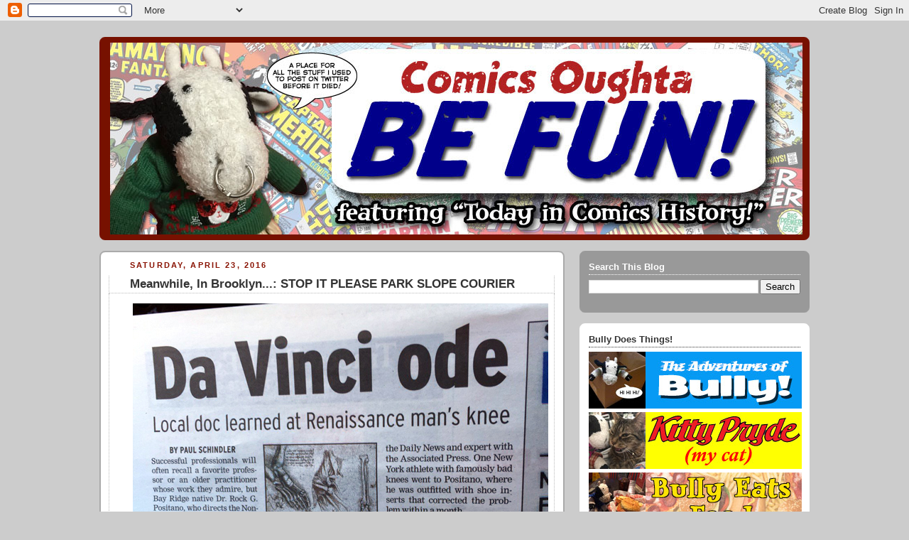

--- FILE ---
content_type: text/html; charset=UTF-8
request_url: https://bullyscomics.blogspot.com/2016_04_17_archive.html
body_size: 59757
content:
<!DOCTYPE html>
<html dir='ltr' xmlns='http://www.w3.org/1999/xhtml' xmlns:b='http://www.google.com/2005/gml/b' xmlns:data='http://www.google.com/2005/gml/data' xmlns:expr='http://www.google.com/2005/gml/expr'>
<head>
<link href='https://www.blogger.com/static/v1/widgets/2944754296-widget_css_bundle.css' rel='stylesheet' type='text/css'/>
<meta content='text/html; charset=UTF-8' http-equiv='Content-Type'/>
<meta content='blogger' name='generator'/>
<link href='https://bullyscomics.blogspot.com/favicon.ico' rel='icon' type='image/x-icon'/>
<link href='https://bullyscomics.blogspot.com/2016_04_17_archive.html' rel='canonical'/>
<link rel="alternate" type="application/atom+xml" title="Bully Says: Comics Oughta Be Fun! - Atom" href="https://bullyscomics.blogspot.com/feeds/posts/default" />
<link rel="alternate" type="application/rss+xml" title="Bully Says: Comics Oughta Be Fun! - RSS" href="https://bullyscomics.blogspot.com/feeds/posts/default?alt=rss" />
<link rel="service.post" type="application/atom+xml" title="Bully Says: Comics Oughta Be Fun! - Atom" href="https://www.blogger.com/feeds/16823651/posts/default" />
<!--Can't find substitution for tag [blog.ieCssRetrofitLinks]-->
<meta content='https://bullyscomics.blogspot.com/2016_04_17_archive.html' property='og:url'/>
<meta content='Bully Says: Comics Oughta Be Fun!' property='og:title'/>
<meta content='' property='og:description'/>
<title>Bully Says: Comics Oughta Be Fun!</title>
<link href='http://www.littlestuffedbull.com/ipadicon.png' rel='apple-touch-icon'/>
<link href="//www.littlestuffedbull.com/favicon.png" rel="icon" type="image/x-icon">
<link href='http://www.littlestuffedbull.com/favicon.ico' rel='shortcut icon' type='image/x-icon'/>
<style id='page-skin-1' type='text/css'><!--
/*
-----------------------------------------------
Blogger Template Style
Name:     Rounders 2
Date:     27 Feb 2004
Updated by: Blogger Team
----------------------------------------------- */
/* Variable definitions
====================
<Variable name="mainBgColor" description="Main Background Color"
type="color" default="#fff">
<Variable name="mainTextColor" description="Text Color" type="color"
default="#000">
<Variable name="postTitleColor" description="Post Title Color" type="color"
default="#333">
<Variable name="dateHeaderColor" description="Date Header Color"
type="color" default="#810">
<Variable name="borderColor" description="Post Border Color" type="color"
default="#bbb">
<Variable name="mainLinkColor" description="Link Color" type="color"
default="#b30">
<Variable name="mainVisitedLinkColor" description="Visited Link Color"
type="color" default="#c63">
<Variable name="titleBgColor" description="Page Header Background Color"
type="color" default="#710">
<Variable name="titleTextColor" description="Blog Title Color"
type="color" default="#fff">
<Variable name="topSidebarHeaderColor"
description="Top Sidebar Title Color"
type="color" default="#fff">
<Variable name="topSidebarBgColor"
description="Top Sidebar Background Color"
type="color" default="#999">
<Variable name="topSidebarTextColor" description="Top Sidebar Text Color"
type="color" default="#fff">
<Variable name="topSidebarLinkColor" description="Top Sidebar Link Color"
type="color" default="#fff">
<Variable name="topSidebarVisitedLinkColor"
description="Top Sidebar Visited Link Color"
type="color" default="#ddd">
<Variable name="bodyFont" description="Text Font" type="font"
default="normal normal 100% 'Trebuchet MS',Verdana,Arial,Sans-serif">
<Variable name="pageTitleFont" description="Blog Title Font" type="font"
default="normal bold 200% 'Trebuchet MS',Verdana,Arial,Sans-serif">
<Variable name="descriptionFont" description="Blog Description Font" type="font"
default="normal normal 100% 'Trebuchet MS',Verdana,Arial,Sans-serif">
<Variable name="headerFont" description="Sidebar Title Font" type="font"
default="normal bold 100% 'Trebuchet MS',Verdana,Arial,Sans-serif">
<Variable name="postTitleFont" description="Post Title Font" type="font"
default="normal bold 135% 'Trebuchet MS',Verdana,Arial,Sans-serif">
<Variable name="startSide" description="Start side in blog language"
type="automatic" default="left">
<Variable name="endSide" description="End side in blog language"
type="automatic" default="right">
*/
body {
background:#ccc;
margin:0;
text-align:center;
line-height: 1.5em;
font:x-small Trebuchet MS, Verdana, Arial, Sans-serif;
color:#000000;
font-size/* */:/**/small;
font-size: /**/small;
}
/* Page Structure
----------------------------------------------- */
/* The images which help create rounded corners depend on the
following widths and measurements. If you want to change
these measurements, the images will also need to change.
*/
#outer-wrapper {
width:1000px;
margin:0 auto;
text-align:left;
font: normal normal 100% 'Trebuchet MS',Verdana,Arial,Sans-serif;
}
#main-wrap1 {
width:655px;
float:left;
background:#ffffff url("https://lh3.googleusercontent.com/blogger_img_proxy/AEn0k_tl_n1rbZvvKe3aXbaGYa0zXiwzAGD5E9cp4sNt-K5nonFC83VpIEUn-WIJOwB8cGCUia7_reyEOEqpuQyQUGzDe-ybf05OTQH8PQc2LeOlJCEzfhzhFYrEqWppld1cK9OUcg=s0-d") no-repeat left bottom;
margin:15px 0 0;
padding:0 0 10px;
color:#000000;
font-size:97%;
line-height:1.5em;
word-wrap: break-word; /* fix for long text breaking sidebar float in IE */
overflow: hidden;     /* fix for long non-text content breaking IE sidebar float */
}
#main-wrap2 {
float:left;
width:100%;
background:url("https://lh3.googleusercontent.com/blogger_img_proxy/AEn0k_t2WsGaPUpQapC-Da8h3kLw40Gj07NVdHf2qAAscDyQViHXpQ4Ec-AqBxgUU5hlbjN84J9fP0zi0snmetK5QTJ5njY53hXGk-D_s2PfMJwMM6fXcDVqCp3ccTvqJFts6kUmNA=s0-d") no-repeat left top;
padding:10px 0 0;
}
#main {
background:url("https://lh3.googleusercontent.com/blogger_img_proxy/AEn0k_vdw7umSlucFmyr9m2JOk8BTu94yS1cLeSY_00LCWNry581Bt8LTBfIgFcKGWXTRm-x4RT1QAVMyWGDmKOHpgQb-Ylzn9VIwTMBOjOuSlu0j_kgdVs79c166ZJi=s0-d") repeat-y left;
padding:0;
width:655px;
}
#sidebar-wrap {
width:324px;
float:right;
margin:15px 0 0;
font-size:97%;
line-height:1.5em;
word-wrap: break-word; /* fix for long text breaking sidebar float in IE */
overflow: hidden;     /* fix for long non-text content breaking IE sidebar float */
}
.main .widget {
margin-top: 4px;
width: 632px;
padding: 0 13px;
}
.main .Blog {
margin: 0;
padding: 0;
width: 654px;
}
/* Links
----------------------------------------------- */
a:link {
color: #bb3300;
}
a:visited {
color: #cc6633;
}
a:hover {
color: #cc6633;
}
a img {
border-width:0;
}
/* Blog Header
----------------------------------------------- */
#header-wrapper {
background:#771100 url("https://lh3.googleusercontent.com/blogger_img_proxy/AEn0k_tfff4aQW1S_mttvD5KTrLf20mI86gBRFXs3mWYB5QARTRLl74fpNyBcPlCuE3s_DEOnGOGDwjwnHOojsn5ZCYD4AkCx8hfugvSVBVAxXx9XCow0jni9kv4hfnX0Tgy_eMS=s0-d") no-repeat left top;
margin-top:22px;
margin-right:0;
margin-bottom:0;
margin-left:0;
padding-top:8px;
padding-right:0;
padding-bottom:0;
padding-left:0;
color:#ffffff;
}
#header {
background:url("https://lh3.googleusercontent.com/blogger_img_proxy/AEn0k_uSmrF55sEOo1GyppdxleAjNfjKDmjWGFmsTgwl0-s4zt8OCScPND1xg-cy9Rk-q1mZ-pHwMoczzAcU8ZYbThXHm4r71Uncaay65VT7UiznWrfj_GV5oVWy2pbfcmZnSZQ1=s0-d") no-repeat left bottom;
padding:0 15px 8px;
}
#header h1 {
margin:0;
padding:10px 30px 5px;
line-height:1.2em;
font: normal bold 200% 'Trebuchet MS',Verdana,Arial,Sans-serif;
}
#header a,
#header a:visited {
text-decoration:none;
color: #ffffff;
}
#header .description {
margin:0;
padding:5px 30px 10px;
line-height:1.5em;
font: normal normal 100% 'Trebuchet MS',Verdana,Arial,Sans-serif;
}
/* Posts
----------------------------------------------- */
h2.date-header {
margin-top:0;
margin-right:28px;
margin-bottom:0;
margin-left:43px;
font-size:85%;
line-height:2em;
text-transform:uppercase;
letter-spacing:.2em;
color:#881100;
}
.post {
margin:.3em 0 25px;
padding:0 13px;
border:1px dotted #bbbbbb;
border-width:0px 0;
}
.post h3 {
margin:0;
line-height:1.5em;
background:url("https://lh3.googleusercontent.com/blogger_img_proxy/AEn0k_tr1aRZLN8FflkT6acPqRZ6NPlUBGFCjjrP51FyhtMW7-Ji2xQXwMqPp3sKQEGxJkbhuz6Hm_SHct5bjYCG_sSkNgEoTya4e85ZjJTS6A7XCIYcRlV7njbx2ok1=s0-d") no-repeat 10px .5em;
display:block;
border:1px dotted #bbbbbb;
border-width:0 1px 1px;
padding-top:2px;
padding-right:14px;
padding-bottom:2px;
padding-left:29px;
color: #333333;
font: normal bold 135% 'Trebuchet MS',Verdana,Arial,Sans-serif;
}
.post h3 a, .post h3 a:visited {
text-decoration:none;
color: #333333;
}
a.title-link:hover {
background-color: #bbbbbb;
color: #000000;
}
.post-body {
border:1px dotted #bbbbbb;
border-width:0 1px 1px;
border-bottom-color:#ffffff;
padding-top:10px;
padding-right:14px;
padding-bottom:1px;
padding-left:29px;
}
html>body .post-body {
border-bottom-width:0;
}
.post-body {
margin:0 0 .75em;
}
.post-body blockquote {
line-height:1.3em;
}
.post-footer {
background: #eee;
margin:0;
padding-top:2px;
padding-right:14px;
padding-bottom:2px;
padding-left:29px;
border:1px dotted #bbbbbb;
border-width:1px;
font-size:100%;
line-height:1.5em;
color: #666;
}
/*
The first line of the post footer might only have floated text, so we need to give it a height.
The height comes from the post-footer line-height
*/
.post-footer-line-1 {
min-height:1.5em;
_height:1.5em;
}
.post-footer p {
margin: 0;
}
html>body .post-footer {
border-bottom-color:transparent;
}
.uncustomized-post-template .post-footer {
text-align: right;
}
.uncustomized-post-template .post-author,
.uncustomized-post-template .post-timestamp {
display: block;
float: left;
text-align:left;
margin-right: 4px;
}
.post-footer a {
color: #bb3300;
}
.post-footer a:hover {
color: #cc6633;
}
a.comment-link {
/* IE5.0/Win doesn't apply padding to inline elements,
so we hide these two declarations from it */
background/* */:/**/url("https://lh3.googleusercontent.com/blogger_img_proxy/AEn0k_scB0pBrT01fZhe2F6y-lJBOFx3qWaXi2TyT3mll01buJ_J246CQeOIZb4-Z9ypjE28FZh4mg4mhcOkNH753OyYJB1GnDQ5FMGFmQPVZbgJnpl7bAXm56X-KL5gFXUP_cvy=s0-d") no-repeat left 45%;
padding-left:14px;
}
html>body a.comment-link {
/* Respecified, for IE5/Mac's benefit */
background:url("https://lh3.googleusercontent.com/blogger_img_proxy/AEn0k_t9awWchaI8kuMKG9AOHlT5SYZ7dyJn1Zy1P3gyFFEWWB7ahRLS3yF136rd85tqhuxmWUcjiOJ6YAxrrmO769TzpBN58hsvOd07huRCUk0VDIDl0HCyYMF_nr6Gofiy5bTeiec=s0-d") no-repeat left 45%;
padding-left:14px;
}
.post img, table.tr-caption-container {
margin-top:0;
margin-right:0;
margin-bottom:5px;
margin-left:0;
padding:4px;
border:0px solid #bbbbbb;
}
.tr-caption-container img {
border: none;
margin: 0;
padding: 0;
}
blockquote {
margin:.75em 0;
border:1px dotted #bbbbbb;
border-width:1px 0;
padding:5px 15px;
color: #881100;
}
.post blockquote p {
margin:.5em 0;
}
#blog-pager-newer-link {
float: left;
margin-left: 13px;
}
#blog-pager-older-link {
float: right;
margin-right: 13px;
}
#blog-pager {
text-align: center;
}
.feed-links {
clear: both;
line-height: 2.5em;
margin-left: 13px;
}
/* Comments
----------------------------------------------- */
#comments {
margin:-25px 13px 0;
border:1px dotted #bbbbbb;
border-width:0 1px 1px;
padding-top:20px;
padding-right:0;
padding-bottom:15px;
padding-left:0;
}
#comments h4 {
margin:0 0 10px;
padding-top:0;
padding-right:14px;
padding-bottom:2px;
padding-left:29px;
border-bottom:1px dotted #bbbbbb;
font-size:120%;
line-height:1.4em;
color:#333333;
}
#comments-block {
margin-top:0;
margin-right:15px;
margin-bottom:0;
margin-left:9px;
}
.comment-author {
background:url("https://lh3.googleusercontent.com/blogger_img_proxy/AEn0k_t9awWchaI8kuMKG9AOHlT5SYZ7dyJn1Zy1P3gyFFEWWB7ahRLS3yF136rd85tqhuxmWUcjiOJ6YAxrrmO769TzpBN58hsvOd07huRCUk0VDIDl0HCyYMF_nr6Gofiy5bTeiec=s0-d") no-repeat 2px .3em;
margin:.5em 0;
padding-top:0;
padding-right:0;
padding-bottom:0;
padding-left:20px;
font-weight:bold;
}
.comment-body {
margin:0 0 1.25em;
padding-top:0;
padding-right:0;
padding-bottom:0;
padding-left:20px;
}
.comment-body p {
margin:0 0 .5em;
}
.comment-footer {
margin:0 0 .5em;
padding-top:0;
padding-right:0;
padding-bottom:.75em;
padding-left:20px;
}
.comment-footer a:link {
color: #000000;
}
.deleted-comment {
font-style:italic;
color:gray;
}
.comment-form {
padding-left:20px;
padding-right:5px;
}
#comments .comment-form h4 {
padding-left:0px;
}
/* Profile
----------------------------------------------- */
.profile-img {
float: left;
margin-top: 5px;
margin-right: 5px;
margin-bottom: 5px;
margin-left: 0;
border: 4px solid #ffffff;
}
.profile-datablock {
margin-top:0;
margin-right:15px;
margin-bottom:.5em;
margin-left:0;
padding-top:8px;
}
.profile-link {
background:url("https://lh3.googleusercontent.com/blogger_img_proxy/AEn0k_tevHIyqRb7uQI-83pWgSkpp5-aWofh2MwCmqUxRAH5Qs90lhoOj8Rr44koNdH-AKCBqPgwtI6O3OPEPAmM3CUuocXnbZepSh88OBY-yqewHrQSq26Ln4OQhONQ91yW5kHaG0Y=s0-d") no-repeat left .1em;
padding-left:15px;
font-weight:bold;
}
.profile-textblock {
clear: both;
margin: 0;
}
.sidebar .clear, .main .widget .clear {
clear: both;
}
#sidebartop-wrap {
background:#999999 url("https://lh3.googleusercontent.com/blogger_img_proxy/AEn0k_uDTkURAFHZsU9tuRnApda9g8-n78RuVPR9UR4YyWgdtovVdyTWpKZ6MDsPGWx9q94U4EYeN2cLoQlI9eBCwiSP8CYpb8UjSxQ9c_lLHEfHDKeRu6HFx8qDSVH0AW0S8g2PJw=s0-d") no-repeat left bottom;
margin:0px 0px 15px;
padding:0px 0px 10px;
color:#ffffff;
}
#sidebartop-wrap2 {
background:url("https://lh3.googleusercontent.com/blogger_img_proxy/AEn0k_uE81GZnzptT_P7G8kxhCrjMlIJgnb_3mgs80Qhy1ZGdmpK9NSvSbSB0iuuXsnUg6uHgHe0jF6JqDfcEatQ0GLYdzILiibjPNxdxBAxKlZb1A8zWHdFIyri38fgCfEiF0ddDw=s0-d") no-repeat left top;
padding: 10px 0 0;
margin:0;
border-width:0;
}
#sidebartop h2 {
line-height:1.5em;
color:#ffffff;
border-bottom: 1px dotted #ffffff;
margin-bottom: 0.5em;
font: normal bold 100% 'Trebuchet MS',Verdana,Arial,Sans-serif;
}
#sidebartop a {
color: #ffffff;
}
#sidebartop a:hover {
color: #dddddd;
}
#sidebartop a:visited {
color: #dddddd;
}
/* Sidebar Boxes
----------------------------------------------- */
.sidebar .widget {
margin:.5em 13px 1.25em;
padding:0 0px;
}
.widget-content {
margin-top: 0.5em;
}
#sidebarbottom-wrap1 {
background:#ffffff url("https://lh3.googleusercontent.com/blogger_img_proxy/AEn0k_uon5l5vmMb6pqKErUC22mBg_B1Q1PG6WCfeBc0aRLSoCYaxSA0jGGGgrIcxzC9BF3NNLETySuC0bcjKtRuPM1ENo8HHuJjKxTlEJlpW0V1lm7owkyuKaQCiiJvoWoKE43v-g=s0-d") no-repeat left top;
margin:0 0 15px;
padding:10px 0 0;
color: #000000;
}
#sidebarbottom-wrap2 {
background:url("https://lh3.googleusercontent.com/blogger_img_proxy/AEn0k_uSX7S2svcUq5XldSJQLcRakHsyTacFOGfIi9qJ5-uiAwcdJuJu_fhDqQMf4ti9mdVUA__SCwo0bDlJJP_969bTuog1Ce4ZTV0omzjXO_Mb8VXm-iC67SVN2DEKJ9Zpe1gX=s0-d") no-repeat left bottom;
padding:0 0 8px;
}
.sidebar h2 {
margin:0;
padding:0 0 .2em;
line-height:1.5em;
font:normal bold 100% 'Trebuchet MS',Verdana,Arial,Sans-serif;
}
.sidebar ul {
list-style:none;
margin:0 0 1.25em;
padding:0;
}
.sidebar ul li {
background:url("https://lh3.googleusercontent.com/blogger_img_proxy/AEn0k_vpH16Zk_t30pPv6agFFplTClt2ekTWaiMRkF9VmMbZUCJVUahSHdomR9Z7AVP5XuWBV738FCZ-t7O4lLFBDR8c79_2ZwFTfZ1uAsEzE0rYCWz6Teyuo8suYtMtCP1nWw=s0-d") no-repeat 2px .25em;
margin:0;
padding-top:0;
padding-right:0;
padding-bottom:3px;
padding-left:16px;
margin-bottom:3px;
border-bottom:1px dotted #bbbbbb;
line-height:1.4em;
}
.sidebar p {
margin:0 0 .6em;
}
#sidebar h2 {
color: #333333;
border-bottom: 1px dotted #333333;
}
/* Footer
----------------------------------------------- */
#footer-wrap1 {
clear:both;
margin:0 0 10px;
padding:15px 0 0;
}
#footer-wrap2 {
background:#771100 url("https://lh3.googleusercontent.com/blogger_img_proxy/AEn0k_tfff4aQW1S_mttvD5KTrLf20mI86gBRFXs3mWYB5QARTRLl74fpNyBcPlCuE3s_DEOnGOGDwjwnHOojsn5ZCYD4AkCx8hfugvSVBVAxXx9XCow0jni9kv4hfnX0Tgy_eMS=s0-d") no-repeat left top;
color:#ffffff;
}
#footer {
background:url("https://lh3.googleusercontent.com/blogger_img_proxy/AEn0k_uSmrF55sEOo1GyppdxleAjNfjKDmjWGFmsTgwl0-s4zt8OCScPND1xg-cy9Rk-q1mZ-pHwMoczzAcU8ZYbThXHm4r71Uncaay65VT7UiznWrfj_GV5oVWy2pbfcmZnSZQ1=s0-d") no-repeat left bottom;
padding:8px 15px;
}
#footer hr {display:none;}
#footer p {margin:0;}
#footer a {color:#ffffff;}
#footer .widget-content {
margin:0;
}
/** Page structure tweaks for layout editor wireframe */
body#layout #main-wrap1,
body#layout #sidebar-wrap,
body#layout #header-wrapper {
margin-top: 0;
}
body#layout #header, body#layout #header-wrapper,
body#layout #outer-wrapper {
margin-left:0,
margin-right: 0;
padding: 0;
}
body#layout #outer-wrapper {
width: 730px;
}
body#layout #footer-wrap1 {
padding-top: 0;
}

--></style>
<link href='https://www.blogger.com/dyn-css/authorization.css?targetBlogID=16823651&amp;zx=9f7eadf6-3a11-4e6b-9e3a-b92b53e66007' media='none' onload='if(media!=&#39;all&#39;)media=&#39;all&#39;' rel='stylesheet'/><noscript><link href='https://www.blogger.com/dyn-css/authorization.css?targetBlogID=16823651&amp;zx=9f7eadf6-3a11-4e6b-9e3a-b92b53e66007' rel='stylesheet'/></noscript>
<meta name='google-adsense-platform-account' content='ca-host-pub-1556223355139109'/>
<meta name='google-adsense-platform-domain' content='blogspot.com'/>

</head>
<body>
<div class='navbar section' id='navbar'><div class='widget Navbar' data-version='1' id='Navbar1'><script type="text/javascript">
    function setAttributeOnload(object, attribute, val) {
      if(window.addEventListener) {
        window.addEventListener('load',
          function(){ object[attribute] = val; }, false);
      } else {
        window.attachEvent('onload', function(){ object[attribute] = val; });
      }
    }
  </script>
<div id="navbar-iframe-container"></div>
<script type="text/javascript" src="https://apis.google.com/js/platform.js"></script>
<script type="text/javascript">
      gapi.load("gapi.iframes:gapi.iframes.style.bubble", function() {
        if (gapi.iframes && gapi.iframes.getContext) {
          gapi.iframes.getContext().openChild({
              url: 'https://www.blogger.com/navbar/16823651?origin\x3dhttps://bullyscomics.blogspot.com',
              where: document.getElementById("navbar-iframe-container"),
              id: "navbar-iframe"
          });
        }
      });
    </script><script type="text/javascript">
(function() {
var script = document.createElement('script');
script.type = 'text/javascript';
script.src = '//pagead2.googlesyndication.com/pagead/js/google_top_exp.js';
var head = document.getElementsByTagName('head')[0];
if (head) {
head.appendChild(script);
}})();
</script>
</div></div>
<div id='outer-wrapper'>
<div id='header-wrapper'>
<div class='header section' id='header'><div class='widget Header' data-version='1' id='Header1'>
<div id='header-inner'>
<a href='https://bullyscomics.blogspot.com/' style='display: block'>
<img alt='Bully Says: Comics Oughta Be Fun!' height='270px; ' id='Header1_headerimg' src='https://blogger.googleusercontent.com/img/a/AVvXsEj8cPEpCXa1pqfLqyitasohkeAK4jRCRMZ2W5iG0Ws34K_Sv3WQbwOtAAIKuYfjvHKzjhWV_fNc93cBHjGCojSskg4WRSN2odxZBxy_TperntIfrBno00122mrBUpGudgZbD-ZGizQHAYGIG8Su7BEwLgOI_gtblQnAUGmXhQfcH4pQP2FNOMlBCw=s975' style='display: block' width='975px; '/>
</a>
</div>
</div></div>
</div>
<div id='crosscol-wrapper' style='text-align:center'>
<div class='crosscol no-items section' id='crosscol'></div>
</div>
<div id='main-wrap1'><div id='main-wrap2'>
<div class='main section' id='main'><div class='widget Blog' data-version='1' id='Blog1'>
<div class='blog-posts hfeed'>

          <div class="date-outer">
        
<h2 class='date-header'><span>Saturday, April 23, 2016</span></h2>

          <div class="date-posts">
        
<div class='post-outer'>
<div class='post hentry'>
<a name='959339612617155356'></a>
<h3 class='post-title entry-title'>
<a href='https://bullyscomics.blogspot.com/2016/04/meanwhile-in-brooklyn-stop-it-please.html'>Meanwhile, In Brooklyn...: STOP IT PLEASE PARK SLOPE COURIER</a>
</h3>
<div class='post-header'>
<div class='post-header-line-1'></div>
</div>
<div class='post-body entry-content'>
<CENTER>
<img data-original-height="585" data-original-width="585" src="https://blogger.googleusercontent.com/img/b/R29vZ2xl/AVvXsEjbO_mA_Fzx7AXN-byHVNNmzi1b-b64hu-YbaeoKJhWUG9Vl1IbewRaqY9WDsdvn03X49kbXErvd9pZDZ42u7az2gFwd-dKp3uddv43wcNNuvW2NjMByyfbGLJXEJh7tjCYYc2ereRSrrk2nZj7e9JkQebUh2O-YDSAXyQmJkFhl01gzod0MyK4bQ/s1600/2016-0423-meanwhileinbrooklyn-parkslopecourier.jpg" title="Who do you think you are, Michael Giacchino?">
</CENTER>
<BR>
<div style='clear: both;'></div>
</div>
<div class='post-footer'>
<div class='post-footer-line post-footer-line-1'><span class='post-author vcard'>
Posted by
<span class='fn'>Bully</span>
</span>
<span class='post-timestamp'>
at
<a class='timestamp-link' href='https://bullyscomics.blogspot.com/2016/04/meanwhile-in-brooklyn-stop-it-please.html' rel='bookmark' title='permanent link'><abbr class='published' title='2016-04-23T15:45:00-04:00'>3:45 PM</abbr></a>
</span>
<span class='post-comment-link'>
<a class='comment-link' href='https://www.blogger.com/comment/fullpage/post/16823651/959339612617155356' onclick='javascript:window.open(this.href, "bloggerPopup", "toolbar=0,location=0,statusbar=1,menubar=0,scrollbars=yes,width=640,height=500"); return false;'>0
comments</a>
</span>
<span class='post-icons'>
<span class='item-control blog-admin pid-823453962'>
<a href='https://www.blogger.com/post-edit.g?blogID=16823651&postID=959339612617155356&from=pencil' title='Edit Post'>
<img alt='' class='icon-action' height='18' src='https://resources.blogblog.com/img/icon18_edit_allbkg.gif' width='18'/>
</a>
</span>
</span>
<span class='post-backlinks post-comment-link'>
</span>
</div>
<div class='post-footer-line post-footer-line-2'><span class='post-labels'>
Labels:
<a href='https://bullyscomics.blogspot.com/search/label/Meanwhile%20in%20Brooklyn...' rel='tag'>Meanwhile in Brooklyn...</a>,
<a href='https://bullyscomics.blogspot.com/search/label/Park%20Slope' rel='tag'>Park Slope</a>
</span>
</div>
<div class='post-footer-line post-footer-line-3'><span class='post-location'>
</span>
</div>
</div>
</div>
</div>
<div class='post-outer'>
<div class='post hentry'>
<a name='8089485313424461358'></a>
<h3 class='post-title entry-title'>
<a href='https://bullyscomics.blogspot.com/2016/04/366-days-with-j-jonah-jameson-day-114.html'>366 Days with J. Jonah Jameson, Day 114: Two brave super-heroes died to bring us today's post</a>
</h3>
<div class='post-header'>
<div class='post-header-line-1'></div>
</div>
<div class='post-body entry-content'>
What? There's <i>more</i> of <b>Merry Marie Severin Week?</b> Why, yes!

<BR><BR>
We've seen through the past few days how The Mellifluous One has caricatured The Jolly One in The Four-Color One (<I>Not Brand Echh</I>, that is). But how does she portray J. Jonah Jameson <I>straight</I> &#151; that is, in an ordinary, non-Earth-665 way? Like say, the Earth-616 JJJ? Well, wonder no more, oh woeful wonderer!

<BR><BR>
<CENTER>
<img height="571" src="https://lh3.googleusercontent.com/blogger_img_proxy/AEn0k_uOWdiGclFy0ad_J1Cn6RW_yerPfFnzUGfGHZA1XJFWxaBItcTcJQJGoREKSWXY-8YjlTRGfhF1UqtIITvdI0Fv-1O5Y7UrFWaEEh_uf1koU7kuEXqpBmLW2NtxeVxKSZ1jCl5-NAa7eoajZLZUSS4=s0-d" title="Yes, Peter, let&#39;s handle a short-circuiting lamp just after you got out of the shower. Why isn&#39;t your COMMON sense tingling?" width="585">
<BR>
<FONT SIZE=1 COLOR=GREY>Panels from <I>Peter Parker, The Spectacular Spider-Man</I> #48 (November 1980), script by Roger Stern, pencils by Marie Severin, inks by Bruce Patterson, colors by Ben Sean, letters by Rick Parker</FONT>
</CENTER>
<BR>

Plus, bonus <B>Peter Parker Beefcake</B> panels! Who says this isn't the Bountiful Bully Age of Giving the People What They Want?

<BR><BR>

And Marie's Peter Parker looks light he fits right into the John Romita Sr. Universe.

<BR><BR>
<CENTER>
<img height="571" src="https://lh3.googleusercontent.com/blogger_img_proxy/AEn0k_sg1TQYPDhG1SmmQHbFOYDcNLdIhI3tRwHEry6gpswqQ9QEP89_bffNVfaPtL0j3QLqyW4Fw7BJ1-5v4dtvpzOuk1mUJ7lXR18K1n1f4j4z4vPVWMIWcxk5lNkd_G_ozXC6W0HphFD2ZKGg1HKMcw=s0-d" title="WHOA that Rolodex is bigger than his head!!!" width="585">
</CENTER>
<BR>

Which <i>isn't</i> a world away from the way she portrayed him in the parodic peripheries of <I>Not Brand Echh</I>:


<BR><BR>
<CENTER>
<img height="572" src="https://lh3.googleusercontent.com/blogger_img_proxy/AEn0k_vc8HEz2P-TyBP0xKoW74Q9w99lWY_tt29J6TgMhlV0K7sQx1YcXMA6yI95Dp_adKGEgkIO-EEXcrHGAufZirJGtap8fzQElhEJF9oZqy02urzaVoZpU3orENqrYyBBwQlpA1m8Q8BL_dATuKQ=s0-d" title="I would pay good folding money for Aunt May to be portrayed this way in the new Spidey movie." width="585">
<BR>
<img height="276" src="https://lh3.googleusercontent.com/blogger_img_proxy/AEn0k_sarZnbu7fvvQ5uLEZCDvNPGYI0YRSJ-ap7UvNzYa-OI91NQ2yzJEVE1NwyIC-2H918ktxOdNNrtykQu2wgkVgvhlIbKgQsdPjRAn-PwDzIIgmiwKAIF06dyD_xPfMo1ZAc8UhM29EntkwVzgg=s0-d" title="Wait, he&#39;s in love with Gleep?!? the monkey from Super Friends?!?" width="585">
<BR>
<img height="493" src="https://lh3.googleusercontent.com/blogger_img_proxy/AEn0k_skDjahymASR8HGhMa6Yx3sR6d8B_8y9DWao9ipGXnNwf3NE5_cRFzH1zTyWklwVqpiDwij355nFzEQA_eY_5BZVp9GUf8ZO3UCBRmvCX9p4PeZ3eET_qRA1yaiLWTpuQ0EtCAMMiHNnIVfPeU=s0-d" title="LETTERED BY ARTIE SIMEK" width="348">
<BR>
<FONT SIZE=1 COLOR=GREY>Panels from "The Wedding of Spidey-Man, Or...With This Ring, I Thee Web" in <I>Not Brand Echh</I> #6 (February 1968), script by Gary Friedrich, pencils and inks (and colors?) by Marie Severin, letters by Al Kurzrok</FONT>
</CENTER>
<BR>

Say, whodaya think Porter Pancakes was getting married <I>to</I>?

<BR><BR>
<CENTER>
<img height="282" src="https://lh3.googleusercontent.com/blogger_img_proxy/AEn0k_umo_g7kXrZMbC-tYGK6KkGbigAE9mrdUMv7ZmMbMxZTYChwU3hbi_dUe5xSTfrLxKxs1KaArDfoyoaVgcLV87papjU8077R63fZ-BEyJsRxrjNWpK8A-7l-V-QfTGEjSb-1iQQinryghBE5Tyk=s0-d" title="Why doesn&#39;t she fall right over?" width="585">
</CENTER>
<BR>

And of course, it all ended in tears:

<BR><BR>
<CENTER>
<img height="294" src="https://lh3.googleusercontent.com/blogger_img_proxy/AEn0k_tdagkBMFsmXcENpj6RA2pK132gZqfLcUJ6oKW_9-vXK5T8jMwkqDD1iY62eC4brZW8LXqntFqkHPobgcT7lVY2hVkvO3F0QyTq4M6CXSyg2PMdSwnspHM_JP9GKmoSsfWtC4O-TUJvxgr2oLE=s0-d" title="It&#39;s funny because the Wasp died!" width="585">
</CENTER>
<BR>

Still, coulda been <b>worse</b>, depending on who you got married to, Spidey.

<BR><BR>
<CENTER>
<img height="281" src="https://lh3.googleusercontent.com/blogger_img_proxy/AEn0k_tz3JQutSfM4QeAMBGRKd5SvCyJGLHVMm0huctwtUyzouIGXAxHZgz2G7fP5bj-2chVsWUpDCLMYBU0J7h1lbPMZLnv2-LIHeuK9xD_bXSZbLg6bcilIFg9DVI56HUy_0B0HMqhOyFFGTdm7te26Q=s0-d" title="LOOK OUT TOM HOLLAND" width="585">
<BR>
<FONT SIZE=1 COLOR=GREY>Panel from <I>What If?</I> (1977 series) #34 (August 1982), script by Mike Carlin, pencils by Ron Zalme, inks by Brett Breeding</FONT>
</CENTER>
<BR>
<div style='clear: both;'></div>
</div>
<div class='post-footer'>
<div class='post-footer-line post-footer-line-1'><span class='post-author vcard'>
Posted by
<span class='fn'>Bully</span>
</span>
<span class='post-timestamp'>
at
<a class='timestamp-link' href='https://bullyscomics.blogspot.com/2016/04/366-days-with-j-jonah-jameson-day-114.html' rel='bookmark' title='permanent link'><abbr class='published' title='2016-04-23T12:00:00-04:00'>12:00 PM</abbr></a>
</span>
<span class='post-comment-link'>
<a class='comment-link' href='https://www.blogger.com/comment/fullpage/post/16823651/8089485313424461358' onclick='javascript:window.open(this.href, "bloggerPopup", "toolbar=0,location=0,statusbar=1,menubar=0,scrollbars=yes,width=640,height=500"); return false;'>1 comments</a>
</span>
<span class='post-icons'>
<span class='item-control blog-admin pid-823453962'>
<a href='https://www.blogger.com/post-edit.g?blogID=16823651&postID=8089485313424461358&from=pencil' title='Edit Post'>
<img alt='' class='icon-action' height='18' src='https://resources.blogblog.com/img/icon18_edit_allbkg.gif' width='18'/>
</a>
</span>
</span>
<span class='post-backlinks post-comment-link'>
</span>
</div>
<div class='post-footer-line post-footer-line-2'><span class='post-labels'>
Labels:
<a href='https://bullyscomics.blogspot.com/search/label/366%20Days%20with%20J.%20Jonah%20Jameson' rel='tag'>366 Days with J. Jonah Jameson</a>,
<a href='https://bullyscomics.blogspot.com/search/label/a%20little%20something%20for%20the%20ladies' rel='tag'>a little something for the ladies</a>,
<a href='https://bullyscomics.blogspot.com/search/label/J.%20Jonah%20Jameson' rel='tag'>J. Jonah Jameson</a>,
<a href='https://bullyscomics.blogspot.com/search/label/Marie%20Severin' rel='tag'>Marie Severin</a>,
<a href='https://bullyscomics.blogspot.com/search/label/Peter%20Parker' rel='tag'>Peter Parker</a>,
<a href='https://bullyscomics.blogspot.com/search/label/Spectacular%20Spider-Man' rel='tag'>Spectacular Spider-Man</a>,
<a href='https://bullyscomics.blogspot.com/search/label/Superheroes%20in%20Their%20Underwear' rel='tag'>Superheroes in Their Underwear</a>,
<a href='https://bullyscomics.blogspot.com/search/label/What%20If%3F' rel='tag'>What If?</a>
</span>
</div>
<div class='post-footer-line post-footer-line-3'><span class='post-location'>
</span>
</div>
</div>
</div>
</div>

          </div></div>
        

          <div class="date-outer">
        
<h2 class='date-header'><span>Friday, April 22, 2016</span></h2>

          <div class="date-posts">
        
<div class='post-outer'>
<div class='post hentry'>
<a name='3846335100581545138'></a>
<h3 class='post-title entry-title'>
<a href='https://bullyscomics.blogspot.com/2016/04/fun-with-comics-newspapers-i-want-olsen.html'>Fun with <STRIKE>Comics</STRIKE> Newspapers: I WANT OLSEN IN MY OFFICE RIGHT NOW</a>
</h3>
<div class='post-header'>
<div class='post-header-line-1'></div>
</div>
<div class='post-body entry-content'>
<CENTER>
<img data-original-height="439" data-original-width="585" src="https://blogger.googleusercontent.com/img/b/R29vZ2xl/AVvXsEiugu6328denelkQSIghEHcmVBqkFS-M7qSe7aXAhiRVp_5LINZVQTrruOaczCBwazfApXkGI4Bj22hxhdPdE8STZmTH1mvSvMwI04wwbeXP428FivM4A3ORXedTMGkSjUHo1roJu2ADwSKq6tcZNZA1TnQsEO7epzDfMo5PqH2Zp7_aZrs9ryOZA/s1600/2016-0422-funwithnewspapers-misspiggy.jpg" title="Ms. P. has apparently just arrived on the TARDIS.">
</CENTER>
<BR>

ALSO, I WANT <i>ARCHER</i> IN MY OFFICE RIGHT NOW

<BR><BR>
<CENTER>
<img data-original-height="439" data-original-width="585" src="https://blogger.googleusercontent.com/img/b/R29vZ2xl/AVvXsEgUwAMMYz2eJdiWm4cImny9Vye81cTWjfRu7wNec-gqcf6MTPs7phD2XMm0NpT09DfMHbEXsX5qgS9NayV7RWS-A9S0PhnJ1Lvfr5fNst0g4ngTaqa-B9DSixUEHURhDV43rESYY-S-89EIWbFfxNE5oHd5HiuerBMXvU8tfTADmLWWvXU9zBvMeg/s1600/2016-0422-funwithnewspapers-archer.jpg" title="&#39;Pssst! Lana!&#39;">
</CENTER>
<BR>

<div style='clear: both;'></div>
</div>
<div class='post-footer'>
<div class='post-footer-line post-footer-line-1'><span class='post-author vcard'>
Posted by
<span class='fn'>Bully</span>
</span>
<span class='post-timestamp'>
at
<a class='timestamp-link' href='https://bullyscomics.blogspot.com/2016/04/fun-with-comics-newspapers-i-want-olsen.html' rel='bookmark' title='permanent link'><abbr class='published' title='2016-04-22T17:45:00-04:00'>5:45 PM</abbr></a>
</span>
<span class='post-comment-link'>
<a class='comment-link' href='https://www.blogger.com/comment/fullpage/post/16823651/3846335100581545138' onclick='javascript:window.open(this.href, "bloggerPopup", "toolbar=0,location=0,statusbar=1,menubar=0,scrollbars=yes,width=640,height=500"); return false;'>0
comments</a>
</span>
<span class='post-icons'>
<span class='item-control blog-admin pid-823453962'>
<a href='https://www.blogger.com/post-edit.g?blogID=16823651&postID=3846335100581545138&from=pencil' title='Edit Post'>
<img alt='' class='icon-action' height='18' src='https://resources.blogblog.com/img/icon18_edit_allbkg.gif' width='18'/>
</a>
</span>
</span>
<span class='post-backlinks post-comment-link'>
</span>
</div>
<div class='post-footer-line post-footer-line-2'><span class='post-labels'>
Labels:
<a href='https://bullyscomics.blogspot.com/search/label/Fun%20with%20Comics' rel='tag'>Fun with Comics</a>,
<a href='https://bullyscomics.blogspot.com/search/label/Miss%20Piggy' rel='tag'>Miss Piggy</a>
</span>
</div>
<div class='post-footer-line post-footer-line-3'><span class='post-location'>
</span>
</div>
</div>
</div>
</div>
<div class='post-outer'>
<div class='post hentry'>
<a name='3439191987065845709'></a>
<h3 class='post-title entry-title'>
<a href='https://bullyscomics.blogspot.com/2016/04/today-in-comics-history-river-song.html'>Today in Comics History, April 22, 2011: River Song makes Steven Moffat's plot even more impenetrable</a>
</h3>
<div class='post-header'>
<div class='post-header-line-1'></div>
</div>
<div class='post-body entry-content'>
<CENTER>
<img height="337" src="https://lh3.googleusercontent.com/blogger_img_proxy/AEn0k_tk336bZltmJDjTJYNEPm914hUKxXcs_9by0G_Np6YOsij7CsWkL1Uj06NpxVB3GHNp4t3aHghi6gPSGffjZkMawpy1t6K-tALa-Hd-Bbzq4Jak7JcqlWbRV44jy7GGp8dQaKlgOWjZQrAiabo3UA=s0-d" title="Inside you the time moves and she don&#39;t fade / The ghost in you, she don&#39;t fade" width="585">
<BR>
<FONT SIZE=1 COLOR=GREY>from <I>Doctor Who Event 2015: The Four Doctors</I> #3 (September 2015), script by Paul Cornell, pencils and inks by Neil Edwards, colors by Ivan Nunes, letters by Robbie Robbins</FONT>
</CENTER>
<BR>
<div style='clear: both;'></div>
</div>
<div class='post-footer'>
<div class='post-footer-line post-footer-line-1'><span class='post-author vcard'>
Posted by
<span class='fn'>Bully</span>
</span>
<span class='post-timestamp'>
at
<a class='timestamp-link' href='https://bullyscomics.blogspot.com/2016/04/today-in-comics-history-river-song.html' rel='bookmark' title='permanent link'><abbr class='published' title='2016-04-22T17:02:00-04:00'>5:02 PM</abbr></a>
</span>
<span class='post-comment-link'>
<a class='comment-link' href='https://www.blogger.com/comment/fullpage/post/16823651/3439191987065845709' onclick='javascript:window.open(this.href, "bloggerPopup", "toolbar=0,location=0,statusbar=1,menubar=0,scrollbars=yes,width=640,height=500"); return false;'>0
comments</a>
</span>
<span class='post-icons'>
<span class='item-control blog-admin pid-823453962'>
<a href='https://www.blogger.com/post-edit.g?blogID=16823651&postID=3439191987065845709&from=pencil' title='Edit Post'>
<img alt='' class='icon-action' height='18' src='https://resources.blogblog.com/img/icon18_edit_allbkg.gif' width='18'/>
</a>
</span>
</span>
<span class='post-backlinks post-comment-link'>
</span>
</div>
<div class='post-footer-line post-footer-line-2'><span class='post-labels'>
Labels:
<a href='https://bullyscomics.blogspot.com/search/label/April%2022' rel='tag'>April 22</a>,
<a href='https://bullyscomics.blogspot.com/search/label/Doctor%20Who' rel='tag'>Doctor Who</a>,
<a href='https://bullyscomics.blogspot.com/search/label/Today%20in%20Comics%20History' rel='tag'>Today in Comics History</a>
</span>
</div>
<div class='post-footer-line post-footer-line-3'><span class='post-location'>
</span>
</div>
</div>
</div>
</div>
<div class='post-outer'>
<div class='post hentry'>
<a name='4578562222646037134'></a>
<h3 class='post-title entry-title'>
<a href='https://bullyscomics.blogspot.com/2016/04/366-days-with-j-jonah-jameson-day-113.html'>366 Days with J. Jonah Jameson, Day 113: The real reason Martin and Lewis split up</a>
</h3>
<div class='post-header'>
<div class='post-header-line-1'></div>
</div>
<div class='post-body entry-content'>
<b>Majestic Marie Severin</b> week continues apace, with this, the <i>weirdest</i> of all the Marvel/DC crossovers!

<BR><BR>

<CENTER>
<img height="625" src="https://lh3.googleusercontent.com/blogger_img_proxy/AEn0k_s8Vtq0XngRvGyhmneuyfqCEtsh5U__rIx6g0PYOadWY9QgEgHVzxW_QSflxWu-uaZIl4zju4Fk1AVEO-WvxNo1JuErenIeWFeKqMW7O4bqS9Eo_eygamkJqTJJM10UduSxro3uj2kMUogE0Wc=s0-d" title="You&#39;d think Joe Rosen would know how to spell &#39;villains.&#39;" width="585">
<BR>
<img height="825" src="https://lh3.googleusercontent.com/blogger_img_proxy/AEn0k_vuNcNijbsyiHslseEZxyaeUjIkUKNbz2L9IxFjCzx7YreadedbGwejOdm-d5XWJU-s9av5o1-ZvAB6QWw5AXz7EEv5KqtKiHsRwrKb3fP09e6GU7yZNvOz5ba9zeuHTINNyHGgaFLLx5e8Kw=s0-d" title="&#39;A HOY Dean with the Spider Guy and the flavin glovin Mrs. Lady Person.&#39;" width="585">
<BR>
<FONT SIZE=1 COLOR=GREY>Panels from "Fame Is a Cross-Eyed Blind Date With B-a-a-a-d Breath" in <I>Not Brand Echh</I> #11 (December 1968), script by Arnold Drake, pencils (and colors?) by Marie Severin, inks by John Tartaglione, letters by Joe Rosen</FONT>
</CENTER>
<BR>

Actually, that bottom page is a mildly edited correction panel printed in NBE #13, with Marvel apologizing that it had fouled up the original attempt at printing a photograph of Spider-Man (it was too dark and reproduced as a muddy black blob). Yep, that's Rascally Roy Thomas in those far-famed togs &#151 but I suppose you read that bit already.

<BR><BR>

<div style='clear: both;'></div>
</div>
<div class='post-footer'>
<div class='post-footer-line post-footer-line-1'><span class='post-author vcard'>
Posted by
<span class='fn'>Bully</span>
</span>
<span class='post-timestamp'>
at
<a class='timestamp-link' href='https://bullyscomics.blogspot.com/2016/04/366-days-with-j-jonah-jameson-day-113.html' rel='bookmark' title='permanent link'><abbr class='published' title='2016-04-22T12:00:00-04:00'>12:00 PM</abbr></a>
</span>
<span class='post-comment-link'>
<a class='comment-link' href='https://www.blogger.com/comment/fullpage/post/16823651/4578562222646037134' onclick='javascript:window.open(this.href, "bloggerPopup", "toolbar=0,location=0,statusbar=1,menubar=0,scrollbars=yes,width=640,height=500"); return false;'>0
comments</a>
</span>
<span class='post-icons'>
<span class='item-control blog-admin pid-823453962'>
<a href='https://www.blogger.com/post-edit.g?blogID=16823651&postID=4578562222646037134&from=pencil' title='Edit Post'>
<img alt='' class='icon-action' height='18' src='https://resources.blogblog.com/img/icon18_edit_allbkg.gif' width='18'/>
</a>
</span>
</span>
<span class='post-backlinks post-comment-link'>
</span>
</div>
<div class='post-footer-line post-footer-line-2'><span class='post-labels'>
Labels:
<a href='https://bullyscomics.blogspot.com/search/label/366%20Days%20with%20J.%20Jonah%20Jameson' rel='tag'>366 Days with J. Jonah Jameson</a>,
<a href='https://bullyscomics.blogspot.com/search/label/Dean%20Martin' rel='tag'>Dean Martin</a>,
<a href='https://bullyscomics.blogspot.com/search/label/J.%20Jonah%20Jameson' rel='tag'>J. Jonah Jameson</a>,
<a href='https://bullyscomics.blogspot.com/search/label/Jerry%20Lewis' rel='tag'>Jerry Lewis</a>,
<a href='https://bullyscomics.blogspot.com/search/label/Marie%20Severin' rel='tag'>Marie Severin</a>
</span>
</div>
<div class='post-footer-line post-footer-line-3'><span class='post-location'>
</span>
</div>
</div>
</div>
</div>

          </div></div>
        

          <div class="date-outer">
        
<h2 class='date-header'><span>Thursday, April 21, 2016</span></h2>

          <div class="date-posts">
        
<div class='post-outer'>
<div class='post hentry'>
<a name='5188366990275770272'></a>
<h3 class='post-title entry-title'>
<a href='https://bullyscomics.blogspot.com/2016/04/today-in-comics-history-dishwashing.html'>Today in Comics History, April 21: "Dishwashing liquid lovingly depicted?" I don't know, you make up your own caption; I'm too broken up about Prince.</a>
</h3>
<div class='post-header'>
<div class='post-header-line-1'></div>
</div>
<div class='post-body entry-content'>
<CENTER>
<img height="307" src="https://lh3.googleusercontent.com/blogger_img_proxy/AEn0k_vSIpybSWUiS--pVfEpdq39hPG6MJu01Y6USzTS6IL2QhVm8v6OKrwFFPqs_XGar9tEOAVF18j8QQTxcKxndNHv47a0q6uGYZ5tRzA_DnIsR1IcnysCSEhgT67vMcWbggYDu2BS8Oe5MP5EzqXXnpLcQYSX=s0-d" title="Honey, I know, I know / I know times are changing / It&#39;s time we all reach out / For something new, that means you too" width="585">
<BR>
<FONT SIZE=1 COLOR=GREY>from <i>Venom: Seed of Darkness</i> #-1 one-shot (Marvel July 1997), script by Len Kaminski, pencils by James Fry, inks by Chris Ivy, colors by Tom Smith, letters by Jim Novak</FONT>
</CENTER>
<BR>
<div style='clear: both;'></div>
</div>
<div class='post-footer'>
<div class='post-footer-line post-footer-line-1'><span class='post-author vcard'>
Posted by
<span class='fn'>Bully</span>
</span>
<span class='post-timestamp'>
at
<a class='timestamp-link' href='https://bullyscomics.blogspot.com/2016/04/today-in-comics-history-dishwashing.html' rel='bookmark' title='permanent link'><abbr class='published' title='2016-04-21T16:00:00-04:00'>4:00 PM</abbr></a>
</span>
<span class='post-comment-link'>
<a class='comment-link' href='https://www.blogger.com/comment/fullpage/post/16823651/5188366990275770272' onclick='javascript:window.open(this.href, "bloggerPopup", "toolbar=0,location=0,statusbar=1,menubar=0,scrollbars=yes,width=640,height=500"); return false;'>1 comments</a>
</span>
<span class='post-icons'>
<span class='item-control blog-admin pid-823453962'>
<a href='https://www.blogger.com/post-edit.g?blogID=16823651&postID=5188366990275770272&from=pencil' title='Edit Post'>
<img alt='' class='icon-action' height='18' src='https://resources.blogblog.com/img/icon18_edit_allbkg.gif' width='18'/>
</a>
</span>
</span>
<span class='post-backlinks post-comment-link'>
</span>
</div>
<div class='post-footer-line post-footer-line-2'><span class='post-labels'>
Labels:
<a href='https://bullyscomics.blogspot.com/search/label/April%2021' rel='tag'>April 21</a>,
<a href='https://bullyscomics.blogspot.com/search/label/Today%20in%20Comics%20History' rel='tag'>Today in Comics History</a>,
<a href='https://bullyscomics.blogspot.com/search/label/Venom' rel='tag'>Venom</a>
</span>
</div>
<div class='post-footer-line post-footer-line-3'><span class='post-location'>
</span>
</div>
</div>
</div>
</div>
<div class='post-outer'>
<div class='post hentry'>
<a name='7272343151756656653'></a>
<h3 class='post-title entry-title'>
<a href='https://bullyscomics.blogspot.com/2016/04/dearly-beloved-we-are-gathered-here.html'>Dearly beloved, we are gathered here today 2 get through this thing called life</a>
</h3>
<div class='post-header'>
<div class='post-header-line-1'></div>
</div>
<div class='post-body entry-content'>
<CENTER>
<img height="893" src="https://lh3.googleusercontent.com/blogger_img_proxy/AEn0k_vcyocQYd8LhNGqJf3yS2RlDdAemEZ8qeyjLVWw-vYg7quVq5eZmh2NCc8ZTrHtsw9f5sYaEo8a55tVZhdjOaGWmGC9D7_wmO13JuAfBUf95ow-BJZgVc6HWaGD1AQU-Q=s0-d" title="It means forever and that&#39;s a mighty long time / But I&#39;m here 2 tell u / There&#39;s something else / The afterworld" width="585">
<BR>
<FONT SIZE=1 COLOR=GREY>Page from <I>Prince: Prince: Alter Ego</I> one-shot (Piranha Press/DC, 1991), script by Dwayne McDuffie, pencils by Denys Cowan, inks by Kent Williams, colors by Noelle Giddings, letters by Robert Lappan</FONT>

<BR><BR>

<I>I am yours now and u are mine<BR>
And together we'll love through all<BR>
Space and time, so don't cry<BR>
One day all seven will die</I>
<BR><BR>
<b>Prince (1958-2016)</b></CENTER>
<BR><BR>
<div style='clear: both;'></div>
</div>
<div class='post-footer'>
<div class='post-footer-line post-footer-line-1'><span class='post-author vcard'>
Posted by
<span class='fn'>Bully</span>
</span>
<span class='post-timestamp'>
at
<a class='timestamp-link' href='https://bullyscomics.blogspot.com/2016/04/dearly-beloved-we-are-gathered-here.html' rel='bookmark' title='permanent link'><abbr class='published' title='2016-04-21T14:30:00-04:00'>2:30 PM</abbr></a>
</span>
<span class='post-comment-link'>
<a class='comment-link' href='https://www.blogger.com/comment/fullpage/post/16823651/7272343151756656653' onclick='javascript:window.open(this.href, "bloggerPopup", "toolbar=0,location=0,statusbar=1,menubar=0,scrollbars=yes,width=640,height=500"); return false;'>0
comments</a>
</span>
<span class='post-icons'>
<span class='item-control blog-admin pid-823453962'>
<a href='https://www.blogger.com/post-edit.g?blogID=16823651&postID=7272343151756656653&from=pencil' title='Edit Post'>
<img alt='' class='icon-action' height='18' src='https://resources.blogblog.com/img/icon18_edit_allbkg.gif' width='18'/>
</a>
</span>
</span>
<span class='post-backlinks post-comment-link'>
</span>
</div>
<div class='post-footer-line post-footer-line-2'><span class='post-labels'>
Labels:
<a href='https://bullyscomics.blogspot.com/search/label/obituary' rel='tag'>obituary</a>,
<a href='https://bullyscomics.blogspot.com/search/label/Prince' rel='tag'>Prince</a>
</span>
</div>
<div class='post-footer-line post-footer-line-3'><span class='post-location'>
</span>
</div>
</div>
</div>
</div>
<div class='post-outer'>
<div class='post hentry'>
<a name='2126240334148325882'></a>
<h3 class='post-title entry-title'>
<a href='https://bullyscomics.blogspot.com/2016/04/366-days-with-j-jonah-jameson-day-112.html'>366 Days with J. Jonah Jameson, Day 112: Quality, value, style, service, selection, convenience, economy, savings, performance, experience, hospitality, low rates, friendly service, name brands, easy terms, affordable prices, money-back guarantee</a>
</h3>
<div class='post-header'>
<div class='post-header-line-1'></div>
</div>
<div class='post-body entry-content'>

Continuing <b>Magnificent Marie Severin Week</b> with a peek (once again) at the real inspiration for <i>Mad Men</i>'s Don Draper, <b>J. Jawbone Junkton!</b>
<BR>
<CENTER>
<img height="867" src="https://lh3.googleusercontent.com/blogger_img_proxy/AEn0k_uQx3PKa5z7_B1mVWzBc_2dFw_VHvkD9tWXyJJ4DqEU6W5BMwOFs7u2VURbivB5bBlTfygqfqjByRaH_hOwQQlThDnWSvP7guCudgFMmH4hLF2ZuPqGsnPuT64LzVYyt_cX1X74OjyhCLtkKrB3=s0-d" title="Why are the Marvel Superheroes just hanging around the Daily Bugle? I sure hope whoever made THAT blunder got fired." width="585">
<BR>
<img height="877" src="https://lh3.googleusercontent.com/blogger_img_proxy/AEn0k_t_bLNv2yCohn-qmwHPATMZjLPjycHU4mSKt-1bPZFQ3TAWxt9vsfbE_45kcgh_TX-zsgILuVSVemVorUPNdmVmpO5dtcGSeafBd7Ix0yf0MF4GUjIC3L-RW9e55GyIDAzGOd7NilNiDv-G07Ah=s0-d" title="Wait, someone is telling Iron Man to take the blue pill? I don&#39;t think HE needs one." width="585">
<BR>
<FONT SIZE=1 COLOR=GREY>Panels from "It's a Mad, Mad Ave!" in <I>Not Brand Echh</I> #11 (December 1968), script by Stu Schwartzberg, pencils and inks (and colors?) by Marie Severin, letters by Jean Izzo</FONT>
</CENTER>
<BR>

Let's hope Stan 'n the Marvel Bullpen got <b>a whole truckload</B> of <I>all these fine products</I> <B>absolutely free</b> for their <b>Madison Avenue</b>-style <i>unpaid placement</i> in this li'l four-color spoof comic!:

<BR><BR>
<CENTER>
<img height="259" src="https://lh3.googleusercontent.com/blogger_img_proxy/AEn0k_sPpoEWm61c_4vBQLtvmCKXHnSCbZEeIN4iU8MbeC9jjvL9Tkn7_UdiaCVjgWSWnv3LJpxe4Xh6nvMB-VHhcRt_N_Fr3N9NE8WfCytAcjxY97AphM3AU_cikPSmTRoYEZP494lqvxhe=s0-d" title="&#39;Hi! I&#39;m Roberta Lincoln for Head &amp; Shoulders!&#39;" width="585">
<BR>
<img height="271" src="https://lh3.googleusercontent.com/blogger_img_proxy/AEn0k_sTGwi1Z7QQxtyzVqjQWmD0VJaiRcK45G0FXrhBE2V3sZkQeRyo5Md1eouEXWEaOkkM_PpAfjfhz3OlMN0efeVVDJdDIbk-VU7GT8B8JcsJDIL86Yc8VBhmMzNma3VccADagFS0LcV5=s0-d" title="That Ultra Brite &#39;sex appeal&#39; ad isn&#39;t the same without the audible sound effect &#39;ding!&#39;" width="585">
<BR>
<iframe width="560" height="315" src="https://www.youtube.com/embed/bv1a6q4nXhw?rel=0&amp;showinfo=0" frameborder="0" allowfullscreen></iframe>
<BR>
<img height="261" src="https://lh3.googleusercontent.com/blogger_img_proxy/AEn0k_soIdGhqhLTNxjChhzdmYBsNn9i__QhAVCM_JGkMJyDeHdwqv0pW3YbKJL3pxzehYKEmFxN2p49JbrmGtZtmMGrqA9IPSvwChwyaHICULyoi-1t3frGwJLgRe45-eBJ3inZLDDY6FRxbQ=s0-d" title="Hey, there on the right! It&#39;s Sue Ann Nivens, Mary Richards, and Rhoda Morgenstern!" width="585">
<BR>
<img height="282" src="https://lh3.googleusercontent.com/blogger_img_proxy/AEn0k_v5Ovy5WX03J5c84ISwFWrYOTmz-cnhKxA4OxMz9Oe5p97QsSwpaO_zZhwnplsy4IOfQtBSFcWJgNUr76CyVWWzM82pD_amorc6nraKhdGknMB_-_V7b8C_oKfrCL7tzNGzb0t4Rsgwtw=s0-d" title="Give the gift of LUNG CANCER for Christmas!" width="585">
<BR>
<img height="275" src="https://lh3.googleusercontent.com/blogger_img_proxy/AEn0k_u3DyTRts_Xqrd8LYoj5VH1CMTPQCG_ytd3XL6Ux5Ve7u-OQCWXOLvtsdlJqsr0daLVGBFJ_C7_UnZ--RgOmchut5JYYqJDwws0MfInftshJ_J6198L7f3q-FhBQTnDg5mDDv7M754I=s0-d" title="Wow, Cardassians appeared EARLY ON in the print media." width="232">
<BR>
</CENTER>
<BR>

Go out and <b>BUY ALL THIS STUFF TODAY!</b> Or, in 1968, as applicable.

<BR><BR>



<div style='clear: both;'></div>
</div>
<div class='post-footer'>
<div class='post-footer-line post-footer-line-1'><span class='post-author vcard'>
Posted by
<span class='fn'>Bully</span>
</span>
<span class='post-timestamp'>
at
<a class='timestamp-link' href='https://bullyscomics.blogspot.com/2016/04/366-days-with-j-jonah-jameson-day-112.html' rel='bookmark' title='permanent link'><abbr class='published' title='2016-04-21T12:00:00-04:00'>12:00 PM</abbr></a>
</span>
<span class='post-comment-link'>
<a class='comment-link' href='https://www.blogger.com/comment/fullpage/post/16823651/2126240334148325882' onclick='javascript:window.open(this.href, "bloggerPopup", "toolbar=0,location=0,statusbar=1,menubar=0,scrollbars=yes,width=640,height=500"); return false;'>1 comments</a>
</span>
<span class='post-icons'>
<span class='item-control blog-admin pid-823453962'>
<a href='https://www.blogger.com/post-edit.g?blogID=16823651&postID=2126240334148325882&from=pencil' title='Edit Post'>
<img alt='' class='icon-action' height='18' src='https://resources.blogblog.com/img/icon18_edit_allbkg.gif' width='18'/>
</a>
</span>
</span>
<span class='post-backlinks post-comment-link'>
</span>
</div>
<div class='post-footer-line post-footer-line-2'><span class='post-labels'>
Labels:
<a href='https://bullyscomics.blogspot.com/search/label/366%20Days%20with%20J.%20Jonah%20Jameson' rel='tag'>366 Days with J. Jonah Jameson</a>,
<a href='https://bullyscomics.blogspot.com/search/label/advertisements' rel='tag'>advertisements</a>,
<a href='https://bullyscomics.blogspot.com/search/label/J.%20Jonah%20Jameson' rel='tag'>J. Jonah Jameson</a>,
<a href='https://bullyscomics.blogspot.com/search/label/Marie%20Severin' rel='tag'>Marie Severin</a>,
<a href='https://bullyscomics.blogspot.com/search/label/Not%20Brand%20Echh' rel='tag'>Not Brand Echh</a>
</span>
</div>
<div class='post-footer-line post-footer-line-3'><span class='post-location'>
</span>
</div>
</div>
</div>
</div>
<div class='post-outer'>
<div class='post hentry'>
<a name='7358528787780311551'></a>
<h3 class='post-title entry-title'>
<a href='https://bullyscomics.blogspot.com/2016/04/the-internet-in-one-panel.html'>The internet in one panel</a>
</h3>
<div class='post-header'>
<div class='post-header-line-1'></div>
</div>
<div class='post-body entry-content'>
<CENTER>
<img height="438" src="https://lh3.googleusercontent.com/blogger_img_proxy/AEn0k_ttKB_9jxv7g39sZkEby-iBSal6NK4LDClY7QXwHLPqXcn7Z0l4ZpPqggmDeeRewjjBlkeweWSH0oVdCWsqAEIEfAJTJC1HFcAkNzs6SyXkFxxmly-3Zg33iqnZO1dmQPI11kHe=s0-d" title="BANE SUPPORT HARRIET TUBMAN ON TWENTY BUT CONCERNED EDDIE BERGANZA WILL NOT BE ON BACK OF BILL" width="585">
<BR>
<FONT SIZE=1 COLOR=GREY>Panel from <I>Batman and Robin Eternal</I> #9 (February 2016), story by James Tynion IV and Scott Snyder, script by Jackson Lanzing and Collin Kelly, pencils and inks by Roge Antonio, colors by Allen Passalaqua, letters by Saida Temofonte</FONT>
</CENTER>
<BR>
<div style='clear: both;'></div>
</div>
<div class='post-footer'>
<div class='post-footer-line post-footer-line-1'><span class='post-author vcard'>
Posted by
<span class='fn'>Bully</span>
</span>
<span class='post-timestamp'>
at
<a class='timestamp-link' href='https://bullyscomics.blogspot.com/2016/04/the-internet-in-one-panel.html' rel='bookmark' title='permanent link'><abbr class='published' title='2016-04-21T06:00:00-04:00'>6:00 AM</abbr></a>
</span>
<span class='post-comment-link'>
<a class='comment-link' href='https://www.blogger.com/comment/fullpage/post/16823651/7358528787780311551' onclick='javascript:window.open(this.href, "bloggerPopup", "toolbar=0,location=0,statusbar=1,menubar=0,scrollbars=yes,width=640,height=500"); return false;'>0
comments</a>
</span>
<span class='post-icons'>
<span class='item-control blog-admin pid-823453962'>
<a href='https://www.blogger.com/post-edit.g?blogID=16823651&postID=7358528787780311551&from=pencil' title='Edit Post'>
<img alt='' class='icon-action' height='18' src='https://resources.blogblog.com/img/icon18_edit_allbkg.gif' width='18'/>
</a>
</span>
</span>
<span class='post-backlinks post-comment-link'>
</span>
</div>
<div class='post-footer-line post-footer-line-2'><span class='post-labels'>
Labels:
<a href='https://bullyscomics.blogspot.com/search/label/Bane' rel='tag'>Bane</a>,
<a href='https://bullyscomics.blogspot.com/search/label/Batman%20and%20Robin%20Eternal' rel='tag'>Batman and Robin Eternal</a>,
<a href='https://bullyscomics.blogspot.com/search/label/Red%20Hood' rel='tag'>Red Hood</a>
</span>
</div>
<div class='post-footer-line post-footer-line-3'><span class='post-location'>
</span>
</div>
</div>
</div>
</div>

          </div></div>
        

          <div class="date-outer">
        
<h2 class='date-header'><span>Wednesday, April 20, 2016</span></h2>

          <div class="date-posts">
        
<div class='post-outer'>
<div class='post hentry'>
<a name='5956938156913995442'></a>
<h3 class='post-title entry-title'>
<a href='https://bullyscomics.blogspot.com/2016/04/366-days-with-j-jonah-jameson-day-111.html'>366 Days with J. Jonah Jameson, Day 111: Will you surrender to me, Marie?</a>
</h3>
<div class='post-header'>
<div class='post-header-line-1'></div>
</div>
<div class='post-body entry-content'>
<a href="http://bullyscomics.blogspot.com/2016/04/366-days-with-j-jonah-jameson-day-410.html" target="_blank">Yesterday</A> I highlighted a rare-as-a-Wolverine-appearance (in <I>Wonder Woman</I>) J. Jonah Jameson portrayal by Jack Kirby &#151; but with the caveat that, since it was a background appearance in <i>Not Brand Echh</i> after all, it <i>mighta</i> been one of Marie Severin's classic caricatures. So why not spend the rest of the week focusing in on the Divine Ms. M.S.'s depiction of the greatest newspaperman ever (who doesn't appear in <i>Superman</i> comics), <b>J. Jawbone Junkton!</b>

<BR><BR>

<CENTER>
<img height="571" src="https://lh3.googleusercontent.com/blogger_img_proxy/AEn0k_sgiNg-CwthQ1KuIDYqc7qgUqEF5Yc2SsiMrvaZmifezbcU6LaxIQwrTqAnEH7mUDhGj5uFcysOUTLn4ZYDnoBSEVV7PxPPRrkzkgdn2kfozmZ5lrayDccaZI-BcAJg8cHY-rNNI1NbKSMRng=s0-d" title="Can you name all the incredible guest stars in our story? No. No, you can&#39;t." width="585">
<BR>
<img height="883" src="https://lh3.googleusercontent.com/blogger_img_proxy/AEn0k_ujZHMkA6X87K3BGMF4ua3UpDcpAbcuj4gVDJT5ZrCjEh1NHbxX1LBFaeI7aFI_N8b_puPLAkckkOZ3czB2FJ_t3agDheOqtaBWzwJaGOuGNWcPJwTFZmb957UIhrQ9qejYi6ueRTcp2CPJcdw=s0-d" title="Oh hey, behold! / The superhero that&#39;s pure gold! / A spider in the centerfold / Parker&#39;s in the centerfold" width="585">
<BR>
<img height="536" src="https://lh3.googleusercontent.com/blogger_img_proxy/AEn0k_vy9fYwb0MYhcwTyv_PeKtnuwz3vaVfQ2o716mrxJA4QrGVILQ_ILfwycEi47UNy_1nKYglFj0weOxST4awIEVOkw8FLwQAKgmf1sz2D4di9_sVmicbmxgcJH8kjRF196mHO_rlYvkeJhJh4kk=s0-d" title="Boo Swain?" width="585">
<BR>
<FONT SIZE=1 COLOR=GREY>Panels from "Peter Pooper vs. Gnatman and Rotten" in <I>Not Brand Echh</I> #2 (September 1967), script by Stan Lee, pencils (and colors?) by Marie Severin, inks by Frank Giacoia, letters by Al Kurzrok</FONT>
</CENTER>
<BR>

Tomorrow: more marvelous Marie!
<BR><BR>

<div style='clear: both;'></div>
</div>
<div class='post-footer'>
<div class='post-footer-line post-footer-line-1'><span class='post-author vcard'>
Posted by
<span class='fn'>Bully</span>
</span>
<span class='post-timestamp'>
at
<a class='timestamp-link' href='https://bullyscomics.blogspot.com/2016/04/366-days-with-j-jonah-jameson-day-111.html' rel='bookmark' title='permanent link'><abbr class='published' title='2016-04-20T12:00:00-04:00'>12:00 PM</abbr></a>
</span>
<span class='post-comment-link'>
<a class='comment-link' href='https://www.blogger.com/comment/fullpage/post/16823651/5956938156913995442' onclick='javascript:window.open(this.href, "bloggerPopup", "toolbar=0,location=0,statusbar=1,menubar=0,scrollbars=yes,width=640,height=500"); return false;'>0
comments</a>
</span>
<span class='post-icons'>
<span class='item-control blog-admin pid-823453962'>
<a href='https://www.blogger.com/post-edit.g?blogID=16823651&postID=5956938156913995442&from=pencil' title='Edit Post'>
<img alt='' class='icon-action' height='18' src='https://resources.blogblog.com/img/icon18_edit_allbkg.gif' width='18'/>
</a>
</span>
</span>
<span class='post-backlinks post-comment-link'>
</span>
</div>
<div class='post-footer-line post-footer-line-2'><span class='post-labels'>
Labels:
<a href='https://bullyscomics.blogspot.com/search/label/366%20Days%20with%20J.%20Jonah%20Jameson' rel='tag'>366 Days with J. Jonah Jameson</a>,
<a href='https://bullyscomics.blogspot.com/search/label/J.%20Jonah%20Jameson' rel='tag'>J. Jonah Jameson</a>,
<a href='https://bullyscomics.blogspot.com/search/label/Marie%20Severin' rel='tag'>Marie Severin</a>,
<a href='https://bullyscomics.blogspot.com/search/label/Not%20Brand%20Echh' rel='tag'>Not Brand Echh</a>
</span>
</div>
<div class='post-footer-line post-footer-line-3'><span class='post-location'>
</span>
</div>
</div>
</div>
</div>

          </div></div>
        

          <div class="date-outer">
        
<h2 class='date-header'><span>Tuesday, April 19, 2016</span></h2>

          <div class="date-posts">
        
<div class='post-outer'>
<div class='post hentry'>
<a name='4215876759166485120'></a>
<h3 class='post-title entry-title'>
<a href='https://bullyscomics.blogspot.com/2016/04/366-days-with-j-jonah-jameson-day-410.html'>366 Days with J. Jonah Jameson, Day 110: Not Brand Ecchymosis</a>
</h3>
<div class='post-header'>
<div class='post-header-line-1'></div>
</div>
<div class='post-body entry-content'>
<a href="http://bullyscomics.blogspot.com/2016/04/366-days-with-j-jonah-jameson-day-101.html" target="_blank">Last week I asked you the musical question</A> (minus the music): <b>Did Jack Kirby ever draw J. Jonah Jameson?</b> Well, Bully-fan Carousin' <b>Chris K.</b> suggested one I'd missed from the pages of the ultimate Marvel mag of the 1960s, that scion of satire and paragon of parody, <I>Not Brand Echh!</I>

<BR><BR>

<CENTER>
<img height="417" src="https://lh3.googleusercontent.com/blogger_img_proxy/AEn0k_uBfofiGW7rVTE3Wj0BIvUHfkq8FVE2cvRIH74Becv8VhWOr2zjpvbEelUmQYT47EHGCzDwor_bkxRXYalke1TwkENDu02vcdaAR5LmX8ogDqZz3CDQUrW17jmGFs5pA2UbnksDY3LZBB3qNYu7=s0-d" title="First appearance of May Parker&#39;s second husband, Lyndon B. Johnson." width="585">
<BR>
<img height="112" src="https://lh3.googleusercontent.com/blogger_img_proxy/AEn0k_uyUPqP_zoYYk52N-OCtClyDF9KK6YI_MQZ88AhEyl278Mazb8863vyKJMg3GUKGnUq-ju5Tiya6piHDoKQ-40o12D-oQ38KXhUkUZiUwZstciPyxT1Q49FdzDXWcAR38DLLU6asBb4GFY6iGtyBQ=s0-d" title="BRING ME THE HEAD OF J. JONAH JAMESON" width="113">
<BR>
<FONT SIZE=1 COLOR=GREY>Panel from "The Origin of Sore, Son of Shmodin" in <I>Not Brand Echh</I> #3 (October 1967), script by Stan Lee, pencils by Jack Kirby, inks by Frank Giacoia, letters by Artie Simek</FONT>
</CENTER>
<BR>

As Chris humbly suggests, that <i>might</i> actually be <b>Magnificent Marie Severin</b> chipping in on the background characters there, as she's definitely the doyenne of drollery when it comes to <I>Not Brand Ecch</I> caricature! But until definitely proven otherwise, let's declare this a Kirby JJJ and of course, there must be feasting and celebration! Let us <b>party with pizza!</b>

<BR><BR>

(What? <I>You</I> bring the pizza, I'm <i>runnin' the blog here.)</i>
<BR><BR>
<div style='clear: both;'></div>
</div>
<div class='post-footer'>
<div class='post-footer-line post-footer-line-1'><span class='post-author vcard'>
Posted by
<span class='fn'>Bully</span>
</span>
<span class='post-timestamp'>
at
<a class='timestamp-link' href='https://bullyscomics.blogspot.com/2016/04/366-days-with-j-jonah-jameson-day-410.html' rel='bookmark' title='permanent link'><abbr class='published' title='2016-04-19T12:00:00-04:00'>12:00 PM</abbr></a>
</span>
<span class='post-comment-link'>
<a class='comment-link' href='https://www.blogger.com/comment/fullpage/post/16823651/4215876759166485120' onclick='javascript:window.open(this.href, "bloggerPopup", "toolbar=0,location=0,statusbar=1,menubar=0,scrollbars=yes,width=640,height=500"); return false;'>3
comments</a>
</span>
<span class='post-icons'>
<span class='item-control blog-admin pid-823453962'>
<a href='https://www.blogger.com/post-edit.g?blogID=16823651&postID=4215876759166485120&from=pencil' title='Edit Post'>
<img alt='' class='icon-action' height='18' src='https://resources.blogblog.com/img/icon18_edit_allbkg.gif' width='18'/>
</a>
</span>
</span>
<span class='post-backlinks post-comment-link'>
</span>
</div>
<div class='post-footer-line post-footer-line-2'><span class='post-labels'>
Labels:
<a href='https://bullyscomics.blogspot.com/search/label/366%20Days%20with%20J.%20Jonah%20Jameson' rel='tag'>366 Days with J. Jonah Jameson</a>,
<a href='https://bullyscomics.blogspot.com/search/label/J.%20Jonah%20Jameson' rel='tag'>J. Jonah Jameson</a>,
<a href='https://bullyscomics.blogspot.com/search/label/Jack%20Kirby' rel='tag'>Jack Kirby</a>,
<a href='https://bullyscomics.blogspot.com/search/label/Marie%20Severin' rel='tag'>Marie Severin</a>,
<a href='https://bullyscomics.blogspot.com/search/label/Not%20Brand%20Echh' rel='tag'>Not Brand Echh</a>
</span>
</div>
<div class='post-footer-line post-footer-line-3'><span class='post-location'>
</span>
</div>
</div>
</div>
</div>

          </div></div>
        

          <div class="date-outer">
        
<h2 class='date-header'><span>Monday, April 18, 2016</span></h2>

          <div class="date-posts">
        
<div class='post-outer'>
<div class='post hentry'>
<a name='2103903800726032472'></a>
<h3 class='post-title entry-title'>
<a href='https://bullyscomics.blogspot.com/2016/04/today-in-comics-history-little-less.html'>Today in Comics History, April 18, 1938: A little less talk, a little more Action</a>
</h3>
<div class='post-header'>
<div class='post-header-line-1'></div>
</div>
<div class='post-body entry-content'>
<CENTER>
<img height="552" src="https://lh3.googleusercontent.com/blogger_img_proxy/AEn0k_sZLLzNFia7pStIUAxY4LqrQblBY2yeqwwDKYXr7Ht-O0lYfb_UpZAWWGQLqeWLV-KN5RqMC_dCA8ILsluJygshcSWZRoY9s_EYdgsqe-cmEYjfcwpFx7UfnRJQ6I6zTpTiB38thg=s0-d" title="&#39;Let me just pop Marty&#39;s Huey Lewis tape in the cassette player...&#39;" width="585">
<BR>
<FONT SIZE=1 COLOR=GREY>from "Emmett Brown Visits the Future" in <I>Back to the Future</I> (2015 series) #4 (IDW, January 2016), story by Bob Gale and Erik Burnham, script by Bob Gale, pencils and inks by Erik Evensen, colors by Jose Luis Rio, letter by Shawn Lee</FONT>
</CENTER>
<BR>

So which easily-obtainable, high-increase-in-investment resource did Doc bring back from 1938? Well, whaddaya <i>think?</i>

<BR><BR>

<CENTER>
<img height="613" src="https://lh3.googleusercontent.com/blogger_img_proxy/AEn0k_uBVaACeWwOkIra0SpQUo7356rD8hpB4XF54_ZNg_O5KQchZUq0Ix5K_0fhzEYFFWOmDYf_alPqFELXLAbDbf2DDEqo75yrCCAOrJn2hrpFAAgXpDS-z1o0bmHooQnE00tozDkKhA=s0-d" title="FOR PETE&#39;S SAKE DOC PUT &#39;EM IN MYLAR SNUGS" width="585">
</CENTER>
<BR>

Well...wouldn't <b>you?</b>

<BR><BR>
<div style='clear: both;'></div>
</div>
<div class='post-footer'>
<div class='post-footer-line post-footer-line-1'><span class='post-author vcard'>
Posted by
<span class='fn'>Bully</span>
</span>
<span class='post-timestamp'>
at
<a class='timestamp-link' href='https://bullyscomics.blogspot.com/2016/04/today-in-comics-history-little-less.html' rel='bookmark' title='permanent link'><abbr class='published' title='2016-04-18T15:00:00-04:00'>3:00 PM</abbr></a>
</span>
<span class='post-comment-link'>
<a class='comment-link' href='https://www.blogger.com/comment/fullpage/post/16823651/2103903800726032472' onclick='javascript:window.open(this.href, "bloggerPopup", "toolbar=0,location=0,statusbar=1,menubar=0,scrollbars=yes,width=640,height=500"); return false;'>0
comments</a>
</span>
<span class='post-icons'>
<span class='item-control blog-admin pid-823453962'>
<a href='https://www.blogger.com/post-edit.g?blogID=16823651&postID=2103903800726032472&from=pencil' title='Edit Post'>
<img alt='' class='icon-action' height='18' src='https://resources.blogblog.com/img/icon18_edit_allbkg.gif' width='18'/>
</a>
</span>
</span>
<span class='post-backlinks post-comment-link'>
</span>
</div>
<div class='post-footer-line post-footer-line-2'><span class='post-labels'>
Labels:
<a href='https://bullyscomics.blogspot.com/search/label/Action%20Comics' rel='tag'>Action Comics</a>,
<a href='https://bullyscomics.blogspot.com/search/label/April%2018' rel='tag'>April 18</a>,
<a href='https://bullyscomics.blogspot.com/search/label/Back%20to%20the%20Future' rel='tag'>Back to the Future</a>,
<a href='https://bullyscomics.blogspot.com/search/label/Comics%20Within%20Comics' rel='tag'>Comics Within Comics</a>,
<a href='https://bullyscomics.blogspot.com/search/label/time%20travel' rel='tag'>time travel</a>,
<a href='https://bullyscomics.blogspot.com/search/label/Today%20in%20Comics%20History' rel='tag'>Today in Comics History</a>
</span>
</div>
<div class='post-footer-line post-footer-line-3'><span class='post-location'>
</span>
</div>
</div>
</div>
</div>
<div class='post-outer'>
<div class='post hentry'>
<a name='8681035634234536362'></a>
<h3 class='post-title entry-title'>
<a href='https://bullyscomics.blogspot.com/2016/04/366-days-with-j-jonah-jameson-day-109.html'>366 Days with J. Jonah Jameson, Day 109: Zing!</a>
</h3>
<div class='post-header'>
<div class='post-header-line-1'></div>
</div>
<div class='post-body entry-content'>


<CENTER>
<img height="650" src="https://lh3.googleusercontent.com/blogger_img_proxy/AEn0k_s1cEPjH8anN84bOOpXFibOk188chJP6WmldjMTUOxQGkV2D-l0N0TmDHgH2mYnCJK4hYeu1SJCtt0hUIcGUQ-CRCYF8-IwSq7u32bPbnnqX6I2AH82wQESrtxAnFfk7T67nwuTKpE=s0-d" title="That&#39;s quite a stretch." width="500">
<BR>
<FONT SIZE=1 COLOR=GREY>Panel from <i>Amazing Spider-Man</i> #670 (Late November 2011), script by Dan Slott, pencils by Humberto Ramos, inks by Victor Olazaba, colors by Edgar Delgado, letters by Joe Caramagna</FONT>
</CENTER>
<BR>
<div style='clear: both;'></div>
</div>
<div class='post-footer'>
<div class='post-footer-line post-footer-line-1'><span class='post-author vcard'>
Posted by
<span class='fn'>Bully</span>
</span>
<span class='post-timestamp'>
at
<a class='timestamp-link' href='https://bullyscomics.blogspot.com/2016/04/366-days-with-j-jonah-jameson-day-109.html' rel='bookmark' title='permanent link'><abbr class='published' title='2016-04-18T12:00:00-04:00'>12:00 PM</abbr></a>
</span>
<span class='post-comment-link'>
<a class='comment-link' href='https://www.blogger.com/comment/fullpage/post/16823651/8681035634234536362' onclick='javascript:window.open(this.href, "bloggerPopup", "toolbar=0,location=0,statusbar=1,menubar=0,scrollbars=yes,width=640,height=500"); return false;'>2
comments</a>
</span>
<span class='post-icons'>
<span class='item-control blog-admin pid-823453962'>
<a href='https://www.blogger.com/post-edit.g?blogID=16823651&postID=8681035634234536362&from=pencil' title='Edit Post'>
<img alt='' class='icon-action' height='18' src='https://resources.blogblog.com/img/icon18_edit_allbkg.gif' width='18'/>
</a>
</span>
</span>
<span class='post-backlinks post-comment-link'>
</span>
</div>
<div class='post-footer-line post-footer-line-2'><span class='post-labels'>
Labels:
<a href='https://bullyscomics.blogspot.com/search/label/366%20Days%20with%20J.%20Jonah%20Jameson' rel='tag'>366 Days with J. Jonah Jameson</a>,
<a href='https://bullyscomics.blogspot.com/search/label/Amazing%20Spider-Man' rel='tag'>Amazing Spider-Man</a>,
<a href='https://bullyscomics.blogspot.com/search/label/J.%20Jonah%20Jameson' rel='tag'>J. Jonah Jameson</a>,
<a href='https://bullyscomics.blogspot.com/search/label/Mr.%20Fantastic' rel='tag'>Mr. Fantastic</a>,
<a href='https://bullyscomics.blogspot.com/search/label/zing' rel='tag'>zing</a>
</span>
</div>
<div class='post-footer-line post-footer-line-3'><span class='post-location'>
</span>
</div>
</div>
</div>
</div>

          </div></div>
        

          <div class="date-outer">
        
<h2 class='date-header'><span>Sunday, April 17, 2016</span></h2>

          <div class="date-posts">
        
<div class='post-outer'>
<div class='post hentry'>
<a name='1495828091095659395'></a>
<h3 class='post-title entry-title'>
<a href='https://bullyscomics.blogspot.com/2016/04/366-days-with-j-jonah-jameson-day-108.html'>366 Days with J. Jonah Jameson, Day 108: Jonah and the Muffins</a>
</h3>
<div class='post-header'>
<div class='post-header-line-1'></div>
</div>
<div class='post-body entry-content'>


<CENTER>
<img height="284" src="https://lh3.googleusercontent.com/blogger_img_proxy/AEn0k_v7xNRSRnIDglGu71Ns7F8-S1npq-L6nqaPH91YH5G9Sjt5K3Wrrkf20_BCFvb7os1q9qskGWSvLFW9XXcqhUp71jdKmYPWx_WXvmoo-Q0-DmChsgK6aE2_yBym_o3gY2FP0OGEAnc=s0-d" title="Thus Jonah remained gagged for the rest of Marvel Team-Up&#39;s run, until the series was replaced by &#39;Web of Spider-Man and Gag of J. Jonah Jameson #1&#39; in 1984." width="585">
<BR>
<FONT SIZE=1 COLOR=GREY>Panels from <I>Marvel Team-Up</I> (1972 series) #105 (June 1981), script by Tom DeFalco, pencils by Herb Trimpe, inks by Mike Esposito, colors by Carl Gafford, letters by Diana Albers
 </FONT>
</CENTER>
<BR>

<div style='clear: both;'></div>
</div>
<div class='post-footer'>
<div class='post-footer-line post-footer-line-1'><span class='post-author vcard'>
Posted by
<span class='fn'>Bully</span>
</span>
<span class='post-timestamp'>
at
<a class='timestamp-link' href='https://bullyscomics.blogspot.com/2016/04/366-days-with-j-jonah-jameson-day-108.html' rel='bookmark' title='permanent link'><abbr class='published' title='2016-04-17T12:00:00-04:00'>12:00 PM</abbr></a>
</span>
<span class='post-comment-link'>
<a class='comment-link' href='https://www.blogger.com/comment/fullpage/post/16823651/1495828091095659395' onclick='javascript:window.open(this.href, "bloggerPopup", "toolbar=0,location=0,statusbar=1,menubar=0,scrollbars=yes,width=640,height=500"); return false;'>1 comments</a>
</span>
<span class='post-icons'>
<span class='item-control blog-admin pid-823453962'>
<a href='https://www.blogger.com/post-edit.g?blogID=16823651&postID=1495828091095659395&from=pencil' title='Edit Post'>
<img alt='' class='icon-action' height='18' src='https://resources.blogblog.com/img/icon18_edit_allbkg.gif' width='18'/>
</a>
</span>
</span>
<span class='post-backlinks post-comment-link'>
</span>
</div>
<div class='post-footer-line post-footer-line-2'><span class='post-labels'>
Labels:
<a href='https://bullyscomics.blogspot.com/search/label/366%20Days%20with%20J.%20Jonah%20Jameson' rel='tag'>366 Days with J. Jonah Jameson</a>,
<a href='https://bullyscomics.blogspot.com/search/label/Captain%20America' rel='tag'>Captain America</a>,
<a href='https://bullyscomics.blogspot.com/search/label/J.%20Jonah%20Jameson' rel='tag'>J. Jonah Jameson</a>,
<a href='https://bullyscomics.blogspot.com/search/label/Marvel%20Team-Up' rel='tag'>Marvel Team-Up</a>,
<a href='https://bullyscomics.blogspot.com/search/label/Spider-Man' rel='tag'>Spider-Man</a>
</span>
</div>
<div class='post-footer-line post-footer-line-3'><span class='post-location'>
</span>
</div>
</div>
</div>
</div>

        </div></div>
      
</div>
<div class='blog-pager' id='blog-pager'>
<span id='blog-pager-newer-link'>
<a class='blog-pager-newer-link' href='https://bullyscomics.blogspot.com/search?updated-max=2016-05-31T19:00:00-04:00&amp;max-results=100&amp;reverse-paginate=true' id='Blog1_blog-pager-newer-link' title='Newer Posts'>Newer Posts</a>
</span>
<span id='blog-pager-older-link'>
<a class='blog-pager-older-link' href='https://bullyscomics.blogspot.com/search?updated-max=2016-04-17T12:00:00-04:00' id='Blog1_blog-pager-older-link' title='Older Posts'>Older Posts</a>
</span>
<a class='home-link' href='https://bullyscomics.blogspot.com/'>Home</a>
</div>
<div class='clear'></div>
<div class='blog-feeds'>
<div class='feed-links'>
Subscribe to:
<a class='feed-link' href='https://bullyscomics.blogspot.com/feeds/posts/default' target='_blank' type='application/atom+xml'>Comments (Atom)</a>
</div>
</div>
</div></div>
</div></div>
<div id='sidebar-wrap'>
<div id='sidebartop-wrap'><div id='sidebartop-wrap2'>
<div class='sidebar section' id='sidebartop'><div class='widget BlogSearch' data-version='1' id='BlogSearch1'>
<h2 class='title'>Search This Blog</h2>
<div class='widget-content'>
<div id='BlogSearch1_form'>
<form action='https://bullyscomics.blogspot.com/search' class='gsc-search-box' target='_top'>
<table cellpadding='0' cellspacing='0' class='gsc-search-box'>
<tbody>
<tr>
<td class='gsc-input'>
<input autocomplete='off' class='gsc-input' name='q' size='10' title='search' type='text' value=''/>
</td>
<td class='gsc-search-button'>
<input class='gsc-search-button' title='search' type='submit' value='Search'/>
</td>
</tr>
</tbody>
</table>
</form>
</div>
</div>
<div class='clear'></div>
</div></div>
</div></div>
<div id='sidebarbottom-wrap1'><div id='sidebarbottom-wrap2'>
<div class='sidebar section' id='sidebar'><div class='widget HTML' data-version='1' id='HTML5'>
<h2 class='title'>Bully Does Things!</h2>
<div class='widget-content'>
<center>
<a href="https://bullyscomics.blogspot.com/search/label/Adventures%20of%20Bully"><img src="https://blogger.googleusercontent.com/img/b/R29vZ2xl/AVvXsEisnHL70P1GhrxCfDpfHXfbB3aZJahDv1I8rF2IKoxbHA15tHuJa7OMgoDf0tSjy88d7wIC4uy56K3LdNK-jQDlVqbhoQ3YdRovAUlKpIxKhaZa9xa5tTfwhx1uxZSnRF5s-Lt51Of9W_BIXJ2JbwJIBqClt2lgFviM_jlDu9zzP2BTKxwLmF3wzg/s1600/button-adventuresofbully.jpg" data-original-width="300" data-original-height="80" title="In Which I get Around and Have Fun" /></a>

<a href="https://bullyscomics.blogspot.com/search/label/Kitty%20Pryde%20🐈%E2%80%8D&#11035;"><img src="https://blogger.googleusercontent.com/img/b/R29vZ2xl/AVvXsEhLHyCAQkNox4IhuOHwlykv-CR3qBQOUownrNsJ7hNQZCZztvODkDyY2ofN8VjdP1rXWzhIJPnfCxNoPGJ8wifopX9IipfsdREjYQS9A-saiH3qEZlH3cDW76ykYvTx-5UnOefXEMkb37cssG9nE5KzRaBonOfTn3skEemmo8D9t9VGMb4ssu74nA/s1600/button-kittypryde.jpg" data-original-width="300" data-original-height="80" title="All about my kittycat!" /></a>
<br />

<a href="https://bullyscomics.blogspot.com/search/label/Bully%20Eats%20Food"><img src="https://blogger.googleusercontent.com/img/b/R29vZ2xl/AVvXsEj-Y_QYNQSDFUUQw-ugrw-EnTPRbWABICVL_JVwjuZN2cGYRqFmv1iyI6jBeYDPeNio3dDSyErLpL_LS48eOTOJTdpY_XmwgG7Q-i8S3qLP-R5XucXhQH5if9u_RnaS0nXI0d2uT99JytQPiVcOvRoSXbie3zrE4AQemHoOehyOEXmurhc9y_zGWw/s1600/button-bullyeatsfood.jpg" data-original-width="300" data-original-height="80" title="Food: it's the greatest thing to eat!" /></a>

<br />

<a href="https://bullyscomics.blogspot.com/search/label/Housing%20Works"><img src="https://blogger.googleusercontent.com/img/b/R29vZ2xl/AVvXsEgE4Ba2CdceOSv9_GrorzZHe76WNOc-7e0s6JhgHWnbhiIJg-8feFCFQnzz45eqZAG69aOD5HU2qe5rPQF_UlG6oo_gorroRiTjS2j1HhECAQRQ1pHjkA5210dJOyIvNfny3Vy2Rt5F54eqHuvy0d7mwtMzP6-sPb4CoOI9qE6GSdlC9CVCbTUDng/s1600/button-housingworks.jpg" width="300" height="80" title="Sadly, defunct." /></a>



</center>
</div>
<div class='clear'></div>
</div><div class='widget HTML' data-version='1' id='HTML4'>
<h2 class='title'>Today in Comics History</h2>
<div class='widget-content'>
<center><img src="https://blogger.googleusercontent.com/img/b/R29vZ2xl/AVvXsEghNpr8944NwZe-999f0hcdn8C31MI9Qjcv5encL8145gtgwuNYLHzXvj-pQE4ux9Bt3OG1EH-gZkHR9HBvlB7CXnuHBsUB-hzbMBCAE4dHELLKFb9rMJrkS2Mv_SyJ8RX7IgucBN3u4qhNjhfBAkgRs574bNgcWV33Q8tqJdhhEKV7IaKzZpeOUg/s1600/October%20sidebar%20header.jpg" data-original-width="300" data-original-height="80" title="Today in Comics History: October" /><br /><a href="https://bullyscomics.blogspot.com/p/october-1-today-in-comics-history-index.html"><img src="https://blogger.googleusercontent.com/img/b/R29vZ2xl/[base64]/s1600/01.jpg" width="42" height="42" title="October 1"/></a><a href="https://bullyscomics.blogspot.com/p/october-2-today-in-comics-history-index.html"><img src="https://blogger.googleusercontent.com/img/b/R29vZ2xl/AVvXsEhe1MF2iirP745KUGxxOecNsrhekSXZ-6e-JicPwakujdGS7ZzxxsiIv7LB5Ss9KW4QpSCTlQ9KnU2d3dWgdXtUcbWxiVN3objHWmpD8QPiKaiaX3dpvnns8Gac9VpHHkL1W1zOB8lwir2tTAm_WyA-CAodcl4OObptUxiA9mqheDkYb3pOFHcAFw/s1600/02.jpg" width="42" height="42" title="October 2" /></a><a href="https://bullyscomics.blogspot.com/p/october-3-today-in-comics-history-index.html"><img src="https://blogger.googleusercontent.com/img/b/R29vZ2xl/AVvXsEhmGOGZX25KyQYUy9a3tZ4k2iPlYGQJc6EC2Gx_pw7RH1L3j-YoJlOf8uMyX6m6bh-z3SFJIVm0sGKNOesaXrJJmNtjTYCHTa0iiT7TM4J_cazkgMFchatTqXEtMTUxiHlfczqYVT7o4wM3bJqrf63TCEYu01HX3qIdTbnvMKJtwY3t9yL2w7IW9g/s1600/03.jpg" width="42" height="42" title="October 3" /></a><a href="https://bullyscomics.blogspot.com/p/october-4-today-in-comics-history-index.html"><img src="https://blogger.googleusercontent.com/img/b/R29vZ2xl/[base64]/s1600/04.jpg" width="42" height="42" title="October 4" /></a><a href="https://bullyscomics.blogspot.com/p/october-5-today-in-comics-history-index.html"><img src="https://blogger.googleusercontent.com/img/b/R29vZ2xl/AVvXsEhXc_s7GPoneaoPSVAic3vYaN4vl5-2CJRi1MAIdb9e-x5hifG2Fp6u6bFlZt_lMSWUuMA99fo9fggVdreL3sN4mmIxkrLpwhYA6IQGUQ3MSWJi3XDV76M8k1YeODom3OhEMvugxpepS_XNZ_rvnikIFKl573Tcv96sT1d0javivRDSu8F6pfr_bA/s1600/05.jpg" width="42" height="42" title="October 5" /></a><a href="https://bullyscomics.blogspot.com/p/october-6-today-in-comics-history-index.html"><img src="https://blogger.googleusercontent.com/img/b/R29vZ2xl/AVvXsEgI96-x3XPUWUm7zGjPIp8wgrW5ULbWMyS3IkLbsvdPJDdrIMMuy-o1BMWEds0oMVVfLgg1GrKExOtcCDMS6qHQj-6wf4_YOE8YI7S1OhmpgWKMLByXHVJBHal_TZEGEtMZQyj9fizVCsrF0Gdlc_IWpUY638iu_G12fIuYgKrIUczs-Dnq3pijIw/s1600/06.jpg" width="42" height="42" title="October 6" /></a><a href="https://bullyscomics.blogspot.com/p/october-7-today-in-comics-history-index.html"><img src="https://blogger.googleusercontent.com/img/b/R29vZ2xl/AVvXsEjEOox-PLOC7DlrBCnqoCnpP1a9LK2XfOCX5sryhfLW6K4hWrkYPSVztyDKR0VlVYpESmeC-uXaB13MwC6F1Lfp7aupsCSy_URfwrrJgqgGxS86rGuesd00a69kBw1S-KS8I7hZmUgK77hnOZ_RERwSiDJ8p9yUzZCLokd_rL1G8JaMKIJ3PanlXw/s1600/07.jpg" width="42" height="42" title="October 7"/></a><br /><a href="https://bullyscomics.blogspot.com/p/october-8-today-in-comics-history-index.html"><img src="https://blogger.googleusercontent.com/img/b/R29vZ2xl/AVvXsEho26lDLUkGjm0cNA_dJFy_DhCJAYScp-91p-bliyG_KsWIvVeXikODhuCIWGPazNW199MdYFgbWPshpCECZbpz8xqQjvbwFshWd8t63B_HvENnga_rp5LInUtXs_feofKTzpEuqL-TGHHnJ814wpS1M5_Ide-YMOPZmOPhiE47FI64c8aOMtjajA/s1600/08.jpg" width="42" height="42" title="October 8"/></a><a href="https://bullyscomics.blogspot.com/p/october-9-today-in-comics-history-index.html"><img src="https://blogger.googleusercontent.com/img/b/R29vZ2xl/AVvXsEjmyO3s6ihUlIdS6LU5eLigo6vdnjhbJpADIKjX0Rd2yQzfWdqM3PnVGWKsctx0dLKzPRzYSvsrdZPDl4WCOX-4UMIKJrGcnDa4BWOVqhrFL3N3W1C-H78198U6qi2PyJVU2qBl92JXxybMzQnygGHXogwkD8ijoFjYYlSAgrSM4Rok9r27FhA8dA/s1600/09.jpg" width="42" height="42" title="October 9" /></a><a href="https://bullyscomics.blogspot.com/p/october-10-today-in-comics-history-index.html"><img src="https://blogger.googleusercontent.com/img/b/R29vZ2xl/AVvXsEi52JnMSvNx_oRtNwBQTKULfCU5pLjZ2jvpc6iUdICn_j3DZsUsMy6oGKvvFw1ht_Y5toE5a3Hsd2uwRQKm_4ji-a_i98wmsQ4dyYddT-WO7aV6dDNTmVHMVF2uSZs5gWEnJPqE58Xt7yRhz78Pai9_8J1_Pb9gLCsO5snwWCPu7T4lDDKL-AxXNg/s1600/10.jpg" width="42" height="42" title="October 10" /></a><a href="https://bullyscomics.blogspot.com/p/october-11-today-in-comics-history-index.html"><img src="https://blogger.googleusercontent.com/img/b/R29vZ2xl/AVvXsEidrL-GIaa7kYHfq-HWgs8wlyc1fMb-r63G-BhMp4gRfFV43ZPBo_8HoJDsumzTi2AHZcI2TI3EkxAkOtgJYXmVYBl42iK1sQ-lBykXAwQ770Vsb2pKhhO53qGoBagSbPOc5zavHD0CEAJShhJqiitt2YsMqE2uDOOqgwdbcQ7SYLM4pIqYXcPHTQ/s1600/11.jpg" width="42" height="42" title="October 11" /></a><a href="https://bullyscomics.blogspot.com/p/october-12-today-in-comics-history-index.html"><img src="https://blogger.googleusercontent.com/img/b/R29vZ2xl/AVvXsEjsyAXjvT1wqjX73-2cI6j8prjolYyrYnL8zaXe8hJDjkHdFXkMvYOMYxr1rV2B9qtmj5o3XPP7ekcxiRSTojhgt-yCkTQ91HT2zROytCqm1riSF-HaND2CfxMP1Dn9EOX9bvzaN64OD35yu4Ky1VNm25C7ieLNrltoqrrvVyW8iDN_DOU6kE9MZw/s1600/12.jpg" width="42" height="42" title="October 12" /></a><a href="https://bullyscomics.blogspot.com/p/october-13-today-in-comics-history-index.html"><img src="https://blogger.googleusercontent.com/img/b/R29vZ2xl/AVvXsEj0nDoxqmUMeHrV_p8xAUfg58KzTGy51RF3-OoSXqbcAtmorWGP05qw8lF-HC4jYJl8Ji-hLAJLAhma3nEiVMIEJAI_T2KpMEusU0aCpPcuAGo3PlggiD5skv4mD-JC3q1qPkPyDpZm0IgPCJ_h0eJGknCDGQ754jV3K-wdPCbntrFOa735A8Cfyw/s1600/13.jpg" width="42" height="42" title="October 13" /></a><a href="https://bullyscomics.blogspot.com/p/october-14-today-in-comics-history-index.html"><img src="https://blogger.googleusercontent.com/img/b/R29vZ2xl/AVvXsEjRBaVGTr0F7OEqnCX7aV-gtYIpGPemUP6Kw8031_gTyg6GT7vYKDTneycCtZZXiHqq2NTrs7YipQmjuyxtzrMVFcl7z_DpMBmqOcnKi6OvsSSOUl4uUpFiDJ67aEI2HWZCYlV6gQo8uaOGkbq2boJzsQHjTtgyb1VS57FBxHnVHAbG33gb8sSoTw/s1600/14.jpg" width="42" height="42" title="October 14" /></a><br /></center>

<br /><center><a href="https://bullyscomics.blogspot.com/p/today-in-comics-history-september.html"><img src="https://blogger.googleusercontent.com/img/b/R29vZ2xl/AVvXsEi7ZTN07C7S7cg0VqsC06nEtjpYpAZoM07LagAPknyz1C2r03AB0FSZVqkPULYOuXmwaeUAzk8mfCrHjvuUBFAitxW-ZlKUlHv8Xk3mubNfIJaX8ej9-hEQgG_FjwlGqSfH4VyS0Q_0aEeqvjlC71OAF_Y89_Mfy0RD9-xRq7uAMK7k-2SF2CgQKQ/s1600/September%20sidebar%20header.jpg" data-original-width="300" data-original-height="80" title="Today in Comics History: September" /></a><br /><img src="https://blogger.googleusercontent.com/img/b/R29vZ2xl/AVvXsEhKWKKUFDVOdUEisXmYH75o4VHzy3_VpqsZXnURm0azDFCiRLAXp2SrK60iF1P2Ye26w0FBNRE5lSqxLIv8A6DTR2Dt3roOge7MnaofRUxvSY6shaDOdFeusmsGee2IM8HzrqX0T2gjtBruVkhM_lBpAMnJyUhBH6yaIZqjhBuzQeMKeqw8hXiVGg/s1600/00.jpg" width="42" height="42" /><img src="https://blogger.googleusercontent.com/img/b/R29vZ2xl/AVvXsEhKWKKUFDVOdUEisXmYH75o4VHzy3_VpqsZXnURm0azDFCiRLAXp2SrK60iF1P2Ye26w0FBNRE5lSqxLIv8A6DTR2Dt3roOge7MnaofRUxvSY6shaDOdFeusmsGee2IM8HzrqX0T2gjtBruVkhM_lBpAMnJyUhBH6yaIZqjhBuzQeMKeqw8hXiVGg/s1600/00.jpg" width="42" height="42" /><img src="https://blogger.googleusercontent.com/img/b/R29vZ2xl/AVvXsEhKWKKUFDVOdUEisXmYH75o4VHzy3_VpqsZXnURm0azDFCiRLAXp2SrK60iF1P2Ye26w0FBNRE5lSqxLIv8A6DTR2Dt3roOge7MnaofRUxvSY6shaDOdFeusmsGee2IM8HzrqX0T2gjtBruVkhM_lBpAMnJyUhBH6yaIZqjhBuzQeMKeqw8hXiVGg/s1600/00.jpg" width="42" height="42" /><img src="https://blogger.googleusercontent.com/img/b/R29vZ2xl/AVvXsEhKWKKUFDVOdUEisXmYH75o4VHzy3_VpqsZXnURm0azDFCiRLAXp2SrK60iF1P2Ye26w0FBNRE5lSqxLIv8A6DTR2Dt3roOge7MnaofRUxvSY6shaDOdFeusmsGee2IM8HzrqX0T2gjtBruVkhM_lBpAMnJyUhBH6yaIZqjhBuzQeMKeqw8hXiVGg/s1600/00.jpg" width="42" height="42" /><img src="https://blogger.googleusercontent.com/img/b/R29vZ2xl/AVvXsEhKWKKUFDVOdUEisXmYH75o4VHzy3_VpqsZXnURm0azDFCiRLAXp2SrK60iF1P2Ye26w0FBNRE5lSqxLIv8A6DTR2Dt3roOge7MnaofRUxvSY6shaDOdFeusmsGee2IM8HzrqX0T2gjtBruVkhM_lBpAMnJyUhBH6yaIZqjhBuzQeMKeqw8hXiVGg/s1600/00.jpg" width="42" height="42" /><a href="https://bullyscomics.blogspot.com/p/september-1-today-in-comics-history.html"><img src="https://blogger.googleusercontent.com/img/b/R29vZ2xl/AVvXsEgBRk53K_jSTvg-cPfnwzHPvA-rOetYxmy5ZYdSCocBvhvmw-mmSh8zMIYqN2_ggZ89u_Tj8E4tw3sELZC-S4-pDnc-3jnlhq4e3pG3uUniEDYUNTR8FwV6mNvprP_U3t6TnOrMvM8dECqzgHz0gj8zoekGiEh-6BGUWGtdpLolRMg4CfukCgYkfw/s1600/01.jpg" width="42" height="42" title="September 1"/></a><a href="https://bullyscomics.blogspot.com/p/september-2-today-in-comics-history.html"><img src="https://blogger.googleusercontent.com/img/b/R29vZ2xl/AVvXsEjt4zo7ZTj7UqtOo5XjP0oZvcOFAZV_jxlsyhzquC2dEf0mIYNAGkZW1U-MNZuDr3R-Y5XNcgrSPI4kwSPx43q5xgTXyH2nKIp7yfe4CtqWIwQfwT2376Jyuk-unAbpMAWwwMWK1w-HCn-uhz_kgfCE-hHt4FtqfG5wBg0Z4w5YPzwM7yFAKealkg/s1600/02.jpg" width="42" height="42" title="September 2" /></a><br /><a href="https://bullyscomics.blogspot.com/p/september-3-today-in-comics-history.html"><img src="https://blogger.googleusercontent.com/img/b/R29vZ2xl/AVvXsEisdVPVqTv8129GlQTRAbVH_SHN4Hw9Fr1jy7AFcjpjPXEWGTgZ-RKlQErcsNu9053KkfviEPRi0ll-zcBr7YsXFedDX3g7niZ9TN57D3IYhOnz8304ykFAiYUQbnDI3gVLgSk4dmL1fpx-_RrfrcqsuO8_R3h_vMyQUJ_OrPSBqAREd_eATlczdw/s1600/03.jpg" width="42" height="42" title="September 3" /></a><a href="https://bullyscomics.blogspot.com/p/september-4-today-in-comics-history.html"><img src="https://blogger.googleusercontent.com/img/b/R29vZ2xl/AVvXsEjI-XsoP5jqRZfGDg-Tjt0GjdmvgSG8Kq1bmudwY5wl9xWITlblrX7uMbzdleE_vnw4MnzgQQzGmE5uzxUTppxWlu0PIpsqJ_1F5ff08nzCgt_NO58BRAatfaJxxC9ZnKgNKri2Y9W6aycauxCSTNBpE80TM5-mXSlC52iAca-uTo_B3W_7TDT-Mg/s1600/04.jpg" width="42" height="42" title="September 4" /></a><a href="https://bullyscomics.blogspot.com/p/september-5-today-in-comics-history.html"><img src="https://blogger.googleusercontent.com/img/b/R29vZ2xl/AVvXsEgAsz3kQ7wxvyPjuevtJR5YSMmitsGrlNErmFFBbZwmaGI-4eiI5ackIV5rE5f5SkSeh0vCAjWMdUWw1OF6EJbFfHXW8ozya2MwkZMZox1r5L78-WTF57CSIhaH49l1HbEqEPiHXX3goBRCyUem-FCcE_jI83hSWZhfnouLeAZc3nFAfPOlBxwoYw/s1600/05.jpg" width="42" height="42" title="September 5" /></a><a href="https://bullyscomics.blogspot.com/p/september-6-today-in-comics-history.html"><img src="https://blogger.googleusercontent.com/img/b/R29vZ2xl/AVvXsEgSZ9xz8VtqjgfPkHa98cymV90XOgc_3R3EDq0lSXZ6Y0l5Mu-z4kJFlIKC3XgErKG_mNHQZ1anJLcXLectBgwyq9kQADcYxwqPwmrZybTeIzoWFy_aK3ZHLe8AjfUeinKcLlXKTqmiSCoklud71rKiSwjGmw_w0SMgCNau5v5mpwyLE21GPLCjHw/s1600/06.jpg" width="42" height="42" title="September 6" /></a><a href="https://bullyscomics.blogspot.com/p/september-7-today-in-comics-history.html"><img src="https://blogger.googleusercontent.com/img/b/R29vZ2xl/AVvXsEh8hRoZiuuaLSmtkO6cmBeBgzmwnV1YLlHW4wsQC_flX_eVkf935M-gE-ru1D7RHPy5Y3ahqr_bAj7dlRjnRPuPOnCoaAM6OhMjf9AHS_oqCA4j0oz-_e5tiO8SPh07zFSIyA8DcrKgYUAGHmImMwOXZcx_bZ2TNaaWMCNfZ1qPikn1LXge6UBIJw/s1600/07.jpg" width="42" height="42" title="September 7"/></a><a href="https://bullyscomics.blogspot.com/p/september-8-today-in-comics-history.html"><img src="https://blogger.googleusercontent.com/img/b/R29vZ2xl/AVvXsEjQ-qPBHqFii_6m3x4S9eFCvrzd3eWgB3nmo7FYzjkBhI3Qm-8hg1IknPJ-PWKaGB7TPqttXjz301CrMxQK41fuFac49fGDV5SxkeFTAG-Z29Bnt1GLMIt2B_t6PPtNND4zDJaCASF4SAO_UkK4mvle2ndMjdslMRBKi4PCBqKxBxE6AlApqw-zqg/s1600/08.jpg" width="42" height="42" title="September 8"/></a><a href="https://bullyscomics.blogspot.com/p/september-9-today-in-comics-history.html"><img src="https://blogger.googleusercontent.com/img/b/R29vZ2xl/AVvXsEiN-nAjJh4tESkTikV6nXQrScXsgyrEyYeWlL25FzNgwQx_mVzVxWYfbw_lrIKTPpxaV4NqKhWFq8x3-a0ZLdWnz8EP3N12uRJQC4QBp-Q55lBK8cTAQTeEatMShBMYefk1VgirZL5od7EETjDhAWU7MBuxIfbMiiHKJjb0kIQIey2mY9rRTZgtaA/s1600/09.jpg" width="42" height="42" title="September 9" /></a><br /><a href="https://bullyscomics.blogspot.com/p/september-10-today-in-comics-history.html"><img src="https://blogger.googleusercontent.com/img/b/R29vZ2xl/AVvXsEi4CrmZVwdUGxqNSG0l9-VicMyJW85NY-3KV6LLhJ-ASA3xIfi2g3ReGRv2kCtKtupWWYDH8fmjheui_qTwuPCFpn39sX-RxEm3XEwNKzYU5SNecwUyMc_mdhu9A9A8zXxd0y20IHuhY_uyvqOKWxrvgreVCJT2HAqb5kMj7E2A9WpkldxwXXsZQw/s1600/10.jpg" width="42" height="42" title="September 10" /></a><a href="https://bullyscomics.blogspot.com/p/september-11-today-in-comics-history.html"><img src="https://blogger.googleusercontent.com/img/b/R29vZ2xl/AVvXsEgn-a3WwBVlj8-HXRDFJuDOuDZnID2UP3j0ELvAaa0nQYPG47m1Kqf0iHApmLmCXm7DkxQ-QJycRDzOxRZnYA0apj2drdzBGbAdh2TAMymM531WbXM9QXFTLjW2KaP8u3lS0F_hH4mGA1ZlweCyyfgeXWGyMjepFn52zCxFi-Kee5QPXq3q0ZpFnA/s1600/11.jpg" width="42" height="42" title="September 11" /></a><a href="https://bullyscomics.blogspot.com/p/september-12-today-in-comics-history.html"><img src="https://blogger.googleusercontent.com/img/b/R29vZ2xl/AVvXsEglAXc_14R-pvoplIp1vPkCjmaWb9DSzlYf41h7aFaHiKFR8PY7ZVnLPCMy999X8-RRawJE2iivIpkiSRibJOHrquHmLl1UpfhuJOguNasIMw5-A4CAwKbirHExeW7qmmoS0Zbsb3IOjjE4TSrWtx2RJAOru8-s_GimTlrEeeJ-emYxxfkjGFnNvA/s1600/12.jpg" width="42" height="42" title="September 12" /></a><a href="https://bullyscomics.blogspot.com/p/september-13-today-in-comics-history.html"><img src="https://blogger.googleusercontent.com/img/b/R29vZ2xl/AVvXsEh8y79T7lFpSvkyRmynR8UhjxpYsoG90onsy1lEF3tWq8uR0ruTZhG0Reb9JuuYBalD9Kcyd5KSJW314kKnyA-4RtwqWvy8KICYoFhTniIhY7yrwIyffeBWR_AcTSJ7qIs9Gd3zWDuJkvmihUDcbP1ZFsqhF8SI5VF2ZWUfw7lNV9hExHPYeqKLwQ/s1600/13.jpg" width="42" height="42" title="September 13" /></a><a href="https://bullyscomics.blogspot.com/p/september-14-today-in-comics-history.html"><img src="https://blogger.googleusercontent.com/img/b/R29vZ2xl/AVvXsEi0getQNFkeqmwOZwERLa4qgXagWMvWaOZdnwM_F7U3DIHuWGEtOgANc42ptacJGmmcUwOMhXUp-ZVhPjXMij1YHe2vH17FIbjHgrh83fwAQYXIDf5-aTPjWnXZ4R7Aow2b8IKzwVHmYBOADhpYbiM2nhn63bb_hfer_6hs5BbscJ4ysv8RievdgA/s1600/14.jpg" width="42" height="42" title="September 14" /></a><a href="https://bullyscomics.blogspot.com/p/september-15-today-in-comics-history.html"><img src="https://blogger.googleusercontent.com/img/b/R29vZ2xl/[base64]/s1600/15.jpg" width="42" height="42" title="September 15" /></a><a href="https://bullyscomics.blogspot.com/p/september-16-today-in-comics-history.html"><img src="https://blogger.googleusercontent.com/img/b/R29vZ2xl/AVvXsEiUuRbRVym1JDygub0dQkIxkIXhFiraSPxvAMEzW3VITbWpz-e4OPMJkWYHdFAIZO1n0C3ZmmrayfWjHO9S66uFzFXGUaM1qHGsr0Jy5Kd-_fXpACbjb1RUODwOakAcBm1ic7n0MjWbM_qyO7v2QuN0u180YU6XAufvTDbqlnOR55ueC5YE7u8JKA/s1600/16.jpg" width="42" height="42" title="September 16" /></a><br /><a href="https://bullyscomics.blogspot.com/p/september-17-today-in-comics-history.html"><img src="https://blogger.googleusercontent.com/img/b/R29vZ2xl/AVvXsEjvD0mcAdjGp_gXmM79gM4KqswPvg-K54vQOhlgDYALHruC5X6Y_grLyJJEL8n1ttxVKvRlm7OTlDzwEHNtgfsxNk4SkYtWNDJq1-fRPJ3MEhbbOqEWNnr9_vwln7bFKMRYLUoVoTkXNCQ1m_IaIBzobKgHVaGbdGa4OTd0jJ45JBHKhfLoebUp4A/s1600/17.jpg" width="42" height="42" title="September 17" /></a><a href="https://bullyscomics.blogspot.com/p/september-18-today-in-comics-history.html"><img src="https://blogger.googleusercontent.com/img/b/R29vZ2xl/AVvXsEgG9ryLCchwd8mRfrgYcAFRNJ5RW62tDOPs4So3-c-1NUeRbY6pLqgmgmDl_DiZh9W77CzPN2VDMUkZRB4MactsL3vl_yfT_WrTst4CrLfiI8xZ6FYBkvGj-Hrv-Q36tgKlB93S_nsYBH9NWszRXL49RJmqMsoC2BqpQwtDbhzd4mU74r6w2XLIPA/s1600/18.jpg" width="42" height="42" title="September 18" /></a><a href="https://bullyscomics.blogspot.com/p/september-19-today-in-comics-history.html"><img src="https://blogger.googleusercontent.com/img/b/R29vZ2xl/AVvXsEhEnWmhh8pJVBdBkUsE8Z2KRMR217Qi39JmYPXVde50aKkTuNGP6186BYfgBM0-2JY2lsqECvDjfpdSShtH0Igj1LGXBs-KUpQWkbur9o3xEsT7E3ppmzLZl9-AO6CFUvsQ3ExmwiOWQqdgEeaDqToNwcR8g8zxkcuWmtGcri-ZkJGYhUez5_teUw/s1600/19.jpg" width="42" height="42" title="September 19" /></a><a href="https://bullyscomics.blogspot.com/p/september-20-today-in-comics-history.html"><img src="https://blogger.googleusercontent.com/img/b/R29vZ2xl/AVvXsEiR_ZUFcBDaDl_hUK9qp5d4wGUoCMxwEB6gHtjlOAfpe0-wmFC-yoj4qMupBtoCD5HDCnaX_IYbZ9-1znHsDSeGgUBtJYK-rwHYyHmxN6PpTg0AFtizEcSPaI_ZbcsMbngDpycpDVs65L2kB1PAmqvJ0kReuc7rvhftgFPIHZMmlttThtSptGOwsw/s1600/20.jpg" width="42" height="42" title="September 20" /></a><a href="https://bullyscomics.blogspot.com/p/september-20-today-in-comics-history_21.html"><img src="https://blogger.googleusercontent.com/img/b/R29vZ2xl/AVvXsEgvPAZWK3CQ1i9kRqit2rbcaLzSn-QVp7leWNljW3dxwVdZ7WZGbTqsDaacN5ariiBmgVlmtcnJK61MXQLrJAjDufeyEa8Ccn4GxGRTjo0MvVMAdjTsbaGIa3j9KXEv8Rw4-ECbDPW8hxKtfjm8klVKl-xb_81nErY0IO0xKbbFAOpjYU-7QaRyVQ/s1600/21.jpg" width="42" height="42" title="September 21" /></a><a href="https://bullyscomics.blogspot.com/p/september-22-today-in-comics-history.html"><img src="https://blogger.googleusercontent.com/img/b/R29vZ2xl/AVvXsEhZU84-HWOCxO7EIQ2xf0VEC7UVZzXImD6PmnnqAGUBPyVpgCgPBxXY4CYeiwcngxiau-xBdAO2GDuR2XrPSNdWo5fK-_-jlN3NL8zjGZvjXHdAyB75NVOSAkXrIYY7gwoxnFe6kS97okrNi9bxZLii5oRjErEXL7xYt0zv8SobBKfNIamZ4f8dwQ/s1600/22.jpg" width="42" height="42" title="September 22" /></a><a href="https://bullyscomics.blogspot.com/p/september-23-today-in-comics-history.html"><img src="https://blogger.googleusercontent.com/img/b/R29vZ2xl/AVvXsEgZIJShL-OBhYsTQ5zzHFXNAh4ibT4wmgO4WSQzhVFuUNDCJg-H5AmjsAqYPvQIZqVp1M5eoffwbNzhBoLadPxJGfBz4gokzRYhc2t7KPpA-WIYUX-QinTrQnrnPJrItFt5wGQ3XXOtxbWBB1LWulsEAQxxV4j48qM0zBQZqG0k-Vlod_BlurPjRA/s1600/23.jpg" width="42" height="42" title="September 23" /></a><br /><a href="https://bullyscomics.blogspot.com/p/september-24.html"><img src="https://blogger.googleusercontent.com/img/b/R29vZ2xl/AVvXsEjiNhIeqopDIwaQL6Zu0X6smwbJZDBZf91cJITsKH0y_ZGyIeSv0OG1lHcJQJyuk0j9DnY9Ld02D6eZOMpS3GD-T-AAhkpeyAHxamHNpHz_2f8cfuAT8nNVWz5txpvfDeBBeQ4b8wdYuc_pja2v5aho5P9lgOxYOOH6FG5WbU1Qh8zpIy-mLWwlLg/s1600/24.jpg" width="42" height="42" title="September 24" /></a><a href="https://bullyscomics.blogspot.com/p/september-25-today-in-comics-history.html"><img src="https://blogger.googleusercontent.com/img/b/R29vZ2xl/AVvXsEik0_dOpwCwfy9P4SFTS5VDDfv-2pnq2B5v3a_xg4FyI0NlDuy7pSd8Mx7yjlxhDq0lUhquAgGKfeLMWPDx5CE95ylEQVOD0CMrhOCn9tNsw-m9L3mWEkplIGurQo2QTgHA2prSgYxwQn_xOQYvnPArA2x3qqdvHW3lHnRBvCDjk9gi1_o7KCBp7Q/s1600/25.jpg" width="42" height="42" title="September 25" /></a><a href="https://bullyscomics.blogspot.com/p/september-26-today-in-comics-history.html"><img src="https://blogger.googleusercontent.com/img/b/R29vZ2xl/AVvXsEgAnnaT9nDjPOiwfkqLZDa7Zk50BDq3aFZVxTH1aNwg7HKdAjhEz6viapkmlp7wn9EwaKd5JGTfdiV0XYvL_ozI8TkwEXpAHUQl0irBsRQ3Z7yGsCk70ZQKyoT-MNkn5n5dpsqw1KMly97ct9KZMtN6RNikht5qLrU4MQ9virgzgreGpZrr-hZlGw/s1600/26.jpg" width="42" height="42" title="September 26" /></a><a href="https://bullyscomics.blogspot.com/p/september-27-today-in-comics-history.html"><img src="https://blogger.googleusercontent.com/img/b/R29vZ2xl/AVvXsEh8g5A1z-VqRRsImqdcWkfJUR8dG1s5yRWkxSr4m1VhZq5Hg9fc7f1idWzuXfw7Hz9sYRXqENkAtPRIBzk49ZGOWN6AswdCDmdr1JQoFZfceoRs0TYQkuZRYRqlRR-WjSWYzKWks2xGIL0zIMByoFFhYMOx9PFLWQyvvHapB07tx058X-qrYauZiQ/s1600/27.jpg" width="42" height="42" title="September 27" /></a><a href="https://bullyscomics.blogspot.com/p/september-29-today-in-comics-history.html"><img src="https://blogger.googleusercontent.com/img/b/R29vZ2xl/AVvXsEiK16ZPEgNycrforCvUsqaNyh4fWS8Iyui1MJPzEbRhG86vh_VII211dc6_VKMszJ_QmvkUIPjjvAi8nPpckk_Ap0IrhY2lWbE3Gj400C9ahKfurttjEK0rv4SLvSJl4Ba71isPwDaDV2e6hH9xQt9n4rtdHO7z59XRr3qVxY19es_yQPmxOzC01A/s1600/28.jpg" width="42" height="42" title="September 28" /></a><a href="https://bullyscomics.blogspot.com/p/september-28-today-in-comics-history.html"><img src="https://blogger.googleusercontent.com/img/b/R29vZ2xl/AVvXsEgrw27Zy7_JAHNWjnPuQoQWwP5w-iRoMxc7V64Cxyhior0lH6fr9nRK9BeYsyfL4kT6Js6ycLvv1NaZuOpmd0gTwUleP68CPlM9VsNHBiA3HuXkWTWrS0j4xO11RNVoRUNBdKN3k_vyMBV2pbw-FTcSGGbffVpxYdfESxCf69Fd163SKr5f06ZaLQ/s1600/29.jpg" width="42" height="42" title="September 29" /></a><a href="https://bullyscomics.blogspot.com/p/september-30-today-in-comics-history.html"><img src="https://blogger.googleusercontent.com/img/b/R29vZ2xl/AVvXsEgb3oaRBp6IzremdSKtuDxhxljpR5qIngBpx8PggXZHLU2BTZ3T6-t0YyPqqEDmvJISbt7CnJB50cT-eSmVXMgkeX4YZLlbj5z3wuFHWtYQGQqnjAHtLZu7COFFDwSdUw3s0uPkmFaCIJDJ6rdgvDnIHuVzjIKlZpqREzIxMluHzoZdHDDpJyKOkQ/s1600/30.jpg" width="42" height="42" title="September 30" /></a></center><br /><center>
<a href="https://bullyscomics.blogspot.com/p/today-in-comics-history-august.html" target="_blank"><img src="https://blogger.googleusercontent.com/img/b/R29vZ2xl/AVvXsEiCpOJEE-2pcmD8laykNbzdxlOZnjV0NVn8o0z_sRiF6rXa6qMjrk55VjAAAUUY5KFd1VjsfTD66NqVqYcAH9KwydlH11mFt56F4MNc3KvVod0GzdkPezP7ucRGTD1YZwkK1AyvhuLmlgT7XOyNzulcS-f_omFy7cTq-yaeXn8YCZW0XilK-xE/s1600/August-sidebar-header.jpg" data-original-width="300" data-original-height="80" title="Today in Comics History: August" /></a><br /><img src="https://blogger.googleusercontent.com/img/b/R29vZ2xl/AVvXsEjUhWJvvfGeTwUy9dyN1ey7owABYu5sjQDbZlN8Aqkwhf4v4jFYwZXHIZjUX-PMdEXOvX1yya-92_KflEAG2rP6kSCPGD8MCVd4DE1zXIesdlk0qlODxb_hrApNX3IEpNlKiCnPCCBo_zAqQMZqAB_HE69PqHJ7GASeyg9azLw1V4t6M9-1bI4/s1600/00.jpg" width="42" height="42" title=""/><a href="https://bullyscomics.blogspot.com/p/august-1-today-in-comics-history-index.html"><img src="https://blogger.googleusercontent.com/img/b/R29vZ2xl/AVvXsEi1ZZvd8HUh6ZgPHkqCnL5DN5gjS8HL15KtlhPvGi8RVEgJQtQYxFaVbcE_ZZfsMVKutcEHp7h9W3iGS2FQRABsebm_2n4NVRtm7-RmqIF7hpMrvnTPARt-d2NIfe0zPWb6bsQPRQDGV32PzzDQV4OqhctrFo7gf3Nlb-G4P_w29JJ3P20h_SA/s1600/01.jpg" width="42" height="42" title="August 1"/></a><a href="https://bullyscomics.blogspot.com/p/august-2-today-in-comics-history-index.html"><img src="https://blogger.googleusercontent.com/img/b/R29vZ2xl/AVvXsEjlZBpOWeVQq8Olh2oCn0rhrMnU_6SzqnryGLgVsgoZgx6SuGuy0fHrsP_lHqfYwtOQt-EiiyLXPi12DnkXaz0-BsLvv1hhkHLktT3PqSakdxWYyBHkFgBhmhyDq8pCFANXfc77z_dlpWVkT2649TfTPhTBvHSJLe89ILdThPh2cKM7qH8kwqs/s1600/02.jpg" width="42" height="42" title="August 2" /></a><a href="https://bullyscomics.blogspot.com/p/august-3-today-in-comics-history-index.html"><img src="https://blogger.googleusercontent.com/img/b/R29vZ2xl/AVvXsEhoSqopGvjK8-YJY27iUxF2PXvGQFcEpsqKFgck27KhlCf3TDVV8Z_ZFEia0XDriPP_xodo-kR_bIQBi98J4ufxs9PCIxCKL6jh7yw7PTy_7Hejz1MNJcQpkxGlvaW56QNA5Aof2daAyBFK94V-3MnBDkjznpLg8UMHZVOs7M0IOCP5q-GDxoY/s1600/03.jpg" width="42" height="42" title="August 3" /></a><a href="https://bullyscomics.blogspot.com/p/august-4-today-in-comics-history-index.html"><img src="https://blogger.googleusercontent.com/img/b/R29vZ2xl/AVvXsEjWE1W1sJ403KTSpOD6kcdepLU9Kh-4qSl23_DzWRmpLcVC37Nm-x4IoCeI_KMgdObrX013d7r2OWYrIx7gyk84gPQPWq94YC9J3OwvlhcIHZ80KfLceEHSXtaB8f3uXZkWfoH1koi--kZeoMk65ZvZEBhXmSi0UbB52WmM8_HNN7AA_c05pZU/s1600/04.jpg" width="42" height="42" title="August 4" /></a><a href="https://bullyscomics.blogspot.com/p/august-5-today-in-comics-history-index.html"><img src="https://blogger.googleusercontent.com/img/b/R29vZ2xl/AVvXsEgYKrZcBYmmlzLzNqrbxL5YjuPIP-w0AOKoVZZRpyVLW-BW82L1NjmMiOgPMBgHjcsL0hNg3O3R6TaV5oQRr9FcvEONvOtWCYFiTAY5K9K4fOizIryjs1aQjfQx92QTTYqoItj3RxTuwxwtXTsKYLUxTtUBDrJ58ZLhJaIrF-44nQa4bfyJ2VU/s1600/05.jpg" width="42" height="42" title="August 5" /></a><a href="https://bullyscomics.blogspot.com/p/august-6-today-in-comics-history-index.html"><img src="https://blogger.googleusercontent.com/img/b/R29vZ2xl/AVvXsEgvbkI2lmjG_xXIPBZ7Nk0zGERPGqtaNNrXbkoVLnJTuoEP_3FwkPGY5CA4wS1NEE-0XTP1ZMa7NpjCp4ujRhaou1AzW17Mw6dyH3URuyC9r5931DB-i_fqdeSsyBiM_wk5NB34KX9-W2KWPx1lKnXSbcpZNRgS4OcIhX-sIhBiLar7-5BDKTg/s1600/06.jpg" width="42" height="42" title="August 6" /></a><br /><a href="https://bullyscomics.blogspot.com/p/august-7-today-in-comics-history-index.html"><img src="https://blogger.googleusercontent.com/img/b/R29vZ2xl/AVvXsEjKI_gGY91Vn-DWaQWR01ca5cjqCxOqyEAvFJIVCyIq8AM7vm11siRgrYQIZFaJC3NpvfmpnO3AnwbJ1cAVNO7z5lsw7ZztIvypC6dYgE1kgXQzBzE0VuXM5gVYkUyzd9aiXpN6k4kQxnjYzrL4j9lyH1pJjWc0N2g880wNV6HAlos79KNDsM8/s1600/07.jpg" width="42" height="42" title="August 7"/></a><a href="https://bullyscomics.blogspot.com/p/august-8-today-in-comics-history-index.html"><img src="https://blogger.googleusercontent.com/img/b/R29vZ2xl/AVvXsEgay61EqGqgT_FzcsBmLiRMVUwQC07d5PDkpBAVH07faQl8lF-CzwxGiPWu6vMf7PsrTfVlhIVJ8k6o0Yn5V2EUGC7YR3iwYNXE1-PQ3QoxoW54ZBGJjcHqNWuPi1allZncMaYThLU-Od1Ag59Hzx0Tn64KEo16YjOKmjxiIsnKOMcg2RFB0Qk/s1600/08.jpg" width="42" height="42" title="August 8"/></a><a href="https://bullyscomics.blogspot.com/p/august-9-today-in-comics-history-index.html"><img src="https://blogger.googleusercontent.com/img/b/R29vZ2xl/AVvXsEi38uZbifsXYM6unfrs1iqfqiDHxIZ_rDfxvTtGoFJxLoC-esDkSOKwiT8wkoFFO7w8XztZeW8jrF-ypF5Kq_txJu8jhmmtTsc0TXfmPoGzpimRZ0VUh8oQz66O8lrZ1gZOY3nuynX03D1xnRlQMB22qEqJc_aoxw-Pril3sFw1R52P5PWQ9Oo/s1600/09.jpg" width="42" height="42" title="August 9" /></a><a href="https://bullyscomics.blogspot.com/p/august-10-today-in-comics-history-index.html"><img src="https://blogger.googleusercontent.com/img/b/R29vZ2xl/AVvXsEhAoiFv6y_BmyttCmHIEvDx587EVDYpD6NRkdWC7BrYODMHrSxJ274rYiASB40FuE_toXz61MamOJ3Kl24Db5XPd4DTQvpMlntOZsbEpXelYD0oi_St2pg_ta4ga7UkebD0b4Xreb_YArUVuO0UzdaFSsNcqSe933TrXcfox4D63Thurle-vWw/s1600/10.jpg" width="42" height="42" title="August 10" /></a><a href="https://bullyscomics.blogspot.com/p/august-11-today-in-comics-history-index.html"><img src="https://blogger.googleusercontent.com/img/b/R29vZ2xl/AVvXsEjIZF6m0-QXOtD9xfeX5pRvxWpe1mSDMfjXfNmSmbcIpxySJLY8r-V1FWfNuFSLYO5iIJ9SIZrY3WWMK4NMLKmfDdGeiuTW0rOMsivSjgvq3cfLmnV7c5fm96C6qQONswClygiAvCmhoVPOCtJsIIWW9yg-wsjkuI_d0khV7cbllrlgFwGHVyA/s1600/11.jpg" width="42" height="42" title="August 11" /></a><a href="https://bullyscomics.blogspot.com/p/august-12-today-in-comics-history-index.html"><img src="https://blogger.googleusercontent.com/img/b/R29vZ2xl/AVvXsEgcY-1HH5aJ08pYTtSAs6iLiUHmXMyrvKcFetA1COA5JO1S9Lmg9Bo4njK2g0_cnbmid71jh298lD4OF2Vh8iVVpXOqwY1MUsmiqSFutLGam4q7LZLteKxJm1O04yKsBa12yraAOYv-OhNzhjN730LykI-zsIzn4j2vlLTCFYO0_louJDTvfFY/s1600/12.jpg" width="42" height="42" title="August 12" /></a><a href="https://bullyscomics.blogspot.com/p/august-13-today-in-comics-history-index.html"><img src="https://blogger.googleusercontent.com/img/b/R29vZ2xl/AVvXsEjDr9OsX26g_zIdFDqevX9l-vvUmo2yNyCw1W0pIaq--dX6i9rUfqW_75IH6EUQYAWKPe60-0r-43mA8EPJMjfdbNM7xwGtwPS3psUEbz0N6M8m-olhwEvryQKUSK-i-oe-DPZMgl6pw6YB_SuyJOwkX9GGV1-v78NUXLCkP1etOqwNFNhs6-w/s1600/13.jpg" width="42" height="42" title="August 13" /></a><br /><a href="https://bullyscomics.blogspot.com/p/august-14-today-in-comics-history-index.html"><img src="https://blogger.googleusercontent.com/img/b/R29vZ2xl/AVvXsEistIdZkCnHoQ0dwVL3vIvMGLe5HKRVAoSqh9Z8LhqwyQeI_3lRHYZS1pXlgDqj3n1DBoDl6J11NMyF8zp10ttC38esdzdegOMLmgRUQlXWCQYhj7tnFa019vZU0tO75Ozx1bceq43744BuMJ5gDhgY2Y2fgFptCL3__MuvHty_baelWYmhTSQ/s1600/14.jpg" width="42" height="42" title="August 14" /></a><a href="https://bullyscomics.blogspot.com/p/august-15-today-in-comics-history-index.html"><img src="https://blogger.googleusercontent.com/img/b/R29vZ2xl/AVvXsEg8bHMOmwFwFKYMwCdPa7bcRTEDIAxnG-5MT7qUZO-uvrJ-aCf9KlfZm0bxjNu4PMxf6KjcpX2Rt1c6WEBgBFksNNmbAY_nCYnGuujwn1Kil6RRwR6pfgMYtpEDiy7yDiW5Und9xnYaAUMLYEigBj_OUrgz6RVHhMGxDR45ZDpnED2KNlwBXM4/s1600/15.jpg" width="42" height="42" title="August 15" /></a><a href="https://bullyscomics.blogspot.com/p/august-16-today-in-comics-history-index.html"><img src="https://blogger.googleusercontent.com/img/b/R29vZ2xl/AVvXsEgxQdOU8_BEULn6nonaVGKec3fieA-5wAEWNh_q8AhhyRp-_42UoFCTSt5bS5m8Y7mzJX5Xc32QPdoSaUy9l0VimTb_X9myBlRMyJudTWCQc4Pu2daElvfw2MEfxFZHwtWidFPKaMSME6dKTT5WkKT6Mj52N8qaQBH-EdiER3NMfbmz1jyjipU/s1600/16.jpg" width="42" height="42" title="August 16"/></a><a href="https://bullyscomics.blogspot.com/p/august-17-today-in-comics-history-index.html"><img src="https://blogger.googleusercontent.com/img/b/R29vZ2xl/AVvXsEitUkGBbR9wglF5ZDRknsKMjCCaMqbF4BD0wbhH1R76d8126HE7rf0nvQLYh-l4P0ZSwoGvfpL161qdI2W5Mdb5q3VjgjARvZB5jQT_ivO8xNyHaV9cZB0Qr-RBpWzeGRyYlPr_o0yIbSKiWfmNG-3ujZ_-oIIKVReX2GsYaxZAUC3Frtroc70/s1600/17.jpg" width="42" height="42" title="August 17"/></a><a href="https://bullyscomics.blogspot.com/p/august-18-today-in-comics-history-index.html"><img src="https://blogger.googleusercontent.com/img/b/R29vZ2xl/AVvXsEijxRe7quJU3IRZlT8Ppia0fhMiOUg4kKrN-oC4XDUFKC4WiabegHnYIsjNxr7cxnS1TxGtvaXxXP-P9BVmcA-YJCdoIwUkp8IQoAKegGdTFAgl0lICEk29CygKWGxDZDGs6GSPW9wv1xJ-F59L_70L2cIS135L900Dppizd4EifjM64d8AQLs/s1600/18.jpg" width="42" height="42" title="August 18" /></a><a href="https://bullyscomics.blogspot.com/p/august-19-today-in-comics-history-index.html"><img src="https://blogger.googleusercontent.com/img/b/R29vZ2xl/AVvXsEizPK0PGWSE6Me-zXT_W6U_V1h4zKg465EErG32HQq3l2GFs8UOSJGcn2XHOsmJwEecocavzDWXFXBI-s-_xuNIMV-Nb1HYL4IG9WubDTag-0livAb4lTi_1F0y7TaShqsUyVpsyuqgwuAxZ9oCuLD0HerYtBjhtkIz2DdmWsF8BoijlKJO_9o/s1600/19.jpg" width="42" height="42" title="August 19" /></a><a href="https://bullyscomics.blogspot.com/p/august-20-today-in-comics-history-index.html"><img src="https://blogger.googleusercontent.com/img/b/R29vZ2xl/AVvXsEgdP_3uYZIYImclEPpcVcdaMPOjxmSFt-GqpheSWZTY7Z9MNGuRpzW7ZBMfezsQ4iZfmvRito4AojeO15akMUIyRKBFU0EBpGh0LO6e4lvMiJf480YWMO6z6SH1yOlx01_jCuL-ay8LicZaS2l7FswgxnBiRQb_V15G4bzeV5JQEZ3Ew7epBjg/s1600/20.jpg" width="42" height="42" title="August 20" /></a><br /><a href="https://bullyscomics.blogspot.com/p/august-21-today-in-comics-history-index.html"><img src="https://blogger.googleusercontent.com/img/b/R29vZ2xl/AVvXsEiJ-zqKr7s8iBTifkVigJNkY_iPmc5om1658KU2JEq65nh6c8FTkuDvE2QC2Np-nAreKZwa4zmN8rK_pXje0VhYlsLBKvY_6HMriFVRC9D54-5waz7vXms9ONYR4XFYdhbV9Hb36w9WDNhTxweSkUHn1NYHbJNG1-k0KELm9N8hC6-cGWYhd3w/s1600/21.jpg" width="42" height="42" title="August 21" /></a><a href="https://bullyscomics.blogspot.com/p/august-22-today-in-comics-history-index.html"><img src="https://blogger.googleusercontent.com/img/b/R29vZ2xl/AVvXsEjM3US3U4APwVyweEoVKGZgk8Xpu4IW5RqUx60EaIr-rtZ4PxeQiJMJrcX5ijdbyVan81e3_1fJVb5xCWrjMwQbxJEGHaJf5QhS-6FXLy4P3Zg6_1EgGfwPmgvstwxfYfKOP-CNbsno9Tbb_tzlNNwJSvelKjhb661Kw126HxDr3w8rqEVl8vY/s1600/22.jpg" width="42" height="42" title="August 22" /></a><a href="https://bullyscomics.blogspot.com/p/august-23-today-in-comics-history-index.html"><img src="https://blogger.googleusercontent.com/img/b/R29vZ2xl/AVvXsEgkHfCo3xXs8RAWMmZytmEUccnW359Yty3om5G6xFT9hyJyBBmhCsSxFTGnO98oKuPQ5QsnZuYSMEJ87tH-QjAr2prtZ5y-3ShgXpmwbq4JqUnAiwopdpGt2ko_kra68QhXgBEE9o-6t2W3XVpeL_LDJn2Q4RdfHDU97dOyqe6lf4HWTFiA7pE/s1600/23.jpg" width="42" height="42" title="August 23" /></a><a href="https://bullyscomics.blogspot.com/p/august-24-today-in-comics-history-index.html"><img src="https://blogger.googleusercontent.com/img/b/R29vZ2xl/AVvXsEgYnLAmPRBsmmW2DTkO5aEHGvbjklXR2i5dHGkhaVOruiL1haVmtXTSWwM4eG3GVuxPwmtTAhHL3wnOqsK6sbrUHrUf1hxbCiGtcNfWWvNIxSQOycizC5kFRs_d6kLEPLNz0bCfZ5XkGqkJM05VoAfenU_gvzP_EFtJe4aXT9NMuTZhssKQxn0/s1600/24.jpg" width="42" height="42" title="August 24" /></a><a href="https://bullyscomics.blogspot.com/p/august-25-today-in-comics-history-index.html"><img src="https://blogger.googleusercontent.com/img/b/R29vZ2xl/AVvXsEghrj7qYdGZ9v2yIEha1Vqs5aaLL9-HJ_NpzJNBmXBwIlWBnMltr9cF8hQA6ozOT2gK0ld4ExdMbKOVnGP4VEhqqA98P-To7fxvkTHLhy1VT8HHAUEMwg1Kj_i20ewXyI0bC3K3giGlV0Nlg3tciSdAviZi3vyum-Sdjz125qyhMH7H0oMcpn8/s1600/25.jpg" width="42" height="42" title="August 25" /></a><a href="https://bullyscomics.blogspot.com/p/august-26-today-in-comics-history-index.html"><img src="https://blogger.googleusercontent.com/img/b/R29vZ2xl/AVvXsEhjIjFu5mGKUp1RsQENPQO1-icpWrdeQtkKcAgodCKPRcGKJ_-MbunOSBuTHj-ZvoYwNZVPxGqTs9JNYPxTwyrhJMAlEFgiszm3gJHkAYBQTuTWuyKcwlD0VbI_OprZw8PHJMiXWOPMaJhTEhus9Dm7GjbTXRANSJSbZ2Gog8ThtWYg9xcQSbM/s1600/26.jpg" width="42" height="42" title="August 26" /></a><a href="https://bullyscomics.blogspot.com/p/august-27-today-in-comics-history-index.html"><img src="https://blogger.googleusercontent.com/img/b/R29vZ2xl/AVvXsEh8tO-jsW3lfkXV9Qht5Ka19wdUc8x6Yw1dOd35A8lbXUKq7r7inBxgKfNJQLiXL2xesAEdYJDM8OH-N7qc_E7hXtuBNg7u3YVf3_yx4WgJMutE_z6_cuBFIiptKZIgZTkQwBT-M45moHPWzh3QEyvpRLVqJtcM_9wxna6r_WS6bV56fbT6DGA/s1600/27.jpg" width="42" height="42" title="August 27" /></a><br /><a href="https://bullyscomics.blogspot.com/p/august-28-today-in-comics-history-index.html"><img src="https://blogger.googleusercontent.com/img/b/R29vZ2xl/AVvXsEjJsF86fzohIkdzdGgLNs4DEwCMTjFmoBJZOfDPURwyeTACkiDqBJqJj5i-0RNr2Nmw-JhfqrHjNHBzdT_AKo3emhY18dEiXXoaeB4KFmS1PDoFNjyYvGa55Jy-hn_aBSk4x8P4yfbjX1kpWYCr1LI-4Q5W28AdViv1JSZ0b8mzGOMQyEOvyU8/s1600/28.jpg" width="42" height="42" title="August 28" /></a><a href="https://bullyscomics.blogspot.com/p/august-29-today-in-comics-history-index.html"><img src="https://blogger.googleusercontent.com/img/b/R29vZ2xl/AVvXsEinUF3vwjcqbCBK0ouNfJT7hT51TCrLm77xWniHVpzYue1MkmSwePIdRrhhhmtPDar4vsfO0xm5u0tl3eysF4z2ON33M--NymbT_EvYEDUDWjy1gx1xfB7URPpxBwpVCzwU0DHsFr45lLbGjevFC4iQRX0ho7EecyDXydI0BQHk8bnUOD2f2zg/s1600/29.jpg" width="42" height="42" title="August 29" /></a><a href="https://bullyscomics.blogspot.com/p/august-30-today-in-comics-history-index.html"><img src="https://blogger.googleusercontent.com/img/b/R29vZ2xl/AVvXsEjgtQIpZabPhMjNhmSPbVKYB3GC74W-yjPPenJ5HGD4dy2LPT6LhaxpK2OpaM5jHmBDVF8yB7SLxWS-lz_5YaoQLDoxiOPHmEw4ShOSGPSr4Ofw9SIxcS0C21_sNdTLyXsNzFFOBWQB4dWa88k4lZ44tVm5uXCBK5IsDj0yUtN3d775d7_6LKw/s1600/30.jpg" width="42" height="42" title="August 30" /></a><a href="https://bullyscomics.blogspot.com/p/august-31-today-in-comics-history-index.html"><img src="https://blogger.googleusercontent.com/img/b/R29vZ2xl/AVvXsEhw-L1ewKmlt32_RhjDwHJZ_Yd7c6LY7tJT_HT4tSeZQq3E1xY5bMimVMRDRWPUdaQ8oH5YEWVUs_J1falqZliSTd9za4nFRBN-BkFmyAErrKMfiCB-2pQknRKvOqzSM-rUEqO5R9f_L9jO6Iq-pedvca1zeWIraYLMEzroYY58h0FHNc5D9h8/s1600/31.jpg" width="42" height="42" title="August 31" /></a><img src="https://blogger.googleusercontent.com/img/b/R29vZ2xl/AVvXsEjUhWJvvfGeTwUy9dyN1ey7owABYu5sjQDbZlN8Aqkwhf4v4jFYwZXHIZjUX-PMdEXOvX1yya-92_KflEAG2rP6kSCPGD8MCVd4DE1zXIesdlk0qlODxb_hrApNX3IEpNlKiCnPCCBo_zAqQMZqAB_HE69PqHJ7GASeyg9azLw1V4t6M9-1bI4/s1600/00.jpg" width="42" height="42" title=""/><img src="https://blogger.googleusercontent.com/img/b/R29vZ2xl/AVvXsEjUhWJvvfGeTwUy9dyN1ey7owABYu5sjQDbZlN8Aqkwhf4v4jFYwZXHIZjUX-PMdEXOvX1yya-92_KflEAG2rP6kSCPGD8MCVd4DE1zXIesdlk0qlODxb_hrApNX3IEpNlKiCnPCCBo_zAqQMZqAB_HE69PqHJ7GASeyg9azLw1V4t6M9-1bI4/s1600/00.jpg" width="42" height="42" title=""/><img src="https://blogger.googleusercontent.com/img/b/R29vZ2xl/AVvXsEjUhWJvvfGeTwUy9dyN1ey7owABYu5sjQDbZlN8Aqkwhf4v4jFYwZXHIZjUX-PMdEXOvX1yya-92_KflEAG2rP6kSCPGD8MCVd4DE1zXIesdlk0qlODxb_hrApNX3IEpNlKiCnPCCBo_zAqQMZqAB_HE69PqHJ7GASeyg9azLw1V4t6M9-1bI4/s1600/00.jpg" width="42" height="42" title=""/><br /></center><br /><center><a href="https://bullyscomics.blogspot.com/p/today-in-comics-history-july.html" target="_blank"><img src="https://blogger.googleusercontent.com/img/b/R29vZ2xl/AVvXsEgSolx-kIFPkCqlsEkMqqb1EH7IuEUFULM0PUJUFexF7oC1BmNgG49KU-5tedeq-1-700r6gO3kT8vY6AmPr_Bv5htKAXCuFmb-1TaCIpbzmVFUALaD1f8tZZxROu4fgb1PMc1dHGB8QaNLi4jn_75Tj-3_sZDXNTy6dtUhr9Q_lQ2dw5lmA_k/s1600/July-sidebar-header.jpg" data-original-width="300" data-original-height="80" title="Today in Comics History: July" /></a><br /><img src="https://blogger.googleusercontent.com/img/b/R29vZ2xl/AVvXsEiKrI9at7NtqfkqnprG1zkWKfavL1hzdqY4vc3fTcyEq_n4JXiHHbiglDml9VupuwmHnJu50ZQJsKTfPY3Vd8aOt2t46Dl7FD-5RJOYzboH0mBQglDaTvDjclSKVU4xfvnr2rDBnoGMUp6SWCAmhIdR9oV3QRJ60i_mbcXggqUa56AIsr5ZEY0/s1600/00.jpg" width="42" height="42" /><img src="https://blogger.googleusercontent.com/img/b/R29vZ2xl/AVvXsEiKrI9at7NtqfkqnprG1zkWKfavL1hzdqY4vc3fTcyEq_n4JXiHHbiglDml9VupuwmHnJu50ZQJsKTfPY3Vd8aOt2t46Dl7FD-5RJOYzboH0mBQglDaTvDjclSKVU4xfvnr2rDBnoGMUp6SWCAmhIdR9oV3QRJ60i_mbcXggqUa56AIsr5ZEY0/s1600/00.jpg" width="42" height="42" /><img src="https://blogger.googleusercontent.com/img/b/R29vZ2xl/AVvXsEiKrI9at7NtqfkqnprG1zkWKfavL1hzdqY4vc3fTcyEq_n4JXiHHbiglDml9VupuwmHnJu50ZQJsKTfPY3Vd8aOt2t46Dl7FD-5RJOYzboH0mBQglDaTvDjclSKVU4xfvnr2rDBnoGMUp6SWCAmhIdR9oV3QRJ60i_mbcXggqUa56AIsr5ZEY0/s1600/00.jpg" width="42" height="42" /><img src="https://blogger.googleusercontent.com/img/b/R29vZ2xl/AVvXsEiKrI9at7NtqfkqnprG1zkWKfavL1hzdqY4vc3fTcyEq_n4JXiHHbiglDml9VupuwmHnJu50ZQJsKTfPY3Vd8aOt2t46Dl7FD-5RJOYzboH0mBQglDaTvDjclSKVU4xfvnr2rDBnoGMUp6SWCAmhIdR9oV3QRJ60i_mbcXggqUa56AIsr5ZEY0/s1600/00.jpg" width="42" height="42" /><img src="https://blogger.googleusercontent.com/img/b/R29vZ2xl/AVvXsEiKrI9at7NtqfkqnprG1zkWKfavL1hzdqY4vc3fTcyEq_n4JXiHHbiglDml9VupuwmHnJu50ZQJsKTfPY3Vd8aOt2t46Dl7FD-5RJOYzboH0mBQglDaTvDjclSKVU4xfvnr2rDBnoGMUp6SWCAmhIdR9oV3QRJ60i_mbcXggqUa56AIsr5ZEY0/s1600/00.jpg" width="42" height="42" /><a href="https://bullyscomics.blogspot.com/p/july-1-today-in-comics-history-index.html"><img src="https://blogger.googleusercontent.com/img/b/R29vZ2xl/AVvXsEi4gDa82CfgPHQR6gKnTeB4hE-xs48xoAu7S0f0amGOJSZd4jveQGXLvOiF727lP4UvgYDFYVhmUu9d57ZtDQKn3jHNXT9T4b4CG3hsDkOMMOCLYSQCu7Lp3e4L27WZI_L6IPiaw3axTxJ6MD0hAUj4rTX-4_1fzUa8iUH6gvnnwQA0LD5rcdU/s1600/01.jpg" width="42" height="42" title="July 1"/></a><a href="https://bullyscomics.blogspot.com/p/july-2-today-in-comics-history-index.html"><img src="https://blogger.googleusercontent.com/img/b/R29vZ2xl/AVvXsEjGSPVFqTWvt5-V40VckCFtitEwT6PAnqP1GS9VWsSZvbOo79nDl5OhehEYuxOpL73WOQGF1Bp5dcMy6_41H6Xn4tjlCx_zrsanw098G7szxScxlHzKcz4DZ4tX58TwKJ-Ze28KcC2hs-QvV6UrYYTFicUoG5B_9Tm02OKj6wgyrKHeuC9MqRc/s1600/02.jpg" width="42" height="42" title="July 2"/></a><br /><a href="https://bullyscomics.blogspot.com/p/july-3-today-in-comics-history-index.html"><img src="https://blogger.googleusercontent.com/img/b/R29vZ2xl/AVvXsEijKoXKGhOJ3ibcVMP6GADz2HoN5bb9_NJuCK7BS8BdKUfrubY556AtK0P9yhdzZh9vrQNHjJ97NOaiXR4EDytcnq7AZ6DJsLCgCHsdpBXxAib0kIFyc_SCRiH7lbKIGHJo6tNbO2fbTVqLiZDi0GGWh5sT8EqxP6719jGYhGFPysm_vyN0Evs/s1600/03.jpg" width="42" height="42" title="July 3"/></a><a href="https://bullyscomics.blogspot.com/p/july-4-today-in-comics-history-index.html"><img src="https://blogger.googleusercontent.com/img/b/R29vZ2xl/AVvXsEgEJGpGAbyRcY06VLZjvl4jzZHrAMSNQ8zhiuLONYs-wS4yZjnaEnIE5uGW-_3jpEmHvyRqdm4Tx1iuvh1whXbEHw0FmS3Mqq3Zion2NJ9g91-FDJqA4Fi1qKlJkjzQUrlxtJQaV561lwmrnSU2a_18xmOJBN5Q410IQhZQr4Wx_DG2IJIZfaM/s1600/04.jpg" width="42" height="42" title="July 4"/></a><a href="https://bullyscomics.blogspot.com/p/july-5-today-in-comics-history-index.html"><img src="https://blogger.googleusercontent.com/img/b/R29vZ2xl/AVvXsEgEJeqf26gTTLJqcR7ri2vDnxhPORwqxh8a-Mt_KrpeCc-w3srBbvPAoCyxq5T2eYtx7Rv_gZSPl74UXHoEepcUQC8RdGFT2CTLtb_cpyFD138Sd4Um3UTvqUV_gQ03ixDDRX9Z3Jg0u3RsmWAkWUxp9my7pnhn5soctmtBuCRh_cZdQggA140/s1600/05.jpg" width="42" height="42" title="July 5" /></a><a href="https://bullyscomics.blogspot.com/p/july-6-today-in-comics-history-index.html"><img src="https://blogger.googleusercontent.com/img/b/R29vZ2xl/AVvXsEif5A_9EtailT-j6hl0i903jz-fgkTFHbF0HdtUb8dDuRfMyEE6nHOmuCea1m72SInDjAOrv0p3cy-brDnUJkykvp181lOmoXXaZR5gL0Bj6s1mSKMp_fHoF2P2ivQZGLiHAAv0Vc5eW6583_iwTKqkH2zmtr7ldaWE9N-ySpE8guJnxzS-92k/s1600/06.jpg" width="42" height="42" title="July 6"/></a><a href="https://bullyscomics.blogspot.com/p/july-7-today-in-comics-history-index.html"><img src="https://blogger.googleusercontent.com/img/b/R29vZ2xl/AVvXsEhpRr49ZFzcaNaQMmkxOrk-mT2-5nHj3pKQgNdibaVEnXC6wRgAX-t7ddMT3QZlHT4aLgSw69ZQq6zsEWNFENnlER0VjkcxkWzfvu9AbI6nTy3muHFBNSwm2MaDp_4T-P2ZUEqZsSmsv1YDub8OVq8SLoVh2mrmPj4yxxxqgk08miXNd9DeV4E/s1600/07.jpg" width="42" height="42" title="July 7"/></a><a href="https://bullyscomics.blogspot.com/p/july-8-today-in-comics-history-index.html"><img src="https://blogger.googleusercontent.com/img/b/R29vZ2xl/AVvXsEimplEZ0cOkpvnzbjyKkB9lwPbSptKvNHID9igqLLSwEe4Wm6dSh4Pwh81Ih3oYSlo47mwJSdrrqf5x_3IQ-S4s6eZHPmGVQ6qKdYduRZl5-e3dOUFmwPJdN4D8FDYTaGarIIgDMRxfkEm-CDENS_7WW1xjbvMatPkpRvAOf7mPya6pY7ZNoig/s1600/08.jpg" width="42" height="42" title="July 8"/></a><a href="https://bullyscomics.blogspot.com/p/july-9-today-in-comics-history.html"><img src="https://blogger.googleusercontent.com/img/b/R29vZ2xl/AVvXsEjzZYpLEjgQVuO0TulWBeAxxAOIe_esTUnV9XcwIzYf7p9ugLU0sAtNE9zEFSywwAW2LTm-DRFILLpfJ1KzEIROtsOvJG2os1Mh6lAIl2gF4z1SA2AWjxAo3M0LUx5hhs-aYEJK6ph3GWcVO-qgNalLKJt4gI1xZsEHVstMLgGtMmX9bZbcjew/s1600/09.jpg" width="42" height="42" title="July 9"/></a><br /><a href="https://bullyscomics.blogspot.com/p/july-10-today-in-comics-history.html"><img src="https://blogger.googleusercontent.com/img/b/R29vZ2xl/AVvXsEi7djSHxCCD6MApkDDD__BGy-KtVqSLDP6vmMLRA3n02JU-y3TNknNFn2zYzPg-mGyzP3WHSE36gyxdAk6s682Inf29kZC3F748v8y5x15eSc-ydG2rNEnAzfaQKS8W9ZMz0TsXHqZ4l-2hLumxE-O9r7hm5Mot9JwtVBu6VJ-DIg9ohN-OWLI/s1600/10.jpg" width="42" height="42" title="July 10"/></a><a href="https://bullyscomics.blogspot.com/p/july-1-today-in-comics-history.html"><img src="https://blogger.googleusercontent.com/img/b/R29vZ2xl/AVvXsEj3GQDDVs0cS8rgdSHhegzhqxqz5kPjo1keQSzGPLkXtGV5femPSVk_afXZlP82lM5U0k3evjhbciofMrmtZHCUlPsVIHrtxLWiW8BK9Cz82NMLiKkqbUdKTZZGNCQHUhNffx0BdNHQCHSjzgaBnbmzi3vaacpgDSmaYTZ7aHm53fQYwqcPq2A/s1600/11.jpg" width="42" height="42" title="July 11" /></a><a href="https://bullyscomics.blogspot.com/p/july-12-today-in-comics-history.html"><img src="https://blogger.googleusercontent.com/img/b/R29vZ2xl/AVvXsEgcYg1i6bI9DjyDiy4qSwFMCsvR3K9bPNvVkFIlXT1XeHEwWLIDhYa_7Fv96QXu1tCm7Mw8tw5B2-PnsRdLFIk5jXNsmJo3PhWYMJeT4nAgpjDlmdn4HvJOyDMVp2W-wrKQW2pZPtI-Py0WVH1XLiyKz7eSS4BhCgjSyR0lg94cfwC1fmJIkyk/s1600/12.jpg" width="42" height="42" title="July 12" /></a><a href="https://bullyscomics.blogspot.com/p/july-13-today-in-comics-history-index.html"><img src="https://blogger.googleusercontent.com/img/b/R29vZ2xl/AVvXsEg-g3bgX9nRK55AsDEC5R61YFXCffe_eLACKXhNzHHke6GwuHX7miFU5exxrKpc0eakGSe-J9OLsEfrti5gfZ4vLXMm3xWxtjXKqsgnBt8PsvDfg0NfZGiAV-2h4YGY7TG9eZA8Z-ec9NU6eO8wSNeULdNeOhfCylERqlby4uelfkxkglanAjg/s1600/13.jpg" width="42" height="42" title="July 13" /></a><a href="https://bullyscomics.blogspot.com/p/july-14-today-in-comics-history-index.html"><img src="https://blogger.googleusercontent.com/img/b/R29vZ2xl/AVvXsEjbb0GfRefUKBYxj9S_lKOugzZRXcxnZwSqWUdABJPCz3P7RKg_ynGoT3xX4NMmM3h3AD95es_y1hi1ggkR3YheH3Jb4tFgt8Tq6x4VmkQ1B__jeFczo1ePaIolxT6YM3RqeXP-PvNe8ho5-ql3M1lJG_jfViAu64D-2GXyc4FufgfyrmCyOw4/s1600/14.jpg" width="42" height="42" title="July 14" /></a><a href="https://bullyscomics.blogspot.com/p/july-15-today-in-comics-history-index.html"><img src="https://blogger.googleusercontent.com/img/b/R29vZ2xl/AVvXsEiL62AJCsvTC5ni8CKGj7Tzz4xGwcgQxvcitB0euRdpoNWqgyq5EYkYS9kO-1W3rY9BJwJlLgbJ8fwzom-WOuYQRDP0-zd4jtX1cnvQP-khVHX3ZQXg-v9pR8T4gjUEQ-Da8CNYbwwUh5NU67_6CCD8OOpHRw8yN_tE-nteOTEDGAtQ5qOmFGM/s1600/15.jpg" width="42" height="42" title="July 15" /></a><a href="https://bullyscomics.blogspot.com/p/july-16-today-in-comics-history-index.html"><img src="https://blogger.googleusercontent.com/img/b/R29vZ2xl/AVvXsEgMuxWN5vViQX6T8u4xGQlWxfAfx3vtwZUYv13yPaxSOVAZ8tnhwjyUYV60bi59hXAffO7MJ9GFFSfE5embrAeMqiqNTJgqzQzKCF4_dzwCv6oVueqQGioIEt-tiud7Bd4CjaAUrd34sYVWhSIj7xRoid_v8EYEzJah5iOLNVMAAr7YxdwcM3M/s1600/16.jpg" width="42" height="42" title="July 16"/></a><br /><a href="https://bullyscomics.blogspot.com/p/july-17-today-in-comics-history-index.html"><img src="https://blogger.googleusercontent.com/img/b/R29vZ2xl/AVvXsEiJrcIvAgLrlHo5XPNdifdJXri9JMOImJOf-vdpDyKgubQEWaPx-aQLDUUaJ5XEhx-tar04flahOWqhVot21DyD-hUXuQLyaQ57g8tVs1AGi_u2aRoWZLpI-4wn0SkKmtNl4JKyW4iddcMD-C2GzcdJa3xV-LdXWJZlAauj3tqLXwY4tLUaVNA/s1600/17.jpg" width="42" height="42" title="July 17"/></a><a href="https://bullyscomics.blogspot.com/p/july-18-today-in-comics-history-index.html"><img src="https://blogger.googleusercontent.com/img/b/R29vZ2xl/AVvXsEhL_mIgco-0ITic7Di9VVmHpUw-fl6anG_DSIJ3-bpTjmJygM4bFAGaSyBJNUGhXnkNLrymCmUOawJzmjGXIuivok8rBeZiv8KHkvcjiMO2WMP8XEHK4g1Bn3FpXQE2iJulU8BG6iAk_ITpr7vhj7OWIDBLUb4cOkhdq25K_GoqSdNafFnCoOA/s1600/18.jpg" width="42" height="42" title="July 18" /></a><a href="https://bullyscomics.blogspot.com/p/july-19-today-in-comics-history-index.html"><img src="https://blogger.googleusercontent.com/img/b/R29vZ2xl/AVvXsEgB4Jz8kO2Z8UIg3Ptz7mAUPwI00RhWwfhs2GZAFbVCZIQAhx6C0BfpfehYdAyPvelqUSXg2N2-SsdF4sDihut5cF6gYAar35182X3z5gADh0wNJCNK5NJ7GcxDbLsiWZKGExYjXVs3_neg1RwXKvvPOEdCj57m1-GNQVQJ97yAvn5_ULi03nQ/s1600/19.jpg" width="42" height="42" title="July 19" /></a><a href="https://bullyscomics.blogspot.com/p/july-20-today-in-comics-history-index.html"><img src="https://blogger.googleusercontent.com/img/b/R29vZ2xl/AVvXsEh9ntd0lw-WBZLRDv0POg3AdKMqPCqdqrVUwmNJx6tIOhUSNvRvb0p3N2zj3eeoEPB3xD9okuI8g_TixTEvCBsDyrAd-c75bz61yupSgBH57hI69lA0ExlnO9BGcEM6SmTzqQFEx6NgXbPMFbS6tgmWFx_ukvqhSKju1gPUIxGZ54DwOnvd24k/s1600/20.jpg" width="42" height="42" title="July 20" /></a><a href="https://bullyscomics.blogspot.com/p/july-21-today-in-comics-history-index.html"><img src="https://blogger.googleusercontent.com/img/b/R29vZ2xl/AVvXsEiI2ZfMPmSme_nGJrm7Vyi5iEXCtA8JABsiU-r_Vl6DwWZyLHksCYJS-Yjr0-m8H_90r9TPEj1SU6LwPs-udUvf-n4B7lADM805OQh-TGiX0XgvoDXkOftiVPegRFKW65AsH-itpsy6kpAo-5dymMUQcB2tSz6s8D7sC33jj011deiq6FQsiEs/s1600/21.jpg" width="42" height="42" title="July 21" /></a><a href="https://bullyscomics.blogspot.com/p/july-22-today-in-comics-history-index.html"><img src="https://blogger.googleusercontent.com/img/b/R29vZ2xl/AVvXsEg1mFoeEu9mmzhE65Qz3jgANMeb4lLbkS-HVFZFpdSEVD203jfsGSvHmVZTALquL7KZV7-Wr590OSVpP2x6f7PP583bX0qeXpGhkdDU_8DzL1v_jG1tfQyjHGo0BiBowtuIqNz4I0spaRt5bbPMr-QQkTNUiA6y2qXkjGreEYiyS9wY1kuhNXU/s1600/22.jpg" width="42" height="42" title="July 22" /></a><a href="https://bullyscomics.blogspot.com/p/july-23-today-in-comics-history-index.html"><img src="https://blogger.googleusercontent.com/img/b/R29vZ2xl/AVvXsEjQ46pzkgoDa-KKvg9mYolH7S_Jl1vYRpbMEs8ISiEWIIZ_bmoDqwobepnjVlhAEM0V4ft9HTblTcOZ7DoanO5PrZ0fr8ZY98gxnD4tGr8D4z0rW0Of2eRMpLG-IJe8D0g4wF2496SqCgf62ToaJdJAzWp5-zWnWeN2xvyAI-JZ92XhOQGdbRA/s1600/23.jpg" width="42" height="42" title="July 23" /></a><br /><a href="https://bullyscomics.blogspot.com/p/july-24-today-in-comics-history-index.html"><img src="https://blogger.googleusercontent.com/img/b/R29vZ2xl/AVvXsEj5MeRb8DC4rQBImsvuwNU9rmMsUP1sLIhNZaWkm-WkM9AGwPfsm2CkNS3x1MH_ci_EkZEARpYJQIhNOI0H-H6Lv_4rfiitwRtcfUdkF24wIqMp-dFO5BPglaTRX8UKJxEgJDtyZmCMdsC2s_nsbaAszGGz6WfrIZRx3r6PsnTQ6AERVE50cP8/s1600/24.jpg" width="42" height="42" title="July 24" /></a><a href="https://bullyscomics.blogspot.com/p/july-25-today-in-comics-history-index.html"><img src="https://blogger.googleusercontent.com/img/b/R29vZ2xl/AVvXsEhzyqMWThe9hMS18-7XlN0T3IRgXsm_Fb4pcp4sYW2xrM0fENcjZpPaT3WY1DSWICKr4zwjlrA-EMXeG576sZaWpYmdQ-1X-Z_qdabk6EnmIKblhdwiJj9gRruzpnSEtQpTl0ip0LYFBMJGXFbQxc3GDUp8Amogqs9huXHW-_iQobPF6xA5Rto/s1600/25.jpg" width="42" height="42" title="July 25" /></a><a href="https://bullyscomics.blogspot.com/p/july-26-today-in-comics-history-index.html"><img src="https://blogger.googleusercontent.com/img/b/R29vZ2xl/AVvXsEjDsqRBkPqsgiGMAlvb7w-IUyPRaz7ndCidYJyc70hg_A0pGeYQM7EgJjpBiVE6uX-F0IOWzI3S0thw0iLZ70ZBVS-YSzG54n3_07Fjqo9-izQPOG8Wh0FPh-lmGhu8ZF2dVndnAgUoZn6sSubOjS_3u3IEhSImMhX97FPISETobM6OWEtqO8M/s1600/26.jpg" width="42" height="42" title="July 26" /></a><a href="https://bullyscomics.blogspot.com/p/july-27-today-in-comics-history-index.html"><img src="https://blogger.googleusercontent.com/img/b/R29vZ2xl/AVvXsEhYkPQA2BFUk_Sa6ySds1HlkZm2QNT3LRScbqS4cxtFI9RlRBdQ9fcQJxwFxXStFXJ3m0h0WeS5azIIp33ZuNhnI9kEpaLVQT5VDXeHPiRxVBiKehMAnkzEnmSce6qFOO4JlXTN8Czln8SoWfpp3CvIytSRoJnVz0xnk-wGeRX7GdWrC9xJmB8/s1600/27.jpg" width="42" height="42" title="July 27" /></a><a href="https://bullyscomics.blogspot.com/p/july-28-today-in-comics-history-index.html"><img src="https://blogger.googleusercontent.com/img/b/R29vZ2xl/AVvXsEhF8WCokdHMYi49GZOEe1JSZ9ZMoHj2-c7rrBKuTAIG2qpULzizhMkoGNev3IelVC5CDujaoxW3uM2Et3CnkReCdsIy22FYfbD9b-xNrE8ltc3dxmYFA2fdhM9x2BoVrSMcxIkhAaSDUesCjohO9jaJNSU94pAcTzaE7rwLAhqyLrv7LSrzuws/s1600/28.jpg" width="42" height="42" title="July 28" /></a><a href="https://bullyscomics.blogspot.com/p/july-29-today-in-comics-history-index.html"><img src="https://blogger.googleusercontent.com/img/b/R29vZ2xl/AVvXsEjX_8zKxfTKbNqJ2WToTUpR4yHSNV9pjpN04Bt-GBr7vnxlQpNVCXRMscJEVStkswpjfAsoj3J_JT2MPRegnvHn77kpHRggLGLQlnHO2D-sgRZv8nx4Gnj0KjoKKj0PvdqQMJdRe514QSeByrIrk9gtNZf8EIFO5a-nhfiAcAdir4CE6ZtDPic/s1600/29.jpg" width="42" height="42" title="July 29" /></a><a href="https://bullyscomics.blogspot.com/p/july-30-today-in-comics-history-index.html"><img src="https://blogger.googleusercontent.com/img/b/R29vZ2xl/AVvXsEiDmdXNyk6Vh8g9Xpqmy9N0c7bD3QELBmUXbdvPUO2jNGlUcg7Xc_Qk8_D4LxsspQYhDwWvD4jVMS3ywx_WFkxcRxZUO0Y__w7fFBO92RlksHmmxn0PBE9m80ROiY8LVov2Kf_61jVX3CZSa2DkdE98ZF3s7NAWdU3UVwrAerLZxX3EUouNUs4/s1600/30.jpg" width="42" height="42" title="July 30" /></a><br /><a href="https://bullyscomics.blogspot.com/p/july-31-today-in-comics-history-index.html"><img src="https://blogger.googleusercontent.com/img/b/R29vZ2xl/AVvXsEjyu04AwwfN7cFR_JIySrdIgm7hr27uWUtnxcX47Mtz8m2WMjWLgCz1CRfk1ZmiSgpCipPkSfWF4ydkAtb6-3o-YIWQ-mIt4R4ileRCG7Ybk6G4BNX3yu0KAvQUrXC9DP28-mFLfhlooQZoTlZQyBjW3qWXNeP2FwCmDpnHwPIxHg5AdUiNc0I/s1600/31.jpg" width="42" height="42" title="July 31" /></a><img src="https://blogger.googleusercontent.com/img/b/R29vZ2xl/AVvXsEiKrI9at7NtqfkqnprG1zkWKfavL1hzdqY4vc3fTcyEq_n4JXiHHbiglDml9VupuwmHnJu50ZQJsKTfPY3Vd8aOt2t46Dl7FD-5RJOYzboH0mBQglDaTvDjclSKVU4xfvnr2rDBnoGMUp6SWCAmhIdR9oV3QRJ60i_mbcXggqUa56AIsr5ZEY0/s1600/00.jpg" width="42" height="42" /><img src="https://blogger.googleusercontent.com/img/b/R29vZ2xl/AVvXsEiKrI9at7NtqfkqnprG1zkWKfavL1hzdqY4vc3fTcyEq_n4JXiHHbiglDml9VupuwmHnJu50ZQJsKTfPY3Vd8aOt2t46Dl7FD-5RJOYzboH0mBQglDaTvDjclSKVU4xfvnr2rDBnoGMUp6SWCAmhIdR9oV3QRJ60i_mbcXggqUa56AIsr5ZEY0/s1600/00.jpg" width="42" height="42" /><img src="https://blogger.googleusercontent.com/img/b/R29vZ2xl/AVvXsEiKrI9at7NtqfkqnprG1zkWKfavL1hzdqY4vc3fTcyEq_n4JXiHHbiglDml9VupuwmHnJu50ZQJsKTfPY3Vd8aOt2t46Dl7FD-5RJOYzboH0mBQglDaTvDjclSKVU4xfvnr2rDBnoGMUp6SWCAmhIdR9oV3QRJ60i_mbcXggqUa56AIsr5ZEY0/s1600/00.jpg" width="42" height="42" /><img src="https://blogger.googleusercontent.com/img/b/R29vZ2xl/AVvXsEiKrI9at7NtqfkqnprG1zkWKfavL1hzdqY4vc3fTcyEq_n4JXiHHbiglDml9VupuwmHnJu50ZQJsKTfPY3Vd8aOt2t46Dl7FD-5RJOYzboH0mBQglDaTvDjclSKVU4xfvnr2rDBnoGMUp6SWCAmhIdR9oV3QRJ60i_mbcXggqUa56AIsr5ZEY0/s1600/00.jpg" width="42" height="42" /><img src="https://blogger.googleusercontent.com/img/b/R29vZ2xl/AVvXsEiKrI9at7NtqfkqnprG1zkWKfavL1hzdqY4vc3fTcyEq_n4JXiHHbiglDml9VupuwmHnJu50ZQJsKTfPY3Vd8aOt2t46Dl7FD-5RJOYzboH0mBQglDaTvDjclSKVU4xfvnr2rDBnoGMUp6SWCAmhIdR9oV3QRJ60i_mbcXggqUa56AIsr5ZEY0/s1600/00.jpg" width="42" height="42" /><img src="https://blogger.googleusercontent.com/img/b/R29vZ2xl/AVvXsEiKrI9at7NtqfkqnprG1zkWKfavL1hzdqY4vc3fTcyEq_n4JXiHHbiglDml9VupuwmHnJu50ZQJsKTfPY3Vd8aOt2t46Dl7FD-5RJOYzboH0mBQglDaTvDjclSKVU4xfvnr2rDBnoGMUp6SWCAmhIdR9oV3QRJ60i_mbcXggqUa56AIsr5ZEY0/s1600/00.jpg" width="42" height="42" />
</center><br /><center>
<a href="https://bullyscomics.blogspot.com/p/today-in-comics-history-june.html" target="_blank"><img src="https://blogger.googleusercontent.com/img/b/R29vZ2xl/AVvXsEh0bGzJOIFpVfDe_dU1iX6x_tuCKcCDZfX-Yd0viynA20SGSdJ3l7I4OUC8QyCWsXHDuEVVurZjS0PbhtWyTSzyco3DhUBiuK-HXs6_1V_GXUi-9k3L4L6vC7imQVBl0HE6LBi73jvi12_qQbjmFeZe0pF5s49_nVHdgm3jP1wC4NbpR14tfRU/s1600/juneheader.jpg" title="Today in Comics History: June" width="300" height="80" /></a>
</center>
</div>
<div class='clear'></div>
</div><div class='widget HTML' data-version='1' id='HTML1'>
<h2 class='title'>Themed Posts</h2>
<div class='widget-content'>
<center><a href="https://bullyscomics.blogspot.com/search/label/Grover%20Groundhog"><img src="https://blogger.googleusercontent.com/img/b/R29vZ2xl/AVvXsEgeG3cCXigHuOh6Rwr_h2NxIKPEP4GzwktEz8EqpakCMIrQKhJfsq_isx0dqUu1C8HqcaO93Xr2NgZWeh8ZWnv91pMZ4rbCSOVrQHJ8oQNS2_HfYWxGKBWZzLsiVqnlpUOLEtaaF4mEjDuAQPdRLkDcrCDvzh23bt-wilKZvDI954ph0uMLl3ZadQ/s1600/button-grovergroundhog.jpg" width="300" height="80" title="Grover Groundhog to the rescue!" /></a>
<center>

<a href="https://bullyscomics.blogspot.com/search?q=crime+alley&max-results=20&by-date=true"><img src="https://blogger.googleusercontent.com/img/b/R29vZ2xl/AVvXsEg2kDYw1jerR9Rah697CoKmPtSdIeDpNqQ8TIKkFwZ79dOwiNcRe-TbLwR3ZYqzwpyz0riYTaySvpjGIP2ppGK3PvNo1gtRavfJ5pt7Lo30TUkP9qoSIvorwTvaCNup47AnsxMyiWuQyiJF65TXOIdItVCToD5X6kLlwLMcrwLbzvg95goKzDs/s1600/crimealleybanner.jpg" height="80" width="300" title="Bang bang! My Joe Chill shot them down." /></a><br />



<a href="https://bullyscomics.blogspot.com/search/label/Beatles"><img src="https://blogger.googleusercontent.com/img/a/AVvXsEibGZs8WuJm_2wK7KCMdwctHGAhTDjUp-REU3vnl_VRlH7iKo8mMmMU6CMjtCnA3e00eHbFeTYGA4PPnyP1j8LcgGcK469yx6J__Ww8qitaQN4tx2_EimAcqI43NKLehSF2F7eXHWbxxQ_DySuZ1VUAcPiKSHrGqkGKRNRZGrf4nfbObc6PnkI" height="80" width="300" title="All you need is love. AND comic books." /></a><br />


<a href="https://bullyscomics.blogspot.com/search/label/Liberty%20Bell%20March"><img src="https://blogger.googleusercontent.com/img/b/R29vZ2xl/AVvXsEjQenrY-T9_-EUVG2XBTW-ZiSnvw_V3JFU-8tiFlhrdgKCUBaE56ekbiILucymY9gA-xa4zdGy_z1Njojw78Z-YnlUiN4PIRRurK7GzqoEg3B-PmXl2RJaS1ZaVKVCEHP-m-WVr2xjqailLu1jlzylysiBGc3sVXLXNMFDzAURyrHhKBfcqyO4/s1600/button-libertybellmarch.jpg&quot;" width="300" height-80 title="It&#39;s..." /></a>
<br />


<a href="https://bullyscomics.blogspot.com/search/label/365%20Days%20of%20Power%20and%20Responsibility"><img src="https://lh3.googleusercontent.com/blogger_img_proxy/AEn0k_sJiG0I1Bp3naZGBpRFQWsKHO6_RklmjnvRjF74ubQpGp5_G2xviIW3FEbnAl3R374Dtt2w2M9zdochNEqABU7iJihGpzIp_Vx8kbtCl4il8WsivmbDsXikeqN1HWYnEIV3QWEegExNOWi5P0bwUQOKjc82PBkrUAcsIwRM=s0-d" height="80" width="300" title="With great power ther must come great clickability."></a><br />



<a href="http://bullyscomics.blogspot.com/search/label/365%20Days%20of%20Defiance"><img src="https://lh3.googleusercontent.com/blogger_img_proxy/AEn0k_tt0YQJiiIiLkeK_qOnmrJ0Ewi03i1vAy25YwOD1OTbe0FM0l-4unpgRQWZZSfAhQiFZsSy4Az7TWiJY7nn-VduIeqOAj8xzEvZarYXFhevWmBUb1fZnSrAo6gWJmvKyq1cIQ=s0-d" height="80" width="300" title="Ben Grimm won&#39;t lie down and neither will we."></a><br />


<a href="http://bullyscomics.blogspot.com/search/label/Celebrities%20in%20Comics"><img src="https://lh3.googleusercontent.com/blogger_img_proxy/AEn0k_swl82AX_YY2Kr7ryPGWR7m3owVIisP77fxIpdDS6h2OausQXdPFp-Ud_KlEeq24jW0nat4ZUmp2WE4vbe3XfQtKpNImkrYWrSFGn03oy2wt8RGDCSObsw12FLXQOhRDXilMzDmjg=s0-d" height="80" width="300" title="&#39;Click on the button before Crosby finishes his song, kids!&#39;"></a><br />



<a href="http://bullyscomics.blogspot.com/search/label/366%20Days%20with%20J.%20Jonah%20Jameson"><img src="https://lh3.googleusercontent.com/blogger_img_proxy/AEn0k_uNmXsuiU3gczg1P6RXsjakKDSoKIzwkDcUodhcoaef9RyooemXOtRrabC8tt2782hPQj7WsCZ9UC0ZMRXAQ8WXODDBvIEPl39KZIpiBaSD5X0TC_oeaIh6hwaAtFc=s0-d" height="80" width="300" title="&#39;PARKER! GET ME 366 DAYS OF ME!&#39;"></a><br />

<a href="http://bullyscomics.blogspot.com/search/label/365%20Days%20of%20Star%20Wars%20Comics"><img src="https://lh3.googleusercontent.com/blogger_img_proxy/AEn0k_tbUWqAurGuf1dBtzSVzqrMTAf40LBVl5kn2t5z2xQbUMmll0UXaQGK_7XZxAAz-ThrMYfQpR0MEkOZ59XlKcj8ZnQZaQKwa-aS2vfH_m52w8xF4qJoxnZ80IcsnBUL7ekqSw=s0-d" height="80" width="300" title="Star Wars, nothing but Star Wars."></a><br />

<a href="http://bullyscomics.blogspot.com/search/label/365%20Days%20of%20KirbyTech"><img src="https://lh3.googleusercontent.com/blogger_img_proxy/AEn0k_t9q4bWvfxEGiEUomaNAgsDhj_PxkSyPkQJAuOvmaiAB6XbGymG0zXVbOkDWqM_n1M57mua6cVydyeRtOs2iAuogx5_vqQO86m1p6HV4t2D4vqmgs9s4wtVBE6xCJVxKNrjbA=s0-d" height="80" width="300" title="It&#39;s the machine that goes BZZZZZZTWHANGKABLAM!"></a><br />

<a href="http://bullyscomics.blogspot.com/search/label/365%20Days%20of%20DC%20House%20Ads"><img src="https://lh3.googleusercontent.com/blogger_img_proxy/AEn0k_sqiHnopxW8B1Vgsz0z2p8bky9PhYHLaLkMGWld-yXQEKRr_YcZPICIFbbkhKeIAzTs_rLnq_lGKrPvM01SCBBjZmqGqCBc_aT23dgrCJAxUHNk-TVdhLbc1KAwXOdotR0xQxI=s0-d" height="80" width="300" title="&#39;Buy my comic! Buy my comic! Buy my comic!&#39;"></a><br />

<a href="http://bullyscomics.blogspot.com/search/label/366%20Days%20with%20Alfred%20Pennyworth"><img src="https://lh3.googleusercontent.com/blogger_img_proxy/AEn0k_tvtCWx4gWDzZwhEq4KzecIubCDDy7nNEsFrGVL4SmLN2Q46k-3d7vaGn-G2MMN-r6UuS1fZWGHWj22BIJolgzUiiA-0VKBgnC6E5d7E7S19RRo5FJ6Qry0mO5_YVuPA0k=s0-d" height="80" width="300" title="&#39;Excuse me sir, Commissioner Gordon&#39;s on the line.&#39;"></a><br />

<a href="http://bullyscomics.blogspot.com/search/label/365%20Days%20with%20the%20Warriors%20Three"><img src="https://lh3.googleusercontent.com/blogger_img_proxy/AEn0k_u1qVJYybLDkf28vs8ly8ZKqNGR47aRGUP9sst4shGwlCHBz_u6pBOLqUg2e6doFHRgZi53iTe1SSWnTVhCpblKtOxknD9K-Y2rj28zuEP4PfX07RS7PB7q-BpqEBROJMqPdQ=s0-d" height="80" width="300" title="Three little warriors from Asgard are we / Deadly as a blade well can be"></a><br />

<a href="http://bullyscomics.blogspot.com/search/label/365%20Days%20with%20Hank%20McCoy"><img src="https://lh3.googleusercontent.com/blogger_img_proxy/AEn0k_s5iXQfTfai4vv6HLmoJRGikJd_c3QaOzkFLVqssFhqVJ4dS-WDnHQcbX9xCK_27bGgk16RY53yDmWyBcTPWITZ15Pr8uROZPvchuC-kwxBqzWPmKNK_w6O0fQNEXA_dSQs=s0-d" height="80" width="300" title="Look out, man! This is a BEAST Crossing!&#39;"></a><br />

<a href="http://bullyscomics.blogspot.com/search/label/365%20Days%20with%20Ben%20Grimm"><img src="https://lh3.googleusercontent.com/blogger_img_proxy/AEn0k_t_VlyRJO7bTLF4sPkpf_vO41fxeDknwJsA-Uukl0z65WLMj3K8xadFx0K36JhDQFaVeYWNT3Gl-58G-wabATaFYvoWy_Ffvw4hGp39M4Z16DT34BTlpgROGmlHjieX6kgw=s0-d" height="80" width="300" title="It&#39;S CLOBBERIN&#39; TIME!"></a><br />

<a href="http://bullyscomics.blogspot.com/search/label/Ten%20of%20a%20Kind"><img src="https://lh3.googleusercontent.com/blogger_img_proxy/AEn0k_tt9PG73tWVZDvGPtJ0LfAS0xm_3MALxi7Tr8SJ34XQJtUj83wMW_VZAWET2N5h51rBwbr9DpqtSnVWh71tZnUZRKvxV9rhFm6H9t8EXYym7KC2Qb49HKMJWLM=s0-d" height="80" width="300" title="Proof that I can count to ten!"></a><br />

<a href="http://bullyscomics.blogspot.com/search/label/Psylocke%20Psaturday"><img src="https://lh3.googleusercontent.com/blogger_img_proxy/AEn0k_ti5v6XeC7-1R5_hCZNfMKX6Pnwqpq-IZW4Cct3bpvkFMiMsJuUoJLXG3i5sZussgyJAghfYosjyfzRam1mq2288Ri6JcklQpSo2eAaS7crnmiHEHZIpQqdry96GNHyprifapg=s0-d" height="80" width="300" title="Psimply press this button for more Psylocke! "></a><br />

<a href="http://bullyscomics.blogspot.com/search/label/belly%20shirts%20of%20the%20Star%20Wars%20Universe"><img src="https://lh3.googleusercontent.com/blogger_img_proxy/AEn0k_tt1NtT6Hyptq3p_B21ecwT0XT2pV-yXMqIyUNVbB2-2SD0E8PeqH9-3DWaDVtCHsiy6umIBdp7hNSRd4bnwFs1Q_ZRTF_kGAl0H8jHB0P9_OMEcGmKLY7-tsQuMtyJKXAXgQ=s0-d" height="80" width="300" title="No woman can afford a complete shirt in the Star Wars Universe. "></a><br />


<a href="http://bullyscomics.blogspot.com/search/label/Angel%20Love"><img src="https://lh3.googleusercontent.com/blogger_img_proxy/AEn0k_vWe7f0QTjT4rhyJ-5-P2BPcPS9ilOd5ti12LZWqgZXSvgaLw4odf-w0rzhRB6JwAanpOEosHaO3eqJErvNysWqWF7-olm4xj1YdNC9fUUCyVrKNVfeD3CveKj-bQmoKg=s0-d" height="80" width="300" title="COCAINE?!!"></a><br />

<a href="http://bullyscomics.blogspot.com/search/label/A%20Year%20of%20Mxyzptlk"><img src="https://lh3.googleusercontent.com/blogger_img_proxy/AEn0k_sHGXTwPaOFsqwVuhh95uEJ5-bOWrsidPKu-lAFT3KXkFCr6B6nId5sofO-B_2gKxz8ocDvfDT1MfpqbMhnH8w64iBGn0wEx5nGaFYHgFDtBAsNlzR3WSr8ZfeugHw-y74=s0-d" height="80" width="300" title="Say it backwards for good luck!"></a><br />





</center></center>
</div>
<div class='clear'></div>
</div><div class='widget BlogArchive' data-version='1' id='BlogArchive1'>
<h2>Previous Posts and Archive</h2>
<div class='widget-content'>
<div id='ArchiveList'>
<div id='BlogArchive1_ArchiveList'>
<ul class='hierarchy'>
<li class='archivedate collapsed'>
<a class='toggle' href='javascript:void(0)'>
<span class='zippy'>

        &#9658;&#160;
      
</span>
</a>
<a class='post-count-link' href='https://bullyscomics.blogspot.com/2025/'>
2025
</a>
<span class='post-count' dir='ltr'>(22)</span>
<ul class='hierarchy'>
<li class='archivedate collapsed'>
<a class='toggle' href='javascript:void(0)'>
<span class='zippy'>

        &#9658;&#160;
      
</span>
</a>
<a class='post-count-link' href='https://bullyscomics.blogspot.com/2025_06_08_archive.html'>
06/08/25 - 06/15/25
</a>
<span class='post-count' dir='ltr'>(8)</span>
</li>
</ul>
<ul class='hierarchy'>
<li class='archivedate collapsed'>
<a class='toggle' href='javascript:void(0)'>
<span class='zippy'>

        &#9658;&#160;
      
</span>
</a>
<a class='post-count-link' href='https://bullyscomics.blogspot.com/2025_06_01_archive.html'>
06/01/25 - 06/08/25
</a>
<span class='post-count' dir='ltr'>(14)</span>
</li>
</ul>
</li>
</ul>
<ul class='hierarchy'>
<li class='archivedate collapsed'>
<a class='toggle' href='javascript:void(0)'>
<span class='zippy'>

        &#9658;&#160;
      
</span>
</a>
<a class='post-count-link' href='https://bullyscomics.blogspot.com/2024/'>
2024
</a>
<span class='post-count' dir='ltr'>(290)</span>
<ul class='hierarchy'>
<li class='archivedate collapsed'>
<a class='toggle' href='javascript:void(0)'>
<span class='zippy'>

        &#9658;&#160;
      
</span>
</a>
<a class='post-count-link' href='https://bullyscomics.blogspot.com/2024_10_27_archive.html'>
10/27/24 - 11/03/24
</a>
<span class='post-count' dir='ltr'>(2)</span>
</li>
</ul>
<ul class='hierarchy'>
<li class='archivedate collapsed'>
<a class='toggle' href='javascript:void(0)'>
<span class='zippy'>

        &#9658;&#160;
      
</span>
</a>
<a class='post-count-link' href='https://bullyscomics.blogspot.com/2024_09_29_archive.html'>
09/29/24 - 10/06/24
</a>
<span class='post-count' dir='ltr'>(1)</span>
</li>
</ul>
<ul class='hierarchy'>
<li class='archivedate collapsed'>
<a class='toggle' href='javascript:void(0)'>
<span class='zippy'>

        &#9658;&#160;
      
</span>
</a>
<a class='post-count-link' href='https://bullyscomics.blogspot.com/2024_09_01_archive.html'>
09/01/24 - 09/08/24
</a>
<span class='post-count' dir='ltr'>(1)</span>
</li>
</ul>
<ul class='hierarchy'>
<li class='archivedate collapsed'>
<a class='toggle' href='javascript:void(0)'>
<span class='zippy'>

        &#9658;&#160;
      
</span>
</a>
<a class='post-count-link' href='https://bullyscomics.blogspot.com/2024_08_04_archive.html'>
08/04/24 - 08/11/24
</a>
<span class='post-count' dir='ltr'>(4)</span>
</li>
</ul>
<ul class='hierarchy'>
<li class='archivedate collapsed'>
<a class='toggle' href='javascript:void(0)'>
<span class='zippy'>

        &#9658;&#160;
      
</span>
</a>
<a class='post-count-link' href='https://bullyscomics.blogspot.com/2024_07_28_archive.html'>
07/28/24 - 08/04/24
</a>
<span class='post-count' dir='ltr'>(4)</span>
</li>
</ul>
<ul class='hierarchy'>
<li class='archivedate collapsed'>
<a class='toggle' href='javascript:void(0)'>
<span class='zippy'>

        &#9658;&#160;
      
</span>
</a>
<a class='post-count-link' href='https://bullyscomics.blogspot.com/2024_07_21_archive.html'>
07/21/24 - 07/28/24
</a>
<span class='post-count' dir='ltr'>(4)</span>
</li>
</ul>
<ul class='hierarchy'>
<li class='archivedate collapsed'>
<a class='toggle' href='javascript:void(0)'>
<span class='zippy'>

        &#9658;&#160;
      
</span>
</a>
<a class='post-count-link' href='https://bullyscomics.blogspot.com/2024_06_30_archive.html'>
06/30/24 - 07/07/24
</a>
<span class='post-count' dir='ltr'>(1)</span>
</li>
</ul>
<ul class='hierarchy'>
<li class='archivedate collapsed'>
<a class='toggle' href='javascript:void(0)'>
<span class='zippy'>

        &#9658;&#160;
      
</span>
</a>
<a class='post-count-link' href='https://bullyscomics.blogspot.com/2024_06_23_archive.html'>
06/23/24 - 06/30/24
</a>
<span class='post-count' dir='ltr'>(21)</span>
</li>
</ul>
<ul class='hierarchy'>
<li class='archivedate collapsed'>
<a class='toggle' href='javascript:void(0)'>
<span class='zippy'>

        &#9658;&#160;
      
</span>
</a>
<a class='post-count-link' href='https://bullyscomics.blogspot.com/2024_06_16_archive.html'>
06/16/24 - 06/23/24
</a>
<span class='post-count' dir='ltr'>(11)</span>
</li>
</ul>
<ul class='hierarchy'>
<li class='archivedate collapsed'>
<a class='toggle' href='javascript:void(0)'>
<span class='zippy'>

        &#9658;&#160;
      
</span>
</a>
<a class='post-count-link' href='https://bullyscomics.blogspot.com/2024_05_26_archive.html'>
05/26/24 - 06/02/24
</a>
<span class='post-count' dir='ltr'>(1)</span>
</li>
</ul>
<ul class='hierarchy'>
<li class='archivedate collapsed'>
<a class='toggle' href='javascript:void(0)'>
<span class='zippy'>

        &#9658;&#160;
      
</span>
</a>
<a class='post-count-link' href='https://bullyscomics.blogspot.com/2024_04_28_archive.html'>
04/28/24 - 05/05/24
</a>
<span class='post-count' dir='ltr'>(20)</span>
</li>
</ul>
<ul class='hierarchy'>
<li class='archivedate collapsed'>
<a class='toggle' href='javascript:void(0)'>
<span class='zippy'>

        &#9658;&#160;
      
</span>
</a>
<a class='post-count-link' href='https://bullyscomics.blogspot.com/2024_04_21_archive.html'>
04/21/24 - 04/28/24
</a>
<span class='post-count' dir='ltr'>(23)</span>
</li>
</ul>
<ul class='hierarchy'>
<li class='archivedate collapsed'>
<a class='toggle' href='javascript:void(0)'>
<span class='zippy'>

        &#9658;&#160;
      
</span>
</a>
<a class='post-count-link' href='https://bullyscomics.blogspot.com/2024_04_14_archive.html'>
04/14/24 - 04/21/24
</a>
<span class='post-count' dir='ltr'>(10)</span>
</li>
</ul>
<ul class='hierarchy'>
<li class='archivedate collapsed'>
<a class='toggle' href='javascript:void(0)'>
<span class='zippy'>

        &#9658;&#160;
      
</span>
</a>
<a class='post-count-link' href='https://bullyscomics.blogspot.com/2024_04_07_archive.html'>
04/07/24 - 04/14/24
</a>
<span class='post-count' dir='ltr'>(6)</span>
</li>
</ul>
<ul class='hierarchy'>
<li class='archivedate collapsed'>
<a class='toggle' href='javascript:void(0)'>
<span class='zippy'>

        &#9658;&#160;
      
</span>
</a>
<a class='post-count-link' href='https://bullyscomics.blogspot.com/2024_03_31_archive.html'>
03/31/24 - 04/07/24
</a>
<span class='post-count' dir='ltr'>(45)</span>
</li>
</ul>
<ul class='hierarchy'>
<li class='archivedate collapsed'>
<a class='toggle' href='javascript:void(0)'>
<span class='zippy'>

        &#9658;&#160;
      
</span>
</a>
<a class='post-count-link' href='https://bullyscomics.blogspot.com/2024_03_24_archive.html'>
03/24/24 - 03/31/24
</a>
<span class='post-count' dir='ltr'>(24)</span>
</li>
</ul>
<ul class='hierarchy'>
<li class='archivedate collapsed'>
<a class='toggle' href='javascript:void(0)'>
<span class='zippy'>

        &#9658;&#160;
      
</span>
</a>
<a class='post-count-link' href='https://bullyscomics.blogspot.com/2024_03_17_archive.html'>
03/17/24 - 03/24/24
</a>
<span class='post-count' dir='ltr'>(27)</span>
</li>
</ul>
<ul class='hierarchy'>
<li class='archivedate collapsed'>
<a class='toggle' href='javascript:void(0)'>
<span class='zippy'>

        &#9658;&#160;
      
</span>
</a>
<a class='post-count-link' href='https://bullyscomics.blogspot.com/2024_03_10_archive.html'>
03/10/24 - 03/17/24
</a>
<span class='post-count' dir='ltr'>(24)</span>
</li>
</ul>
<ul class='hierarchy'>
<li class='archivedate collapsed'>
<a class='toggle' href='javascript:void(0)'>
<span class='zippy'>

        &#9658;&#160;
      
</span>
</a>
<a class='post-count-link' href='https://bullyscomics.blogspot.com/2024_03_03_archive.html'>
03/03/24 - 03/10/24
</a>
<span class='post-count' dir='ltr'>(12)</span>
</li>
</ul>
<ul class='hierarchy'>
<li class='archivedate collapsed'>
<a class='toggle' href='javascript:void(0)'>
<span class='zippy'>

        &#9658;&#160;
      
</span>
</a>
<a class='post-count-link' href='https://bullyscomics.blogspot.com/2024_02_25_archive.html'>
02/25/24 - 03/03/24
</a>
<span class='post-count' dir='ltr'>(17)</span>
</li>
</ul>
<ul class='hierarchy'>
<li class='archivedate collapsed'>
<a class='toggle' href='javascript:void(0)'>
<span class='zippy'>

        &#9658;&#160;
      
</span>
</a>
<a class='post-count-link' href='https://bullyscomics.blogspot.com/2024_02_18_archive.html'>
02/18/24 - 02/25/24
</a>
<span class='post-count' dir='ltr'>(1)</span>
</li>
</ul>
<ul class='hierarchy'>
<li class='archivedate collapsed'>
<a class='toggle' href='javascript:void(0)'>
<span class='zippy'>

        &#9658;&#160;
      
</span>
</a>
<a class='post-count-link' href='https://bullyscomics.blogspot.com/2024_02_11_archive.html'>
02/11/24 - 02/18/24
</a>
<span class='post-count' dir='ltr'>(5)</span>
</li>
</ul>
<ul class='hierarchy'>
<li class='archivedate collapsed'>
<a class='toggle' href='javascript:void(0)'>
<span class='zippy'>

        &#9658;&#160;
      
</span>
</a>
<a class='post-count-link' href='https://bullyscomics.blogspot.com/2024_02_04_archive.html'>
02/04/24 - 02/11/24
</a>
<span class='post-count' dir='ltr'>(6)</span>
</li>
</ul>
<ul class='hierarchy'>
<li class='archivedate collapsed'>
<a class='toggle' href='javascript:void(0)'>
<span class='zippy'>

        &#9658;&#160;
      
</span>
</a>
<a class='post-count-link' href='https://bullyscomics.blogspot.com/2024_01_28_archive.html'>
01/28/24 - 02/04/24
</a>
<span class='post-count' dir='ltr'>(15)</span>
</li>
</ul>
<ul class='hierarchy'>
<li class='archivedate collapsed'>
<a class='toggle' href='javascript:void(0)'>
<span class='zippy'>

        &#9658;&#160;
      
</span>
</a>
<a class='post-count-link' href='https://bullyscomics.blogspot.com/2024_01_21_archive.html'>
01/21/24 - 01/28/24
</a>
<span class='post-count' dir='ltr'>(5)</span>
</li>
</ul>
</li>
</ul>
<ul class='hierarchy'>
<li class='archivedate collapsed'>
<a class='toggle' href='javascript:void(0)'>
<span class='zippy'>

        &#9658;&#160;
      
</span>
</a>
<a class='post-count-link' href='https://bullyscomics.blogspot.com/2023/'>
2023
</a>
<span class='post-count' dir='ltr'>(1004)</span>
<ul class='hierarchy'>
<li class='archivedate collapsed'>
<a class='toggle' href='javascript:void(0)'>
<span class='zippy'>

        &#9658;&#160;
      
</span>
</a>
<a class='post-count-link' href='https://bullyscomics.blogspot.com/2023_12_31_archive.html'>
12/31/23 - 01/07/24
</a>
<span class='post-count' dir='ltr'>(12)</span>
</li>
</ul>
<ul class='hierarchy'>
<li class='archivedate collapsed'>
<a class='toggle' href='javascript:void(0)'>
<span class='zippy'>

        &#9658;&#160;
      
</span>
</a>
<a class='post-count-link' href='https://bullyscomics.blogspot.com/2023_12_17_archive.html'>
12/17/23 - 12/24/23
</a>
<span class='post-count' dir='ltr'>(3)</span>
</li>
</ul>
<ul class='hierarchy'>
<li class='archivedate collapsed'>
<a class='toggle' href='javascript:void(0)'>
<span class='zippy'>

        &#9658;&#160;
      
</span>
</a>
<a class='post-count-link' href='https://bullyscomics.blogspot.com/2023_12_10_archive.html'>
12/10/23 - 12/17/23
</a>
<span class='post-count' dir='ltr'>(3)</span>
</li>
</ul>
<ul class='hierarchy'>
<li class='archivedate collapsed'>
<a class='toggle' href='javascript:void(0)'>
<span class='zippy'>

        &#9658;&#160;
      
</span>
</a>
<a class='post-count-link' href='https://bullyscomics.blogspot.com/2023_12_03_archive.html'>
12/03/23 - 12/10/23
</a>
<span class='post-count' dir='ltr'>(2)</span>
</li>
</ul>
<ul class='hierarchy'>
<li class='archivedate collapsed'>
<a class='toggle' href='javascript:void(0)'>
<span class='zippy'>

        &#9658;&#160;
      
</span>
</a>
<a class='post-count-link' href='https://bullyscomics.blogspot.com/2023_11_26_archive.html'>
11/26/23 - 12/03/23
</a>
<span class='post-count' dir='ltr'>(6)</span>
</li>
</ul>
<ul class='hierarchy'>
<li class='archivedate collapsed'>
<a class='toggle' href='javascript:void(0)'>
<span class='zippy'>

        &#9658;&#160;
      
</span>
</a>
<a class='post-count-link' href='https://bullyscomics.blogspot.com/2023_11_19_archive.html'>
11/19/23 - 11/26/23
</a>
<span class='post-count' dir='ltr'>(18)</span>
</li>
</ul>
<ul class='hierarchy'>
<li class='archivedate collapsed'>
<a class='toggle' href='javascript:void(0)'>
<span class='zippy'>

        &#9658;&#160;
      
</span>
</a>
<a class='post-count-link' href='https://bullyscomics.blogspot.com/2023_11_12_archive.html'>
11/12/23 - 11/19/23
</a>
<span class='post-count' dir='ltr'>(2)</span>
</li>
</ul>
<ul class='hierarchy'>
<li class='archivedate collapsed'>
<a class='toggle' href='javascript:void(0)'>
<span class='zippy'>

        &#9658;&#160;
      
</span>
</a>
<a class='post-count-link' href='https://bullyscomics.blogspot.com/2023_11_05_archive.html'>
11/05/23 - 11/12/23
</a>
<span class='post-count' dir='ltr'>(3)</span>
</li>
</ul>
<ul class='hierarchy'>
<li class='archivedate collapsed'>
<a class='toggle' href='javascript:void(0)'>
<span class='zippy'>

        &#9658;&#160;
      
</span>
</a>
<a class='post-count-link' href='https://bullyscomics.blogspot.com/2023_10_29_archive.html'>
10/29/23 - 11/05/23
</a>
<span class='post-count' dir='ltr'>(25)</span>
</li>
</ul>
<ul class='hierarchy'>
<li class='archivedate collapsed'>
<a class='toggle' href='javascript:void(0)'>
<span class='zippy'>

        &#9658;&#160;
      
</span>
</a>
<a class='post-count-link' href='https://bullyscomics.blogspot.com/2023_10_22_archive.html'>
10/22/23 - 10/29/23
</a>
<span class='post-count' dir='ltr'>(22)</span>
</li>
</ul>
<ul class='hierarchy'>
<li class='archivedate collapsed'>
<a class='toggle' href='javascript:void(0)'>
<span class='zippy'>

        &#9658;&#160;
      
</span>
</a>
<a class='post-count-link' href='https://bullyscomics.blogspot.com/2023_10_15_archive.html'>
10/15/23 - 10/22/23
</a>
<span class='post-count' dir='ltr'>(9)</span>
</li>
</ul>
<ul class='hierarchy'>
<li class='archivedate collapsed'>
<a class='toggle' href='javascript:void(0)'>
<span class='zippy'>

        &#9658;&#160;
      
</span>
</a>
<a class='post-count-link' href='https://bullyscomics.blogspot.com/2023_10_08_archive.html'>
10/08/23 - 10/15/23
</a>
<span class='post-count' dir='ltr'>(39)</span>
</li>
</ul>
<ul class='hierarchy'>
<li class='archivedate collapsed'>
<a class='toggle' href='javascript:void(0)'>
<span class='zippy'>

        &#9658;&#160;
      
</span>
</a>
<a class='post-count-link' href='https://bullyscomics.blogspot.com/2023_10_01_archive.html'>
10/01/23 - 10/08/23
</a>
<span class='post-count' dir='ltr'>(42)</span>
</li>
</ul>
<ul class='hierarchy'>
<li class='archivedate collapsed'>
<a class='toggle' href='javascript:void(0)'>
<span class='zippy'>

        &#9658;&#160;
      
</span>
</a>
<a class='post-count-link' href='https://bullyscomics.blogspot.com/2023_09_24_archive.html'>
09/24/23 - 10/01/23
</a>
<span class='post-count' dir='ltr'>(36)</span>
</li>
</ul>
<ul class='hierarchy'>
<li class='archivedate collapsed'>
<a class='toggle' href='javascript:void(0)'>
<span class='zippy'>

        &#9658;&#160;
      
</span>
</a>
<a class='post-count-link' href='https://bullyscomics.blogspot.com/2023_09_17_archive.html'>
09/17/23 - 09/24/23
</a>
<span class='post-count' dir='ltr'>(31)</span>
</li>
</ul>
<ul class='hierarchy'>
<li class='archivedate collapsed'>
<a class='toggle' href='javascript:void(0)'>
<span class='zippy'>

        &#9658;&#160;
      
</span>
</a>
<a class='post-count-link' href='https://bullyscomics.blogspot.com/2023_09_10_archive.html'>
09/10/23 - 09/17/23
</a>
<span class='post-count' dir='ltr'>(27)</span>
</li>
</ul>
<ul class='hierarchy'>
<li class='archivedate collapsed'>
<a class='toggle' href='javascript:void(0)'>
<span class='zippy'>

        &#9658;&#160;
      
</span>
</a>
<a class='post-count-link' href='https://bullyscomics.blogspot.com/2023_09_03_archive.html'>
09/03/23 - 09/10/23
</a>
<span class='post-count' dir='ltr'>(5)</span>
</li>
</ul>
<ul class='hierarchy'>
<li class='archivedate collapsed'>
<a class='toggle' href='javascript:void(0)'>
<span class='zippy'>

        &#9658;&#160;
      
</span>
</a>
<a class='post-count-link' href='https://bullyscomics.blogspot.com/2023_08_27_archive.html'>
08/27/23 - 09/03/23
</a>
<span class='post-count' dir='ltr'>(9)</span>
</li>
</ul>
<ul class='hierarchy'>
<li class='archivedate collapsed'>
<a class='toggle' href='javascript:void(0)'>
<span class='zippy'>

        &#9658;&#160;
      
</span>
</a>
<a class='post-count-link' href='https://bullyscomics.blogspot.com/2023_08_20_archive.html'>
08/20/23 - 08/27/23
</a>
<span class='post-count' dir='ltr'>(21)</span>
</li>
</ul>
<ul class='hierarchy'>
<li class='archivedate collapsed'>
<a class='toggle' href='javascript:void(0)'>
<span class='zippy'>

        &#9658;&#160;
      
</span>
</a>
<a class='post-count-link' href='https://bullyscomics.blogspot.com/2023_08_13_archive.html'>
08/13/23 - 08/20/23
</a>
<span class='post-count' dir='ltr'>(20)</span>
</li>
</ul>
<ul class='hierarchy'>
<li class='archivedate collapsed'>
<a class='toggle' href='javascript:void(0)'>
<span class='zippy'>

        &#9658;&#160;
      
</span>
</a>
<a class='post-count-link' href='https://bullyscomics.blogspot.com/2023_08_06_archive.html'>
08/06/23 - 08/13/23
</a>
<span class='post-count' dir='ltr'>(18)</span>
</li>
</ul>
<ul class='hierarchy'>
<li class='archivedate collapsed'>
<a class='toggle' href='javascript:void(0)'>
<span class='zippy'>

        &#9658;&#160;
      
</span>
</a>
<a class='post-count-link' href='https://bullyscomics.blogspot.com/2023_07_30_archive.html'>
07/30/23 - 08/06/23
</a>
<span class='post-count' dir='ltr'>(18)</span>
</li>
</ul>
<ul class='hierarchy'>
<li class='archivedate collapsed'>
<a class='toggle' href='javascript:void(0)'>
<span class='zippy'>

        &#9658;&#160;
      
</span>
</a>
<a class='post-count-link' href='https://bullyscomics.blogspot.com/2023_07_23_archive.html'>
07/23/23 - 07/30/23
</a>
<span class='post-count' dir='ltr'>(6)</span>
</li>
</ul>
<ul class='hierarchy'>
<li class='archivedate collapsed'>
<a class='toggle' href='javascript:void(0)'>
<span class='zippy'>

        &#9658;&#160;
      
</span>
</a>
<a class='post-count-link' href='https://bullyscomics.blogspot.com/2023_07_16_archive.html'>
07/16/23 - 07/23/23
</a>
<span class='post-count' dir='ltr'>(19)</span>
</li>
</ul>
<ul class='hierarchy'>
<li class='archivedate collapsed'>
<a class='toggle' href='javascript:void(0)'>
<span class='zippy'>

        &#9658;&#160;
      
</span>
</a>
<a class='post-count-link' href='https://bullyscomics.blogspot.com/2023_07_09_archive.html'>
07/09/23 - 07/16/23
</a>
<span class='post-count' dir='ltr'>(24)</span>
</li>
</ul>
<ul class='hierarchy'>
<li class='archivedate collapsed'>
<a class='toggle' href='javascript:void(0)'>
<span class='zippy'>

        &#9658;&#160;
      
</span>
</a>
<a class='post-count-link' href='https://bullyscomics.blogspot.com/2023_07_02_archive.html'>
07/02/23 - 07/09/23
</a>
<span class='post-count' dir='ltr'>(14)</span>
</li>
</ul>
<ul class='hierarchy'>
<li class='archivedate collapsed'>
<a class='toggle' href='javascript:void(0)'>
<span class='zippy'>

        &#9658;&#160;
      
</span>
</a>
<a class='post-count-link' href='https://bullyscomics.blogspot.com/2023_06_25_archive.html'>
06/25/23 - 07/02/23
</a>
<span class='post-count' dir='ltr'>(32)</span>
</li>
</ul>
<ul class='hierarchy'>
<li class='archivedate collapsed'>
<a class='toggle' href='javascript:void(0)'>
<span class='zippy'>

        &#9658;&#160;
      
</span>
</a>
<a class='post-count-link' href='https://bullyscomics.blogspot.com/2023_06_18_archive.html'>
06/18/23 - 06/25/23
</a>
<span class='post-count' dir='ltr'>(33)</span>
</li>
</ul>
<ul class='hierarchy'>
<li class='archivedate collapsed'>
<a class='toggle' href='javascript:void(0)'>
<span class='zippy'>

        &#9658;&#160;
      
</span>
</a>
<a class='post-count-link' href='https://bullyscomics.blogspot.com/2023_06_11_archive.html'>
06/11/23 - 06/18/23
</a>
<span class='post-count' dir='ltr'>(19)</span>
</li>
</ul>
<ul class='hierarchy'>
<li class='archivedate collapsed'>
<a class='toggle' href='javascript:void(0)'>
<span class='zippy'>

        &#9658;&#160;
      
</span>
</a>
<a class='post-count-link' href='https://bullyscomics.blogspot.com/2023_06_04_archive.html'>
06/04/23 - 06/11/23
</a>
<span class='post-count' dir='ltr'>(29)</span>
</li>
</ul>
<ul class='hierarchy'>
<li class='archivedate collapsed'>
<a class='toggle' href='javascript:void(0)'>
<span class='zippy'>

        &#9658;&#160;
      
</span>
</a>
<a class='post-count-link' href='https://bullyscomics.blogspot.com/2023_05_28_archive.html'>
05/28/23 - 06/04/23
</a>
<span class='post-count' dir='ltr'>(20)</span>
</li>
</ul>
<ul class='hierarchy'>
<li class='archivedate collapsed'>
<a class='toggle' href='javascript:void(0)'>
<span class='zippy'>

        &#9658;&#160;
      
</span>
</a>
<a class='post-count-link' href='https://bullyscomics.blogspot.com/2023_05_21_archive.html'>
05/21/23 - 05/28/23
</a>
<span class='post-count' dir='ltr'>(15)</span>
</li>
</ul>
<ul class='hierarchy'>
<li class='archivedate collapsed'>
<a class='toggle' href='javascript:void(0)'>
<span class='zippy'>

        &#9658;&#160;
      
</span>
</a>
<a class='post-count-link' href='https://bullyscomics.blogspot.com/2023_05_14_archive.html'>
05/14/23 - 05/21/23
</a>
<span class='post-count' dir='ltr'>(23)</span>
</li>
</ul>
<ul class='hierarchy'>
<li class='archivedate collapsed'>
<a class='toggle' href='javascript:void(0)'>
<span class='zippy'>

        &#9658;&#160;
      
</span>
</a>
<a class='post-count-link' href='https://bullyscomics.blogspot.com/2023_05_07_archive.html'>
05/07/23 - 05/14/23
</a>
<span class='post-count' dir='ltr'>(31)</span>
</li>
</ul>
<ul class='hierarchy'>
<li class='archivedate collapsed'>
<a class='toggle' href='javascript:void(0)'>
<span class='zippy'>

        &#9658;&#160;
      
</span>
</a>
<a class='post-count-link' href='https://bullyscomics.blogspot.com/2023_04_30_archive.html'>
04/30/23 - 05/07/23
</a>
<span class='post-count' dir='ltr'>(25)</span>
</li>
</ul>
<ul class='hierarchy'>
<li class='archivedate collapsed'>
<a class='toggle' href='javascript:void(0)'>
<span class='zippy'>

        &#9658;&#160;
      
</span>
</a>
<a class='post-count-link' href='https://bullyscomics.blogspot.com/2023_04_23_archive.html'>
04/23/23 - 04/30/23
</a>
<span class='post-count' dir='ltr'>(8)</span>
</li>
</ul>
<ul class='hierarchy'>
<li class='archivedate collapsed'>
<a class='toggle' href='javascript:void(0)'>
<span class='zippy'>

        &#9658;&#160;
      
</span>
</a>
<a class='post-count-link' href='https://bullyscomics.blogspot.com/2023_04_16_archive.html'>
04/16/23 - 04/23/23
</a>
<span class='post-count' dir='ltr'>(10)</span>
</li>
</ul>
<ul class='hierarchy'>
<li class='archivedate collapsed'>
<a class='toggle' href='javascript:void(0)'>
<span class='zippy'>

        &#9658;&#160;
      
</span>
</a>
<a class='post-count-link' href='https://bullyscomics.blogspot.com/2023_04_09_archive.html'>
04/09/23 - 04/16/23
</a>
<span class='post-count' dir='ltr'>(11)</span>
</li>
</ul>
<ul class='hierarchy'>
<li class='archivedate collapsed'>
<a class='toggle' href='javascript:void(0)'>
<span class='zippy'>

        &#9658;&#160;
      
</span>
</a>
<a class='post-count-link' href='https://bullyscomics.blogspot.com/2023_04_02_archive.html'>
04/02/23 - 04/09/23
</a>
<span class='post-count' dir='ltr'>(22)</span>
</li>
</ul>
<ul class='hierarchy'>
<li class='archivedate collapsed'>
<a class='toggle' href='javascript:void(0)'>
<span class='zippy'>

        &#9658;&#160;
      
</span>
</a>
<a class='post-count-link' href='https://bullyscomics.blogspot.com/2023_03_26_archive.html'>
03/26/23 - 04/02/23
</a>
<span class='post-count' dir='ltr'>(15)</span>
</li>
</ul>
<ul class='hierarchy'>
<li class='archivedate collapsed'>
<a class='toggle' href='javascript:void(0)'>
<span class='zippy'>

        &#9658;&#160;
      
</span>
</a>
<a class='post-count-link' href='https://bullyscomics.blogspot.com/2023_03_19_archive.html'>
03/19/23 - 03/26/23
</a>
<span class='post-count' dir='ltr'>(8)</span>
</li>
</ul>
<ul class='hierarchy'>
<li class='archivedate collapsed'>
<a class='toggle' href='javascript:void(0)'>
<span class='zippy'>

        &#9658;&#160;
      
</span>
</a>
<a class='post-count-link' href='https://bullyscomics.blogspot.com/2023_03_12_archive.html'>
03/12/23 - 03/19/23
</a>
<span class='post-count' dir='ltr'>(11)</span>
</li>
</ul>
<ul class='hierarchy'>
<li class='archivedate collapsed'>
<a class='toggle' href='javascript:void(0)'>
<span class='zippy'>

        &#9658;&#160;
      
</span>
</a>
<a class='post-count-link' href='https://bullyscomics.blogspot.com/2023_03_05_archive.html'>
03/05/23 - 03/12/23
</a>
<span class='post-count' dir='ltr'>(21)</span>
</li>
</ul>
<ul class='hierarchy'>
<li class='archivedate collapsed'>
<a class='toggle' href='javascript:void(0)'>
<span class='zippy'>

        &#9658;&#160;
      
</span>
</a>
<a class='post-count-link' href='https://bullyscomics.blogspot.com/2023_02_26_archive.html'>
02/26/23 - 03/05/23
</a>
<span class='post-count' dir='ltr'>(52)</span>
</li>
</ul>
<ul class='hierarchy'>
<li class='archivedate collapsed'>
<a class='toggle' href='javascript:void(0)'>
<span class='zippy'>

        &#9658;&#160;
      
</span>
</a>
<a class='post-count-link' href='https://bullyscomics.blogspot.com/2023_02_19_archive.html'>
02/19/23 - 02/26/23
</a>
<span class='post-count' dir='ltr'>(16)</span>
</li>
</ul>
<ul class='hierarchy'>
<li class='archivedate collapsed'>
<a class='toggle' href='javascript:void(0)'>
<span class='zippy'>

        &#9658;&#160;
      
</span>
</a>
<a class='post-count-link' href='https://bullyscomics.blogspot.com/2023_02_12_archive.html'>
02/12/23 - 02/19/23
</a>
<span class='post-count' dir='ltr'>(33)</span>
</li>
</ul>
<ul class='hierarchy'>
<li class='archivedate collapsed'>
<a class='toggle' href='javascript:void(0)'>
<span class='zippy'>

        &#9658;&#160;
      
</span>
</a>
<a class='post-count-link' href='https://bullyscomics.blogspot.com/2023_02_05_archive.html'>
02/05/23 - 02/12/23
</a>
<span class='post-count' dir='ltr'>(24)</span>
</li>
</ul>
<ul class='hierarchy'>
<li class='archivedate collapsed'>
<a class='toggle' href='javascript:void(0)'>
<span class='zippy'>

        &#9658;&#160;
      
</span>
</a>
<a class='post-count-link' href='https://bullyscomics.blogspot.com/2023_01_29_archive.html'>
01/29/23 - 02/05/23
</a>
<span class='post-count' dir='ltr'>(32)</span>
</li>
</ul>
<ul class='hierarchy'>
<li class='archivedate collapsed'>
<a class='toggle' href='javascript:void(0)'>
<span class='zippy'>

        &#9658;&#160;
      
</span>
</a>
<a class='post-count-link' href='https://bullyscomics.blogspot.com/2023_01_22_archive.html'>
01/22/23 - 01/29/23
</a>
<span class='post-count' dir='ltr'>(12)</span>
</li>
</ul>
<ul class='hierarchy'>
<li class='archivedate collapsed'>
<a class='toggle' href='javascript:void(0)'>
<span class='zippy'>

        &#9658;&#160;
      
</span>
</a>
<a class='post-count-link' href='https://bullyscomics.blogspot.com/2023_01_15_archive.html'>
01/15/23 - 01/22/23
</a>
<span class='post-count' dir='ltr'>(12)</span>
</li>
</ul>
<ul class='hierarchy'>
<li class='archivedate collapsed'>
<a class='toggle' href='javascript:void(0)'>
<span class='zippy'>

        &#9658;&#160;
      
</span>
</a>
<a class='post-count-link' href='https://bullyscomics.blogspot.com/2023_01_08_archive.html'>
01/08/23 - 01/15/23
</a>
<span class='post-count' dir='ltr'>(13)</span>
</li>
</ul>
<ul class='hierarchy'>
<li class='archivedate collapsed'>
<a class='toggle' href='javascript:void(0)'>
<span class='zippy'>

        &#9658;&#160;
      
</span>
</a>
<a class='post-count-link' href='https://bullyscomics.blogspot.com/2023_01_01_archive.html'>
01/01/23 - 01/08/23
</a>
<span class='post-count' dir='ltr'>(43)</span>
</li>
</ul>
</li>
</ul>
<ul class='hierarchy'>
<li class='archivedate collapsed'>
<a class='toggle' href='javascript:void(0)'>
<span class='zippy'>

        &#9658;&#160;
      
</span>
</a>
<a class='post-count-link' href='https://bullyscomics.blogspot.com/2022/'>
2022
</a>
<span class='post-count' dir='ltr'>(3160)</span>
<ul class='hierarchy'>
<li class='archivedate collapsed'>
<a class='toggle' href='javascript:void(0)'>
<span class='zippy'>

        &#9658;&#160;
      
</span>
</a>
<a class='post-count-link' href='https://bullyscomics.blogspot.com/2022_12_25_archive.html'>
12/25/22 - 01/01/23
</a>
<span class='post-count' dir='ltr'>(119)</span>
</li>
</ul>
<ul class='hierarchy'>
<li class='archivedate collapsed'>
<a class='toggle' href='javascript:void(0)'>
<span class='zippy'>

        &#9658;&#160;
      
</span>
</a>
<a class='post-count-link' href='https://bullyscomics.blogspot.com/2022_12_18_archive.html'>
12/18/22 - 12/25/22
</a>
<span class='post-count' dir='ltr'>(120)</span>
</li>
</ul>
<ul class='hierarchy'>
<li class='archivedate collapsed'>
<a class='toggle' href='javascript:void(0)'>
<span class='zippy'>

        &#9658;&#160;
      
</span>
</a>
<a class='post-count-link' href='https://bullyscomics.blogspot.com/2022_12_11_archive.html'>
12/11/22 - 12/18/22
</a>
<span class='post-count' dir='ltr'>(40)</span>
</li>
</ul>
<ul class='hierarchy'>
<li class='archivedate collapsed'>
<a class='toggle' href='javascript:void(0)'>
<span class='zippy'>

        &#9658;&#160;
      
</span>
</a>
<a class='post-count-link' href='https://bullyscomics.blogspot.com/2022_12_04_archive.html'>
12/04/22 - 12/11/22
</a>
<span class='post-count' dir='ltr'>(38)</span>
</li>
</ul>
<ul class='hierarchy'>
<li class='archivedate collapsed'>
<a class='toggle' href='javascript:void(0)'>
<span class='zippy'>

        &#9658;&#160;
      
</span>
</a>
<a class='post-count-link' href='https://bullyscomics.blogspot.com/2022_11_27_archive.html'>
11/27/22 - 12/04/22
</a>
<span class='post-count' dir='ltr'>(43)</span>
</li>
</ul>
<ul class='hierarchy'>
<li class='archivedate collapsed'>
<a class='toggle' href='javascript:void(0)'>
<span class='zippy'>

        &#9658;&#160;
      
</span>
</a>
<a class='post-count-link' href='https://bullyscomics.blogspot.com/2022_11_20_archive.html'>
11/20/22 - 11/27/22
</a>
<span class='post-count' dir='ltr'>(66)</span>
</li>
</ul>
<ul class='hierarchy'>
<li class='archivedate collapsed'>
<a class='toggle' href='javascript:void(0)'>
<span class='zippy'>

        &#9658;&#160;
      
</span>
</a>
<a class='post-count-link' href='https://bullyscomics.blogspot.com/2022_11_13_archive.html'>
11/13/22 - 11/20/22
</a>
<span class='post-count' dir='ltr'>(48)</span>
</li>
</ul>
<ul class='hierarchy'>
<li class='archivedate collapsed'>
<a class='toggle' href='javascript:void(0)'>
<span class='zippy'>

        &#9658;&#160;
      
</span>
</a>
<a class='post-count-link' href='https://bullyscomics.blogspot.com/2022_11_06_archive.html'>
11/06/22 - 11/13/22
</a>
<span class='post-count' dir='ltr'>(78)</span>
</li>
</ul>
<ul class='hierarchy'>
<li class='archivedate collapsed'>
<a class='toggle' href='javascript:void(0)'>
<span class='zippy'>

        &#9658;&#160;
      
</span>
</a>
<a class='post-count-link' href='https://bullyscomics.blogspot.com/2022_10_30_archive.html'>
10/30/22 - 11/06/22
</a>
<span class='post-count' dir='ltr'>(84)</span>
</li>
</ul>
<ul class='hierarchy'>
<li class='archivedate collapsed'>
<a class='toggle' href='javascript:void(0)'>
<span class='zippy'>

        &#9658;&#160;
      
</span>
</a>
<a class='post-count-link' href='https://bullyscomics.blogspot.com/2022_10_23_archive.html'>
10/23/22 - 10/30/22
</a>
<span class='post-count' dir='ltr'>(43)</span>
</li>
</ul>
<ul class='hierarchy'>
<li class='archivedate collapsed'>
<a class='toggle' href='javascript:void(0)'>
<span class='zippy'>

        &#9658;&#160;
      
</span>
</a>
<a class='post-count-link' href='https://bullyscomics.blogspot.com/2022_10_16_archive.html'>
10/16/22 - 10/23/22
</a>
<span class='post-count' dir='ltr'>(21)</span>
</li>
</ul>
<ul class='hierarchy'>
<li class='archivedate collapsed'>
<a class='toggle' href='javascript:void(0)'>
<span class='zippy'>

        &#9658;&#160;
      
</span>
</a>
<a class='post-count-link' href='https://bullyscomics.blogspot.com/2022_10_09_archive.html'>
10/09/22 - 10/16/22
</a>
<span class='post-count' dir='ltr'>(32)</span>
</li>
</ul>
<ul class='hierarchy'>
<li class='archivedate collapsed'>
<a class='toggle' href='javascript:void(0)'>
<span class='zippy'>

        &#9658;&#160;
      
</span>
</a>
<a class='post-count-link' href='https://bullyscomics.blogspot.com/2022_10_02_archive.html'>
10/02/22 - 10/09/22
</a>
<span class='post-count' dir='ltr'>(77)</span>
</li>
</ul>
<ul class='hierarchy'>
<li class='archivedate collapsed'>
<a class='toggle' href='javascript:void(0)'>
<span class='zippy'>

        &#9658;&#160;
      
</span>
</a>
<a class='post-count-link' href='https://bullyscomics.blogspot.com/2022_09_25_archive.html'>
09/25/22 - 10/02/22
</a>
<span class='post-count' dir='ltr'>(45)</span>
</li>
</ul>
<ul class='hierarchy'>
<li class='archivedate collapsed'>
<a class='toggle' href='javascript:void(0)'>
<span class='zippy'>

        &#9658;&#160;
      
</span>
</a>
<a class='post-count-link' href='https://bullyscomics.blogspot.com/2022_09_18_archive.html'>
09/18/22 - 09/25/22
</a>
<span class='post-count' dir='ltr'>(47)</span>
</li>
</ul>
<ul class='hierarchy'>
<li class='archivedate collapsed'>
<a class='toggle' href='javascript:void(0)'>
<span class='zippy'>

        &#9658;&#160;
      
</span>
</a>
<a class='post-count-link' href='https://bullyscomics.blogspot.com/2022_09_11_archive.html'>
09/11/22 - 09/18/22
</a>
<span class='post-count' dir='ltr'>(72)</span>
</li>
</ul>
<ul class='hierarchy'>
<li class='archivedate collapsed'>
<a class='toggle' href='javascript:void(0)'>
<span class='zippy'>

        &#9658;&#160;
      
</span>
</a>
<a class='post-count-link' href='https://bullyscomics.blogspot.com/2022_09_04_archive.html'>
09/04/22 - 09/11/22
</a>
<span class='post-count' dir='ltr'>(59)</span>
</li>
</ul>
<ul class='hierarchy'>
<li class='archivedate collapsed'>
<a class='toggle' href='javascript:void(0)'>
<span class='zippy'>

        &#9658;&#160;
      
</span>
</a>
<a class='post-count-link' href='https://bullyscomics.blogspot.com/2022_08_28_archive.html'>
08/28/22 - 09/04/22
</a>
<span class='post-count' dir='ltr'>(67)</span>
</li>
</ul>
<ul class='hierarchy'>
<li class='archivedate collapsed'>
<a class='toggle' href='javascript:void(0)'>
<span class='zippy'>

        &#9658;&#160;
      
</span>
</a>
<a class='post-count-link' href='https://bullyscomics.blogspot.com/2022_08_21_archive.html'>
08/21/22 - 08/28/22
</a>
<span class='post-count' dir='ltr'>(75)</span>
</li>
</ul>
<ul class='hierarchy'>
<li class='archivedate collapsed'>
<a class='toggle' href='javascript:void(0)'>
<span class='zippy'>

        &#9658;&#160;
      
</span>
</a>
<a class='post-count-link' href='https://bullyscomics.blogspot.com/2022_08_14_archive.html'>
08/14/22 - 08/21/22
</a>
<span class='post-count' dir='ltr'>(89)</span>
</li>
</ul>
<ul class='hierarchy'>
<li class='archivedate collapsed'>
<a class='toggle' href='javascript:void(0)'>
<span class='zippy'>

        &#9658;&#160;
      
</span>
</a>
<a class='post-count-link' href='https://bullyscomics.blogspot.com/2022_08_07_archive.html'>
08/07/22 - 08/14/22
</a>
<span class='post-count' dir='ltr'>(84)</span>
</li>
</ul>
<ul class='hierarchy'>
<li class='archivedate collapsed'>
<a class='toggle' href='javascript:void(0)'>
<span class='zippy'>

        &#9658;&#160;
      
</span>
</a>
<a class='post-count-link' href='https://bullyscomics.blogspot.com/2022_07_31_archive.html'>
07/31/22 - 08/07/22
</a>
<span class='post-count' dir='ltr'>(82)</span>
</li>
</ul>
<ul class='hierarchy'>
<li class='archivedate collapsed'>
<a class='toggle' href='javascript:void(0)'>
<span class='zippy'>

        &#9658;&#160;
      
</span>
</a>
<a class='post-count-link' href='https://bullyscomics.blogspot.com/2022_07_24_archive.html'>
07/24/22 - 07/31/22
</a>
<span class='post-count' dir='ltr'>(58)</span>
</li>
</ul>
<ul class='hierarchy'>
<li class='archivedate collapsed'>
<a class='toggle' href='javascript:void(0)'>
<span class='zippy'>

        &#9658;&#160;
      
</span>
</a>
<a class='post-count-link' href='https://bullyscomics.blogspot.com/2022_07_17_archive.html'>
07/17/22 - 07/24/22
</a>
<span class='post-count' dir='ltr'>(51)</span>
</li>
</ul>
<ul class='hierarchy'>
<li class='archivedate collapsed'>
<a class='toggle' href='javascript:void(0)'>
<span class='zippy'>

        &#9658;&#160;
      
</span>
</a>
<a class='post-count-link' href='https://bullyscomics.blogspot.com/2022_07_10_archive.html'>
07/10/22 - 07/17/22
</a>
<span class='post-count' dir='ltr'>(89)</span>
</li>
</ul>
<ul class='hierarchy'>
<li class='archivedate collapsed'>
<a class='toggle' href='javascript:void(0)'>
<span class='zippy'>

        &#9658;&#160;
      
</span>
</a>
<a class='post-count-link' href='https://bullyscomics.blogspot.com/2022_07_03_archive.html'>
07/03/22 - 07/10/22
</a>
<span class='post-count' dir='ltr'>(116)</span>
</li>
</ul>
<ul class='hierarchy'>
<li class='archivedate collapsed'>
<a class='toggle' href='javascript:void(0)'>
<span class='zippy'>

        &#9658;&#160;
      
</span>
</a>
<a class='post-count-link' href='https://bullyscomics.blogspot.com/2022_06_26_archive.html'>
06/26/22 - 07/03/22
</a>
<span class='post-count' dir='ltr'>(57)</span>
</li>
</ul>
<ul class='hierarchy'>
<li class='archivedate collapsed'>
<a class='toggle' href='javascript:void(0)'>
<span class='zippy'>

        &#9658;&#160;
      
</span>
</a>
<a class='post-count-link' href='https://bullyscomics.blogspot.com/2022_06_19_archive.html'>
06/19/22 - 06/26/22
</a>
<span class='post-count' dir='ltr'>(60)</span>
</li>
</ul>
<ul class='hierarchy'>
<li class='archivedate collapsed'>
<a class='toggle' href='javascript:void(0)'>
<span class='zippy'>

        &#9658;&#160;
      
</span>
</a>
<a class='post-count-link' href='https://bullyscomics.blogspot.com/2022_06_12_archive.html'>
06/12/22 - 06/19/22
</a>
<span class='post-count' dir='ltr'>(86)</span>
</li>
</ul>
<ul class='hierarchy'>
<li class='archivedate collapsed'>
<a class='toggle' href='javascript:void(0)'>
<span class='zippy'>

        &#9658;&#160;
      
</span>
</a>
<a class='post-count-link' href='https://bullyscomics.blogspot.com/2022_06_05_archive.html'>
06/05/22 - 06/12/22
</a>
<span class='post-count' dir='ltr'>(104)</span>
</li>
</ul>
<ul class='hierarchy'>
<li class='archivedate collapsed'>
<a class='toggle' href='javascript:void(0)'>
<span class='zippy'>

        &#9658;&#160;
      
</span>
</a>
<a class='post-count-link' href='https://bullyscomics.blogspot.com/2022_05_29_archive.html'>
05/29/22 - 06/05/22
</a>
<span class='post-count' dir='ltr'>(77)</span>
</li>
</ul>
<ul class='hierarchy'>
<li class='archivedate collapsed'>
<a class='toggle' href='javascript:void(0)'>
<span class='zippy'>

        &#9658;&#160;
      
</span>
</a>
<a class='post-count-link' href='https://bullyscomics.blogspot.com/2022_05_22_archive.html'>
05/22/22 - 05/29/22
</a>
<span class='post-count' dir='ltr'>(50)</span>
</li>
</ul>
<ul class='hierarchy'>
<li class='archivedate collapsed'>
<a class='toggle' href='javascript:void(0)'>
<span class='zippy'>

        &#9658;&#160;
      
</span>
</a>
<a class='post-count-link' href='https://bullyscomics.blogspot.com/2022_05_15_archive.html'>
05/15/22 - 05/22/22
</a>
<span class='post-count' dir='ltr'>(50)</span>
</li>
</ul>
<ul class='hierarchy'>
<li class='archivedate collapsed'>
<a class='toggle' href='javascript:void(0)'>
<span class='zippy'>

        &#9658;&#160;
      
</span>
</a>
<a class='post-count-link' href='https://bullyscomics.blogspot.com/2022_05_08_archive.html'>
05/08/22 - 05/15/22
</a>
<span class='post-count' dir='ltr'>(47)</span>
</li>
</ul>
<ul class='hierarchy'>
<li class='archivedate collapsed'>
<a class='toggle' href='javascript:void(0)'>
<span class='zippy'>

        &#9658;&#160;
      
</span>
</a>
<a class='post-count-link' href='https://bullyscomics.blogspot.com/2022_05_01_archive.html'>
05/01/22 - 05/08/22
</a>
<span class='post-count' dir='ltr'>(59)</span>
</li>
</ul>
<ul class='hierarchy'>
<li class='archivedate collapsed'>
<a class='toggle' href='javascript:void(0)'>
<span class='zippy'>

        &#9658;&#160;
      
</span>
</a>
<a class='post-count-link' href='https://bullyscomics.blogspot.com/2022_04_24_archive.html'>
04/24/22 - 05/01/22
</a>
<span class='post-count' dir='ltr'>(43)</span>
</li>
</ul>
<ul class='hierarchy'>
<li class='archivedate collapsed'>
<a class='toggle' href='javascript:void(0)'>
<span class='zippy'>

        &#9658;&#160;
      
</span>
</a>
<a class='post-count-link' href='https://bullyscomics.blogspot.com/2022_04_17_archive.html'>
04/17/22 - 04/24/22
</a>
<span class='post-count' dir='ltr'>(140)</span>
</li>
</ul>
<ul class='hierarchy'>
<li class='archivedate collapsed'>
<a class='toggle' href='javascript:void(0)'>
<span class='zippy'>

        &#9658;&#160;
      
</span>
</a>
<a class='post-count-link' href='https://bullyscomics.blogspot.com/2022_04_10_archive.html'>
04/10/22 - 04/17/22
</a>
<span class='post-count' dir='ltr'>(65)</span>
</li>
</ul>
<ul class='hierarchy'>
<li class='archivedate collapsed'>
<a class='toggle' href='javascript:void(0)'>
<span class='zippy'>

        &#9658;&#160;
      
</span>
</a>
<a class='post-count-link' href='https://bullyscomics.blogspot.com/2022_04_03_archive.html'>
04/03/22 - 04/10/22
</a>
<span class='post-count' dir='ltr'>(50)</span>
</li>
</ul>
<ul class='hierarchy'>
<li class='archivedate collapsed'>
<a class='toggle' href='javascript:void(0)'>
<span class='zippy'>

        &#9658;&#160;
      
</span>
</a>
<a class='post-count-link' href='https://bullyscomics.blogspot.com/2022_03_27_archive.html'>
03/27/22 - 04/03/22
</a>
<span class='post-count' dir='ltr'>(53)</span>
</li>
</ul>
<ul class='hierarchy'>
<li class='archivedate collapsed'>
<a class='toggle' href='javascript:void(0)'>
<span class='zippy'>

        &#9658;&#160;
      
</span>
</a>
<a class='post-count-link' href='https://bullyscomics.blogspot.com/2022_03_20_archive.html'>
03/20/22 - 03/27/22
</a>
<span class='post-count' dir='ltr'>(34)</span>
</li>
</ul>
<ul class='hierarchy'>
<li class='archivedate collapsed'>
<a class='toggle' href='javascript:void(0)'>
<span class='zippy'>

        &#9658;&#160;
      
</span>
</a>
<a class='post-count-link' href='https://bullyscomics.blogspot.com/2022_03_13_archive.html'>
03/13/22 - 03/20/22
</a>
<span class='post-count' dir='ltr'>(37)</span>
</li>
</ul>
<ul class='hierarchy'>
<li class='archivedate collapsed'>
<a class='toggle' href='javascript:void(0)'>
<span class='zippy'>

        &#9658;&#160;
      
</span>
</a>
<a class='post-count-link' href='https://bullyscomics.blogspot.com/2022_03_06_archive.html'>
03/06/22 - 03/13/22
</a>
<span class='post-count' dir='ltr'>(26)</span>
</li>
</ul>
<ul class='hierarchy'>
<li class='archivedate collapsed'>
<a class='toggle' href='javascript:void(0)'>
<span class='zippy'>

        &#9658;&#160;
      
</span>
</a>
<a class='post-count-link' href='https://bullyscomics.blogspot.com/2022_02_27_archive.html'>
02/27/22 - 03/06/22
</a>
<span class='post-count' dir='ltr'>(43)</span>
</li>
</ul>
<ul class='hierarchy'>
<li class='archivedate collapsed'>
<a class='toggle' href='javascript:void(0)'>
<span class='zippy'>

        &#9658;&#160;
      
</span>
</a>
<a class='post-count-link' href='https://bullyscomics.blogspot.com/2022_02_20_archive.html'>
02/20/22 - 02/27/22
</a>
<span class='post-count' dir='ltr'>(41)</span>
</li>
</ul>
<ul class='hierarchy'>
<li class='archivedate collapsed'>
<a class='toggle' href='javascript:void(0)'>
<span class='zippy'>

        &#9658;&#160;
      
</span>
</a>
<a class='post-count-link' href='https://bullyscomics.blogspot.com/2022_02_13_archive.html'>
02/13/22 - 02/20/22
</a>
<span class='post-count' dir='ltr'>(41)</span>
</li>
</ul>
<ul class='hierarchy'>
<li class='archivedate collapsed'>
<a class='toggle' href='javascript:void(0)'>
<span class='zippy'>

        &#9658;&#160;
      
</span>
</a>
<a class='post-count-link' href='https://bullyscomics.blogspot.com/2022_02_06_archive.html'>
02/06/22 - 02/13/22
</a>
<span class='post-count' dir='ltr'>(47)</span>
</li>
</ul>
<ul class='hierarchy'>
<li class='archivedate collapsed'>
<a class='toggle' href='javascript:void(0)'>
<span class='zippy'>

        &#9658;&#160;
      
</span>
</a>
<a class='post-count-link' href='https://bullyscomics.blogspot.com/2022_01_30_archive.html'>
01/30/22 - 02/06/22
</a>
<span class='post-count' dir='ltr'>(38)</span>
</li>
</ul>
<ul class='hierarchy'>
<li class='archivedate collapsed'>
<a class='toggle' href='javascript:void(0)'>
<span class='zippy'>

        &#9658;&#160;
      
</span>
</a>
<a class='post-count-link' href='https://bullyscomics.blogspot.com/2022_01_23_archive.html'>
01/23/22 - 01/30/22
</a>
<span class='post-count' dir='ltr'>(31)</span>
</li>
</ul>
<ul class='hierarchy'>
<li class='archivedate collapsed'>
<a class='toggle' href='javascript:void(0)'>
<span class='zippy'>

        &#9658;&#160;
      
</span>
</a>
<a class='post-count-link' href='https://bullyscomics.blogspot.com/2022_01_16_archive.html'>
01/16/22 - 01/23/22
</a>
<span class='post-count' dir='ltr'>(50)</span>
</li>
</ul>
<ul class='hierarchy'>
<li class='archivedate collapsed'>
<a class='toggle' href='javascript:void(0)'>
<span class='zippy'>

        &#9658;&#160;
      
</span>
</a>
<a class='post-count-link' href='https://bullyscomics.blogspot.com/2022_01_09_archive.html'>
01/09/22 - 01/16/22
</a>
<span class='post-count' dir='ltr'>(41)</span>
</li>
</ul>
<ul class='hierarchy'>
<li class='archivedate collapsed'>
<a class='toggle' href='javascript:void(0)'>
<span class='zippy'>

        &#9658;&#160;
      
</span>
</a>
<a class='post-count-link' href='https://bullyscomics.blogspot.com/2022_01_02_archive.html'>
01/02/22 - 01/09/22
</a>
<span class='post-count' dir='ltr'>(47)</span>
</li>
</ul>
</li>
</ul>
<ul class='hierarchy'>
<li class='archivedate collapsed'>
<a class='toggle' href='javascript:void(0)'>
<span class='zippy'>

        &#9658;&#160;
      
</span>
</a>
<a class='post-count-link' href='https://bullyscomics.blogspot.com/2021/'>
2021
</a>
<span class='post-count' dir='ltr'>(242)</span>
<ul class='hierarchy'>
<li class='archivedate collapsed'>
<a class='toggle' href='javascript:void(0)'>
<span class='zippy'>

        &#9658;&#160;
      
</span>
</a>
<a class='post-count-link' href='https://bullyscomics.blogspot.com/2021_12_26_archive.html'>
12/26/21 - 01/02/22
</a>
<span class='post-count' dir='ltr'>(25)</span>
</li>
</ul>
<ul class='hierarchy'>
<li class='archivedate collapsed'>
<a class='toggle' href='javascript:void(0)'>
<span class='zippy'>

        &#9658;&#160;
      
</span>
</a>
<a class='post-count-link' href='https://bullyscomics.blogspot.com/2021_11_28_archive.html'>
11/28/21 - 12/05/21
</a>
<span class='post-count' dir='ltr'>(5)</span>
</li>
</ul>
<ul class='hierarchy'>
<li class='archivedate collapsed'>
<a class='toggle' href='javascript:void(0)'>
<span class='zippy'>

        &#9658;&#160;
      
</span>
</a>
<a class='post-count-link' href='https://bullyscomics.blogspot.com/2021_11_14_archive.html'>
11/14/21 - 11/21/21
</a>
<span class='post-count' dir='ltr'>(4)</span>
</li>
</ul>
<ul class='hierarchy'>
<li class='archivedate collapsed'>
<a class='toggle' href='javascript:void(0)'>
<span class='zippy'>

        &#9658;&#160;
      
</span>
</a>
<a class='post-count-link' href='https://bullyscomics.blogspot.com/2021_11_07_archive.html'>
11/07/21 - 11/14/21
</a>
<span class='post-count' dir='ltr'>(1)</span>
</li>
</ul>
<ul class='hierarchy'>
<li class='archivedate collapsed'>
<a class='toggle' href='javascript:void(0)'>
<span class='zippy'>

        &#9658;&#160;
      
</span>
</a>
<a class='post-count-link' href='https://bullyscomics.blogspot.com/2021_10_31_archive.html'>
10/31/21 - 11/07/21
</a>
<span class='post-count' dir='ltr'>(2)</span>
</li>
</ul>
<ul class='hierarchy'>
<li class='archivedate collapsed'>
<a class='toggle' href='javascript:void(0)'>
<span class='zippy'>

        &#9658;&#160;
      
</span>
</a>
<a class='post-count-link' href='https://bullyscomics.blogspot.com/2021_10_17_archive.html'>
10/17/21 - 10/24/21
</a>
<span class='post-count' dir='ltr'>(2)</span>
</li>
</ul>
<ul class='hierarchy'>
<li class='archivedate collapsed'>
<a class='toggle' href='javascript:void(0)'>
<span class='zippy'>

        &#9658;&#160;
      
</span>
</a>
<a class='post-count-link' href='https://bullyscomics.blogspot.com/2021_10_03_archive.html'>
10/03/21 - 10/10/21
</a>
<span class='post-count' dir='ltr'>(2)</span>
</li>
</ul>
<ul class='hierarchy'>
<li class='archivedate collapsed'>
<a class='toggle' href='javascript:void(0)'>
<span class='zippy'>

        &#9658;&#160;
      
</span>
</a>
<a class='post-count-link' href='https://bullyscomics.blogspot.com/2021_09_26_archive.html'>
09/26/21 - 10/03/21
</a>
<span class='post-count' dir='ltr'>(4)</span>
</li>
</ul>
<ul class='hierarchy'>
<li class='archivedate collapsed'>
<a class='toggle' href='javascript:void(0)'>
<span class='zippy'>

        &#9658;&#160;
      
</span>
</a>
<a class='post-count-link' href='https://bullyscomics.blogspot.com/2021_09_12_archive.html'>
09/12/21 - 09/19/21
</a>
<span class='post-count' dir='ltr'>(2)</span>
</li>
</ul>
<ul class='hierarchy'>
<li class='archivedate collapsed'>
<a class='toggle' href='javascript:void(0)'>
<span class='zippy'>

        &#9658;&#160;
      
</span>
</a>
<a class='post-count-link' href='https://bullyscomics.blogspot.com/2021_09_05_archive.html'>
09/05/21 - 09/12/21
</a>
<span class='post-count' dir='ltr'>(2)</span>
</li>
</ul>
<ul class='hierarchy'>
<li class='archivedate collapsed'>
<a class='toggle' href='javascript:void(0)'>
<span class='zippy'>

        &#9658;&#160;
      
</span>
</a>
<a class='post-count-link' href='https://bullyscomics.blogspot.com/2021_08_29_archive.html'>
08/29/21 - 09/05/21
</a>
<span class='post-count' dir='ltr'>(5)</span>
</li>
</ul>
<ul class='hierarchy'>
<li class='archivedate collapsed'>
<a class='toggle' href='javascript:void(0)'>
<span class='zippy'>

        &#9658;&#160;
      
</span>
</a>
<a class='post-count-link' href='https://bullyscomics.blogspot.com/2021_08_01_archive.html'>
08/01/21 - 08/08/21
</a>
<span class='post-count' dir='ltr'>(8)</span>
</li>
</ul>
<ul class='hierarchy'>
<li class='archivedate collapsed'>
<a class='toggle' href='javascript:void(0)'>
<span class='zippy'>

        &#9658;&#160;
      
</span>
</a>
<a class='post-count-link' href='https://bullyscomics.blogspot.com/2021_07_25_archive.html'>
07/25/21 - 08/01/21
</a>
<span class='post-count' dir='ltr'>(3)</span>
</li>
</ul>
<ul class='hierarchy'>
<li class='archivedate collapsed'>
<a class='toggle' href='javascript:void(0)'>
<span class='zippy'>

        &#9658;&#160;
      
</span>
</a>
<a class='post-count-link' href='https://bullyscomics.blogspot.com/2021_07_11_archive.html'>
07/11/21 - 07/18/21
</a>
<span class='post-count' dir='ltr'>(1)</span>
</li>
</ul>
<ul class='hierarchy'>
<li class='archivedate collapsed'>
<a class='toggle' href='javascript:void(0)'>
<span class='zippy'>

        &#9658;&#160;
      
</span>
</a>
<a class='post-count-link' href='https://bullyscomics.blogspot.com/2021_06_27_archive.html'>
06/27/21 - 07/04/21
</a>
<span class='post-count' dir='ltr'>(2)</span>
</li>
</ul>
<ul class='hierarchy'>
<li class='archivedate collapsed'>
<a class='toggle' href='javascript:void(0)'>
<span class='zippy'>

        &#9658;&#160;
      
</span>
</a>
<a class='post-count-link' href='https://bullyscomics.blogspot.com/2021_06_20_archive.html'>
06/20/21 - 06/27/21
</a>
<span class='post-count' dir='ltr'>(3)</span>
</li>
</ul>
<ul class='hierarchy'>
<li class='archivedate collapsed'>
<a class='toggle' href='javascript:void(0)'>
<span class='zippy'>

        &#9658;&#160;
      
</span>
</a>
<a class='post-count-link' href='https://bullyscomics.blogspot.com/2021_06_13_archive.html'>
06/13/21 - 06/20/21
</a>
<span class='post-count' dir='ltr'>(2)</span>
</li>
</ul>
<ul class='hierarchy'>
<li class='archivedate collapsed'>
<a class='toggle' href='javascript:void(0)'>
<span class='zippy'>

        &#9658;&#160;
      
</span>
</a>
<a class='post-count-link' href='https://bullyscomics.blogspot.com/2021_06_06_archive.html'>
06/06/21 - 06/13/21
</a>
<span class='post-count' dir='ltr'>(3)</span>
</li>
</ul>
<ul class='hierarchy'>
<li class='archivedate collapsed'>
<a class='toggle' href='javascript:void(0)'>
<span class='zippy'>

        &#9658;&#160;
      
</span>
</a>
<a class='post-count-link' href='https://bullyscomics.blogspot.com/2021_05_30_archive.html'>
05/30/21 - 06/06/21
</a>
<span class='post-count' dir='ltr'>(5)</span>
</li>
</ul>
<ul class='hierarchy'>
<li class='archivedate collapsed'>
<a class='toggle' href='javascript:void(0)'>
<span class='zippy'>

        &#9658;&#160;
      
</span>
</a>
<a class='post-count-link' href='https://bullyscomics.blogspot.com/2021_05_23_archive.html'>
05/23/21 - 05/30/21
</a>
<span class='post-count' dir='ltr'>(1)</span>
</li>
</ul>
<ul class='hierarchy'>
<li class='archivedate collapsed'>
<a class='toggle' href='javascript:void(0)'>
<span class='zippy'>

        &#9658;&#160;
      
</span>
</a>
<a class='post-count-link' href='https://bullyscomics.blogspot.com/2021_05_16_archive.html'>
05/16/21 - 05/23/21
</a>
<span class='post-count' dir='ltr'>(5)</span>
</li>
</ul>
<ul class='hierarchy'>
<li class='archivedate collapsed'>
<a class='toggle' href='javascript:void(0)'>
<span class='zippy'>

        &#9658;&#160;
      
</span>
</a>
<a class='post-count-link' href='https://bullyscomics.blogspot.com/2021_05_09_archive.html'>
05/09/21 - 05/16/21
</a>
<span class='post-count' dir='ltr'>(3)</span>
</li>
</ul>
<ul class='hierarchy'>
<li class='archivedate collapsed'>
<a class='toggle' href='javascript:void(0)'>
<span class='zippy'>

        &#9658;&#160;
      
</span>
</a>
<a class='post-count-link' href='https://bullyscomics.blogspot.com/2021_05_02_archive.html'>
05/02/21 - 05/09/21
</a>
<span class='post-count' dir='ltr'>(2)</span>
</li>
</ul>
<ul class='hierarchy'>
<li class='archivedate collapsed'>
<a class='toggle' href='javascript:void(0)'>
<span class='zippy'>

        &#9658;&#160;
      
</span>
</a>
<a class='post-count-link' href='https://bullyscomics.blogspot.com/2021_04_25_archive.html'>
04/25/21 - 05/02/21
</a>
<span class='post-count' dir='ltr'>(10)</span>
</li>
</ul>
<ul class='hierarchy'>
<li class='archivedate collapsed'>
<a class='toggle' href='javascript:void(0)'>
<span class='zippy'>

        &#9658;&#160;
      
</span>
</a>
<a class='post-count-link' href='https://bullyscomics.blogspot.com/2021_04_18_archive.html'>
04/18/21 - 04/25/21
</a>
<span class='post-count' dir='ltr'>(6)</span>
</li>
</ul>
<ul class='hierarchy'>
<li class='archivedate collapsed'>
<a class='toggle' href='javascript:void(0)'>
<span class='zippy'>

        &#9658;&#160;
      
</span>
</a>
<a class='post-count-link' href='https://bullyscomics.blogspot.com/2021_04_11_archive.html'>
04/11/21 - 04/18/21
</a>
<span class='post-count' dir='ltr'>(8)</span>
</li>
</ul>
<ul class='hierarchy'>
<li class='archivedate collapsed'>
<a class='toggle' href='javascript:void(0)'>
<span class='zippy'>

        &#9658;&#160;
      
</span>
</a>
<a class='post-count-link' href='https://bullyscomics.blogspot.com/2021_04_04_archive.html'>
04/04/21 - 04/11/21
</a>
<span class='post-count' dir='ltr'>(10)</span>
</li>
</ul>
<ul class='hierarchy'>
<li class='archivedate collapsed'>
<a class='toggle' href='javascript:void(0)'>
<span class='zippy'>

        &#9658;&#160;
      
</span>
</a>
<a class='post-count-link' href='https://bullyscomics.blogspot.com/2021_03_28_archive.html'>
03/28/21 - 04/04/21
</a>
<span class='post-count' dir='ltr'>(12)</span>
</li>
</ul>
<ul class='hierarchy'>
<li class='archivedate collapsed'>
<a class='toggle' href='javascript:void(0)'>
<span class='zippy'>

        &#9658;&#160;
      
</span>
</a>
<a class='post-count-link' href='https://bullyscomics.blogspot.com/2021_03_21_archive.html'>
03/21/21 - 03/28/21
</a>
<span class='post-count' dir='ltr'>(5)</span>
</li>
</ul>
<ul class='hierarchy'>
<li class='archivedate collapsed'>
<a class='toggle' href='javascript:void(0)'>
<span class='zippy'>

        &#9658;&#160;
      
</span>
</a>
<a class='post-count-link' href='https://bullyscomics.blogspot.com/2021_03_14_archive.html'>
03/14/21 - 03/21/21
</a>
<span class='post-count' dir='ltr'>(8)</span>
</li>
</ul>
<ul class='hierarchy'>
<li class='archivedate collapsed'>
<a class='toggle' href='javascript:void(0)'>
<span class='zippy'>

        &#9658;&#160;
      
</span>
</a>
<a class='post-count-link' href='https://bullyscomics.blogspot.com/2021_03_07_archive.html'>
03/07/21 - 03/14/21
</a>
<span class='post-count' dir='ltr'>(14)</span>
</li>
</ul>
<ul class='hierarchy'>
<li class='archivedate collapsed'>
<a class='toggle' href='javascript:void(0)'>
<span class='zippy'>

        &#9658;&#160;
      
</span>
</a>
<a class='post-count-link' href='https://bullyscomics.blogspot.com/2021_02_28_archive.html'>
02/28/21 - 03/07/21
</a>
<span class='post-count' dir='ltr'>(12)</span>
</li>
</ul>
<ul class='hierarchy'>
<li class='archivedate collapsed'>
<a class='toggle' href='javascript:void(0)'>
<span class='zippy'>

        &#9658;&#160;
      
</span>
</a>
<a class='post-count-link' href='https://bullyscomics.blogspot.com/2021_02_21_archive.html'>
02/21/21 - 02/28/21
</a>
<span class='post-count' dir='ltr'>(1)</span>
</li>
</ul>
<ul class='hierarchy'>
<li class='archivedate collapsed'>
<a class='toggle' href='javascript:void(0)'>
<span class='zippy'>

        &#9658;&#160;
      
</span>
</a>
<a class='post-count-link' href='https://bullyscomics.blogspot.com/2021_02_14_archive.html'>
02/14/21 - 02/21/21
</a>
<span class='post-count' dir='ltr'>(21)</span>
</li>
</ul>
<ul class='hierarchy'>
<li class='archivedate collapsed'>
<a class='toggle' href='javascript:void(0)'>
<span class='zippy'>

        &#9658;&#160;
      
</span>
</a>
<a class='post-count-link' href='https://bullyscomics.blogspot.com/2021_02_07_archive.html'>
02/07/21 - 02/14/21
</a>
<span class='post-count' dir='ltr'>(10)</span>
</li>
</ul>
<ul class='hierarchy'>
<li class='archivedate collapsed'>
<a class='toggle' href='javascript:void(0)'>
<span class='zippy'>

        &#9658;&#160;
      
</span>
</a>
<a class='post-count-link' href='https://bullyscomics.blogspot.com/2021_01_31_archive.html'>
01/31/21 - 02/07/21
</a>
<span class='post-count' dir='ltr'>(10)</span>
</li>
</ul>
<ul class='hierarchy'>
<li class='archivedate collapsed'>
<a class='toggle' href='javascript:void(0)'>
<span class='zippy'>

        &#9658;&#160;
      
</span>
</a>
<a class='post-count-link' href='https://bullyscomics.blogspot.com/2021_01_24_archive.html'>
01/24/21 - 01/31/21
</a>
<span class='post-count' dir='ltr'>(4)</span>
</li>
</ul>
<ul class='hierarchy'>
<li class='archivedate collapsed'>
<a class='toggle' href='javascript:void(0)'>
<span class='zippy'>

        &#9658;&#160;
      
</span>
</a>
<a class='post-count-link' href='https://bullyscomics.blogspot.com/2021_01_17_archive.html'>
01/17/21 - 01/24/21
</a>
<span class='post-count' dir='ltr'>(7)</span>
</li>
</ul>
<ul class='hierarchy'>
<li class='archivedate collapsed'>
<a class='toggle' href='javascript:void(0)'>
<span class='zippy'>

        &#9658;&#160;
      
</span>
</a>
<a class='post-count-link' href='https://bullyscomics.blogspot.com/2021_01_10_archive.html'>
01/10/21 - 01/17/21
</a>
<span class='post-count' dir='ltr'>(5)</span>
</li>
</ul>
<ul class='hierarchy'>
<li class='archivedate collapsed'>
<a class='toggle' href='javascript:void(0)'>
<span class='zippy'>

        &#9658;&#160;
      
</span>
</a>
<a class='post-count-link' href='https://bullyscomics.blogspot.com/2021_01_03_archive.html'>
01/03/21 - 01/10/21
</a>
<span class='post-count' dir='ltr'>(7)</span>
</li>
</ul>
</li>
</ul>
<ul class='hierarchy'>
<li class='archivedate collapsed'>
<a class='toggle' href='javascript:void(0)'>
<span class='zippy'>

        &#9658;&#160;
      
</span>
</a>
<a class='post-count-link' href='https://bullyscomics.blogspot.com/2020/'>
2020
</a>
<span class='post-count' dir='ltr'>(194)</span>
<ul class='hierarchy'>
<li class='archivedate collapsed'>
<a class='toggle' href='javascript:void(0)'>
<span class='zippy'>

        &#9658;&#160;
      
</span>
</a>
<a class='post-count-link' href='https://bullyscomics.blogspot.com/2020_12_27_archive.html'>
12/27/20 - 01/03/21
</a>
<span class='post-count' dir='ltr'>(11)</span>
</li>
</ul>
<ul class='hierarchy'>
<li class='archivedate collapsed'>
<a class='toggle' href='javascript:void(0)'>
<span class='zippy'>

        &#9658;&#160;
      
</span>
</a>
<a class='post-count-link' href='https://bullyscomics.blogspot.com/2020_12_20_archive.html'>
12/20/20 - 12/27/20
</a>
<span class='post-count' dir='ltr'>(1)</span>
</li>
</ul>
<ul class='hierarchy'>
<li class='archivedate collapsed'>
<a class='toggle' href='javascript:void(0)'>
<span class='zippy'>

        &#9658;&#160;
      
</span>
</a>
<a class='post-count-link' href='https://bullyscomics.blogspot.com/2020_12_13_archive.html'>
12/13/20 - 12/20/20
</a>
<span class='post-count' dir='ltr'>(1)</span>
</li>
</ul>
<ul class='hierarchy'>
<li class='archivedate collapsed'>
<a class='toggle' href='javascript:void(0)'>
<span class='zippy'>

        &#9658;&#160;
      
</span>
</a>
<a class='post-count-link' href='https://bullyscomics.blogspot.com/2020_12_06_archive.html'>
12/06/20 - 12/13/20
</a>
<span class='post-count' dir='ltr'>(1)</span>
</li>
</ul>
<ul class='hierarchy'>
<li class='archivedate collapsed'>
<a class='toggle' href='javascript:void(0)'>
<span class='zippy'>

        &#9658;&#160;
      
</span>
</a>
<a class='post-count-link' href='https://bullyscomics.blogspot.com/2020_11_15_archive.html'>
11/15/20 - 11/22/20
</a>
<span class='post-count' dir='ltr'>(2)</span>
</li>
</ul>
<ul class='hierarchy'>
<li class='archivedate collapsed'>
<a class='toggle' href='javascript:void(0)'>
<span class='zippy'>

        &#9658;&#160;
      
</span>
</a>
<a class='post-count-link' href='https://bullyscomics.blogspot.com/2020_11_01_archive.html'>
11/01/20 - 11/08/20
</a>
<span class='post-count' dir='ltr'>(4)</span>
</li>
</ul>
<ul class='hierarchy'>
<li class='archivedate collapsed'>
<a class='toggle' href='javascript:void(0)'>
<span class='zippy'>

        &#9658;&#160;
      
</span>
</a>
<a class='post-count-link' href='https://bullyscomics.blogspot.com/2020_10_11_archive.html'>
10/11/20 - 10/18/20
</a>
<span class='post-count' dir='ltr'>(4)</span>
</li>
</ul>
<ul class='hierarchy'>
<li class='archivedate collapsed'>
<a class='toggle' href='javascript:void(0)'>
<span class='zippy'>

        &#9658;&#160;
      
</span>
</a>
<a class='post-count-link' href='https://bullyscomics.blogspot.com/2020_10_04_archive.html'>
10/04/20 - 10/11/20
</a>
<span class='post-count' dir='ltr'>(2)</span>
</li>
</ul>
<ul class='hierarchy'>
<li class='archivedate collapsed'>
<a class='toggle' href='javascript:void(0)'>
<span class='zippy'>

        &#9658;&#160;
      
</span>
</a>
<a class='post-count-link' href='https://bullyscomics.blogspot.com/2020_09_27_archive.html'>
09/27/20 - 10/04/20
</a>
<span class='post-count' dir='ltr'>(2)</span>
</li>
</ul>
<ul class='hierarchy'>
<li class='archivedate collapsed'>
<a class='toggle' href='javascript:void(0)'>
<span class='zippy'>

        &#9658;&#160;
      
</span>
</a>
<a class='post-count-link' href='https://bullyscomics.blogspot.com/2020_09_20_archive.html'>
09/20/20 - 09/27/20
</a>
<span class='post-count' dir='ltr'>(1)</span>
</li>
</ul>
<ul class='hierarchy'>
<li class='archivedate collapsed'>
<a class='toggle' href='javascript:void(0)'>
<span class='zippy'>

        &#9658;&#160;
      
</span>
</a>
<a class='post-count-link' href='https://bullyscomics.blogspot.com/2020_08_30_archive.html'>
08/30/20 - 09/06/20
</a>
<span class='post-count' dir='ltr'>(1)</span>
</li>
</ul>
<ul class='hierarchy'>
<li class='archivedate collapsed'>
<a class='toggle' href='javascript:void(0)'>
<span class='zippy'>

        &#9658;&#160;
      
</span>
</a>
<a class='post-count-link' href='https://bullyscomics.blogspot.com/2020_08_02_archive.html'>
08/02/20 - 08/09/20
</a>
<span class='post-count' dir='ltr'>(1)</span>
</li>
</ul>
<ul class='hierarchy'>
<li class='archivedate collapsed'>
<a class='toggle' href='javascript:void(0)'>
<span class='zippy'>

        &#9658;&#160;
      
</span>
</a>
<a class='post-count-link' href='https://bullyscomics.blogspot.com/2020_07_26_archive.html'>
07/26/20 - 08/02/20
</a>
<span class='post-count' dir='ltr'>(1)</span>
</li>
</ul>
<ul class='hierarchy'>
<li class='archivedate collapsed'>
<a class='toggle' href='javascript:void(0)'>
<span class='zippy'>

        &#9658;&#160;
      
</span>
</a>
<a class='post-count-link' href='https://bullyscomics.blogspot.com/2020_07_19_archive.html'>
07/19/20 - 07/26/20
</a>
<span class='post-count' dir='ltr'>(1)</span>
</li>
</ul>
<ul class='hierarchy'>
<li class='archivedate collapsed'>
<a class='toggle' href='javascript:void(0)'>
<span class='zippy'>

        &#9658;&#160;
      
</span>
</a>
<a class='post-count-link' href='https://bullyscomics.blogspot.com/2020_06_21_archive.html'>
06/21/20 - 06/28/20
</a>
<span class='post-count' dir='ltr'>(3)</span>
</li>
</ul>
<ul class='hierarchy'>
<li class='archivedate collapsed'>
<a class='toggle' href='javascript:void(0)'>
<span class='zippy'>

        &#9658;&#160;
      
</span>
</a>
<a class='post-count-link' href='https://bullyscomics.blogspot.com/2020_06_07_archive.html'>
06/07/20 - 06/14/20
</a>
<span class='post-count' dir='ltr'>(2)</span>
</li>
</ul>
<ul class='hierarchy'>
<li class='archivedate collapsed'>
<a class='toggle' href='javascript:void(0)'>
<span class='zippy'>

        &#9658;&#160;
      
</span>
</a>
<a class='post-count-link' href='https://bullyscomics.blogspot.com/2020_05_31_archive.html'>
05/31/20 - 06/07/20
</a>
<span class='post-count' dir='ltr'>(1)</span>
</li>
</ul>
<ul class='hierarchy'>
<li class='archivedate collapsed'>
<a class='toggle' href='javascript:void(0)'>
<span class='zippy'>

        &#9658;&#160;
      
</span>
</a>
<a class='post-count-link' href='https://bullyscomics.blogspot.com/2020_04_26_archive.html'>
04/26/20 - 05/03/20
</a>
<span class='post-count' dir='ltr'>(3)</span>
</li>
</ul>
<ul class='hierarchy'>
<li class='archivedate collapsed'>
<a class='toggle' href='javascript:void(0)'>
<span class='zippy'>

        &#9658;&#160;
      
</span>
</a>
<a class='post-count-link' href='https://bullyscomics.blogspot.com/2020_04_19_archive.html'>
04/19/20 - 04/26/20
</a>
<span class='post-count' dir='ltr'>(4)</span>
</li>
</ul>
<ul class='hierarchy'>
<li class='archivedate collapsed'>
<a class='toggle' href='javascript:void(0)'>
<span class='zippy'>

        &#9658;&#160;
      
</span>
</a>
<a class='post-count-link' href='https://bullyscomics.blogspot.com/2020_04_12_archive.html'>
04/12/20 - 04/19/20
</a>
<span class='post-count' dir='ltr'>(1)</span>
</li>
</ul>
<ul class='hierarchy'>
<li class='archivedate collapsed'>
<a class='toggle' href='javascript:void(0)'>
<span class='zippy'>

        &#9658;&#160;
      
</span>
</a>
<a class='post-count-link' href='https://bullyscomics.blogspot.com/2020_04_05_archive.html'>
04/05/20 - 04/12/20
</a>
<span class='post-count' dir='ltr'>(4)</span>
</li>
</ul>
<ul class='hierarchy'>
<li class='archivedate collapsed'>
<a class='toggle' href='javascript:void(0)'>
<span class='zippy'>

        &#9658;&#160;
      
</span>
</a>
<a class='post-count-link' href='https://bullyscomics.blogspot.com/2020_03_29_archive.html'>
03/29/20 - 04/05/20
</a>
<span class='post-count' dir='ltr'>(10)</span>
</li>
</ul>
<ul class='hierarchy'>
<li class='archivedate collapsed'>
<a class='toggle' href='javascript:void(0)'>
<span class='zippy'>

        &#9658;&#160;
      
</span>
</a>
<a class='post-count-link' href='https://bullyscomics.blogspot.com/2020_03_22_archive.html'>
03/22/20 - 03/29/20
</a>
<span class='post-count' dir='ltr'>(8)</span>
</li>
</ul>
<ul class='hierarchy'>
<li class='archivedate collapsed'>
<a class='toggle' href='javascript:void(0)'>
<span class='zippy'>

        &#9658;&#160;
      
</span>
</a>
<a class='post-count-link' href='https://bullyscomics.blogspot.com/2020_03_15_archive.html'>
03/15/20 - 03/22/20
</a>
<span class='post-count' dir='ltr'>(14)</span>
</li>
</ul>
<ul class='hierarchy'>
<li class='archivedate collapsed'>
<a class='toggle' href='javascript:void(0)'>
<span class='zippy'>

        &#9658;&#160;
      
</span>
</a>
<a class='post-count-link' href='https://bullyscomics.blogspot.com/2020_03_08_archive.html'>
03/08/20 - 03/15/20
</a>
<span class='post-count' dir='ltr'>(21)</span>
</li>
</ul>
<ul class='hierarchy'>
<li class='archivedate collapsed'>
<a class='toggle' href='javascript:void(0)'>
<span class='zippy'>

        &#9658;&#160;
      
</span>
</a>
<a class='post-count-link' href='https://bullyscomics.blogspot.com/2020_03_01_archive.html'>
03/01/20 - 03/08/20
</a>
<span class='post-count' dir='ltr'>(14)</span>
</li>
</ul>
<ul class='hierarchy'>
<li class='archivedate collapsed'>
<a class='toggle' href='javascript:void(0)'>
<span class='zippy'>

        &#9658;&#160;
      
</span>
</a>
<a class='post-count-link' href='https://bullyscomics.blogspot.com/2020_02_23_archive.html'>
02/23/20 - 03/01/20
</a>
<span class='post-count' dir='ltr'>(11)</span>
</li>
</ul>
<ul class='hierarchy'>
<li class='archivedate collapsed'>
<a class='toggle' href='javascript:void(0)'>
<span class='zippy'>

        &#9658;&#160;
      
</span>
</a>
<a class='post-count-link' href='https://bullyscomics.blogspot.com/2020_02_16_archive.html'>
02/16/20 - 02/23/20
</a>
<span class='post-count' dir='ltr'>(10)</span>
</li>
</ul>
<ul class='hierarchy'>
<li class='archivedate collapsed'>
<a class='toggle' href='javascript:void(0)'>
<span class='zippy'>

        &#9658;&#160;
      
</span>
</a>
<a class='post-count-link' href='https://bullyscomics.blogspot.com/2020_02_09_archive.html'>
02/09/20 - 02/16/20
</a>
<span class='post-count' dir='ltr'>(15)</span>
</li>
</ul>
<ul class='hierarchy'>
<li class='archivedate collapsed'>
<a class='toggle' href='javascript:void(0)'>
<span class='zippy'>

        &#9658;&#160;
      
</span>
</a>
<a class='post-count-link' href='https://bullyscomics.blogspot.com/2020_02_02_archive.html'>
02/02/20 - 02/09/20
</a>
<span class='post-count' dir='ltr'>(13)</span>
</li>
</ul>
<ul class='hierarchy'>
<li class='archivedate collapsed'>
<a class='toggle' href='javascript:void(0)'>
<span class='zippy'>

        &#9658;&#160;
      
</span>
</a>
<a class='post-count-link' href='https://bullyscomics.blogspot.com/2020_01_26_archive.html'>
01/26/20 - 02/02/20
</a>
<span class='post-count' dir='ltr'>(14)</span>
</li>
</ul>
<ul class='hierarchy'>
<li class='archivedate collapsed'>
<a class='toggle' href='javascript:void(0)'>
<span class='zippy'>

        &#9658;&#160;
      
</span>
</a>
<a class='post-count-link' href='https://bullyscomics.blogspot.com/2020_01_19_archive.html'>
01/19/20 - 01/26/20
</a>
<span class='post-count' dir='ltr'>(9)</span>
</li>
</ul>
<ul class='hierarchy'>
<li class='archivedate collapsed'>
<a class='toggle' href='javascript:void(0)'>
<span class='zippy'>

        &#9658;&#160;
      
</span>
</a>
<a class='post-count-link' href='https://bullyscomics.blogspot.com/2020_01_12_archive.html'>
01/12/20 - 01/19/20
</a>
<span class='post-count' dir='ltr'>(3)</span>
</li>
</ul>
<ul class='hierarchy'>
<li class='archivedate collapsed'>
<a class='toggle' href='javascript:void(0)'>
<span class='zippy'>

        &#9658;&#160;
      
</span>
</a>
<a class='post-count-link' href='https://bullyscomics.blogspot.com/2020_01_05_archive.html'>
01/05/20 - 01/12/20
</a>
<span class='post-count' dir='ltr'>(1)</span>
</li>
</ul>
</li>
</ul>
<ul class='hierarchy'>
<li class='archivedate collapsed'>
<a class='toggle' href='javascript:void(0)'>
<span class='zippy'>

        &#9658;&#160;
      
</span>
</a>
<a class='post-count-link' href='https://bullyscomics.blogspot.com/2019/'>
2019
</a>
<span class='post-count' dir='ltr'>(92)</span>
<ul class='hierarchy'>
<li class='archivedate collapsed'>
<a class='toggle' href='javascript:void(0)'>
<span class='zippy'>

        &#9658;&#160;
      
</span>
</a>
<a class='post-count-link' href='https://bullyscomics.blogspot.com/2019_12_29_archive.html'>
12/29/19 - 01/05/20
</a>
<span class='post-count' dir='ltr'>(12)</span>
</li>
</ul>
<ul class='hierarchy'>
<li class='archivedate collapsed'>
<a class='toggle' href='javascript:void(0)'>
<span class='zippy'>

        &#9658;&#160;
      
</span>
</a>
<a class='post-count-link' href='https://bullyscomics.blogspot.com/2019_12_22_archive.html'>
12/22/19 - 12/29/19
</a>
<span class='post-count' dir='ltr'>(1)</span>
</li>
</ul>
<ul class='hierarchy'>
<li class='archivedate collapsed'>
<a class='toggle' href='javascript:void(0)'>
<span class='zippy'>

        &#9658;&#160;
      
</span>
</a>
<a class='post-count-link' href='https://bullyscomics.blogspot.com/2019_12_08_archive.html'>
12/08/19 - 12/15/19
</a>
<span class='post-count' dir='ltr'>(1)</span>
</li>
</ul>
<ul class='hierarchy'>
<li class='archivedate collapsed'>
<a class='toggle' href='javascript:void(0)'>
<span class='zippy'>

        &#9658;&#160;
      
</span>
</a>
<a class='post-count-link' href='https://bullyscomics.blogspot.com/2019_12_01_archive.html'>
12/01/19 - 12/08/19
</a>
<span class='post-count' dir='ltr'>(1)</span>
</li>
</ul>
<ul class='hierarchy'>
<li class='archivedate collapsed'>
<a class='toggle' href='javascript:void(0)'>
<span class='zippy'>

        &#9658;&#160;
      
</span>
</a>
<a class='post-count-link' href='https://bullyscomics.blogspot.com/2019_11_24_archive.html'>
11/24/19 - 12/01/19
</a>
<span class='post-count' dir='ltr'>(1)</span>
</li>
</ul>
<ul class='hierarchy'>
<li class='archivedate collapsed'>
<a class='toggle' href='javascript:void(0)'>
<span class='zippy'>

        &#9658;&#160;
      
</span>
</a>
<a class='post-count-link' href='https://bullyscomics.blogspot.com/2019_11_10_archive.html'>
11/10/19 - 11/17/19
</a>
<span class='post-count' dir='ltr'>(1)</span>
</li>
</ul>
<ul class='hierarchy'>
<li class='archivedate collapsed'>
<a class='toggle' href='javascript:void(0)'>
<span class='zippy'>

        &#9658;&#160;
      
</span>
</a>
<a class='post-count-link' href='https://bullyscomics.blogspot.com/2019_11_03_archive.html'>
11/03/19 - 11/10/19
</a>
<span class='post-count' dir='ltr'>(2)</span>
</li>
</ul>
<ul class='hierarchy'>
<li class='archivedate collapsed'>
<a class='toggle' href='javascript:void(0)'>
<span class='zippy'>

        &#9658;&#160;
      
</span>
</a>
<a class='post-count-link' href='https://bullyscomics.blogspot.com/2019_10_27_archive.html'>
10/27/19 - 11/03/19
</a>
<span class='post-count' dir='ltr'>(3)</span>
</li>
</ul>
<ul class='hierarchy'>
<li class='archivedate collapsed'>
<a class='toggle' href='javascript:void(0)'>
<span class='zippy'>

        &#9658;&#160;
      
</span>
</a>
<a class='post-count-link' href='https://bullyscomics.blogspot.com/2019_10_20_archive.html'>
10/20/19 - 10/27/19
</a>
<span class='post-count' dir='ltr'>(1)</span>
</li>
</ul>
<ul class='hierarchy'>
<li class='archivedate collapsed'>
<a class='toggle' href='javascript:void(0)'>
<span class='zippy'>

        &#9658;&#160;
      
</span>
</a>
<a class='post-count-link' href='https://bullyscomics.blogspot.com/2019_10_13_archive.html'>
10/13/19 - 10/20/19
</a>
<span class='post-count' dir='ltr'>(1)</span>
</li>
</ul>
<ul class='hierarchy'>
<li class='archivedate collapsed'>
<a class='toggle' href='javascript:void(0)'>
<span class='zippy'>

        &#9658;&#160;
      
</span>
</a>
<a class='post-count-link' href='https://bullyscomics.blogspot.com/2019_09_22_archive.html'>
09/22/19 - 09/29/19
</a>
<span class='post-count' dir='ltr'>(1)</span>
</li>
</ul>
<ul class='hierarchy'>
<li class='archivedate collapsed'>
<a class='toggle' href='javascript:void(0)'>
<span class='zippy'>

        &#9658;&#160;
      
</span>
</a>
<a class='post-count-link' href='https://bullyscomics.blogspot.com/2019_09_15_archive.html'>
09/15/19 - 09/22/19
</a>
<span class='post-count' dir='ltr'>(2)</span>
</li>
</ul>
<ul class='hierarchy'>
<li class='archivedate collapsed'>
<a class='toggle' href='javascript:void(0)'>
<span class='zippy'>

        &#9658;&#160;
      
</span>
</a>
<a class='post-count-link' href='https://bullyscomics.blogspot.com/2019_09_08_archive.html'>
09/08/19 - 09/15/19
</a>
<span class='post-count' dir='ltr'>(1)</span>
</li>
</ul>
<ul class='hierarchy'>
<li class='archivedate collapsed'>
<a class='toggle' href='javascript:void(0)'>
<span class='zippy'>

        &#9658;&#160;
      
</span>
</a>
<a class='post-count-link' href='https://bullyscomics.blogspot.com/2019_08_18_archive.html'>
08/18/19 - 08/25/19
</a>
<span class='post-count' dir='ltr'>(1)</span>
</li>
</ul>
<ul class='hierarchy'>
<li class='archivedate collapsed'>
<a class='toggle' href='javascript:void(0)'>
<span class='zippy'>

        &#9658;&#160;
      
</span>
</a>
<a class='post-count-link' href='https://bullyscomics.blogspot.com/2019_08_11_archive.html'>
08/11/19 - 08/18/19
</a>
<span class='post-count' dir='ltr'>(1)</span>
</li>
</ul>
<ul class='hierarchy'>
<li class='archivedate collapsed'>
<a class='toggle' href='javascript:void(0)'>
<span class='zippy'>

        &#9658;&#160;
      
</span>
</a>
<a class='post-count-link' href='https://bullyscomics.blogspot.com/2019_08_04_archive.html'>
08/04/19 - 08/11/19
</a>
<span class='post-count' dir='ltr'>(1)</span>
</li>
</ul>
<ul class='hierarchy'>
<li class='archivedate collapsed'>
<a class='toggle' href='javascript:void(0)'>
<span class='zippy'>

        &#9658;&#160;
      
</span>
</a>
<a class='post-count-link' href='https://bullyscomics.blogspot.com/2019_07_28_archive.html'>
07/28/19 - 08/04/19
</a>
<span class='post-count' dir='ltr'>(2)</span>
</li>
</ul>
<ul class='hierarchy'>
<li class='archivedate collapsed'>
<a class='toggle' href='javascript:void(0)'>
<span class='zippy'>

        &#9658;&#160;
      
</span>
</a>
<a class='post-count-link' href='https://bullyscomics.blogspot.com/2019_07_21_archive.html'>
07/21/19 - 07/28/19
</a>
<span class='post-count' dir='ltr'>(1)</span>
</li>
</ul>
<ul class='hierarchy'>
<li class='archivedate collapsed'>
<a class='toggle' href='javascript:void(0)'>
<span class='zippy'>

        &#9658;&#160;
      
</span>
</a>
<a class='post-count-link' href='https://bullyscomics.blogspot.com/2019_06_23_archive.html'>
06/23/19 - 06/30/19
</a>
<span class='post-count' dir='ltr'>(4)</span>
</li>
</ul>
<ul class='hierarchy'>
<li class='archivedate collapsed'>
<a class='toggle' href='javascript:void(0)'>
<span class='zippy'>

        &#9658;&#160;
      
</span>
</a>
<a class='post-count-link' href='https://bullyscomics.blogspot.com/2019_06_09_archive.html'>
06/09/19 - 06/16/19
</a>
<span class='post-count' dir='ltr'>(6)</span>
</li>
</ul>
<ul class='hierarchy'>
<li class='archivedate collapsed'>
<a class='toggle' href='javascript:void(0)'>
<span class='zippy'>

        &#9658;&#160;
      
</span>
</a>
<a class='post-count-link' href='https://bullyscomics.blogspot.com/2019_06_02_archive.html'>
06/02/19 - 06/09/19
</a>
<span class='post-count' dir='ltr'>(1)</span>
</li>
</ul>
<ul class='hierarchy'>
<li class='archivedate collapsed'>
<a class='toggle' href='javascript:void(0)'>
<span class='zippy'>

        &#9658;&#160;
      
</span>
</a>
<a class='post-count-link' href='https://bullyscomics.blogspot.com/2019_04_28_archive.html'>
04/28/19 - 05/05/19
</a>
<span class='post-count' dir='ltr'>(3)</span>
</li>
</ul>
<ul class='hierarchy'>
<li class='archivedate collapsed'>
<a class='toggle' href='javascript:void(0)'>
<span class='zippy'>

        &#9658;&#160;
      
</span>
</a>
<a class='post-count-link' href='https://bullyscomics.blogspot.com/2019_04_21_archive.html'>
04/21/19 - 04/28/19
</a>
<span class='post-count' dir='ltr'>(6)</span>
</li>
</ul>
<ul class='hierarchy'>
<li class='archivedate collapsed'>
<a class='toggle' href='javascript:void(0)'>
<span class='zippy'>

        &#9658;&#160;
      
</span>
</a>
<a class='post-count-link' href='https://bullyscomics.blogspot.com/2019_04_07_archive.html'>
04/07/19 - 04/14/19
</a>
<span class='post-count' dir='ltr'>(5)</span>
</li>
</ul>
<ul class='hierarchy'>
<li class='archivedate collapsed'>
<a class='toggle' href='javascript:void(0)'>
<span class='zippy'>

        &#9658;&#160;
      
</span>
</a>
<a class='post-count-link' href='https://bullyscomics.blogspot.com/2019_03_31_archive.html'>
03/31/19 - 04/07/19
</a>
<span class='post-count' dir='ltr'>(5)</span>
</li>
</ul>
<ul class='hierarchy'>
<li class='archivedate collapsed'>
<a class='toggle' href='javascript:void(0)'>
<span class='zippy'>

        &#9658;&#160;
      
</span>
</a>
<a class='post-count-link' href='https://bullyscomics.blogspot.com/2019_03_24_archive.html'>
03/24/19 - 03/31/19
</a>
<span class='post-count' dir='ltr'>(1)</span>
</li>
</ul>
<ul class='hierarchy'>
<li class='archivedate collapsed'>
<a class='toggle' href='javascript:void(0)'>
<span class='zippy'>

        &#9658;&#160;
      
</span>
</a>
<a class='post-count-link' href='https://bullyscomics.blogspot.com/2019_03_17_archive.html'>
03/17/19 - 03/24/19
</a>
<span class='post-count' dir='ltr'>(3)</span>
</li>
</ul>
<ul class='hierarchy'>
<li class='archivedate collapsed'>
<a class='toggle' href='javascript:void(0)'>
<span class='zippy'>

        &#9658;&#160;
      
</span>
</a>
<a class='post-count-link' href='https://bullyscomics.blogspot.com/2019_03_10_archive.html'>
03/10/19 - 03/17/19
</a>
<span class='post-count' dir='ltr'>(2)</span>
</li>
</ul>
<ul class='hierarchy'>
<li class='archivedate collapsed'>
<a class='toggle' href='javascript:void(0)'>
<span class='zippy'>

        &#9658;&#160;
      
</span>
</a>
<a class='post-count-link' href='https://bullyscomics.blogspot.com/2019_03_03_archive.html'>
03/03/19 - 03/10/19
</a>
<span class='post-count' dir='ltr'>(3)</span>
</li>
</ul>
<ul class='hierarchy'>
<li class='archivedate collapsed'>
<a class='toggle' href='javascript:void(0)'>
<span class='zippy'>

        &#9658;&#160;
      
</span>
</a>
<a class='post-count-link' href='https://bullyscomics.blogspot.com/2019_02_24_archive.html'>
02/24/19 - 03/03/19
</a>
<span class='post-count' dir='ltr'>(3)</span>
</li>
</ul>
<ul class='hierarchy'>
<li class='archivedate collapsed'>
<a class='toggle' href='javascript:void(0)'>
<span class='zippy'>

        &#9658;&#160;
      
</span>
</a>
<a class='post-count-link' href='https://bullyscomics.blogspot.com/2019_02_03_archive.html'>
02/03/19 - 02/10/19
</a>
<span class='post-count' dir='ltr'>(2)</span>
</li>
</ul>
<ul class='hierarchy'>
<li class='archivedate collapsed'>
<a class='toggle' href='javascript:void(0)'>
<span class='zippy'>

        &#9658;&#160;
      
</span>
</a>
<a class='post-count-link' href='https://bullyscomics.blogspot.com/2019_01_27_archive.html'>
01/27/19 - 02/03/19
</a>
<span class='post-count' dir='ltr'>(1)</span>
</li>
</ul>
<ul class='hierarchy'>
<li class='archivedate collapsed'>
<a class='toggle' href='javascript:void(0)'>
<span class='zippy'>

        &#9658;&#160;
      
</span>
</a>
<a class='post-count-link' href='https://bullyscomics.blogspot.com/2019_01_13_archive.html'>
01/13/19 - 01/20/19
</a>
<span class='post-count' dir='ltr'>(7)</span>
</li>
</ul>
<ul class='hierarchy'>
<li class='archivedate collapsed'>
<a class='toggle' href='javascript:void(0)'>
<span class='zippy'>

        &#9658;&#160;
      
</span>
</a>
<a class='post-count-link' href='https://bullyscomics.blogspot.com/2019_01_06_archive.html'>
01/06/19 - 01/13/19
</a>
<span class='post-count' dir='ltr'>(6)</span>
</li>
</ul>
</li>
</ul>
<ul class='hierarchy'>
<li class='archivedate collapsed'>
<a class='toggle' href='javascript:void(0)'>
<span class='zippy'>

        &#9658;&#160;
      
</span>
</a>
<a class='post-count-link' href='https://bullyscomics.blogspot.com/2018/'>
2018
</a>
<span class='post-count' dir='ltr'>(123)</span>
<ul class='hierarchy'>
<li class='archivedate collapsed'>
<a class='toggle' href='javascript:void(0)'>
<span class='zippy'>

        &#9658;&#160;
      
</span>
</a>
<a class='post-count-link' href='https://bullyscomics.blogspot.com/2018_12_30_archive.html'>
12/30/18 - 01/06/19
</a>
<span class='post-count' dir='ltr'>(11)</span>
</li>
</ul>
<ul class='hierarchy'>
<li class='archivedate collapsed'>
<a class='toggle' href='javascript:void(0)'>
<span class='zippy'>

        &#9658;&#160;
      
</span>
</a>
<a class='post-count-link' href='https://bullyscomics.blogspot.com/2018_12_02_archive.html'>
12/02/18 - 12/09/18
</a>
<span class='post-count' dir='ltr'>(5)</span>
</li>
</ul>
<ul class='hierarchy'>
<li class='archivedate collapsed'>
<a class='toggle' href='javascript:void(0)'>
<span class='zippy'>

        &#9658;&#160;
      
</span>
</a>
<a class='post-count-link' href='https://bullyscomics.blogspot.com/2018_11_25_archive.html'>
11/25/18 - 12/02/18
</a>
<span class='post-count' dir='ltr'>(1)</span>
</li>
</ul>
<ul class='hierarchy'>
<li class='archivedate collapsed'>
<a class='toggle' href='javascript:void(0)'>
<span class='zippy'>

        &#9658;&#160;
      
</span>
</a>
<a class='post-count-link' href='https://bullyscomics.blogspot.com/2018_11_18_archive.html'>
11/18/18 - 11/25/18
</a>
<span class='post-count' dir='ltr'>(6)</span>
</li>
</ul>
<ul class='hierarchy'>
<li class='archivedate collapsed'>
<a class='toggle' href='javascript:void(0)'>
<span class='zippy'>

        &#9658;&#160;
      
</span>
</a>
<a class='post-count-link' href='https://bullyscomics.blogspot.com/2018_11_11_archive.html'>
11/11/18 - 11/18/18
</a>
<span class='post-count' dir='ltr'>(2)</span>
</li>
</ul>
<ul class='hierarchy'>
<li class='archivedate collapsed'>
<a class='toggle' href='javascript:void(0)'>
<span class='zippy'>

        &#9658;&#160;
      
</span>
</a>
<a class='post-count-link' href='https://bullyscomics.blogspot.com/2018_11_04_archive.html'>
11/04/18 - 11/11/18
</a>
<span class='post-count' dir='ltr'>(2)</span>
</li>
</ul>
<ul class='hierarchy'>
<li class='archivedate collapsed'>
<a class='toggle' href='javascript:void(0)'>
<span class='zippy'>

        &#9658;&#160;
      
</span>
</a>
<a class='post-count-link' href='https://bullyscomics.blogspot.com/2018_10_28_archive.html'>
10/28/18 - 11/04/18
</a>
<span class='post-count' dir='ltr'>(1)</span>
</li>
</ul>
<ul class='hierarchy'>
<li class='archivedate collapsed'>
<a class='toggle' href='javascript:void(0)'>
<span class='zippy'>

        &#9658;&#160;
      
</span>
</a>
<a class='post-count-link' href='https://bullyscomics.blogspot.com/2018_10_21_archive.html'>
10/21/18 - 10/28/18
</a>
<span class='post-count' dir='ltr'>(1)</span>
</li>
</ul>
<ul class='hierarchy'>
<li class='archivedate collapsed'>
<a class='toggle' href='javascript:void(0)'>
<span class='zippy'>

        &#9658;&#160;
      
</span>
</a>
<a class='post-count-link' href='https://bullyscomics.blogspot.com/2018_10_14_archive.html'>
10/14/18 - 10/21/18
</a>
<span class='post-count' dir='ltr'>(1)</span>
</li>
</ul>
<ul class='hierarchy'>
<li class='archivedate collapsed'>
<a class='toggle' href='javascript:void(0)'>
<span class='zippy'>

        &#9658;&#160;
      
</span>
</a>
<a class='post-count-link' href='https://bullyscomics.blogspot.com/2018_10_07_archive.html'>
10/07/18 - 10/14/18
</a>
<span class='post-count' dir='ltr'>(1)</span>
</li>
</ul>
<ul class='hierarchy'>
<li class='archivedate collapsed'>
<a class='toggle' href='javascript:void(0)'>
<span class='zippy'>

        &#9658;&#160;
      
</span>
</a>
<a class='post-count-link' href='https://bullyscomics.blogspot.com/2018_09_30_archive.html'>
09/30/18 - 10/07/18
</a>
<span class='post-count' dir='ltr'>(1)</span>
</li>
</ul>
<ul class='hierarchy'>
<li class='archivedate collapsed'>
<a class='toggle' href='javascript:void(0)'>
<span class='zippy'>

        &#9658;&#160;
      
</span>
</a>
<a class='post-count-link' href='https://bullyscomics.blogspot.com/2018_09_23_archive.html'>
09/23/18 - 09/30/18
</a>
<span class='post-count' dir='ltr'>(3)</span>
</li>
</ul>
<ul class='hierarchy'>
<li class='archivedate collapsed'>
<a class='toggle' href='javascript:void(0)'>
<span class='zippy'>

        &#9658;&#160;
      
</span>
</a>
<a class='post-count-link' href='https://bullyscomics.blogspot.com/2018_09_16_archive.html'>
09/16/18 - 09/23/18
</a>
<span class='post-count' dir='ltr'>(2)</span>
</li>
</ul>
<ul class='hierarchy'>
<li class='archivedate collapsed'>
<a class='toggle' href='javascript:void(0)'>
<span class='zippy'>

        &#9658;&#160;
      
</span>
</a>
<a class='post-count-link' href='https://bullyscomics.blogspot.com/2018_08_05_archive.html'>
08/05/18 - 08/12/18
</a>
<span class='post-count' dir='ltr'>(3)</span>
</li>
</ul>
<ul class='hierarchy'>
<li class='archivedate collapsed'>
<a class='toggle' href='javascript:void(0)'>
<span class='zippy'>

        &#9658;&#160;
      
</span>
</a>
<a class='post-count-link' href='https://bullyscomics.blogspot.com/2018_07_29_archive.html'>
07/29/18 - 08/05/18
</a>
<span class='post-count' dir='ltr'>(3)</span>
</li>
</ul>
<ul class='hierarchy'>
<li class='archivedate collapsed'>
<a class='toggle' href='javascript:void(0)'>
<span class='zippy'>

        &#9658;&#160;
      
</span>
</a>
<a class='post-count-link' href='https://bullyscomics.blogspot.com/2018_07_22_archive.html'>
07/22/18 - 07/29/18
</a>
<span class='post-count' dir='ltr'>(1)</span>
</li>
</ul>
<ul class='hierarchy'>
<li class='archivedate collapsed'>
<a class='toggle' href='javascript:void(0)'>
<span class='zippy'>

        &#9658;&#160;
      
</span>
</a>
<a class='post-count-link' href='https://bullyscomics.blogspot.com/2018_06_24_archive.html'>
06/24/18 - 07/01/18
</a>
<span class='post-count' dir='ltr'>(2)</span>
</li>
</ul>
<ul class='hierarchy'>
<li class='archivedate collapsed'>
<a class='toggle' href='javascript:void(0)'>
<span class='zippy'>

        &#9658;&#160;
      
</span>
</a>
<a class='post-count-link' href='https://bullyscomics.blogspot.com/2018_06_17_archive.html'>
06/17/18 - 06/24/18
</a>
<span class='post-count' dir='ltr'>(2)</span>
</li>
</ul>
<ul class='hierarchy'>
<li class='archivedate collapsed'>
<a class='toggle' href='javascript:void(0)'>
<span class='zippy'>

        &#9658;&#160;
      
</span>
</a>
<a class='post-count-link' href='https://bullyscomics.blogspot.com/2018_06_10_archive.html'>
06/10/18 - 06/17/18
</a>
<span class='post-count' dir='ltr'>(1)</span>
</li>
</ul>
<ul class='hierarchy'>
<li class='archivedate collapsed'>
<a class='toggle' href='javascript:void(0)'>
<span class='zippy'>

        &#9658;&#160;
      
</span>
</a>
<a class='post-count-link' href='https://bullyscomics.blogspot.com/2018_06_03_archive.html'>
06/03/18 - 06/10/18
</a>
<span class='post-count' dir='ltr'>(1)</span>
</li>
</ul>
<ul class='hierarchy'>
<li class='archivedate collapsed'>
<a class='toggle' href='javascript:void(0)'>
<span class='zippy'>

        &#9658;&#160;
      
</span>
</a>
<a class='post-count-link' href='https://bullyscomics.blogspot.com/2018_05_27_archive.html'>
05/27/18 - 06/03/18
</a>
<span class='post-count' dir='ltr'>(4)</span>
</li>
</ul>
<ul class='hierarchy'>
<li class='archivedate collapsed'>
<a class='toggle' href='javascript:void(0)'>
<span class='zippy'>

        &#9658;&#160;
      
</span>
</a>
<a class='post-count-link' href='https://bullyscomics.blogspot.com/2018_05_20_archive.html'>
05/20/18 - 05/27/18
</a>
<span class='post-count' dir='ltr'>(3)</span>
</li>
</ul>
<ul class='hierarchy'>
<li class='archivedate collapsed'>
<a class='toggle' href='javascript:void(0)'>
<span class='zippy'>

        &#9658;&#160;
      
</span>
</a>
<a class='post-count-link' href='https://bullyscomics.blogspot.com/2018_04_29_archive.html'>
04/29/18 - 05/06/18
</a>
<span class='post-count' dir='ltr'>(3)</span>
</li>
</ul>
<ul class='hierarchy'>
<li class='archivedate collapsed'>
<a class='toggle' href='javascript:void(0)'>
<span class='zippy'>

        &#9658;&#160;
      
</span>
</a>
<a class='post-count-link' href='https://bullyscomics.blogspot.com/2018_04_22_archive.html'>
04/22/18 - 04/29/18
</a>
<span class='post-count' dir='ltr'>(2)</span>
</li>
</ul>
<ul class='hierarchy'>
<li class='archivedate collapsed'>
<a class='toggle' href='javascript:void(0)'>
<span class='zippy'>

        &#9658;&#160;
      
</span>
</a>
<a class='post-count-link' href='https://bullyscomics.blogspot.com/2018_04_15_archive.html'>
04/15/18 - 04/22/18
</a>
<span class='post-count' dir='ltr'>(4)</span>
</li>
</ul>
<ul class='hierarchy'>
<li class='archivedate collapsed'>
<a class='toggle' href='javascript:void(0)'>
<span class='zippy'>

        &#9658;&#160;
      
</span>
</a>
<a class='post-count-link' href='https://bullyscomics.blogspot.com/2018_04_08_archive.html'>
04/08/18 - 04/15/18
</a>
<span class='post-count' dir='ltr'>(3)</span>
</li>
</ul>
<ul class='hierarchy'>
<li class='archivedate collapsed'>
<a class='toggle' href='javascript:void(0)'>
<span class='zippy'>

        &#9658;&#160;
      
</span>
</a>
<a class='post-count-link' href='https://bullyscomics.blogspot.com/2018_04_01_archive.html'>
04/01/18 - 04/08/18
</a>
<span class='post-count' dir='ltr'>(11)</span>
</li>
</ul>
<ul class='hierarchy'>
<li class='archivedate collapsed'>
<a class='toggle' href='javascript:void(0)'>
<span class='zippy'>

        &#9658;&#160;
      
</span>
</a>
<a class='post-count-link' href='https://bullyscomics.blogspot.com/2018_03_25_archive.html'>
03/25/18 - 04/01/18
</a>
<span class='post-count' dir='ltr'>(1)</span>
</li>
</ul>
<ul class='hierarchy'>
<li class='archivedate collapsed'>
<a class='toggle' href='javascript:void(0)'>
<span class='zippy'>

        &#9658;&#160;
      
</span>
</a>
<a class='post-count-link' href='https://bullyscomics.blogspot.com/2018_03_18_archive.html'>
03/18/18 - 03/25/18
</a>
<span class='post-count' dir='ltr'>(7)</span>
</li>
</ul>
<ul class='hierarchy'>
<li class='archivedate collapsed'>
<a class='toggle' href='javascript:void(0)'>
<span class='zippy'>

        &#9658;&#160;
      
</span>
</a>
<a class='post-count-link' href='https://bullyscomics.blogspot.com/2018_03_11_archive.html'>
03/11/18 - 03/18/18
</a>
<span class='post-count' dir='ltr'>(7)</span>
</li>
</ul>
<ul class='hierarchy'>
<li class='archivedate collapsed'>
<a class='toggle' href='javascript:void(0)'>
<span class='zippy'>

        &#9658;&#160;
      
</span>
</a>
<a class='post-count-link' href='https://bullyscomics.blogspot.com/2018_03_04_archive.html'>
03/04/18 - 03/11/18
</a>
<span class='post-count' dir='ltr'>(7)</span>
</li>
</ul>
<ul class='hierarchy'>
<li class='archivedate collapsed'>
<a class='toggle' href='javascript:void(0)'>
<span class='zippy'>

        &#9658;&#160;
      
</span>
</a>
<a class='post-count-link' href='https://bullyscomics.blogspot.com/2018_02_25_archive.html'>
02/25/18 - 03/04/18
</a>
<span class='post-count' dir='ltr'>(5)</span>
</li>
</ul>
<ul class='hierarchy'>
<li class='archivedate collapsed'>
<a class='toggle' href='javascript:void(0)'>
<span class='zippy'>

        &#9658;&#160;
      
</span>
</a>
<a class='post-count-link' href='https://bullyscomics.blogspot.com/2018_02_18_archive.html'>
02/18/18 - 02/25/18
</a>
<span class='post-count' dir='ltr'>(2)</span>
</li>
</ul>
<ul class='hierarchy'>
<li class='archivedate collapsed'>
<a class='toggle' href='javascript:void(0)'>
<span class='zippy'>

        &#9658;&#160;
      
</span>
</a>
<a class='post-count-link' href='https://bullyscomics.blogspot.com/2018_02_11_archive.html'>
02/11/18 - 02/18/18
</a>
<span class='post-count' dir='ltr'>(1)</span>
</li>
</ul>
<ul class='hierarchy'>
<li class='archivedate collapsed'>
<a class='toggle' href='javascript:void(0)'>
<span class='zippy'>

        &#9658;&#160;
      
</span>
</a>
<a class='post-count-link' href='https://bullyscomics.blogspot.com/2018_02_04_archive.html'>
02/04/18 - 02/11/18
</a>
<span class='post-count' dir='ltr'>(1)</span>
</li>
</ul>
<ul class='hierarchy'>
<li class='archivedate collapsed'>
<a class='toggle' href='javascript:void(0)'>
<span class='zippy'>

        &#9658;&#160;
      
</span>
</a>
<a class='post-count-link' href='https://bullyscomics.blogspot.com/2018_01_28_archive.html'>
01/28/18 - 02/04/18
</a>
<span class='post-count' dir='ltr'>(4)</span>
</li>
</ul>
<ul class='hierarchy'>
<li class='archivedate collapsed'>
<a class='toggle' href='javascript:void(0)'>
<span class='zippy'>

        &#9658;&#160;
      
</span>
</a>
<a class='post-count-link' href='https://bullyscomics.blogspot.com/2018_01_21_archive.html'>
01/21/18 - 01/28/18
</a>
<span class='post-count' dir='ltr'>(1)</span>
</li>
</ul>
<ul class='hierarchy'>
<li class='archivedate collapsed'>
<a class='toggle' href='javascript:void(0)'>
<span class='zippy'>

        &#9658;&#160;
      
</span>
</a>
<a class='post-count-link' href='https://bullyscomics.blogspot.com/2018_01_14_archive.html'>
01/14/18 - 01/21/18
</a>
<span class='post-count' dir='ltr'>(2)</span>
</li>
</ul>
<ul class='hierarchy'>
<li class='archivedate collapsed'>
<a class='toggle' href='javascript:void(0)'>
<span class='zippy'>

        &#9658;&#160;
      
</span>
</a>
<a class='post-count-link' href='https://bullyscomics.blogspot.com/2018_01_07_archive.html'>
01/07/18 - 01/14/18
</a>
<span class='post-count' dir='ltr'>(5)</span>
</li>
</ul>
</li>
</ul>
<ul class='hierarchy'>
<li class='archivedate collapsed'>
<a class='toggle' href='javascript:void(0)'>
<span class='zippy'>

        &#9658;&#160;
      
</span>
</a>
<a class='post-count-link' href='https://bullyscomics.blogspot.com/2017/'>
2017
</a>
<span class='post-count' dir='ltr'>(648)</span>
<ul class='hierarchy'>
<li class='archivedate collapsed'>
<a class='toggle' href='javascript:void(0)'>
<span class='zippy'>

        &#9658;&#160;
      
</span>
</a>
<a class='post-count-link' href='https://bullyscomics.blogspot.com/2017_12_31_archive.html'>
12/31/17 - 01/07/18
</a>
<span class='post-count' dir='ltr'>(20)</span>
</li>
</ul>
<ul class='hierarchy'>
<li class='archivedate collapsed'>
<a class='toggle' href='javascript:void(0)'>
<span class='zippy'>

        &#9658;&#160;
      
</span>
</a>
<a class='post-count-link' href='https://bullyscomics.blogspot.com/2017_12_24_archive.html'>
12/24/17 - 12/31/17
</a>
<span class='post-count' dir='ltr'>(7)</span>
</li>
</ul>
<ul class='hierarchy'>
<li class='archivedate collapsed'>
<a class='toggle' href='javascript:void(0)'>
<span class='zippy'>

        &#9658;&#160;
      
</span>
</a>
<a class='post-count-link' href='https://bullyscomics.blogspot.com/2017_12_17_archive.html'>
12/17/17 - 12/24/17
</a>
<span class='post-count' dir='ltr'>(7)</span>
</li>
</ul>
<ul class='hierarchy'>
<li class='archivedate collapsed'>
<a class='toggle' href='javascript:void(0)'>
<span class='zippy'>

        &#9658;&#160;
      
</span>
</a>
<a class='post-count-link' href='https://bullyscomics.blogspot.com/2017_12_10_archive.html'>
12/10/17 - 12/17/17
</a>
<span class='post-count' dir='ltr'>(7)</span>
</li>
</ul>
<ul class='hierarchy'>
<li class='archivedate collapsed'>
<a class='toggle' href='javascript:void(0)'>
<span class='zippy'>

        &#9658;&#160;
      
</span>
</a>
<a class='post-count-link' href='https://bullyscomics.blogspot.com/2017_12_03_archive.html'>
12/03/17 - 12/10/17
</a>
<span class='post-count' dir='ltr'>(7)</span>
</li>
</ul>
<ul class='hierarchy'>
<li class='archivedate collapsed'>
<a class='toggle' href='javascript:void(0)'>
<span class='zippy'>

        &#9658;&#160;
      
</span>
</a>
<a class='post-count-link' href='https://bullyscomics.blogspot.com/2017_11_26_archive.html'>
11/26/17 - 12/03/17
</a>
<span class='post-count' dir='ltr'>(7)</span>
</li>
</ul>
<ul class='hierarchy'>
<li class='archivedate collapsed'>
<a class='toggle' href='javascript:void(0)'>
<span class='zippy'>

        &#9658;&#160;
      
</span>
</a>
<a class='post-count-link' href='https://bullyscomics.blogspot.com/2017_11_19_archive.html'>
11/19/17 - 11/26/17
</a>
<span class='post-count' dir='ltr'>(9)</span>
</li>
</ul>
<ul class='hierarchy'>
<li class='archivedate collapsed'>
<a class='toggle' href='javascript:void(0)'>
<span class='zippy'>

        &#9658;&#160;
      
</span>
</a>
<a class='post-count-link' href='https://bullyscomics.blogspot.com/2017_11_12_archive.html'>
11/12/17 - 11/19/17
</a>
<span class='post-count' dir='ltr'>(7)</span>
</li>
</ul>
<ul class='hierarchy'>
<li class='archivedate collapsed'>
<a class='toggle' href='javascript:void(0)'>
<span class='zippy'>

        &#9658;&#160;
      
</span>
</a>
<a class='post-count-link' href='https://bullyscomics.blogspot.com/2017_11_05_archive.html'>
11/05/17 - 11/12/17
</a>
<span class='post-count' dir='ltr'>(7)</span>
</li>
</ul>
<ul class='hierarchy'>
<li class='archivedate collapsed'>
<a class='toggle' href='javascript:void(0)'>
<span class='zippy'>

        &#9658;&#160;
      
</span>
</a>
<a class='post-count-link' href='https://bullyscomics.blogspot.com/2017_10_29_archive.html'>
10/29/17 - 11/05/17
</a>
<span class='post-count' dir='ltr'>(8)</span>
</li>
</ul>
<ul class='hierarchy'>
<li class='archivedate collapsed'>
<a class='toggle' href='javascript:void(0)'>
<span class='zippy'>

        &#9658;&#160;
      
</span>
</a>
<a class='post-count-link' href='https://bullyscomics.blogspot.com/2017_10_22_archive.html'>
10/22/17 - 10/29/17
</a>
<span class='post-count' dir='ltr'>(7)</span>
</li>
</ul>
<ul class='hierarchy'>
<li class='archivedate collapsed'>
<a class='toggle' href='javascript:void(0)'>
<span class='zippy'>

        &#9658;&#160;
      
</span>
</a>
<a class='post-count-link' href='https://bullyscomics.blogspot.com/2017_10_15_archive.html'>
10/15/17 - 10/22/17
</a>
<span class='post-count' dir='ltr'>(7)</span>
</li>
</ul>
<ul class='hierarchy'>
<li class='archivedate collapsed'>
<a class='toggle' href='javascript:void(0)'>
<span class='zippy'>

        &#9658;&#160;
      
</span>
</a>
<a class='post-count-link' href='https://bullyscomics.blogspot.com/2017_10_08_archive.html'>
10/08/17 - 10/15/17
</a>
<span class='post-count' dir='ltr'>(8)</span>
</li>
</ul>
<ul class='hierarchy'>
<li class='archivedate collapsed'>
<a class='toggle' href='javascript:void(0)'>
<span class='zippy'>

        &#9658;&#160;
      
</span>
</a>
<a class='post-count-link' href='https://bullyscomics.blogspot.com/2017_10_01_archive.html'>
10/01/17 - 10/08/17
</a>
<span class='post-count' dir='ltr'>(8)</span>
</li>
</ul>
<ul class='hierarchy'>
<li class='archivedate collapsed'>
<a class='toggle' href='javascript:void(0)'>
<span class='zippy'>

        &#9658;&#160;
      
</span>
</a>
<a class='post-count-link' href='https://bullyscomics.blogspot.com/2017_09_24_archive.html'>
09/24/17 - 10/01/17
</a>
<span class='post-count' dir='ltr'>(7)</span>
</li>
</ul>
<ul class='hierarchy'>
<li class='archivedate collapsed'>
<a class='toggle' href='javascript:void(0)'>
<span class='zippy'>

        &#9658;&#160;
      
</span>
</a>
<a class='post-count-link' href='https://bullyscomics.blogspot.com/2017_09_17_archive.html'>
09/17/17 - 09/24/17
</a>
<span class='post-count' dir='ltr'>(7)</span>
</li>
</ul>
<ul class='hierarchy'>
<li class='archivedate collapsed'>
<a class='toggle' href='javascript:void(0)'>
<span class='zippy'>

        &#9658;&#160;
      
</span>
</a>
<a class='post-count-link' href='https://bullyscomics.blogspot.com/2017_09_10_archive.html'>
09/10/17 - 09/17/17
</a>
<span class='post-count' dir='ltr'>(7)</span>
</li>
</ul>
<ul class='hierarchy'>
<li class='archivedate collapsed'>
<a class='toggle' href='javascript:void(0)'>
<span class='zippy'>

        &#9658;&#160;
      
</span>
</a>
<a class='post-count-link' href='https://bullyscomics.blogspot.com/2017_09_03_archive.html'>
09/03/17 - 09/10/17
</a>
<span class='post-count' dir='ltr'>(7)</span>
</li>
</ul>
<ul class='hierarchy'>
<li class='archivedate collapsed'>
<a class='toggle' href='javascript:void(0)'>
<span class='zippy'>

        &#9658;&#160;
      
</span>
</a>
<a class='post-count-link' href='https://bullyscomics.blogspot.com/2017_08_27_archive.html'>
08/27/17 - 09/03/17
</a>
<span class='post-count' dir='ltr'>(7)</span>
</li>
</ul>
<ul class='hierarchy'>
<li class='archivedate collapsed'>
<a class='toggle' href='javascript:void(0)'>
<span class='zippy'>

        &#9658;&#160;
      
</span>
</a>
<a class='post-count-link' href='https://bullyscomics.blogspot.com/2017_08_20_archive.html'>
08/20/17 - 08/27/17
</a>
<span class='post-count' dir='ltr'>(7)</span>
</li>
</ul>
<ul class='hierarchy'>
<li class='archivedate collapsed'>
<a class='toggle' href='javascript:void(0)'>
<span class='zippy'>

        &#9658;&#160;
      
</span>
</a>
<a class='post-count-link' href='https://bullyscomics.blogspot.com/2017_08_13_archive.html'>
08/13/17 - 08/20/17
</a>
<span class='post-count' dir='ltr'>(12)</span>
</li>
</ul>
<ul class='hierarchy'>
<li class='archivedate collapsed'>
<a class='toggle' href='javascript:void(0)'>
<span class='zippy'>

        &#9658;&#160;
      
</span>
</a>
<a class='post-count-link' href='https://bullyscomics.blogspot.com/2017_08_06_archive.html'>
08/06/17 - 08/13/17
</a>
<span class='post-count' dir='ltr'>(8)</span>
</li>
</ul>
<ul class='hierarchy'>
<li class='archivedate collapsed'>
<a class='toggle' href='javascript:void(0)'>
<span class='zippy'>

        &#9658;&#160;
      
</span>
</a>
<a class='post-count-link' href='https://bullyscomics.blogspot.com/2017_07_30_archive.html'>
07/30/17 - 08/06/17
</a>
<span class='post-count' dir='ltr'>(10)</span>
</li>
</ul>
<ul class='hierarchy'>
<li class='archivedate collapsed'>
<a class='toggle' href='javascript:void(0)'>
<span class='zippy'>

        &#9658;&#160;
      
</span>
</a>
<a class='post-count-link' href='https://bullyscomics.blogspot.com/2017_07_23_archive.html'>
07/23/17 - 07/30/17
</a>
<span class='post-count' dir='ltr'>(7)</span>
</li>
</ul>
<ul class='hierarchy'>
<li class='archivedate collapsed'>
<a class='toggle' href='javascript:void(0)'>
<span class='zippy'>

        &#9658;&#160;
      
</span>
</a>
<a class='post-count-link' href='https://bullyscomics.blogspot.com/2017_07_16_archive.html'>
07/16/17 - 07/23/17
</a>
<span class='post-count' dir='ltr'>(7)</span>
</li>
</ul>
<ul class='hierarchy'>
<li class='archivedate collapsed'>
<a class='toggle' href='javascript:void(0)'>
<span class='zippy'>

        &#9658;&#160;
      
</span>
</a>
<a class='post-count-link' href='https://bullyscomics.blogspot.com/2017_07_09_archive.html'>
07/09/17 - 07/16/17
</a>
<span class='post-count' dir='ltr'>(7)</span>
</li>
</ul>
<ul class='hierarchy'>
<li class='archivedate collapsed'>
<a class='toggle' href='javascript:void(0)'>
<span class='zippy'>

        &#9658;&#160;
      
</span>
</a>
<a class='post-count-link' href='https://bullyscomics.blogspot.com/2017_07_02_archive.html'>
07/02/17 - 07/09/17
</a>
<span class='post-count' dir='ltr'>(7)</span>
</li>
</ul>
<ul class='hierarchy'>
<li class='archivedate collapsed'>
<a class='toggle' href='javascript:void(0)'>
<span class='zippy'>

        &#9658;&#160;
      
</span>
</a>
<a class='post-count-link' href='https://bullyscomics.blogspot.com/2017_06_25_archive.html'>
06/25/17 - 07/02/17
</a>
<span class='post-count' dir='ltr'>(14)</span>
</li>
</ul>
<ul class='hierarchy'>
<li class='archivedate collapsed'>
<a class='toggle' href='javascript:void(0)'>
<span class='zippy'>

        &#9658;&#160;
      
</span>
</a>
<a class='post-count-link' href='https://bullyscomics.blogspot.com/2017_06_18_archive.html'>
06/18/17 - 06/25/17
</a>
<span class='post-count' dir='ltr'>(17)</span>
</li>
</ul>
<ul class='hierarchy'>
<li class='archivedate collapsed'>
<a class='toggle' href='javascript:void(0)'>
<span class='zippy'>

        &#9658;&#160;
      
</span>
</a>
<a class='post-count-link' href='https://bullyscomics.blogspot.com/2017_06_11_archive.html'>
06/11/17 - 06/18/17
</a>
<span class='post-count' dir='ltr'>(24)</span>
</li>
</ul>
<ul class='hierarchy'>
<li class='archivedate collapsed'>
<a class='toggle' href='javascript:void(0)'>
<span class='zippy'>

        &#9658;&#160;
      
</span>
</a>
<a class='post-count-link' href='https://bullyscomics.blogspot.com/2017_06_04_archive.html'>
06/04/17 - 06/11/17
</a>
<span class='post-count' dir='ltr'>(24)</span>
</li>
</ul>
<ul class='hierarchy'>
<li class='archivedate collapsed'>
<a class='toggle' href='javascript:void(0)'>
<span class='zippy'>

        &#9658;&#160;
      
</span>
</a>
<a class='post-count-link' href='https://bullyscomics.blogspot.com/2017_05_28_archive.html'>
05/28/17 - 06/04/17
</a>
<span class='post-count' dir='ltr'>(15)</span>
</li>
</ul>
<ul class='hierarchy'>
<li class='archivedate collapsed'>
<a class='toggle' href='javascript:void(0)'>
<span class='zippy'>

        &#9658;&#160;
      
</span>
</a>
<a class='post-count-link' href='https://bullyscomics.blogspot.com/2017_05_21_archive.html'>
05/21/17 - 05/28/17
</a>
<span class='post-count' dir='ltr'>(8)</span>
</li>
</ul>
<ul class='hierarchy'>
<li class='archivedate collapsed'>
<a class='toggle' href='javascript:void(0)'>
<span class='zippy'>

        &#9658;&#160;
      
</span>
</a>
<a class='post-count-link' href='https://bullyscomics.blogspot.com/2017_05_14_archive.html'>
05/14/17 - 05/21/17
</a>
<span class='post-count' dir='ltr'>(12)</span>
</li>
</ul>
<ul class='hierarchy'>
<li class='archivedate collapsed'>
<a class='toggle' href='javascript:void(0)'>
<span class='zippy'>

        &#9658;&#160;
      
</span>
</a>
<a class='post-count-link' href='https://bullyscomics.blogspot.com/2017_05_07_archive.html'>
05/07/17 - 05/14/17
</a>
<span class='post-count' dir='ltr'>(12)</span>
</li>
</ul>
<ul class='hierarchy'>
<li class='archivedate collapsed'>
<a class='toggle' href='javascript:void(0)'>
<span class='zippy'>

        &#9658;&#160;
      
</span>
</a>
<a class='post-count-link' href='https://bullyscomics.blogspot.com/2017_04_30_archive.html'>
04/30/17 - 05/07/17
</a>
<span class='post-count' dir='ltr'>(15)</span>
</li>
</ul>
<ul class='hierarchy'>
<li class='archivedate collapsed'>
<a class='toggle' href='javascript:void(0)'>
<span class='zippy'>

        &#9658;&#160;
      
</span>
</a>
<a class='post-count-link' href='https://bullyscomics.blogspot.com/2017_04_23_archive.html'>
04/23/17 - 04/30/17
</a>
<span class='post-count' dir='ltr'>(17)</span>
</li>
</ul>
<ul class='hierarchy'>
<li class='archivedate collapsed'>
<a class='toggle' href='javascript:void(0)'>
<span class='zippy'>

        &#9658;&#160;
      
</span>
</a>
<a class='post-count-link' href='https://bullyscomics.blogspot.com/2017_04_16_archive.html'>
04/16/17 - 04/23/17
</a>
<span class='post-count' dir='ltr'>(12)</span>
</li>
</ul>
<ul class='hierarchy'>
<li class='archivedate collapsed'>
<a class='toggle' href='javascript:void(0)'>
<span class='zippy'>

        &#9658;&#160;
      
</span>
</a>
<a class='post-count-link' href='https://bullyscomics.blogspot.com/2017_04_09_archive.html'>
04/09/17 - 04/16/17
</a>
<span class='post-count' dir='ltr'>(18)</span>
</li>
</ul>
<ul class='hierarchy'>
<li class='archivedate collapsed'>
<a class='toggle' href='javascript:void(0)'>
<span class='zippy'>

        &#9658;&#160;
      
</span>
</a>
<a class='post-count-link' href='https://bullyscomics.blogspot.com/2017_04_02_archive.html'>
04/02/17 - 04/09/17
</a>
<span class='post-count' dir='ltr'>(14)</span>
</li>
</ul>
<ul class='hierarchy'>
<li class='archivedate collapsed'>
<a class='toggle' href='javascript:void(0)'>
<span class='zippy'>

        &#9658;&#160;
      
</span>
</a>
<a class='post-count-link' href='https://bullyscomics.blogspot.com/2017_03_26_archive.html'>
03/26/17 - 04/02/17
</a>
<span class='post-count' dir='ltr'>(14)</span>
</li>
</ul>
<ul class='hierarchy'>
<li class='archivedate collapsed'>
<a class='toggle' href='javascript:void(0)'>
<span class='zippy'>

        &#9658;&#160;
      
</span>
</a>
<a class='post-count-link' href='https://bullyscomics.blogspot.com/2017_03_19_archive.html'>
03/19/17 - 03/26/17
</a>
<span class='post-count' dir='ltr'>(14)</span>
</li>
</ul>
<ul class='hierarchy'>
<li class='archivedate collapsed'>
<a class='toggle' href='javascript:void(0)'>
<span class='zippy'>

        &#9658;&#160;
      
</span>
</a>
<a class='post-count-link' href='https://bullyscomics.blogspot.com/2017_03_12_archive.html'>
03/12/17 - 03/19/17
</a>
<span class='post-count' dir='ltr'>(13)</span>
</li>
</ul>
<ul class='hierarchy'>
<li class='archivedate collapsed'>
<a class='toggle' href='javascript:void(0)'>
<span class='zippy'>

        &#9658;&#160;
      
</span>
</a>
<a class='post-count-link' href='https://bullyscomics.blogspot.com/2017_03_05_archive.html'>
03/05/17 - 03/12/17
</a>
<span class='post-count' dir='ltr'>(13)</span>
</li>
</ul>
<ul class='hierarchy'>
<li class='archivedate collapsed'>
<a class='toggle' href='javascript:void(0)'>
<span class='zippy'>

        &#9658;&#160;
      
</span>
</a>
<a class='post-count-link' href='https://bullyscomics.blogspot.com/2017_02_26_archive.html'>
02/26/17 - 03/05/17
</a>
<span class='post-count' dir='ltr'>(40)</span>
</li>
</ul>
<ul class='hierarchy'>
<li class='archivedate collapsed'>
<a class='toggle' href='javascript:void(0)'>
<span class='zippy'>

        &#9658;&#160;
      
</span>
</a>
<a class='post-count-link' href='https://bullyscomics.blogspot.com/2017_02_19_archive.html'>
02/19/17 - 02/26/17
</a>
<span class='post-count' dir='ltr'>(11)</span>
</li>
</ul>
<ul class='hierarchy'>
<li class='archivedate collapsed'>
<a class='toggle' href='javascript:void(0)'>
<span class='zippy'>

        &#9658;&#160;
      
</span>
</a>
<a class='post-count-link' href='https://bullyscomics.blogspot.com/2017_02_12_archive.html'>
02/12/17 - 02/19/17
</a>
<span class='post-count' dir='ltr'>(18)</span>
</li>
</ul>
<ul class='hierarchy'>
<li class='archivedate collapsed'>
<a class='toggle' href='javascript:void(0)'>
<span class='zippy'>

        &#9658;&#160;
      
</span>
</a>
<a class='post-count-link' href='https://bullyscomics.blogspot.com/2017_02_05_archive.html'>
02/05/17 - 02/12/17
</a>
<span class='post-count' dir='ltr'>(10)</span>
</li>
</ul>
<ul class='hierarchy'>
<li class='archivedate collapsed'>
<a class='toggle' href='javascript:void(0)'>
<span class='zippy'>

        &#9658;&#160;
      
</span>
</a>
<a class='post-count-link' href='https://bullyscomics.blogspot.com/2017_01_29_archive.html'>
01/29/17 - 02/05/17
</a>
<span class='post-count' dir='ltr'>(12)</span>
</li>
</ul>
<ul class='hierarchy'>
<li class='archivedate collapsed'>
<a class='toggle' href='javascript:void(0)'>
<span class='zippy'>

        &#9658;&#160;
      
</span>
</a>
<a class='post-count-link' href='https://bullyscomics.blogspot.com/2017_01_22_archive.html'>
01/22/17 - 01/29/17
</a>
<span class='post-count' dir='ltr'>(23)</span>
</li>
</ul>
<ul class='hierarchy'>
<li class='archivedate collapsed'>
<a class='toggle' href='javascript:void(0)'>
<span class='zippy'>

        &#9658;&#160;
      
</span>
</a>
<a class='post-count-link' href='https://bullyscomics.blogspot.com/2017_01_15_archive.html'>
01/15/17 - 01/22/17
</a>
<span class='post-count' dir='ltr'>(20)</span>
</li>
</ul>
<ul class='hierarchy'>
<li class='archivedate collapsed'>
<a class='toggle' href='javascript:void(0)'>
<span class='zippy'>

        &#9658;&#160;
      
</span>
</a>
<a class='post-count-link' href='https://bullyscomics.blogspot.com/2017_01_08_archive.html'>
01/08/17 - 01/15/17
</a>
<span class='post-count' dir='ltr'>(17)</span>
</li>
</ul>
<ul class='hierarchy'>
<li class='archivedate collapsed'>
<a class='toggle' href='javascript:void(0)'>
<span class='zippy'>

        &#9658;&#160;
      
</span>
</a>
<a class='post-count-link' href='https://bullyscomics.blogspot.com/2017_01_01_archive.html'>
01/01/17 - 01/08/17
</a>
<span class='post-count' dir='ltr'>(25)</span>
</li>
</ul>
</li>
</ul>
<ul class='hierarchy'>
<li class='archivedate expanded'>
<a class='toggle' href='javascript:void(0)'>
<span class='zippy toggle-open'>

        &#9660;&#160;
      
</span>
</a>
<a class='post-count-link' href='https://bullyscomics.blogspot.com/2016/'>
2016
</a>
<span class='post-count' dir='ltr'>(794)</span>
<ul class='hierarchy'>
<li class='archivedate collapsed'>
<a class='toggle' href='javascript:void(0)'>
<span class='zippy'>

        &#9658;&#160;
      
</span>
</a>
<a class='post-count-link' href='https://bullyscomics.blogspot.com/2016_12_25_archive.html'>
12/25/16 - 01/01/17
</a>
<span class='post-count' dir='ltr'>(17)</span>
</li>
</ul>
<ul class='hierarchy'>
<li class='archivedate collapsed'>
<a class='toggle' href='javascript:void(0)'>
<span class='zippy'>

        &#9658;&#160;
      
</span>
</a>
<a class='post-count-link' href='https://bullyscomics.blogspot.com/2016_12_18_archive.html'>
12/18/16 - 12/25/16
</a>
<span class='post-count' dir='ltr'>(49)</span>
</li>
</ul>
<ul class='hierarchy'>
<li class='archivedate collapsed'>
<a class='toggle' href='javascript:void(0)'>
<span class='zippy'>

        &#9658;&#160;
      
</span>
</a>
<a class='post-count-link' href='https://bullyscomics.blogspot.com/2016_12_11_archive.html'>
12/11/16 - 12/18/16
</a>
<span class='post-count' dir='ltr'>(18)</span>
</li>
</ul>
<ul class='hierarchy'>
<li class='archivedate collapsed'>
<a class='toggle' href='javascript:void(0)'>
<span class='zippy'>

        &#9658;&#160;
      
</span>
</a>
<a class='post-count-link' href='https://bullyscomics.blogspot.com/2016_12_04_archive.html'>
12/04/16 - 12/11/16
</a>
<span class='post-count' dir='ltr'>(14)</span>
</li>
</ul>
<ul class='hierarchy'>
<li class='archivedate collapsed'>
<a class='toggle' href='javascript:void(0)'>
<span class='zippy'>

        &#9658;&#160;
      
</span>
</a>
<a class='post-count-link' href='https://bullyscomics.blogspot.com/2016_11_27_archive.html'>
11/27/16 - 12/04/16
</a>
<span class='post-count' dir='ltr'>(13)</span>
</li>
</ul>
<ul class='hierarchy'>
<li class='archivedate collapsed'>
<a class='toggle' href='javascript:void(0)'>
<span class='zippy'>

        &#9658;&#160;
      
</span>
</a>
<a class='post-count-link' href='https://bullyscomics.blogspot.com/2016_11_20_archive.html'>
11/20/16 - 11/27/16
</a>
<span class='post-count' dir='ltr'>(26)</span>
</li>
</ul>
<ul class='hierarchy'>
<li class='archivedate collapsed'>
<a class='toggle' href='javascript:void(0)'>
<span class='zippy'>

        &#9658;&#160;
      
</span>
</a>
<a class='post-count-link' href='https://bullyscomics.blogspot.com/2016_11_13_archive.html'>
11/13/16 - 11/20/16
</a>
<span class='post-count' dir='ltr'>(13)</span>
</li>
</ul>
<ul class='hierarchy'>
<li class='archivedate collapsed'>
<a class='toggle' href='javascript:void(0)'>
<span class='zippy'>

        &#9658;&#160;
      
</span>
</a>
<a class='post-count-link' href='https://bullyscomics.blogspot.com/2016_11_06_archive.html'>
11/06/16 - 11/13/16
</a>
<span class='post-count' dir='ltr'>(10)</span>
</li>
</ul>
<ul class='hierarchy'>
<li class='archivedate collapsed'>
<a class='toggle' href='javascript:void(0)'>
<span class='zippy'>

        &#9658;&#160;
      
</span>
</a>
<a class='post-count-link' href='https://bullyscomics.blogspot.com/2016_10_30_archive.html'>
10/30/16 - 11/06/16
</a>
<span class='post-count' dir='ltr'>(20)</span>
</li>
</ul>
<ul class='hierarchy'>
<li class='archivedate collapsed'>
<a class='toggle' href='javascript:void(0)'>
<span class='zippy'>

        &#9658;&#160;
      
</span>
</a>
<a class='post-count-link' href='https://bullyscomics.blogspot.com/2016_10_23_archive.html'>
10/23/16 - 10/30/16
</a>
<span class='post-count' dir='ltr'>(14)</span>
</li>
</ul>
<ul class='hierarchy'>
<li class='archivedate collapsed'>
<a class='toggle' href='javascript:void(0)'>
<span class='zippy'>

        &#9658;&#160;
      
</span>
</a>
<a class='post-count-link' href='https://bullyscomics.blogspot.com/2016_10_16_archive.html'>
10/16/16 - 10/23/16
</a>
<span class='post-count' dir='ltr'>(9)</span>
</li>
</ul>
<ul class='hierarchy'>
<li class='archivedate collapsed'>
<a class='toggle' href='javascript:void(0)'>
<span class='zippy'>

        &#9658;&#160;
      
</span>
</a>
<a class='post-count-link' href='https://bullyscomics.blogspot.com/2016_10_09_archive.html'>
10/09/16 - 10/16/16
</a>
<span class='post-count' dir='ltr'>(7)</span>
</li>
</ul>
<ul class='hierarchy'>
<li class='archivedate collapsed'>
<a class='toggle' href='javascript:void(0)'>
<span class='zippy'>

        &#9658;&#160;
      
</span>
</a>
<a class='post-count-link' href='https://bullyscomics.blogspot.com/2016_10_02_archive.html'>
10/02/16 - 10/09/16
</a>
<span class='post-count' dir='ltr'>(10)</span>
</li>
</ul>
<ul class='hierarchy'>
<li class='archivedate collapsed'>
<a class='toggle' href='javascript:void(0)'>
<span class='zippy'>

        &#9658;&#160;
      
</span>
</a>
<a class='post-count-link' href='https://bullyscomics.blogspot.com/2016_09_25_archive.html'>
09/25/16 - 10/02/16
</a>
<span class='post-count' dir='ltr'>(11)</span>
</li>
</ul>
<ul class='hierarchy'>
<li class='archivedate collapsed'>
<a class='toggle' href='javascript:void(0)'>
<span class='zippy'>

        &#9658;&#160;
      
</span>
</a>
<a class='post-count-link' href='https://bullyscomics.blogspot.com/2016_09_18_archive.html'>
09/18/16 - 09/25/16
</a>
<span class='post-count' dir='ltr'>(7)</span>
</li>
</ul>
<ul class='hierarchy'>
<li class='archivedate collapsed'>
<a class='toggle' href='javascript:void(0)'>
<span class='zippy'>

        &#9658;&#160;
      
</span>
</a>
<a class='post-count-link' href='https://bullyscomics.blogspot.com/2016_09_11_archive.html'>
09/11/16 - 09/18/16
</a>
<span class='post-count' dir='ltr'>(9)</span>
</li>
</ul>
<ul class='hierarchy'>
<li class='archivedate collapsed'>
<a class='toggle' href='javascript:void(0)'>
<span class='zippy'>

        &#9658;&#160;
      
</span>
</a>
<a class='post-count-link' href='https://bullyscomics.blogspot.com/2016_09_04_archive.html'>
09/04/16 - 09/11/16
</a>
<span class='post-count' dir='ltr'>(9)</span>
</li>
</ul>
<ul class='hierarchy'>
<li class='archivedate collapsed'>
<a class='toggle' href='javascript:void(0)'>
<span class='zippy'>

        &#9658;&#160;
      
</span>
</a>
<a class='post-count-link' href='https://bullyscomics.blogspot.com/2016_08_28_archive.html'>
08/28/16 - 09/04/16
</a>
<span class='post-count' dir='ltr'>(14)</span>
</li>
</ul>
<ul class='hierarchy'>
<li class='archivedate collapsed'>
<a class='toggle' href='javascript:void(0)'>
<span class='zippy'>

        &#9658;&#160;
      
</span>
</a>
<a class='post-count-link' href='https://bullyscomics.blogspot.com/2016_08_21_archive.html'>
08/21/16 - 08/28/16
</a>
<span class='post-count' dir='ltr'>(17)</span>
</li>
</ul>
<ul class='hierarchy'>
<li class='archivedate collapsed'>
<a class='toggle' href='javascript:void(0)'>
<span class='zippy'>

        &#9658;&#160;
      
</span>
</a>
<a class='post-count-link' href='https://bullyscomics.blogspot.com/2016_08_14_archive.html'>
08/14/16 - 08/21/16
</a>
<span class='post-count' dir='ltr'>(20)</span>
</li>
</ul>
<ul class='hierarchy'>
<li class='archivedate collapsed'>
<a class='toggle' href='javascript:void(0)'>
<span class='zippy'>

        &#9658;&#160;
      
</span>
</a>
<a class='post-count-link' href='https://bullyscomics.blogspot.com/2016_08_07_archive.html'>
08/07/16 - 08/14/16
</a>
<span class='post-count' dir='ltr'>(22)</span>
</li>
</ul>
<ul class='hierarchy'>
<li class='archivedate collapsed'>
<a class='toggle' href='javascript:void(0)'>
<span class='zippy'>

        &#9658;&#160;
      
</span>
</a>
<a class='post-count-link' href='https://bullyscomics.blogspot.com/2016_07_31_archive.html'>
07/31/16 - 08/07/16
</a>
<span class='post-count' dir='ltr'>(23)</span>
</li>
</ul>
<ul class='hierarchy'>
<li class='archivedate collapsed'>
<a class='toggle' href='javascript:void(0)'>
<span class='zippy'>

        &#9658;&#160;
      
</span>
</a>
<a class='post-count-link' href='https://bullyscomics.blogspot.com/2016_07_24_archive.html'>
07/24/16 - 07/31/16
</a>
<span class='post-count' dir='ltr'>(17)</span>
</li>
</ul>
<ul class='hierarchy'>
<li class='archivedate collapsed'>
<a class='toggle' href='javascript:void(0)'>
<span class='zippy'>

        &#9658;&#160;
      
</span>
</a>
<a class='post-count-link' href='https://bullyscomics.blogspot.com/2016_07_17_archive.html'>
07/17/16 - 07/24/16
</a>
<span class='post-count' dir='ltr'>(20)</span>
</li>
</ul>
<ul class='hierarchy'>
<li class='archivedate collapsed'>
<a class='toggle' href='javascript:void(0)'>
<span class='zippy'>

        &#9658;&#160;
      
</span>
</a>
<a class='post-count-link' href='https://bullyscomics.blogspot.com/2016_07_10_archive.html'>
07/10/16 - 07/17/16
</a>
<span class='post-count' dir='ltr'>(17)</span>
</li>
</ul>
<ul class='hierarchy'>
<li class='archivedate collapsed'>
<a class='toggle' href='javascript:void(0)'>
<span class='zippy'>

        &#9658;&#160;
      
</span>
</a>
<a class='post-count-link' href='https://bullyscomics.blogspot.com/2016_07_03_archive.html'>
07/03/16 - 07/10/16
</a>
<span class='post-count' dir='ltr'>(21)</span>
</li>
</ul>
<ul class='hierarchy'>
<li class='archivedate collapsed'>
<a class='toggle' href='javascript:void(0)'>
<span class='zippy'>

        &#9658;&#160;
      
</span>
</a>
<a class='post-count-link' href='https://bullyscomics.blogspot.com/2016_06_26_archive.html'>
06/26/16 - 07/03/16
</a>
<span class='post-count' dir='ltr'>(17)</span>
</li>
</ul>
<ul class='hierarchy'>
<li class='archivedate collapsed'>
<a class='toggle' href='javascript:void(0)'>
<span class='zippy'>

        &#9658;&#160;
      
</span>
</a>
<a class='post-count-link' href='https://bullyscomics.blogspot.com/2016_06_19_archive.html'>
06/19/16 - 06/26/16
</a>
<span class='post-count' dir='ltr'>(27)</span>
</li>
</ul>
<ul class='hierarchy'>
<li class='archivedate collapsed'>
<a class='toggle' href='javascript:void(0)'>
<span class='zippy'>

        &#9658;&#160;
      
</span>
</a>
<a class='post-count-link' href='https://bullyscomics.blogspot.com/2016_06_12_archive.html'>
06/12/16 - 06/19/16
</a>
<span class='post-count' dir='ltr'>(19)</span>
</li>
</ul>
<ul class='hierarchy'>
<li class='archivedate collapsed'>
<a class='toggle' href='javascript:void(0)'>
<span class='zippy'>

        &#9658;&#160;
      
</span>
</a>
<a class='post-count-link' href='https://bullyscomics.blogspot.com/2016_06_05_archive.html'>
06/05/16 - 06/12/16
</a>
<span class='post-count' dir='ltr'>(20)</span>
</li>
</ul>
<ul class='hierarchy'>
<li class='archivedate collapsed'>
<a class='toggle' href='javascript:void(0)'>
<span class='zippy'>

        &#9658;&#160;
      
</span>
</a>
<a class='post-count-link' href='https://bullyscomics.blogspot.com/2016_05_29_archive.html'>
05/29/16 - 06/05/16
</a>
<span class='post-count' dir='ltr'>(30)</span>
</li>
</ul>
<ul class='hierarchy'>
<li class='archivedate collapsed'>
<a class='toggle' href='javascript:void(0)'>
<span class='zippy'>

        &#9658;&#160;
      
</span>
</a>
<a class='post-count-link' href='https://bullyscomics.blogspot.com/2016_05_22_archive.html'>
05/22/16 - 05/29/16
</a>
<span class='post-count' dir='ltr'>(17)</span>
</li>
</ul>
<ul class='hierarchy'>
<li class='archivedate collapsed'>
<a class='toggle' href='javascript:void(0)'>
<span class='zippy'>

        &#9658;&#160;
      
</span>
</a>
<a class='post-count-link' href='https://bullyscomics.blogspot.com/2016_05_15_archive.html'>
05/15/16 - 05/22/16
</a>
<span class='post-count' dir='ltr'>(18)</span>
</li>
</ul>
<ul class='hierarchy'>
<li class='archivedate collapsed'>
<a class='toggle' href='javascript:void(0)'>
<span class='zippy'>

        &#9658;&#160;
      
</span>
</a>
<a class='post-count-link' href='https://bullyscomics.blogspot.com/2016_05_08_archive.html'>
05/08/16 - 05/15/16
</a>
<span class='post-count' dir='ltr'>(21)</span>
</li>
</ul>
<ul class='hierarchy'>
<li class='archivedate collapsed'>
<a class='toggle' href='javascript:void(0)'>
<span class='zippy'>

        &#9658;&#160;
      
</span>
</a>
<a class='post-count-link' href='https://bullyscomics.blogspot.com/2016_05_01_archive.html'>
05/01/16 - 05/08/16
</a>
<span class='post-count' dir='ltr'>(22)</span>
</li>
</ul>
<ul class='hierarchy'>
<li class='archivedate collapsed'>
<a class='toggle' href='javascript:void(0)'>
<span class='zippy'>

        &#9658;&#160;
      
</span>
</a>
<a class='post-count-link' href='https://bullyscomics.blogspot.com/2016_04_24_archive.html'>
04/24/16 - 05/01/16
</a>
<span class='post-count' dir='ltr'>(15)</span>
</li>
</ul>
<ul class='hierarchy'>
<li class='archivedate expanded'>
<a class='toggle' href='javascript:void(0)'>
<span class='zippy toggle-open'>

        &#9660;&#160;
      
</span>
</a>
<a class='post-count-link' href='https://bullyscomics.blogspot.com/2016_04_17_archive.html'>
04/17/16 - 04/24/16
</a>
<span class='post-count' dir='ltr'>(14)</span>
<ul class='posts'>
<li><a href='https://bullyscomics.blogspot.com/2016/04/meanwhile-in-brooklyn-stop-it-please.html'>Meanwhile, In Brooklyn...: STOP IT PLEASE PARK SLO...</a></li>
<li><a href='https://bullyscomics.blogspot.com/2016/04/366-days-with-j-jonah-jameson-day-114.html'>366 Days with J. Jonah Jameson, Day 114: Two brave...</a></li>
<li><a href='https://bullyscomics.blogspot.com/2016/04/fun-with-comics-newspapers-i-want-olsen.html'>Fun with Comics Newspapers: I WANT OLSEN IN MY OFF...</a></li>
<li><a href='https://bullyscomics.blogspot.com/2016/04/today-in-comics-history-river-song.html'>Today in Comics History, April 22, 2011: River Son...</a></li>
<li><a href='https://bullyscomics.blogspot.com/2016/04/366-days-with-j-jonah-jameson-day-113.html'>366 Days with J. Jonah Jameson, Day 113: The real ...</a></li>
<li><a href='https://bullyscomics.blogspot.com/2016/04/today-in-comics-history-dishwashing.html'>Today in Comics History, April 21: &quot;Dishwashing li...</a></li>
<li><a href='https://bullyscomics.blogspot.com/2016/04/dearly-beloved-we-are-gathered-here.html'>Dearly beloved, we are gathered here today 2 get t...</a></li>
<li><a href='https://bullyscomics.blogspot.com/2016/04/366-days-with-j-jonah-jameson-day-112.html'>366 Days with J. Jonah Jameson, Day 112: Quality, ...</a></li>
<li><a href='https://bullyscomics.blogspot.com/2016/04/the-internet-in-one-panel.html'>The internet in one panel</a></li>
<li><a href='https://bullyscomics.blogspot.com/2016/04/366-days-with-j-jonah-jameson-day-111.html'>366 Days with J. Jonah Jameson, Day 111: Will you ...</a></li>
<li><a href='https://bullyscomics.blogspot.com/2016/04/366-days-with-j-jonah-jameson-day-410.html'>366 Days with J. Jonah Jameson, Day 110: Not Brand...</a></li>
<li><a href='https://bullyscomics.blogspot.com/2016/04/today-in-comics-history-little-less.html'>Today in Comics History, April 18, 1938: A little ...</a></li>
<li><a href='https://bullyscomics.blogspot.com/2016/04/366-days-with-j-jonah-jameson-day-109.html'>366 Days with J. Jonah Jameson, Day 109: Zing!</a></li>
<li><a href='https://bullyscomics.blogspot.com/2016/04/366-days-with-j-jonah-jameson-day-108.html'>366 Days with J. Jonah Jameson, Day 108: Jonah and...</a></li>
</ul>
</li>
</ul>
<ul class='hierarchy'>
<li class='archivedate collapsed'>
<a class='toggle' href='javascript:void(0)'>
<span class='zippy'>

        &#9658;&#160;
      
</span>
</a>
<a class='post-count-link' href='https://bullyscomics.blogspot.com/2016_04_10_archive.html'>
04/10/16 - 04/17/16
</a>
<span class='post-count' dir='ltr'>(10)</span>
</li>
</ul>
<ul class='hierarchy'>
<li class='archivedate collapsed'>
<a class='toggle' href='javascript:void(0)'>
<span class='zippy'>

        &#9658;&#160;
      
</span>
</a>
<a class='post-count-link' href='https://bullyscomics.blogspot.com/2016_04_03_archive.html'>
04/03/16 - 04/10/16
</a>
<span class='post-count' dir='ltr'>(10)</span>
</li>
</ul>
<ul class='hierarchy'>
<li class='archivedate collapsed'>
<a class='toggle' href='javascript:void(0)'>
<span class='zippy'>

        &#9658;&#160;
      
</span>
</a>
<a class='post-count-link' href='https://bullyscomics.blogspot.com/2016_03_27_archive.html'>
03/27/16 - 04/03/16
</a>
<span class='post-count' dir='ltr'>(17)</span>
</li>
</ul>
<ul class='hierarchy'>
<li class='archivedate collapsed'>
<a class='toggle' href='javascript:void(0)'>
<span class='zippy'>

        &#9658;&#160;
      
</span>
</a>
<a class='post-count-link' href='https://bullyscomics.blogspot.com/2016_03_20_archive.html'>
03/20/16 - 03/27/16
</a>
<span class='post-count' dir='ltr'>(8)</span>
</li>
</ul>
<ul class='hierarchy'>
<li class='archivedate collapsed'>
<a class='toggle' href='javascript:void(0)'>
<span class='zippy'>

        &#9658;&#160;
      
</span>
</a>
<a class='post-count-link' href='https://bullyscomics.blogspot.com/2016_03_13_archive.html'>
03/13/16 - 03/20/16
</a>
<span class='post-count' dir='ltr'>(10)</span>
</li>
</ul>
<ul class='hierarchy'>
<li class='archivedate collapsed'>
<a class='toggle' href='javascript:void(0)'>
<span class='zippy'>

        &#9658;&#160;
      
</span>
</a>
<a class='post-count-link' href='https://bullyscomics.blogspot.com/2016_03_06_archive.html'>
03/06/16 - 03/13/16
</a>
<span class='post-count' dir='ltr'>(8)</span>
</li>
</ul>
<ul class='hierarchy'>
<li class='archivedate collapsed'>
<a class='toggle' href='javascript:void(0)'>
<span class='zippy'>

        &#9658;&#160;
      
</span>
</a>
<a class='post-count-link' href='https://bullyscomics.blogspot.com/2016_02_28_archive.html'>
02/28/16 - 03/06/16
</a>
<span class='post-count' dir='ltr'>(12)</span>
</li>
</ul>
<ul class='hierarchy'>
<li class='archivedate collapsed'>
<a class='toggle' href='javascript:void(0)'>
<span class='zippy'>

        &#9658;&#160;
      
</span>
</a>
<a class='post-count-link' href='https://bullyscomics.blogspot.com/2016_02_21_archive.html'>
02/21/16 - 02/28/16
</a>
<span class='post-count' dir='ltr'>(7)</span>
</li>
</ul>
<ul class='hierarchy'>
<li class='archivedate collapsed'>
<a class='toggle' href='javascript:void(0)'>
<span class='zippy'>

        &#9658;&#160;
      
</span>
</a>
<a class='post-count-link' href='https://bullyscomics.blogspot.com/2016_02_14_archive.html'>
02/14/16 - 02/21/16
</a>
<span class='post-count' dir='ltr'>(10)</span>
</li>
</ul>
<ul class='hierarchy'>
<li class='archivedate collapsed'>
<a class='toggle' href='javascript:void(0)'>
<span class='zippy'>

        &#9658;&#160;
      
</span>
</a>
<a class='post-count-link' href='https://bullyscomics.blogspot.com/2016_02_07_archive.html'>
02/07/16 - 02/14/16
</a>
<span class='post-count' dir='ltr'>(12)</span>
</li>
</ul>
<ul class='hierarchy'>
<li class='archivedate collapsed'>
<a class='toggle' href='javascript:void(0)'>
<span class='zippy'>

        &#9658;&#160;
      
</span>
</a>
<a class='post-count-link' href='https://bullyscomics.blogspot.com/2016_01_31_archive.html'>
01/31/16 - 02/07/16
</a>
<span class='post-count' dir='ltr'>(9)</span>
</li>
</ul>
<ul class='hierarchy'>
<li class='archivedate collapsed'>
<a class='toggle' href='javascript:void(0)'>
<span class='zippy'>

        &#9658;&#160;
      
</span>
</a>
<a class='post-count-link' href='https://bullyscomics.blogspot.com/2016_01_24_archive.html'>
01/24/16 - 01/31/16
</a>
<span class='post-count' dir='ltr'>(9)</span>
</li>
</ul>
<ul class='hierarchy'>
<li class='archivedate collapsed'>
<a class='toggle' href='javascript:void(0)'>
<span class='zippy'>

        &#9658;&#160;
      
</span>
</a>
<a class='post-count-link' href='https://bullyscomics.blogspot.com/2016_01_17_archive.html'>
01/17/16 - 01/24/16
</a>
<span class='post-count' dir='ltr'>(10)</span>
</li>
</ul>
<ul class='hierarchy'>
<li class='archivedate collapsed'>
<a class='toggle' href='javascript:void(0)'>
<span class='zippy'>

        &#9658;&#160;
      
</span>
</a>
<a class='post-count-link' href='https://bullyscomics.blogspot.com/2016_01_10_archive.html'>
01/10/16 - 01/17/16
</a>
<span class='post-count' dir='ltr'>(8)</span>
</li>
</ul>
<ul class='hierarchy'>
<li class='archivedate collapsed'>
<a class='toggle' href='javascript:void(0)'>
<span class='zippy'>

        &#9658;&#160;
      
</span>
</a>
<a class='post-count-link' href='https://bullyscomics.blogspot.com/2016_01_03_archive.html'>
01/03/16 - 01/10/16
</a>
<span class='post-count' dir='ltr'>(7)</span>
</li>
</ul>
</li>
</ul>
<ul class='hierarchy'>
<li class='archivedate collapsed'>
<a class='toggle' href='javascript:void(0)'>
<span class='zippy'>

        &#9658;&#160;
      
</span>
</a>
<a class='post-count-link' href='https://bullyscomics.blogspot.com/2015/'>
2015
</a>
<span class='post-count' dir='ltr'>(746)</span>
<ul class='hierarchy'>
<li class='archivedate collapsed'>
<a class='toggle' href='javascript:void(0)'>
<span class='zippy'>

        &#9658;&#160;
      
</span>
</a>
<a class='post-count-link' href='https://bullyscomics.blogspot.com/2015_12_27_archive.html'>
12/27/15 - 01/03/16
</a>
<span class='post-count' dir='ltr'>(18)</span>
</li>
</ul>
<ul class='hierarchy'>
<li class='archivedate collapsed'>
<a class='toggle' href='javascript:void(0)'>
<span class='zippy'>

        &#9658;&#160;
      
</span>
</a>
<a class='post-count-link' href='https://bullyscomics.blogspot.com/2015_12_20_archive.html'>
12/20/15 - 12/27/15
</a>
<span class='post-count' dir='ltr'>(21)</span>
</li>
</ul>
<ul class='hierarchy'>
<li class='archivedate collapsed'>
<a class='toggle' href='javascript:void(0)'>
<span class='zippy'>

        &#9658;&#160;
      
</span>
</a>
<a class='post-count-link' href='https://bullyscomics.blogspot.com/2015_12_13_archive.html'>
12/13/15 - 12/20/15
</a>
<span class='post-count' dir='ltr'>(15)</span>
</li>
</ul>
<ul class='hierarchy'>
<li class='archivedate collapsed'>
<a class='toggle' href='javascript:void(0)'>
<span class='zippy'>

        &#9658;&#160;
      
</span>
</a>
<a class='post-count-link' href='https://bullyscomics.blogspot.com/2015_12_06_archive.html'>
12/06/15 - 12/13/15
</a>
<span class='post-count' dir='ltr'>(12)</span>
</li>
</ul>
<ul class='hierarchy'>
<li class='archivedate collapsed'>
<a class='toggle' href='javascript:void(0)'>
<span class='zippy'>

        &#9658;&#160;
      
</span>
</a>
<a class='post-count-link' href='https://bullyscomics.blogspot.com/2015_11_29_archive.html'>
11/29/15 - 12/06/15
</a>
<span class='post-count' dir='ltr'>(12)</span>
</li>
</ul>
<ul class='hierarchy'>
<li class='archivedate collapsed'>
<a class='toggle' href='javascript:void(0)'>
<span class='zippy'>

        &#9658;&#160;
      
</span>
</a>
<a class='post-count-link' href='https://bullyscomics.blogspot.com/2015_11_22_archive.html'>
11/22/15 - 11/29/15
</a>
<span class='post-count' dir='ltr'>(9)</span>
</li>
</ul>
<ul class='hierarchy'>
<li class='archivedate collapsed'>
<a class='toggle' href='javascript:void(0)'>
<span class='zippy'>

        &#9658;&#160;
      
</span>
</a>
<a class='post-count-link' href='https://bullyscomics.blogspot.com/2015_11_15_archive.html'>
11/15/15 - 11/22/15
</a>
<span class='post-count' dir='ltr'>(10)</span>
</li>
</ul>
<ul class='hierarchy'>
<li class='archivedate collapsed'>
<a class='toggle' href='javascript:void(0)'>
<span class='zippy'>

        &#9658;&#160;
      
</span>
</a>
<a class='post-count-link' href='https://bullyscomics.blogspot.com/2015_11_08_archive.html'>
11/08/15 - 11/15/15
</a>
<span class='post-count' dir='ltr'>(13)</span>
</li>
</ul>
<ul class='hierarchy'>
<li class='archivedate collapsed'>
<a class='toggle' href='javascript:void(0)'>
<span class='zippy'>

        &#9658;&#160;
      
</span>
</a>
<a class='post-count-link' href='https://bullyscomics.blogspot.com/2015_11_01_archive.html'>
11/01/15 - 11/08/15
</a>
<span class='post-count' dir='ltr'>(10)</span>
</li>
</ul>
<ul class='hierarchy'>
<li class='archivedate collapsed'>
<a class='toggle' href='javascript:void(0)'>
<span class='zippy'>

        &#9658;&#160;
      
</span>
</a>
<a class='post-count-link' href='https://bullyscomics.blogspot.com/2015_10_25_archive.html'>
10/25/15 - 11/01/15
</a>
<span class='post-count' dir='ltr'>(9)</span>
</li>
</ul>
<ul class='hierarchy'>
<li class='archivedate collapsed'>
<a class='toggle' href='javascript:void(0)'>
<span class='zippy'>

        &#9658;&#160;
      
</span>
</a>
<a class='post-count-link' href='https://bullyscomics.blogspot.com/2015_10_18_archive.html'>
10/18/15 - 10/25/15
</a>
<span class='post-count' dir='ltr'>(30)</span>
</li>
</ul>
<ul class='hierarchy'>
<li class='archivedate collapsed'>
<a class='toggle' href='javascript:void(0)'>
<span class='zippy'>

        &#9658;&#160;
      
</span>
</a>
<a class='post-count-link' href='https://bullyscomics.blogspot.com/2015_10_11_archive.html'>
10/11/15 - 10/18/15
</a>
<span class='post-count' dir='ltr'>(14)</span>
</li>
</ul>
<ul class='hierarchy'>
<li class='archivedate collapsed'>
<a class='toggle' href='javascript:void(0)'>
<span class='zippy'>

        &#9658;&#160;
      
</span>
</a>
<a class='post-count-link' href='https://bullyscomics.blogspot.com/2015_10_04_archive.html'>
10/04/15 - 10/11/15
</a>
<span class='post-count' dir='ltr'>(20)</span>
</li>
</ul>
<ul class='hierarchy'>
<li class='archivedate collapsed'>
<a class='toggle' href='javascript:void(0)'>
<span class='zippy'>

        &#9658;&#160;
      
</span>
</a>
<a class='post-count-link' href='https://bullyscomics.blogspot.com/2015_09_27_archive.html'>
09/27/15 - 10/04/15
</a>
<span class='post-count' dir='ltr'>(19)</span>
</li>
</ul>
<ul class='hierarchy'>
<li class='archivedate collapsed'>
<a class='toggle' href='javascript:void(0)'>
<span class='zippy'>

        &#9658;&#160;
      
</span>
</a>
<a class='post-count-link' href='https://bullyscomics.blogspot.com/2015_09_20_archive.html'>
09/20/15 - 09/27/15
</a>
<span class='post-count' dir='ltr'>(9)</span>
</li>
</ul>
<ul class='hierarchy'>
<li class='archivedate collapsed'>
<a class='toggle' href='javascript:void(0)'>
<span class='zippy'>

        &#9658;&#160;
      
</span>
</a>
<a class='post-count-link' href='https://bullyscomics.blogspot.com/2015_09_13_archive.html'>
09/13/15 - 09/20/15
</a>
<span class='post-count' dir='ltr'>(9)</span>
</li>
</ul>
<ul class='hierarchy'>
<li class='archivedate collapsed'>
<a class='toggle' href='javascript:void(0)'>
<span class='zippy'>

        &#9658;&#160;
      
</span>
</a>
<a class='post-count-link' href='https://bullyscomics.blogspot.com/2015_09_06_archive.html'>
09/06/15 - 09/13/15
</a>
<span class='post-count' dir='ltr'>(10)</span>
</li>
</ul>
<ul class='hierarchy'>
<li class='archivedate collapsed'>
<a class='toggle' href='javascript:void(0)'>
<span class='zippy'>

        &#9658;&#160;
      
</span>
</a>
<a class='post-count-link' href='https://bullyscomics.blogspot.com/2015_08_30_archive.html'>
08/30/15 - 09/06/15
</a>
<span class='post-count' dir='ltr'>(10)</span>
</li>
</ul>
<ul class='hierarchy'>
<li class='archivedate collapsed'>
<a class='toggle' href='javascript:void(0)'>
<span class='zippy'>

        &#9658;&#160;
      
</span>
</a>
<a class='post-count-link' href='https://bullyscomics.blogspot.com/2015_08_23_archive.html'>
08/23/15 - 08/30/15
</a>
<span class='post-count' dir='ltr'>(12)</span>
</li>
</ul>
<ul class='hierarchy'>
<li class='archivedate collapsed'>
<a class='toggle' href='javascript:void(0)'>
<span class='zippy'>

        &#9658;&#160;
      
</span>
</a>
<a class='post-count-link' href='https://bullyscomics.blogspot.com/2015_08_16_archive.html'>
08/16/15 - 08/23/15
</a>
<span class='post-count' dir='ltr'>(8)</span>
</li>
</ul>
<ul class='hierarchy'>
<li class='archivedate collapsed'>
<a class='toggle' href='javascript:void(0)'>
<span class='zippy'>

        &#9658;&#160;
      
</span>
</a>
<a class='post-count-link' href='https://bullyscomics.blogspot.com/2015_08_09_archive.html'>
08/09/15 - 08/16/15
</a>
<span class='post-count' dir='ltr'>(11)</span>
</li>
</ul>
<ul class='hierarchy'>
<li class='archivedate collapsed'>
<a class='toggle' href='javascript:void(0)'>
<span class='zippy'>

        &#9658;&#160;
      
</span>
</a>
<a class='post-count-link' href='https://bullyscomics.blogspot.com/2015_08_02_archive.html'>
08/02/15 - 08/09/15
</a>
<span class='post-count' dir='ltr'>(9)</span>
</li>
</ul>
<ul class='hierarchy'>
<li class='archivedate collapsed'>
<a class='toggle' href='javascript:void(0)'>
<span class='zippy'>

        &#9658;&#160;
      
</span>
</a>
<a class='post-count-link' href='https://bullyscomics.blogspot.com/2015_07_26_archive.html'>
07/26/15 - 08/02/15
</a>
<span class='post-count' dir='ltr'>(12)</span>
</li>
</ul>
<ul class='hierarchy'>
<li class='archivedate collapsed'>
<a class='toggle' href='javascript:void(0)'>
<span class='zippy'>

        &#9658;&#160;
      
</span>
</a>
<a class='post-count-link' href='https://bullyscomics.blogspot.com/2015_07_19_archive.html'>
07/19/15 - 07/26/15
</a>
<span class='post-count' dir='ltr'>(13)</span>
</li>
</ul>
<ul class='hierarchy'>
<li class='archivedate collapsed'>
<a class='toggle' href='javascript:void(0)'>
<span class='zippy'>

        &#9658;&#160;
      
</span>
</a>
<a class='post-count-link' href='https://bullyscomics.blogspot.com/2015_07_12_archive.html'>
07/12/15 - 07/19/15
</a>
<span class='post-count' dir='ltr'>(18)</span>
</li>
</ul>
<ul class='hierarchy'>
<li class='archivedate collapsed'>
<a class='toggle' href='javascript:void(0)'>
<span class='zippy'>

        &#9658;&#160;
      
</span>
</a>
<a class='post-count-link' href='https://bullyscomics.blogspot.com/2015_07_05_archive.html'>
07/05/15 - 07/12/15
</a>
<span class='post-count' dir='ltr'>(13)</span>
</li>
</ul>
<ul class='hierarchy'>
<li class='archivedate collapsed'>
<a class='toggle' href='javascript:void(0)'>
<span class='zippy'>

        &#9658;&#160;
      
</span>
</a>
<a class='post-count-link' href='https://bullyscomics.blogspot.com/2015_06_28_archive.html'>
06/28/15 - 07/05/15
</a>
<span class='post-count' dir='ltr'>(13)</span>
</li>
</ul>
<ul class='hierarchy'>
<li class='archivedate collapsed'>
<a class='toggle' href='javascript:void(0)'>
<span class='zippy'>

        &#9658;&#160;
      
</span>
</a>
<a class='post-count-link' href='https://bullyscomics.blogspot.com/2015_06_21_archive.html'>
06/21/15 - 06/28/15
</a>
<span class='post-count' dir='ltr'>(15)</span>
</li>
</ul>
<ul class='hierarchy'>
<li class='archivedate collapsed'>
<a class='toggle' href='javascript:void(0)'>
<span class='zippy'>

        &#9658;&#160;
      
</span>
</a>
<a class='post-count-link' href='https://bullyscomics.blogspot.com/2015_06_14_archive.html'>
06/14/15 - 06/21/15
</a>
<span class='post-count' dir='ltr'>(22)</span>
</li>
</ul>
<ul class='hierarchy'>
<li class='archivedate collapsed'>
<a class='toggle' href='javascript:void(0)'>
<span class='zippy'>

        &#9658;&#160;
      
</span>
</a>
<a class='post-count-link' href='https://bullyscomics.blogspot.com/2015_06_07_archive.html'>
06/07/15 - 06/14/15
</a>
<span class='post-count' dir='ltr'>(24)</span>
</li>
</ul>
<ul class='hierarchy'>
<li class='archivedate collapsed'>
<a class='toggle' href='javascript:void(0)'>
<span class='zippy'>

        &#9658;&#160;
      
</span>
</a>
<a class='post-count-link' href='https://bullyscomics.blogspot.com/2015_05_31_archive.html'>
05/31/15 - 06/07/15
</a>
<span class='post-count' dir='ltr'>(17)</span>
</li>
</ul>
<ul class='hierarchy'>
<li class='archivedate collapsed'>
<a class='toggle' href='javascript:void(0)'>
<span class='zippy'>

        &#9658;&#160;
      
</span>
</a>
<a class='post-count-link' href='https://bullyscomics.blogspot.com/2015_05_24_archive.html'>
05/24/15 - 05/31/15
</a>
<span class='post-count' dir='ltr'>(11)</span>
</li>
</ul>
<ul class='hierarchy'>
<li class='archivedate collapsed'>
<a class='toggle' href='javascript:void(0)'>
<span class='zippy'>

        &#9658;&#160;
      
</span>
</a>
<a class='post-count-link' href='https://bullyscomics.blogspot.com/2015_05_17_archive.html'>
05/17/15 - 05/24/15
</a>
<span class='post-count' dir='ltr'>(18)</span>
</li>
</ul>
<ul class='hierarchy'>
<li class='archivedate collapsed'>
<a class='toggle' href='javascript:void(0)'>
<span class='zippy'>

        &#9658;&#160;
      
</span>
</a>
<a class='post-count-link' href='https://bullyscomics.blogspot.com/2015_05_10_archive.html'>
05/10/15 - 05/17/15
</a>
<span class='post-count' dir='ltr'>(17)</span>
</li>
</ul>
<ul class='hierarchy'>
<li class='archivedate collapsed'>
<a class='toggle' href='javascript:void(0)'>
<span class='zippy'>

        &#9658;&#160;
      
</span>
</a>
<a class='post-count-link' href='https://bullyscomics.blogspot.com/2015_05_03_archive.html'>
05/03/15 - 05/10/15
</a>
<span class='post-count' dir='ltr'>(25)</span>
</li>
</ul>
<ul class='hierarchy'>
<li class='archivedate collapsed'>
<a class='toggle' href='javascript:void(0)'>
<span class='zippy'>

        &#9658;&#160;
      
</span>
</a>
<a class='post-count-link' href='https://bullyscomics.blogspot.com/2015_04_26_archive.html'>
04/26/15 - 05/03/15
</a>
<span class='post-count' dir='ltr'>(17)</span>
</li>
</ul>
<ul class='hierarchy'>
<li class='archivedate collapsed'>
<a class='toggle' href='javascript:void(0)'>
<span class='zippy'>

        &#9658;&#160;
      
</span>
</a>
<a class='post-count-link' href='https://bullyscomics.blogspot.com/2015_04_19_archive.html'>
04/19/15 - 04/26/15
</a>
<span class='post-count' dir='ltr'>(17)</span>
</li>
</ul>
<ul class='hierarchy'>
<li class='archivedate collapsed'>
<a class='toggle' href='javascript:void(0)'>
<span class='zippy'>

        &#9658;&#160;
      
</span>
</a>
<a class='post-count-link' href='https://bullyscomics.blogspot.com/2015_04_12_archive.html'>
04/12/15 - 04/19/15
</a>
<span class='post-count' dir='ltr'>(13)</span>
</li>
</ul>
<ul class='hierarchy'>
<li class='archivedate collapsed'>
<a class='toggle' href='javascript:void(0)'>
<span class='zippy'>

        &#9658;&#160;
      
</span>
</a>
<a class='post-count-link' href='https://bullyscomics.blogspot.com/2015_04_05_archive.html'>
04/05/15 - 04/12/15
</a>
<span class='post-count' dir='ltr'>(10)</span>
</li>
</ul>
<ul class='hierarchy'>
<li class='archivedate collapsed'>
<a class='toggle' href='javascript:void(0)'>
<span class='zippy'>

        &#9658;&#160;
      
</span>
</a>
<a class='post-count-link' href='https://bullyscomics.blogspot.com/2015_03_29_archive.html'>
03/29/15 - 04/05/15
</a>
<span class='post-count' dir='ltr'>(13)</span>
</li>
</ul>
<ul class='hierarchy'>
<li class='archivedate collapsed'>
<a class='toggle' href='javascript:void(0)'>
<span class='zippy'>

        &#9658;&#160;
      
</span>
</a>
<a class='post-count-link' href='https://bullyscomics.blogspot.com/2015_03_22_archive.html'>
03/22/15 - 03/29/15
</a>
<span class='post-count' dir='ltr'>(9)</span>
</li>
</ul>
<ul class='hierarchy'>
<li class='archivedate collapsed'>
<a class='toggle' href='javascript:void(0)'>
<span class='zippy'>

        &#9658;&#160;
      
</span>
</a>
<a class='post-count-link' href='https://bullyscomics.blogspot.com/2015_03_15_archive.html'>
03/15/15 - 03/22/15
</a>
<span class='post-count' dir='ltr'>(13)</span>
</li>
</ul>
<ul class='hierarchy'>
<li class='archivedate collapsed'>
<a class='toggle' href='javascript:void(0)'>
<span class='zippy'>

        &#9658;&#160;
      
</span>
</a>
<a class='post-count-link' href='https://bullyscomics.blogspot.com/2015_03_08_archive.html'>
03/08/15 - 03/15/15
</a>
<span class='post-count' dir='ltr'>(8)</span>
</li>
</ul>
<ul class='hierarchy'>
<li class='archivedate collapsed'>
<a class='toggle' href='javascript:void(0)'>
<span class='zippy'>

        &#9658;&#160;
      
</span>
</a>
<a class='post-count-link' href='https://bullyscomics.blogspot.com/2015_03_01_archive.html'>
03/01/15 - 03/08/15
</a>
<span class='post-count' dir='ltr'>(14)</span>
</li>
</ul>
<ul class='hierarchy'>
<li class='archivedate collapsed'>
<a class='toggle' href='javascript:void(0)'>
<span class='zippy'>

        &#9658;&#160;
      
</span>
</a>
<a class='post-count-link' href='https://bullyscomics.blogspot.com/2015_02_22_archive.html'>
02/22/15 - 03/01/15
</a>
<span class='post-count' dir='ltr'>(11)</span>
</li>
</ul>
<ul class='hierarchy'>
<li class='archivedate collapsed'>
<a class='toggle' href='javascript:void(0)'>
<span class='zippy'>

        &#9658;&#160;
      
</span>
</a>
<a class='post-count-link' href='https://bullyscomics.blogspot.com/2015_02_15_archive.html'>
02/15/15 - 02/22/15
</a>
<span class='post-count' dir='ltr'>(7)</span>
</li>
</ul>
<ul class='hierarchy'>
<li class='archivedate collapsed'>
<a class='toggle' href='javascript:void(0)'>
<span class='zippy'>

        &#9658;&#160;
      
</span>
</a>
<a class='post-count-link' href='https://bullyscomics.blogspot.com/2015_02_08_archive.html'>
02/08/15 - 02/15/15
</a>
<span class='post-count' dir='ltr'>(10)</span>
</li>
</ul>
<ul class='hierarchy'>
<li class='archivedate collapsed'>
<a class='toggle' href='javascript:void(0)'>
<span class='zippy'>

        &#9658;&#160;
      
</span>
</a>
<a class='post-count-link' href='https://bullyscomics.blogspot.com/2015_02_01_archive.html'>
02/01/15 - 02/08/15
</a>
<span class='post-count' dir='ltr'>(37)</span>
</li>
</ul>
<ul class='hierarchy'>
<li class='archivedate collapsed'>
<a class='toggle' href='javascript:void(0)'>
<span class='zippy'>

        &#9658;&#160;
      
</span>
</a>
<a class='post-count-link' href='https://bullyscomics.blogspot.com/2015_01_25_archive.html'>
01/25/15 - 02/01/15
</a>
<span class='post-count' dir='ltr'>(16)</span>
</li>
</ul>
<ul class='hierarchy'>
<li class='archivedate collapsed'>
<a class='toggle' href='javascript:void(0)'>
<span class='zippy'>

        &#9658;&#160;
      
</span>
</a>
<a class='post-count-link' href='https://bullyscomics.blogspot.com/2015_01_18_archive.html'>
01/18/15 - 01/25/15
</a>
<span class='post-count' dir='ltr'>(16)</span>
</li>
</ul>
<ul class='hierarchy'>
<li class='archivedate collapsed'>
<a class='toggle' href='javascript:void(0)'>
<span class='zippy'>

        &#9658;&#160;
      
</span>
</a>
<a class='post-count-link' href='https://bullyscomics.blogspot.com/2015_01_11_archive.html'>
01/11/15 - 01/18/15
</a>
<span class='post-count' dir='ltr'>(15)</span>
</li>
</ul>
<ul class='hierarchy'>
<li class='archivedate collapsed'>
<a class='toggle' href='javascript:void(0)'>
<span class='zippy'>

        &#9658;&#160;
      
</span>
</a>
<a class='post-count-link' href='https://bullyscomics.blogspot.com/2015_01_04_archive.html'>
01/04/15 - 01/11/15
</a>
<span class='post-count' dir='ltr'>(12)</span>
</li>
</ul>
</li>
</ul>
<ul class='hierarchy'>
<li class='archivedate collapsed'>
<a class='toggle' href='javascript:void(0)'>
<span class='zippy'>

        &#9658;&#160;
      
</span>
</a>
<a class='post-count-link' href='https://bullyscomics.blogspot.com/2014/'>
2014
</a>
<span class='post-count' dir='ltr'>(685)</span>
<ul class='hierarchy'>
<li class='archivedate collapsed'>
<a class='toggle' href='javascript:void(0)'>
<span class='zippy'>

        &#9658;&#160;
      
</span>
</a>
<a class='post-count-link' href='https://bullyscomics.blogspot.com/2014_12_28_archive.html'>
12/28/14 - 01/04/15
</a>
<span class='post-count' dir='ltr'>(12)</span>
</li>
</ul>
<ul class='hierarchy'>
<li class='archivedate collapsed'>
<a class='toggle' href='javascript:void(0)'>
<span class='zippy'>

        &#9658;&#160;
      
</span>
</a>
<a class='post-count-link' href='https://bullyscomics.blogspot.com/2014_12_21_archive.html'>
12/21/14 - 12/28/14
</a>
<span class='post-count' dir='ltr'>(13)</span>
</li>
</ul>
<ul class='hierarchy'>
<li class='archivedate collapsed'>
<a class='toggle' href='javascript:void(0)'>
<span class='zippy'>

        &#9658;&#160;
      
</span>
</a>
<a class='post-count-link' href='https://bullyscomics.blogspot.com/2014_12_14_archive.html'>
12/14/14 - 12/21/14
</a>
<span class='post-count' dir='ltr'>(3)</span>
</li>
</ul>
<ul class='hierarchy'>
<li class='archivedate collapsed'>
<a class='toggle' href='javascript:void(0)'>
<span class='zippy'>

        &#9658;&#160;
      
</span>
</a>
<a class='post-count-link' href='https://bullyscomics.blogspot.com/2014_12_07_archive.html'>
12/07/14 - 12/14/14
</a>
<span class='post-count' dir='ltr'>(4)</span>
</li>
</ul>
<ul class='hierarchy'>
<li class='archivedate collapsed'>
<a class='toggle' href='javascript:void(0)'>
<span class='zippy'>

        &#9658;&#160;
      
</span>
</a>
<a class='post-count-link' href='https://bullyscomics.blogspot.com/2014_11_30_archive.html'>
11/30/14 - 12/07/14
</a>
<span class='post-count' dir='ltr'>(4)</span>
</li>
</ul>
<ul class='hierarchy'>
<li class='archivedate collapsed'>
<a class='toggle' href='javascript:void(0)'>
<span class='zippy'>

        &#9658;&#160;
      
</span>
</a>
<a class='post-count-link' href='https://bullyscomics.blogspot.com/2014_11_23_archive.html'>
11/23/14 - 11/30/14
</a>
<span class='post-count' dir='ltr'>(8)</span>
</li>
</ul>
<ul class='hierarchy'>
<li class='archivedate collapsed'>
<a class='toggle' href='javascript:void(0)'>
<span class='zippy'>

        &#9658;&#160;
      
</span>
</a>
<a class='post-count-link' href='https://bullyscomics.blogspot.com/2014_11_16_archive.html'>
11/16/14 - 11/23/14
</a>
<span class='post-count' dir='ltr'>(11)</span>
</li>
</ul>
<ul class='hierarchy'>
<li class='archivedate collapsed'>
<a class='toggle' href='javascript:void(0)'>
<span class='zippy'>

        &#9658;&#160;
      
</span>
</a>
<a class='post-count-link' href='https://bullyscomics.blogspot.com/2014_11_09_archive.html'>
11/09/14 - 11/16/14
</a>
<span class='post-count' dir='ltr'>(17)</span>
</li>
</ul>
<ul class='hierarchy'>
<li class='archivedate collapsed'>
<a class='toggle' href='javascript:void(0)'>
<span class='zippy'>

        &#9658;&#160;
      
</span>
</a>
<a class='post-count-link' href='https://bullyscomics.blogspot.com/2014_11_02_archive.html'>
11/02/14 - 11/09/14
</a>
<span class='post-count' dir='ltr'>(19)</span>
</li>
</ul>
<ul class='hierarchy'>
<li class='archivedate collapsed'>
<a class='toggle' href='javascript:void(0)'>
<span class='zippy'>

        &#9658;&#160;
      
</span>
</a>
<a class='post-count-link' href='https://bullyscomics.blogspot.com/2014_10_26_archive.html'>
10/26/14 - 11/02/14
</a>
<span class='post-count' dir='ltr'>(19)</span>
</li>
</ul>
<ul class='hierarchy'>
<li class='archivedate collapsed'>
<a class='toggle' href='javascript:void(0)'>
<span class='zippy'>

        &#9658;&#160;
      
</span>
</a>
<a class='post-count-link' href='https://bullyscomics.blogspot.com/2014_10_19_archive.html'>
10/19/14 - 10/26/14
</a>
<span class='post-count' dir='ltr'>(9)</span>
</li>
</ul>
<ul class='hierarchy'>
<li class='archivedate collapsed'>
<a class='toggle' href='javascript:void(0)'>
<span class='zippy'>

        &#9658;&#160;
      
</span>
</a>
<a class='post-count-link' href='https://bullyscomics.blogspot.com/2014_10_12_archive.html'>
10/12/14 - 10/19/14
</a>
<span class='post-count' dir='ltr'>(19)</span>
</li>
</ul>
<ul class='hierarchy'>
<li class='archivedate collapsed'>
<a class='toggle' href='javascript:void(0)'>
<span class='zippy'>

        &#9658;&#160;
      
</span>
</a>
<a class='post-count-link' href='https://bullyscomics.blogspot.com/2014_10_05_archive.html'>
10/05/14 - 10/12/14
</a>
<span class='post-count' dir='ltr'>(28)</span>
</li>
</ul>
<ul class='hierarchy'>
<li class='archivedate collapsed'>
<a class='toggle' href='javascript:void(0)'>
<span class='zippy'>

        &#9658;&#160;
      
</span>
</a>
<a class='post-count-link' href='https://bullyscomics.blogspot.com/2014_09_28_archive.html'>
09/28/14 - 10/05/14
</a>
<span class='post-count' dir='ltr'>(15)</span>
</li>
</ul>
<ul class='hierarchy'>
<li class='archivedate collapsed'>
<a class='toggle' href='javascript:void(0)'>
<span class='zippy'>

        &#9658;&#160;
      
</span>
</a>
<a class='post-count-link' href='https://bullyscomics.blogspot.com/2014_09_21_archive.html'>
09/21/14 - 09/28/14
</a>
<span class='post-count' dir='ltr'>(15)</span>
</li>
</ul>
<ul class='hierarchy'>
<li class='archivedate collapsed'>
<a class='toggle' href='javascript:void(0)'>
<span class='zippy'>

        &#9658;&#160;
      
</span>
</a>
<a class='post-count-link' href='https://bullyscomics.blogspot.com/2014_09_14_archive.html'>
09/14/14 - 09/21/14
</a>
<span class='post-count' dir='ltr'>(13)</span>
</li>
</ul>
<ul class='hierarchy'>
<li class='archivedate collapsed'>
<a class='toggle' href='javascript:void(0)'>
<span class='zippy'>

        &#9658;&#160;
      
</span>
</a>
<a class='post-count-link' href='https://bullyscomics.blogspot.com/2014_09_07_archive.html'>
09/07/14 - 09/14/14
</a>
<span class='post-count' dir='ltr'>(15)</span>
</li>
</ul>
<ul class='hierarchy'>
<li class='archivedate collapsed'>
<a class='toggle' href='javascript:void(0)'>
<span class='zippy'>

        &#9658;&#160;
      
</span>
</a>
<a class='post-count-link' href='https://bullyscomics.blogspot.com/2014_08_31_archive.html'>
08/31/14 - 09/07/14
</a>
<span class='post-count' dir='ltr'>(14)</span>
</li>
</ul>
<ul class='hierarchy'>
<li class='archivedate collapsed'>
<a class='toggle' href='javascript:void(0)'>
<span class='zippy'>

        &#9658;&#160;
      
</span>
</a>
<a class='post-count-link' href='https://bullyscomics.blogspot.com/2014_08_24_archive.html'>
08/24/14 - 08/31/14
</a>
<span class='post-count' dir='ltr'>(15)</span>
</li>
</ul>
<ul class='hierarchy'>
<li class='archivedate collapsed'>
<a class='toggle' href='javascript:void(0)'>
<span class='zippy'>

        &#9658;&#160;
      
</span>
</a>
<a class='post-count-link' href='https://bullyscomics.blogspot.com/2014_08_17_archive.html'>
08/17/14 - 08/24/14
</a>
<span class='post-count' dir='ltr'>(12)</span>
</li>
</ul>
<ul class='hierarchy'>
<li class='archivedate collapsed'>
<a class='toggle' href='javascript:void(0)'>
<span class='zippy'>

        &#9658;&#160;
      
</span>
</a>
<a class='post-count-link' href='https://bullyscomics.blogspot.com/2014_08_10_archive.html'>
08/10/14 - 08/17/14
</a>
<span class='post-count' dir='ltr'>(13)</span>
</li>
</ul>
<ul class='hierarchy'>
<li class='archivedate collapsed'>
<a class='toggle' href='javascript:void(0)'>
<span class='zippy'>

        &#9658;&#160;
      
</span>
</a>
<a class='post-count-link' href='https://bullyscomics.blogspot.com/2014_08_03_archive.html'>
08/03/14 - 08/10/14
</a>
<span class='post-count' dir='ltr'>(10)</span>
</li>
</ul>
<ul class='hierarchy'>
<li class='archivedate collapsed'>
<a class='toggle' href='javascript:void(0)'>
<span class='zippy'>

        &#9658;&#160;
      
</span>
</a>
<a class='post-count-link' href='https://bullyscomics.blogspot.com/2014_07_27_archive.html'>
07/27/14 - 08/03/14
</a>
<span class='post-count' dir='ltr'>(11)</span>
</li>
</ul>
<ul class='hierarchy'>
<li class='archivedate collapsed'>
<a class='toggle' href='javascript:void(0)'>
<span class='zippy'>

        &#9658;&#160;
      
</span>
</a>
<a class='post-count-link' href='https://bullyscomics.blogspot.com/2014_07_20_archive.html'>
07/20/14 - 07/27/14
</a>
<span class='post-count' dir='ltr'>(14)</span>
</li>
</ul>
<ul class='hierarchy'>
<li class='archivedate collapsed'>
<a class='toggle' href='javascript:void(0)'>
<span class='zippy'>

        &#9658;&#160;
      
</span>
</a>
<a class='post-count-link' href='https://bullyscomics.blogspot.com/2014_07_13_archive.html'>
07/13/14 - 07/20/14
</a>
<span class='post-count' dir='ltr'>(11)</span>
</li>
</ul>
<ul class='hierarchy'>
<li class='archivedate collapsed'>
<a class='toggle' href='javascript:void(0)'>
<span class='zippy'>

        &#9658;&#160;
      
</span>
</a>
<a class='post-count-link' href='https://bullyscomics.blogspot.com/2014_07_06_archive.html'>
07/06/14 - 07/13/14
</a>
<span class='post-count' dir='ltr'>(29)</span>
</li>
</ul>
<ul class='hierarchy'>
<li class='archivedate collapsed'>
<a class='toggle' href='javascript:void(0)'>
<span class='zippy'>

        &#9658;&#160;
      
</span>
</a>
<a class='post-count-link' href='https://bullyscomics.blogspot.com/2014_06_29_archive.html'>
06/29/14 - 07/06/14
</a>
<span class='post-count' dir='ltr'>(16)</span>
</li>
</ul>
<ul class='hierarchy'>
<li class='archivedate collapsed'>
<a class='toggle' href='javascript:void(0)'>
<span class='zippy'>

        &#9658;&#160;
      
</span>
</a>
<a class='post-count-link' href='https://bullyscomics.blogspot.com/2014_06_22_archive.html'>
06/22/14 - 06/29/14
</a>
<span class='post-count' dir='ltr'>(9)</span>
</li>
</ul>
<ul class='hierarchy'>
<li class='archivedate collapsed'>
<a class='toggle' href='javascript:void(0)'>
<span class='zippy'>

        &#9658;&#160;
      
</span>
</a>
<a class='post-count-link' href='https://bullyscomics.blogspot.com/2014_06_15_archive.html'>
06/15/14 - 06/22/14
</a>
<span class='post-count' dir='ltr'>(10)</span>
</li>
</ul>
<ul class='hierarchy'>
<li class='archivedate collapsed'>
<a class='toggle' href='javascript:void(0)'>
<span class='zippy'>

        &#9658;&#160;
      
</span>
</a>
<a class='post-count-link' href='https://bullyscomics.blogspot.com/2014_06_08_archive.html'>
06/08/14 - 06/15/14
</a>
<span class='post-count' dir='ltr'>(16)</span>
</li>
</ul>
<ul class='hierarchy'>
<li class='archivedate collapsed'>
<a class='toggle' href='javascript:void(0)'>
<span class='zippy'>

        &#9658;&#160;
      
</span>
</a>
<a class='post-count-link' href='https://bullyscomics.blogspot.com/2014_06_01_archive.html'>
06/01/14 - 06/08/14
</a>
<span class='post-count' dir='ltr'>(13)</span>
</li>
</ul>
<ul class='hierarchy'>
<li class='archivedate collapsed'>
<a class='toggle' href='javascript:void(0)'>
<span class='zippy'>

        &#9658;&#160;
      
</span>
</a>
<a class='post-count-link' href='https://bullyscomics.blogspot.com/2014_05_25_archive.html'>
05/25/14 - 06/01/14
</a>
<span class='post-count' dir='ltr'>(5)</span>
</li>
</ul>
<ul class='hierarchy'>
<li class='archivedate collapsed'>
<a class='toggle' href='javascript:void(0)'>
<span class='zippy'>

        &#9658;&#160;
      
</span>
</a>
<a class='post-count-link' href='https://bullyscomics.blogspot.com/2014_05_18_archive.html'>
05/18/14 - 05/25/14
</a>
<span class='post-count' dir='ltr'>(4)</span>
</li>
</ul>
<ul class='hierarchy'>
<li class='archivedate collapsed'>
<a class='toggle' href='javascript:void(0)'>
<span class='zippy'>

        &#9658;&#160;
      
</span>
</a>
<a class='post-count-link' href='https://bullyscomics.blogspot.com/2014_05_11_archive.html'>
05/11/14 - 05/18/14
</a>
<span class='post-count' dir='ltr'>(2)</span>
</li>
</ul>
<ul class='hierarchy'>
<li class='archivedate collapsed'>
<a class='toggle' href='javascript:void(0)'>
<span class='zippy'>

        &#9658;&#160;
      
</span>
</a>
<a class='post-count-link' href='https://bullyscomics.blogspot.com/2014_05_04_archive.html'>
05/04/14 - 05/11/14
</a>
<span class='post-count' dir='ltr'>(5)</span>
</li>
</ul>
<ul class='hierarchy'>
<li class='archivedate collapsed'>
<a class='toggle' href='javascript:void(0)'>
<span class='zippy'>

        &#9658;&#160;
      
</span>
</a>
<a class='post-count-link' href='https://bullyscomics.blogspot.com/2014_04_27_archive.html'>
04/27/14 - 05/04/14
</a>
<span class='post-count' dir='ltr'>(2)</span>
</li>
</ul>
<ul class='hierarchy'>
<li class='archivedate collapsed'>
<a class='toggle' href='javascript:void(0)'>
<span class='zippy'>

        &#9658;&#160;
      
</span>
</a>
<a class='post-count-link' href='https://bullyscomics.blogspot.com/2014_04_20_archive.html'>
04/20/14 - 04/27/14
</a>
<span class='post-count' dir='ltr'>(3)</span>
</li>
</ul>
<ul class='hierarchy'>
<li class='archivedate collapsed'>
<a class='toggle' href='javascript:void(0)'>
<span class='zippy'>

        &#9658;&#160;
      
</span>
</a>
<a class='post-count-link' href='https://bullyscomics.blogspot.com/2014_04_13_archive.html'>
04/13/14 - 04/20/14
</a>
<span class='post-count' dir='ltr'>(8)</span>
</li>
</ul>
<ul class='hierarchy'>
<li class='archivedate collapsed'>
<a class='toggle' href='javascript:void(0)'>
<span class='zippy'>

        &#9658;&#160;
      
</span>
</a>
<a class='post-count-link' href='https://bullyscomics.blogspot.com/2014_04_06_archive.html'>
04/06/14 - 04/13/14
</a>
<span class='post-count' dir='ltr'>(16)</span>
</li>
</ul>
<ul class='hierarchy'>
<li class='archivedate collapsed'>
<a class='toggle' href='javascript:void(0)'>
<span class='zippy'>

        &#9658;&#160;
      
</span>
</a>
<a class='post-count-link' href='https://bullyscomics.blogspot.com/2014_03_30_archive.html'>
03/30/14 - 04/06/14
</a>
<span class='post-count' dir='ltr'>(14)</span>
</li>
</ul>
<ul class='hierarchy'>
<li class='archivedate collapsed'>
<a class='toggle' href='javascript:void(0)'>
<span class='zippy'>

        &#9658;&#160;
      
</span>
</a>
<a class='post-count-link' href='https://bullyscomics.blogspot.com/2014_03_23_archive.html'>
03/23/14 - 03/30/14
</a>
<span class='post-count' dir='ltr'>(12)</span>
</li>
</ul>
<ul class='hierarchy'>
<li class='archivedate collapsed'>
<a class='toggle' href='javascript:void(0)'>
<span class='zippy'>

        &#9658;&#160;
      
</span>
</a>
<a class='post-count-link' href='https://bullyscomics.blogspot.com/2014_03_16_archive.html'>
03/16/14 - 03/23/14
</a>
<span class='post-count' dir='ltr'>(18)</span>
</li>
</ul>
<ul class='hierarchy'>
<li class='archivedate collapsed'>
<a class='toggle' href='javascript:void(0)'>
<span class='zippy'>

        &#9658;&#160;
      
</span>
</a>
<a class='post-count-link' href='https://bullyscomics.blogspot.com/2014_03_09_archive.html'>
03/09/14 - 03/16/14
</a>
<span class='post-count' dir='ltr'>(20)</span>
</li>
</ul>
<ul class='hierarchy'>
<li class='archivedate collapsed'>
<a class='toggle' href='javascript:void(0)'>
<span class='zippy'>

        &#9658;&#160;
      
</span>
</a>
<a class='post-count-link' href='https://bullyscomics.blogspot.com/2014_03_02_archive.html'>
03/02/14 - 03/09/14
</a>
<span class='post-count' dir='ltr'>(17)</span>
</li>
</ul>
<ul class='hierarchy'>
<li class='archivedate collapsed'>
<a class='toggle' href='javascript:void(0)'>
<span class='zippy'>

        &#9658;&#160;
      
</span>
</a>
<a class='post-count-link' href='https://bullyscomics.blogspot.com/2014_02_23_archive.html'>
02/23/14 - 03/02/14
</a>
<span class='post-count' dir='ltr'>(12)</span>
</li>
</ul>
<ul class='hierarchy'>
<li class='archivedate collapsed'>
<a class='toggle' href='javascript:void(0)'>
<span class='zippy'>

        &#9658;&#160;
      
</span>
</a>
<a class='post-count-link' href='https://bullyscomics.blogspot.com/2014_02_16_archive.html'>
02/16/14 - 02/23/14
</a>
<span class='post-count' dir='ltr'>(18)</span>
</li>
</ul>
<ul class='hierarchy'>
<li class='archivedate collapsed'>
<a class='toggle' href='javascript:void(0)'>
<span class='zippy'>

        &#9658;&#160;
      
</span>
</a>
<a class='post-count-link' href='https://bullyscomics.blogspot.com/2014_02_09_archive.html'>
02/09/14 - 02/16/14
</a>
<span class='post-count' dir='ltr'>(16)</span>
</li>
</ul>
<ul class='hierarchy'>
<li class='archivedate collapsed'>
<a class='toggle' href='javascript:void(0)'>
<span class='zippy'>

        &#9658;&#160;
      
</span>
</a>
<a class='post-count-link' href='https://bullyscomics.blogspot.com/2014_02_02_archive.html'>
02/02/14 - 02/09/14
</a>
<span class='post-count' dir='ltr'>(37)</span>
</li>
</ul>
<ul class='hierarchy'>
<li class='archivedate collapsed'>
<a class='toggle' href='javascript:void(0)'>
<span class='zippy'>

        &#9658;&#160;
      
</span>
</a>
<a class='post-count-link' href='https://bullyscomics.blogspot.com/2014_01_26_archive.html'>
01/26/14 - 02/02/14
</a>
<span class='post-count' dir='ltr'>(11)</span>
</li>
</ul>
<ul class='hierarchy'>
<li class='archivedate collapsed'>
<a class='toggle' href='javascript:void(0)'>
<span class='zippy'>

        &#9658;&#160;
      
</span>
</a>
<a class='post-count-link' href='https://bullyscomics.blogspot.com/2014_01_19_archive.html'>
01/19/14 - 01/26/14
</a>
<span class='post-count' dir='ltr'>(14)</span>
</li>
</ul>
<ul class='hierarchy'>
<li class='archivedate collapsed'>
<a class='toggle' href='javascript:void(0)'>
<span class='zippy'>

        &#9658;&#160;
      
</span>
</a>
<a class='post-count-link' href='https://bullyscomics.blogspot.com/2014_01_12_archive.html'>
01/12/14 - 01/19/14
</a>
<span class='post-count' dir='ltr'>(15)</span>
</li>
</ul>
<ul class='hierarchy'>
<li class='archivedate collapsed'>
<a class='toggle' href='javascript:void(0)'>
<span class='zippy'>

        &#9658;&#160;
      
</span>
</a>
<a class='post-count-link' href='https://bullyscomics.blogspot.com/2014_01_05_archive.html'>
01/05/14 - 01/12/14
</a>
<span class='post-count' dir='ltr'>(19)</span>
</li>
</ul>
</li>
</ul>
<ul class='hierarchy'>
<li class='archivedate collapsed'>
<a class='toggle' href='javascript:void(0)'>
<span class='zippy'>

        &#9658;&#160;
      
</span>
</a>
<a class='post-count-link' href='https://bullyscomics.blogspot.com/2013/'>
2013
</a>
<span class='post-count' dir='ltr'>(1289)</span>
<ul class='hierarchy'>
<li class='archivedate collapsed'>
<a class='toggle' href='javascript:void(0)'>
<span class='zippy'>

        &#9658;&#160;
      
</span>
</a>
<a class='post-count-link' href='https://bullyscomics.blogspot.com/2013_12_29_archive.html'>
12/29/13 - 01/05/14
</a>
<span class='post-count' dir='ltr'>(30)</span>
</li>
</ul>
<ul class='hierarchy'>
<li class='archivedate collapsed'>
<a class='toggle' href='javascript:void(0)'>
<span class='zippy'>

        &#9658;&#160;
      
</span>
</a>
<a class='post-count-link' href='https://bullyscomics.blogspot.com/2013_12_22_archive.html'>
12/22/13 - 12/29/13
</a>
<span class='post-count' dir='ltr'>(24)</span>
</li>
</ul>
<ul class='hierarchy'>
<li class='archivedate collapsed'>
<a class='toggle' href='javascript:void(0)'>
<span class='zippy'>

        &#9658;&#160;
      
</span>
</a>
<a class='post-count-link' href='https://bullyscomics.blogspot.com/2013_12_15_archive.html'>
12/15/13 - 12/22/13
</a>
<span class='post-count' dir='ltr'>(33)</span>
</li>
</ul>
<ul class='hierarchy'>
<li class='archivedate collapsed'>
<a class='toggle' href='javascript:void(0)'>
<span class='zippy'>

        &#9658;&#160;
      
</span>
</a>
<a class='post-count-link' href='https://bullyscomics.blogspot.com/2013_12_08_archive.html'>
12/08/13 - 12/15/13
</a>
<span class='post-count' dir='ltr'>(25)</span>
</li>
</ul>
<ul class='hierarchy'>
<li class='archivedate collapsed'>
<a class='toggle' href='javascript:void(0)'>
<span class='zippy'>

        &#9658;&#160;
      
</span>
</a>
<a class='post-count-link' href='https://bullyscomics.blogspot.com/2013_12_01_archive.html'>
12/01/13 - 12/08/13
</a>
<span class='post-count' dir='ltr'>(23)</span>
</li>
</ul>
<ul class='hierarchy'>
<li class='archivedate collapsed'>
<a class='toggle' href='javascript:void(0)'>
<span class='zippy'>

        &#9658;&#160;
      
</span>
</a>
<a class='post-count-link' href='https://bullyscomics.blogspot.com/2013_11_24_archive.html'>
11/24/13 - 12/01/13
</a>
<span class='post-count' dir='ltr'>(18)</span>
</li>
</ul>
<ul class='hierarchy'>
<li class='archivedate collapsed'>
<a class='toggle' href='javascript:void(0)'>
<span class='zippy'>

        &#9658;&#160;
      
</span>
</a>
<a class='post-count-link' href='https://bullyscomics.blogspot.com/2013_11_17_archive.html'>
11/17/13 - 11/24/13
</a>
<span class='post-count' dir='ltr'>(14)</span>
</li>
</ul>
<ul class='hierarchy'>
<li class='archivedate collapsed'>
<a class='toggle' href='javascript:void(0)'>
<span class='zippy'>

        &#9658;&#160;
      
</span>
</a>
<a class='post-count-link' href='https://bullyscomics.blogspot.com/2013_11_10_archive.html'>
11/10/13 - 11/17/13
</a>
<span class='post-count' dir='ltr'>(17)</span>
</li>
</ul>
<ul class='hierarchy'>
<li class='archivedate collapsed'>
<a class='toggle' href='javascript:void(0)'>
<span class='zippy'>

        &#9658;&#160;
      
</span>
</a>
<a class='post-count-link' href='https://bullyscomics.blogspot.com/2013_11_03_archive.html'>
11/03/13 - 11/10/13
</a>
<span class='post-count' dir='ltr'>(22)</span>
</li>
</ul>
<ul class='hierarchy'>
<li class='archivedate collapsed'>
<a class='toggle' href='javascript:void(0)'>
<span class='zippy'>

        &#9658;&#160;
      
</span>
</a>
<a class='post-count-link' href='https://bullyscomics.blogspot.com/2013_10_27_archive.html'>
10/27/13 - 11/03/13
</a>
<span class='post-count' dir='ltr'>(31)</span>
</li>
</ul>
<ul class='hierarchy'>
<li class='archivedate collapsed'>
<a class='toggle' href='javascript:void(0)'>
<span class='zippy'>

        &#9658;&#160;
      
</span>
</a>
<a class='post-count-link' href='https://bullyscomics.blogspot.com/2013_10_20_archive.html'>
10/20/13 - 10/27/13
</a>
<span class='post-count' dir='ltr'>(18)</span>
</li>
</ul>
<ul class='hierarchy'>
<li class='archivedate collapsed'>
<a class='toggle' href='javascript:void(0)'>
<span class='zippy'>

        &#9658;&#160;
      
</span>
</a>
<a class='post-count-link' href='https://bullyscomics.blogspot.com/2013_10_13_archive.html'>
10/13/13 - 10/20/13
</a>
<span class='post-count' dir='ltr'>(25)</span>
</li>
</ul>
<ul class='hierarchy'>
<li class='archivedate collapsed'>
<a class='toggle' href='javascript:void(0)'>
<span class='zippy'>

        &#9658;&#160;
      
</span>
</a>
<a class='post-count-link' href='https://bullyscomics.blogspot.com/2013_10_06_archive.html'>
10/06/13 - 10/13/13
</a>
<span class='post-count' dir='ltr'>(20)</span>
</li>
</ul>
<ul class='hierarchy'>
<li class='archivedate collapsed'>
<a class='toggle' href='javascript:void(0)'>
<span class='zippy'>

        &#9658;&#160;
      
</span>
</a>
<a class='post-count-link' href='https://bullyscomics.blogspot.com/2013_09_29_archive.html'>
09/29/13 - 10/06/13
</a>
<span class='post-count' dir='ltr'>(24)</span>
</li>
</ul>
<ul class='hierarchy'>
<li class='archivedate collapsed'>
<a class='toggle' href='javascript:void(0)'>
<span class='zippy'>

        &#9658;&#160;
      
</span>
</a>
<a class='post-count-link' href='https://bullyscomics.blogspot.com/2013_09_22_archive.html'>
09/22/13 - 09/29/13
</a>
<span class='post-count' dir='ltr'>(20)</span>
</li>
</ul>
<ul class='hierarchy'>
<li class='archivedate collapsed'>
<a class='toggle' href='javascript:void(0)'>
<span class='zippy'>

        &#9658;&#160;
      
</span>
</a>
<a class='post-count-link' href='https://bullyscomics.blogspot.com/2013_09_15_archive.html'>
09/15/13 - 09/22/13
</a>
<span class='post-count' dir='ltr'>(18)</span>
</li>
</ul>
<ul class='hierarchy'>
<li class='archivedate collapsed'>
<a class='toggle' href='javascript:void(0)'>
<span class='zippy'>

        &#9658;&#160;
      
</span>
</a>
<a class='post-count-link' href='https://bullyscomics.blogspot.com/2013_09_08_archive.html'>
09/08/13 - 09/15/13
</a>
<span class='post-count' dir='ltr'>(23)</span>
</li>
</ul>
<ul class='hierarchy'>
<li class='archivedate collapsed'>
<a class='toggle' href='javascript:void(0)'>
<span class='zippy'>

        &#9658;&#160;
      
</span>
</a>
<a class='post-count-link' href='https://bullyscomics.blogspot.com/2013_09_01_archive.html'>
09/01/13 - 09/08/13
</a>
<span class='post-count' dir='ltr'>(26)</span>
</li>
</ul>
<ul class='hierarchy'>
<li class='archivedate collapsed'>
<a class='toggle' href='javascript:void(0)'>
<span class='zippy'>

        &#9658;&#160;
      
</span>
</a>
<a class='post-count-link' href='https://bullyscomics.blogspot.com/2013_08_25_archive.html'>
08/25/13 - 09/01/13
</a>
<span class='post-count' dir='ltr'>(16)</span>
</li>
</ul>
<ul class='hierarchy'>
<li class='archivedate collapsed'>
<a class='toggle' href='javascript:void(0)'>
<span class='zippy'>

        &#9658;&#160;
      
</span>
</a>
<a class='post-count-link' href='https://bullyscomics.blogspot.com/2013_08_18_archive.html'>
08/18/13 - 08/25/13
</a>
<span class='post-count' dir='ltr'>(16)</span>
</li>
</ul>
<ul class='hierarchy'>
<li class='archivedate collapsed'>
<a class='toggle' href='javascript:void(0)'>
<span class='zippy'>

        &#9658;&#160;
      
</span>
</a>
<a class='post-count-link' href='https://bullyscomics.blogspot.com/2013_08_11_archive.html'>
08/11/13 - 08/18/13
</a>
<span class='post-count' dir='ltr'>(19)</span>
</li>
</ul>
<ul class='hierarchy'>
<li class='archivedate collapsed'>
<a class='toggle' href='javascript:void(0)'>
<span class='zippy'>

        &#9658;&#160;
      
</span>
</a>
<a class='post-count-link' href='https://bullyscomics.blogspot.com/2013_08_04_archive.html'>
08/04/13 - 08/11/13
</a>
<span class='post-count' dir='ltr'>(12)</span>
</li>
</ul>
<ul class='hierarchy'>
<li class='archivedate collapsed'>
<a class='toggle' href='javascript:void(0)'>
<span class='zippy'>

        &#9658;&#160;
      
</span>
</a>
<a class='post-count-link' href='https://bullyscomics.blogspot.com/2013_07_28_archive.html'>
07/28/13 - 08/04/13
</a>
<span class='post-count' dir='ltr'>(14)</span>
</li>
</ul>
<ul class='hierarchy'>
<li class='archivedate collapsed'>
<a class='toggle' href='javascript:void(0)'>
<span class='zippy'>

        &#9658;&#160;
      
</span>
</a>
<a class='post-count-link' href='https://bullyscomics.blogspot.com/2013_07_21_archive.html'>
07/21/13 - 07/28/13
</a>
<span class='post-count' dir='ltr'>(24)</span>
</li>
</ul>
<ul class='hierarchy'>
<li class='archivedate collapsed'>
<a class='toggle' href='javascript:void(0)'>
<span class='zippy'>

        &#9658;&#160;
      
</span>
</a>
<a class='post-count-link' href='https://bullyscomics.blogspot.com/2013_07_14_archive.html'>
07/14/13 - 07/21/13
</a>
<span class='post-count' dir='ltr'>(23)</span>
</li>
</ul>
<ul class='hierarchy'>
<li class='archivedate collapsed'>
<a class='toggle' href='javascript:void(0)'>
<span class='zippy'>

        &#9658;&#160;
      
</span>
</a>
<a class='post-count-link' href='https://bullyscomics.blogspot.com/2013_07_07_archive.html'>
07/07/13 - 07/14/13
</a>
<span class='post-count' dir='ltr'>(28)</span>
</li>
</ul>
<ul class='hierarchy'>
<li class='archivedate collapsed'>
<a class='toggle' href='javascript:void(0)'>
<span class='zippy'>

        &#9658;&#160;
      
</span>
</a>
<a class='post-count-link' href='https://bullyscomics.blogspot.com/2013_06_30_archive.html'>
06/30/13 - 07/07/13
</a>
<span class='post-count' dir='ltr'>(45)</span>
</li>
</ul>
<ul class='hierarchy'>
<li class='archivedate collapsed'>
<a class='toggle' href='javascript:void(0)'>
<span class='zippy'>

        &#9658;&#160;
      
</span>
</a>
<a class='post-count-link' href='https://bullyscomics.blogspot.com/2013_06_23_archive.html'>
06/23/13 - 06/30/13
</a>
<span class='post-count' dir='ltr'>(47)</span>
</li>
</ul>
<ul class='hierarchy'>
<li class='archivedate collapsed'>
<a class='toggle' href='javascript:void(0)'>
<span class='zippy'>

        &#9658;&#160;
      
</span>
</a>
<a class='post-count-link' href='https://bullyscomics.blogspot.com/2013_06_16_archive.html'>
06/16/13 - 06/23/13
</a>
<span class='post-count' dir='ltr'>(31)</span>
</li>
</ul>
<ul class='hierarchy'>
<li class='archivedate collapsed'>
<a class='toggle' href='javascript:void(0)'>
<span class='zippy'>

        &#9658;&#160;
      
</span>
</a>
<a class='post-count-link' href='https://bullyscomics.blogspot.com/2013_06_09_archive.html'>
06/09/13 - 06/16/13
</a>
<span class='post-count' dir='ltr'>(32)</span>
</li>
</ul>
<ul class='hierarchy'>
<li class='archivedate collapsed'>
<a class='toggle' href='javascript:void(0)'>
<span class='zippy'>

        &#9658;&#160;
      
</span>
</a>
<a class='post-count-link' href='https://bullyscomics.blogspot.com/2013_06_02_archive.html'>
06/02/13 - 06/09/13
</a>
<span class='post-count' dir='ltr'>(33)</span>
</li>
</ul>
<ul class='hierarchy'>
<li class='archivedate collapsed'>
<a class='toggle' href='javascript:void(0)'>
<span class='zippy'>

        &#9658;&#160;
      
</span>
</a>
<a class='post-count-link' href='https://bullyscomics.blogspot.com/2013_05_26_archive.html'>
05/26/13 - 06/02/13
</a>
<span class='post-count' dir='ltr'>(25)</span>
</li>
</ul>
<ul class='hierarchy'>
<li class='archivedate collapsed'>
<a class='toggle' href='javascript:void(0)'>
<span class='zippy'>

        &#9658;&#160;
      
</span>
</a>
<a class='post-count-link' href='https://bullyscomics.blogspot.com/2013_05_19_archive.html'>
05/19/13 - 05/26/13
</a>
<span class='post-count' dir='ltr'>(29)</span>
</li>
</ul>
<ul class='hierarchy'>
<li class='archivedate collapsed'>
<a class='toggle' href='javascript:void(0)'>
<span class='zippy'>

        &#9658;&#160;
      
</span>
</a>
<a class='post-count-link' href='https://bullyscomics.blogspot.com/2013_05_12_archive.html'>
05/12/13 - 05/19/13
</a>
<span class='post-count' dir='ltr'>(25)</span>
</li>
</ul>
<ul class='hierarchy'>
<li class='archivedate collapsed'>
<a class='toggle' href='javascript:void(0)'>
<span class='zippy'>

        &#9658;&#160;
      
</span>
</a>
<a class='post-count-link' href='https://bullyscomics.blogspot.com/2013_05_05_archive.html'>
05/05/13 - 05/12/13
</a>
<span class='post-count' dir='ltr'>(24)</span>
</li>
</ul>
<ul class='hierarchy'>
<li class='archivedate collapsed'>
<a class='toggle' href='javascript:void(0)'>
<span class='zippy'>

        &#9658;&#160;
      
</span>
</a>
<a class='post-count-link' href='https://bullyscomics.blogspot.com/2013_04_28_archive.html'>
04/28/13 - 05/05/13
</a>
<span class='post-count' dir='ltr'>(21)</span>
</li>
</ul>
<ul class='hierarchy'>
<li class='archivedate collapsed'>
<a class='toggle' href='javascript:void(0)'>
<span class='zippy'>

        &#9658;&#160;
      
</span>
</a>
<a class='post-count-link' href='https://bullyscomics.blogspot.com/2013_04_21_archive.html'>
04/21/13 - 04/28/13
</a>
<span class='post-count' dir='ltr'>(19)</span>
</li>
</ul>
<ul class='hierarchy'>
<li class='archivedate collapsed'>
<a class='toggle' href='javascript:void(0)'>
<span class='zippy'>

        &#9658;&#160;
      
</span>
</a>
<a class='post-count-link' href='https://bullyscomics.blogspot.com/2013_04_14_archive.html'>
04/14/13 - 04/21/13
</a>
<span class='post-count' dir='ltr'>(39)</span>
</li>
</ul>
<ul class='hierarchy'>
<li class='archivedate collapsed'>
<a class='toggle' href='javascript:void(0)'>
<span class='zippy'>

        &#9658;&#160;
      
</span>
</a>
<a class='post-count-link' href='https://bullyscomics.blogspot.com/2013_04_07_archive.html'>
04/07/13 - 04/14/13
</a>
<span class='post-count' dir='ltr'>(30)</span>
</li>
</ul>
<ul class='hierarchy'>
<li class='archivedate collapsed'>
<a class='toggle' href='javascript:void(0)'>
<span class='zippy'>

        &#9658;&#160;
      
</span>
</a>
<a class='post-count-link' href='https://bullyscomics.blogspot.com/2013_03_31_archive.html'>
03/31/13 - 04/07/13
</a>
<span class='post-count' dir='ltr'>(25)</span>
</li>
</ul>
<ul class='hierarchy'>
<li class='archivedate collapsed'>
<a class='toggle' href='javascript:void(0)'>
<span class='zippy'>

        &#9658;&#160;
      
</span>
</a>
<a class='post-count-link' href='https://bullyscomics.blogspot.com/2013_03_24_archive.html'>
03/24/13 - 03/31/13
</a>
<span class='post-count' dir='ltr'>(15)</span>
</li>
</ul>
<ul class='hierarchy'>
<li class='archivedate collapsed'>
<a class='toggle' href='javascript:void(0)'>
<span class='zippy'>

        &#9658;&#160;
      
</span>
</a>
<a class='post-count-link' href='https://bullyscomics.blogspot.com/2013_03_17_archive.html'>
03/17/13 - 03/24/13
</a>
<span class='post-count' dir='ltr'>(21)</span>
</li>
</ul>
<ul class='hierarchy'>
<li class='archivedate collapsed'>
<a class='toggle' href='javascript:void(0)'>
<span class='zippy'>

        &#9658;&#160;
      
</span>
</a>
<a class='post-count-link' href='https://bullyscomics.blogspot.com/2013_03_10_archive.html'>
03/10/13 - 03/17/13
</a>
<span class='post-count' dir='ltr'>(18)</span>
</li>
</ul>
<ul class='hierarchy'>
<li class='archivedate collapsed'>
<a class='toggle' href='javascript:void(0)'>
<span class='zippy'>

        &#9658;&#160;
      
</span>
</a>
<a class='post-count-link' href='https://bullyscomics.blogspot.com/2013_03_03_archive.html'>
03/03/13 - 03/10/13
</a>
<span class='post-count' dir='ltr'>(20)</span>
</li>
</ul>
<ul class='hierarchy'>
<li class='archivedate collapsed'>
<a class='toggle' href='javascript:void(0)'>
<span class='zippy'>

        &#9658;&#160;
      
</span>
</a>
<a class='post-count-link' href='https://bullyscomics.blogspot.com/2013_02_24_archive.html'>
02/24/13 - 03/03/13
</a>
<span class='post-count' dir='ltr'>(13)</span>
</li>
</ul>
<ul class='hierarchy'>
<li class='archivedate collapsed'>
<a class='toggle' href='javascript:void(0)'>
<span class='zippy'>

        &#9658;&#160;
      
</span>
</a>
<a class='post-count-link' href='https://bullyscomics.blogspot.com/2013_02_17_archive.html'>
02/17/13 - 02/24/13
</a>
<span class='post-count' dir='ltr'>(19)</span>
</li>
</ul>
<ul class='hierarchy'>
<li class='archivedate collapsed'>
<a class='toggle' href='javascript:void(0)'>
<span class='zippy'>

        &#9658;&#160;
      
</span>
</a>
<a class='post-count-link' href='https://bullyscomics.blogspot.com/2013_02_10_archive.html'>
02/10/13 - 02/17/13
</a>
<span class='post-count' dir='ltr'>(25)</span>
</li>
</ul>
<ul class='hierarchy'>
<li class='archivedate collapsed'>
<a class='toggle' href='javascript:void(0)'>
<span class='zippy'>

        &#9658;&#160;
      
</span>
</a>
<a class='post-count-link' href='https://bullyscomics.blogspot.com/2013_02_03_archive.html'>
02/03/13 - 02/10/13
</a>
<span class='post-count' dir='ltr'>(72)</span>
</li>
</ul>
<ul class='hierarchy'>
<li class='archivedate collapsed'>
<a class='toggle' href='javascript:void(0)'>
<span class='zippy'>

        &#9658;&#160;
      
</span>
</a>
<a class='post-count-link' href='https://bullyscomics.blogspot.com/2013_01_27_archive.html'>
01/27/13 - 02/03/13
</a>
<span class='post-count' dir='ltr'>(43)</span>
</li>
</ul>
<ul class='hierarchy'>
<li class='archivedate collapsed'>
<a class='toggle' href='javascript:void(0)'>
<span class='zippy'>

        &#9658;&#160;
      
</span>
</a>
<a class='post-count-link' href='https://bullyscomics.blogspot.com/2013_01_20_archive.html'>
01/20/13 - 01/27/13
</a>
<span class='post-count' dir='ltr'>(19)</span>
</li>
</ul>
<ul class='hierarchy'>
<li class='archivedate collapsed'>
<a class='toggle' href='javascript:void(0)'>
<span class='zippy'>

        &#9658;&#160;
      
</span>
</a>
<a class='post-count-link' href='https://bullyscomics.blogspot.com/2013_01_13_archive.html'>
01/13/13 - 01/20/13
</a>
<span class='post-count' dir='ltr'>(19)</span>
</li>
</ul>
<ul class='hierarchy'>
<li class='archivedate collapsed'>
<a class='toggle' href='javascript:void(0)'>
<span class='zippy'>

        &#9658;&#160;
      
</span>
</a>
<a class='post-count-link' href='https://bullyscomics.blogspot.com/2013_01_06_archive.html'>
01/06/13 - 01/13/13
</a>
<span class='post-count' dir='ltr'>(17)</span>
</li>
</ul>
</li>
</ul>
<ul class='hierarchy'>
<li class='archivedate collapsed'>
<a class='toggle' href='javascript:void(0)'>
<span class='zippy'>

        &#9658;&#160;
      
</span>
</a>
<a class='post-count-link' href='https://bullyscomics.blogspot.com/2012/'>
2012
</a>
<span class='post-count' dir='ltr'>(1251)</span>
<ul class='hierarchy'>
<li class='archivedate collapsed'>
<a class='toggle' href='javascript:void(0)'>
<span class='zippy'>

        &#9658;&#160;
      
</span>
</a>
<a class='post-count-link' href='https://bullyscomics.blogspot.com/2012_12_30_archive.html'>
12/30/12 - 01/06/13
</a>
<span class='post-count' dir='ltr'>(29)</span>
</li>
</ul>
<ul class='hierarchy'>
<li class='archivedate collapsed'>
<a class='toggle' href='javascript:void(0)'>
<span class='zippy'>

        &#9658;&#160;
      
</span>
</a>
<a class='post-count-link' href='https://bullyscomics.blogspot.com/2012_12_23_archive.html'>
12/23/12 - 12/30/12
</a>
<span class='post-count' dir='ltr'>(60)</span>
</li>
</ul>
<ul class='hierarchy'>
<li class='archivedate collapsed'>
<a class='toggle' href='javascript:void(0)'>
<span class='zippy'>

        &#9658;&#160;
      
</span>
</a>
<a class='post-count-link' href='https://bullyscomics.blogspot.com/2012_12_16_archive.html'>
12/16/12 - 12/23/12
</a>
<span class='post-count' dir='ltr'>(45)</span>
</li>
</ul>
<ul class='hierarchy'>
<li class='archivedate collapsed'>
<a class='toggle' href='javascript:void(0)'>
<span class='zippy'>

        &#9658;&#160;
      
</span>
</a>
<a class='post-count-link' href='https://bullyscomics.blogspot.com/2012_12_09_archive.html'>
12/09/12 - 12/16/12
</a>
<span class='post-count' dir='ltr'>(39)</span>
</li>
</ul>
<ul class='hierarchy'>
<li class='archivedate collapsed'>
<a class='toggle' href='javascript:void(0)'>
<span class='zippy'>

        &#9658;&#160;
      
</span>
</a>
<a class='post-count-link' href='https://bullyscomics.blogspot.com/2012_12_02_archive.html'>
12/02/12 - 12/09/12
</a>
<span class='post-count' dir='ltr'>(31)</span>
</li>
</ul>
<ul class='hierarchy'>
<li class='archivedate collapsed'>
<a class='toggle' href='javascript:void(0)'>
<span class='zippy'>

        &#9658;&#160;
      
</span>
</a>
<a class='post-count-link' href='https://bullyscomics.blogspot.com/2012_11_25_archive.html'>
11/25/12 - 12/02/12
</a>
<span class='post-count' dir='ltr'>(26)</span>
</li>
</ul>
<ul class='hierarchy'>
<li class='archivedate collapsed'>
<a class='toggle' href='javascript:void(0)'>
<span class='zippy'>

        &#9658;&#160;
      
</span>
</a>
<a class='post-count-link' href='https://bullyscomics.blogspot.com/2012_11_18_archive.html'>
11/18/12 - 11/25/12
</a>
<span class='post-count' dir='ltr'>(30)</span>
</li>
</ul>
<ul class='hierarchy'>
<li class='archivedate collapsed'>
<a class='toggle' href='javascript:void(0)'>
<span class='zippy'>

        &#9658;&#160;
      
</span>
</a>
<a class='post-count-link' href='https://bullyscomics.blogspot.com/2012_11_11_archive.html'>
11/11/12 - 11/18/12
</a>
<span class='post-count' dir='ltr'>(29)</span>
</li>
</ul>
<ul class='hierarchy'>
<li class='archivedate collapsed'>
<a class='toggle' href='javascript:void(0)'>
<span class='zippy'>

        &#9658;&#160;
      
</span>
</a>
<a class='post-count-link' href='https://bullyscomics.blogspot.com/2012_11_04_archive.html'>
11/04/12 - 11/11/12
</a>
<span class='post-count' dir='ltr'>(30)</span>
</li>
</ul>
<ul class='hierarchy'>
<li class='archivedate collapsed'>
<a class='toggle' href='javascript:void(0)'>
<span class='zippy'>

        &#9658;&#160;
      
</span>
</a>
<a class='post-count-link' href='https://bullyscomics.blogspot.com/2012_10_28_archive.html'>
10/28/12 - 11/04/12
</a>
<span class='post-count' dir='ltr'>(48)</span>
</li>
</ul>
<ul class='hierarchy'>
<li class='archivedate collapsed'>
<a class='toggle' href='javascript:void(0)'>
<span class='zippy'>

        &#9658;&#160;
      
</span>
</a>
<a class='post-count-link' href='https://bullyscomics.blogspot.com/2012_10_21_archive.html'>
10/21/12 - 10/28/12
</a>
<span class='post-count' dir='ltr'>(21)</span>
</li>
</ul>
<ul class='hierarchy'>
<li class='archivedate collapsed'>
<a class='toggle' href='javascript:void(0)'>
<span class='zippy'>

        &#9658;&#160;
      
</span>
</a>
<a class='post-count-link' href='https://bullyscomics.blogspot.com/2012_10_14_archive.html'>
10/14/12 - 10/21/12
</a>
<span class='post-count' dir='ltr'>(34)</span>
</li>
</ul>
<ul class='hierarchy'>
<li class='archivedate collapsed'>
<a class='toggle' href='javascript:void(0)'>
<span class='zippy'>

        &#9658;&#160;
      
</span>
</a>
<a class='post-count-link' href='https://bullyscomics.blogspot.com/2012_10_07_archive.html'>
10/07/12 - 10/14/12
</a>
<span class='post-count' dir='ltr'>(32)</span>
</li>
</ul>
<ul class='hierarchy'>
<li class='archivedate collapsed'>
<a class='toggle' href='javascript:void(0)'>
<span class='zippy'>

        &#9658;&#160;
      
</span>
</a>
<a class='post-count-link' href='https://bullyscomics.blogspot.com/2012_09_30_archive.html'>
09/30/12 - 10/07/12
</a>
<span class='post-count' dir='ltr'>(26)</span>
</li>
</ul>
<ul class='hierarchy'>
<li class='archivedate collapsed'>
<a class='toggle' href='javascript:void(0)'>
<span class='zippy'>

        &#9658;&#160;
      
</span>
</a>
<a class='post-count-link' href='https://bullyscomics.blogspot.com/2012_09_23_archive.html'>
09/23/12 - 09/30/12
</a>
<span class='post-count' dir='ltr'>(18)</span>
</li>
</ul>
<ul class='hierarchy'>
<li class='archivedate collapsed'>
<a class='toggle' href='javascript:void(0)'>
<span class='zippy'>

        &#9658;&#160;
      
</span>
</a>
<a class='post-count-link' href='https://bullyscomics.blogspot.com/2012_09_16_archive.html'>
09/16/12 - 09/23/12
</a>
<span class='post-count' dir='ltr'>(17)</span>
</li>
</ul>
<ul class='hierarchy'>
<li class='archivedate collapsed'>
<a class='toggle' href='javascript:void(0)'>
<span class='zippy'>

        &#9658;&#160;
      
</span>
</a>
<a class='post-count-link' href='https://bullyscomics.blogspot.com/2012_09_09_archive.html'>
09/09/12 - 09/16/12
</a>
<span class='post-count' dir='ltr'>(20)</span>
</li>
</ul>
<ul class='hierarchy'>
<li class='archivedate collapsed'>
<a class='toggle' href='javascript:void(0)'>
<span class='zippy'>

        &#9658;&#160;
      
</span>
</a>
<a class='post-count-link' href='https://bullyscomics.blogspot.com/2012_09_02_archive.html'>
09/02/12 - 09/09/12
</a>
<span class='post-count' dir='ltr'>(20)</span>
</li>
</ul>
<ul class='hierarchy'>
<li class='archivedate collapsed'>
<a class='toggle' href='javascript:void(0)'>
<span class='zippy'>

        &#9658;&#160;
      
</span>
</a>
<a class='post-count-link' href='https://bullyscomics.blogspot.com/2012_08_26_archive.html'>
08/26/12 - 09/02/12
</a>
<span class='post-count' dir='ltr'>(18)</span>
</li>
</ul>
<ul class='hierarchy'>
<li class='archivedate collapsed'>
<a class='toggle' href='javascript:void(0)'>
<span class='zippy'>

        &#9658;&#160;
      
</span>
</a>
<a class='post-count-link' href='https://bullyscomics.blogspot.com/2012_08_19_archive.html'>
08/19/12 - 08/26/12
</a>
<span class='post-count' dir='ltr'>(17)</span>
</li>
</ul>
<ul class='hierarchy'>
<li class='archivedate collapsed'>
<a class='toggle' href='javascript:void(0)'>
<span class='zippy'>

        &#9658;&#160;
      
</span>
</a>
<a class='post-count-link' href='https://bullyscomics.blogspot.com/2012_08_12_archive.html'>
08/12/12 - 08/19/12
</a>
<span class='post-count' dir='ltr'>(22)</span>
</li>
</ul>
<ul class='hierarchy'>
<li class='archivedate collapsed'>
<a class='toggle' href='javascript:void(0)'>
<span class='zippy'>

        &#9658;&#160;
      
</span>
</a>
<a class='post-count-link' href='https://bullyscomics.blogspot.com/2012_08_05_archive.html'>
08/05/12 - 08/12/12
</a>
<span class='post-count' dir='ltr'>(30)</span>
</li>
</ul>
<ul class='hierarchy'>
<li class='archivedate collapsed'>
<a class='toggle' href='javascript:void(0)'>
<span class='zippy'>

        &#9658;&#160;
      
</span>
</a>
<a class='post-count-link' href='https://bullyscomics.blogspot.com/2012_07_29_archive.html'>
07/29/12 - 08/05/12
</a>
<span class='post-count' dir='ltr'>(27)</span>
</li>
</ul>
<ul class='hierarchy'>
<li class='archivedate collapsed'>
<a class='toggle' href='javascript:void(0)'>
<span class='zippy'>

        &#9658;&#160;
      
</span>
</a>
<a class='post-count-link' href='https://bullyscomics.blogspot.com/2012_07_22_archive.html'>
07/22/12 - 07/29/12
</a>
<span class='post-count' dir='ltr'>(20)</span>
</li>
</ul>
<ul class='hierarchy'>
<li class='archivedate collapsed'>
<a class='toggle' href='javascript:void(0)'>
<span class='zippy'>

        &#9658;&#160;
      
</span>
</a>
<a class='post-count-link' href='https://bullyscomics.blogspot.com/2012_07_15_archive.html'>
07/15/12 - 07/22/12
</a>
<span class='post-count' dir='ltr'>(16)</span>
</li>
</ul>
<ul class='hierarchy'>
<li class='archivedate collapsed'>
<a class='toggle' href='javascript:void(0)'>
<span class='zippy'>

        &#9658;&#160;
      
</span>
</a>
<a class='post-count-link' href='https://bullyscomics.blogspot.com/2012_07_08_archive.html'>
07/08/12 - 07/15/12
</a>
<span class='post-count' dir='ltr'>(30)</span>
</li>
</ul>
<ul class='hierarchy'>
<li class='archivedate collapsed'>
<a class='toggle' href='javascript:void(0)'>
<span class='zippy'>

        &#9658;&#160;
      
</span>
</a>
<a class='post-count-link' href='https://bullyscomics.blogspot.com/2012_07_01_archive.html'>
07/01/12 - 07/08/12
</a>
<span class='post-count' dir='ltr'>(24)</span>
</li>
</ul>
<ul class='hierarchy'>
<li class='archivedate collapsed'>
<a class='toggle' href='javascript:void(0)'>
<span class='zippy'>

        &#9658;&#160;
      
</span>
</a>
<a class='post-count-link' href='https://bullyscomics.blogspot.com/2012_06_24_archive.html'>
06/24/12 - 07/01/12
</a>
<span class='post-count' dir='ltr'>(23)</span>
</li>
</ul>
<ul class='hierarchy'>
<li class='archivedate collapsed'>
<a class='toggle' href='javascript:void(0)'>
<span class='zippy'>

        &#9658;&#160;
      
</span>
</a>
<a class='post-count-link' href='https://bullyscomics.blogspot.com/2012_06_17_archive.html'>
06/17/12 - 06/24/12
</a>
<span class='post-count' dir='ltr'>(40)</span>
</li>
</ul>
<ul class='hierarchy'>
<li class='archivedate collapsed'>
<a class='toggle' href='javascript:void(0)'>
<span class='zippy'>

        &#9658;&#160;
      
</span>
</a>
<a class='post-count-link' href='https://bullyscomics.blogspot.com/2012_06_10_archive.html'>
06/10/12 - 06/17/12
</a>
<span class='post-count' dir='ltr'>(26)</span>
</li>
</ul>
<ul class='hierarchy'>
<li class='archivedate collapsed'>
<a class='toggle' href='javascript:void(0)'>
<span class='zippy'>

        &#9658;&#160;
      
</span>
</a>
<a class='post-count-link' href='https://bullyscomics.blogspot.com/2012_06_03_archive.html'>
06/03/12 - 06/10/12
</a>
<span class='post-count' dir='ltr'>(30)</span>
</li>
</ul>
<ul class='hierarchy'>
<li class='archivedate collapsed'>
<a class='toggle' href='javascript:void(0)'>
<span class='zippy'>

        &#9658;&#160;
      
</span>
</a>
<a class='post-count-link' href='https://bullyscomics.blogspot.com/2012_05_27_archive.html'>
05/27/12 - 06/03/12
</a>
<span class='post-count' dir='ltr'>(16)</span>
</li>
</ul>
<ul class='hierarchy'>
<li class='archivedate collapsed'>
<a class='toggle' href='javascript:void(0)'>
<span class='zippy'>

        &#9658;&#160;
      
</span>
</a>
<a class='post-count-link' href='https://bullyscomics.blogspot.com/2012_05_20_archive.html'>
05/20/12 - 05/27/12
</a>
<span class='post-count' dir='ltr'>(13)</span>
</li>
</ul>
<ul class='hierarchy'>
<li class='archivedate collapsed'>
<a class='toggle' href='javascript:void(0)'>
<span class='zippy'>

        &#9658;&#160;
      
</span>
</a>
<a class='post-count-link' href='https://bullyscomics.blogspot.com/2012_05_13_archive.html'>
05/13/12 - 05/20/12
</a>
<span class='post-count' dir='ltr'>(16)</span>
</li>
</ul>
<ul class='hierarchy'>
<li class='archivedate collapsed'>
<a class='toggle' href='javascript:void(0)'>
<span class='zippy'>

        &#9658;&#160;
      
</span>
</a>
<a class='post-count-link' href='https://bullyscomics.blogspot.com/2012_05_06_archive.html'>
05/06/12 - 05/13/12
</a>
<span class='post-count' dir='ltr'>(19)</span>
</li>
</ul>
<ul class='hierarchy'>
<li class='archivedate collapsed'>
<a class='toggle' href='javascript:void(0)'>
<span class='zippy'>

        &#9658;&#160;
      
</span>
</a>
<a class='post-count-link' href='https://bullyscomics.blogspot.com/2012_04_29_archive.html'>
04/29/12 - 05/06/12
</a>
<span class='post-count' dir='ltr'>(17)</span>
</li>
</ul>
<ul class='hierarchy'>
<li class='archivedate collapsed'>
<a class='toggle' href='javascript:void(0)'>
<span class='zippy'>

        &#9658;&#160;
      
</span>
</a>
<a class='post-count-link' href='https://bullyscomics.blogspot.com/2012_04_22_archive.html'>
04/22/12 - 04/29/12
</a>
<span class='post-count' dir='ltr'>(15)</span>
</li>
</ul>
<ul class='hierarchy'>
<li class='archivedate collapsed'>
<a class='toggle' href='javascript:void(0)'>
<span class='zippy'>

        &#9658;&#160;
      
</span>
</a>
<a class='post-count-link' href='https://bullyscomics.blogspot.com/2012_04_15_archive.html'>
04/15/12 - 04/22/12
</a>
<span class='post-count' dir='ltr'>(15)</span>
</li>
</ul>
<ul class='hierarchy'>
<li class='archivedate collapsed'>
<a class='toggle' href='javascript:void(0)'>
<span class='zippy'>

        &#9658;&#160;
      
</span>
</a>
<a class='post-count-link' href='https://bullyscomics.blogspot.com/2012_04_08_archive.html'>
04/08/12 - 04/15/12
</a>
<span class='post-count' dir='ltr'>(17)</span>
</li>
</ul>
<ul class='hierarchy'>
<li class='archivedate collapsed'>
<a class='toggle' href='javascript:void(0)'>
<span class='zippy'>

        &#9658;&#160;
      
</span>
</a>
<a class='post-count-link' href='https://bullyscomics.blogspot.com/2012_04_01_archive.html'>
04/01/12 - 04/08/12
</a>
<span class='post-count' dir='ltr'>(20)</span>
</li>
</ul>
<ul class='hierarchy'>
<li class='archivedate collapsed'>
<a class='toggle' href='javascript:void(0)'>
<span class='zippy'>

        &#9658;&#160;
      
</span>
</a>
<a class='post-count-link' href='https://bullyscomics.blogspot.com/2012_03_25_archive.html'>
03/25/12 - 04/01/12
</a>
<span class='post-count' dir='ltr'>(21)</span>
</li>
</ul>
<ul class='hierarchy'>
<li class='archivedate collapsed'>
<a class='toggle' href='javascript:void(0)'>
<span class='zippy'>

        &#9658;&#160;
      
</span>
</a>
<a class='post-count-link' href='https://bullyscomics.blogspot.com/2012_03_18_archive.html'>
03/18/12 - 03/25/12
</a>
<span class='post-count' dir='ltr'>(16)</span>
</li>
</ul>
<ul class='hierarchy'>
<li class='archivedate collapsed'>
<a class='toggle' href='javascript:void(0)'>
<span class='zippy'>

        &#9658;&#160;
      
</span>
</a>
<a class='post-count-link' href='https://bullyscomics.blogspot.com/2012_03_11_archive.html'>
03/11/12 - 03/18/12
</a>
<span class='post-count' dir='ltr'>(20)</span>
</li>
</ul>
<ul class='hierarchy'>
<li class='archivedate collapsed'>
<a class='toggle' href='javascript:void(0)'>
<span class='zippy'>

        &#9658;&#160;
      
</span>
</a>
<a class='post-count-link' href='https://bullyscomics.blogspot.com/2012_03_04_archive.html'>
03/04/12 - 03/11/12
</a>
<span class='post-count' dir='ltr'>(13)</span>
</li>
</ul>
<ul class='hierarchy'>
<li class='archivedate collapsed'>
<a class='toggle' href='javascript:void(0)'>
<span class='zippy'>

        &#9658;&#160;
      
</span>
</a>
<a class='post-count-link' href='https://bullyscomics.blogspot.com/2012_02_26_archive.html'>
02/26/12 - 03/04/12
</a>
<span class='post-count' dir='ltr'>(13)</span>
</li>
</ul>
<ul class='hierarchy'>
<li class='archivedate collapsed'>
<a class='toggle' href='javascript:void(0)'>
<span class='zippy'>

        &#9658;&#160;
      
</span>
</a>
<a class='post-count-link' href='https://bullyscomics.blogspot.com/2012_02_19_archive.html'>
02/19/12 - 02/26/12
</a>
<span class='post-count' dir='ltr'>(13)</span>
</li>
</ul>
<ul class='hierarchy'>
<li class='archivedate collapsed'>
<a class='toggle' href='javascript:void(0)'>
<span class='zippy'>

        &#9658;&#160;
      
</span>
</a>
<a class='post-count-link' href='https://bullyscomics.blogspot.com/2012_02_12_archive.html'>
02/12/12 - 02/19/12
</a>
<span class='post-count' dir='ltr'>(19)</span>
</li>
</ul>
<ul class='hierarchy'>
<li class='archivedate collapsed'>
<a class='toggle' href='javascript:void(0)'>
<span class='zippy'>

        &#9658;&#160;
      
</span>
</a>
<a class='post-count-link' href='https://bullyscomics.blogspot.com/2012_02_05_archive.html'>
02/05/12 - 02/12/12
</a>
<span class='post-count' dir='ltr'>(12)</span>
</li>
</ul>
<ul class='hierarchy'>
<li class='archivedate collapsed'>
<a class='toggle' href='javascript:void(0)'>
<span class='zippy'>

        &#9658;&#160;
      
</span>
</a>
<a class='post-count-link' href='https://bullyscomics.blogspot.com/2012_01_29_archive.html'>
01/29/12 - 02/05/12
</a>
<span class='post-count' dir='ltr'>(39)</span>
</li>
</ul>
<ul class='hierarchy'>
<li class='archivedate collapsed'>
<a class='toggle' href='javascript:void(0)'>
<span class='zippy'>

        &#9658;&#160;
      
</span>
</a>
<a class='post-count-link' href='https://bullyscomics.blogspot.com/2012_01_22_archive.html'>
01/22/12 - 01/29/12
</a>
<span class='post-count' dir='ltr'>(14)</span>
</li>
</ul>
<ul class='hierarchy'>
<li class='archivedate collapsed'>
<a class='toggle' href='javascript:void(0)'>
<span class='zippy'>

        &#9658;&#160;
      
</span>
</a>
<a class='post-count-link' href='https://bullyscomics.blogspot.com/2012_01_15_archive.html'>
01/15/12 - 01/22/12
</a>
<span class='post-count' dir='ltr'>(15)</span>
</li>
</ul>
<ul class='hierarchy'>
<li class='archivedate collapsed'>
<a class='toggle' href='javascript:void(0)'>
<span class='zippy'>

        &#9658;&#160;
      
</span>
</a>
<a class='post-count-link' href='https://bullyscomics.blogspot.com/2012_01_08_archive.html'>
01/08/12 - 01/15/12
</a>
<span class='post-count' dir='ltr'>(14)</span>
</li>
</ul>
<ul class='hierarchy'>
<li class='archivedate collapsed'>
<a class='toggle' href='javascript:void(0)'>
<span class='zippy'>

        &#9658;&#160;
      
</span>
</a>
<a class='post-count-link' href='https://bullyscomics.blogspot.com/2012_01_01_archive.html'>
01/01/12 - 01/08/12
</a>
<span class='post-count' dir='ltr'>(16)</span>
</li>
</ul>
</li>
</ul>
<ul class='hierarchy'>
<li class='archivedate collapsed'>
<a class='toggle' href='javascript:void(0)'>
<span class='zippy'>

        &#9658;&#160;
      
</span>
</a>
<a class='post-count-link' href='https://bullyscomics.blogspot.com/2011/'>
2011
</a>
<span class='post-count' dir='ltr'>(1042)</span>
<ul class='hierarchy'>
<li class='archivedate collapsed'>
<a class='toggle' href='javascript:void(0)'>
<span class='zippy'>

        &#9658;&#160;
      
</span>
</a>
<a class='post-count-link' href='https://bullyscomics.blogspot.com/2011_12_25_archive.html'>
12/25/11 - 01/01/12
</a>
<span class='post-count' dir='ltr'>(24)</span>
</li>
</ul>
<ul class='hierarchy'>
<li class='archivedate collapsed'>
<a class='toggle' href='javascript:void(0)'>
<span class='zippy'>

        &#9658;&#160;
      
</span>
</a>
<a class='post-count-link' href='https://bullyscomics.blogspot.com/2011_12_18_archive.html'>
12/18/11 - 12/25/11
</a>
<span class='post-count' dir='ltr'>(20)</span>
</li>
</ul>
<ul class='hierarchy'>
<li class='archivedate collapsed'>
<a class='toggle' href='javascript:void(0)'>
<span class='zippy'>

        &#9658;&#160;
      
</span>
</a>
<a class='post-count-link' href='https://bullyscomics.blogspot.com/2011_12_11_archive.html'>
12/11/11 - 12/18/11
</a>
<span class='post-count' dir='ltr'>(15)</span>
</li>
</ul>
<ul class='hierarchy'>
<li class='archivedate collapsed'>
<a class='toggle' href='javascript:void(0)'>
<span class='zippy'>

        &#9658;&#160;
      
</span>
</a>
<a class='post-count-link' href='https://bullyscomics.blogspot.com/2011_12_04_archive.html'>
12/04/11 - 12/11/11
</a>
<span class='post-count' dir='ltr'>(14)</span>
</li>
</ul>
<ul class='hierarchy'>
<li class='archivedate collapsed'>
<a class='toggle' href='javascript:void(0)'>
<span class='zippy'>

        &#9658;&#160;
      
</span>
</a>
<a class='post-count-link' href='https://bullyscomics.blogspot.com/2011_11_27_archive.html'>
11/27/11 - 12/04/11
</a>
<span class='post-count' dir='ltr'>(10)</span>
</li>
</ul>
<ul class='hierarchy'>
<li class='archivedate collapsed'>
<a class='toggle' href='javascript:void(0)'>
<span class='zippy'>

        &#9658;&#160;
      
</span>
</a>
<a class='post-count-link' href='https://bullyscomics.blogspot.com/2011_11_20_archive.html'>
11/20/11 - 11/27/11
</a>
<span class='post-count' dir='ltr'>(27)</span>
</li>
</ul>
<ul class='hierarchy'>
<li class='archivedate collapsed'>
<a class='toggle' href='javascript:void(0)'>
<span class='zippy'>

        &#9658;&#160;
      
</span>
</a>
<a class='post-count-link' href='https://bullyscomics.blogspot.com/2011_11_13_archive.html'>
11/13/11 - 11/20/11
</a>
<span class='post-count' dir='ltr'>(21)</span>
</li>
</ul>
<ul class='hierarchy'>
<li class='archivedate collapsed'>
<a class='toggle' href='javascript:void(0)'>
<span class='zippy'>

        &#9658;&#160;
      
</span>
</a>
<a class='post-count-link' href='https://bullyscomics.blogspot.com/2011_11_06_archive.html'>
11/06/11 - 11/13/11
</a>
<span class='post-count' dir='ltr'>(22)</span>
</li>
</ul>
<ul class='hierarchy'>
<li class='archivedate collapsed'>
<a class='toggle' href='javascript:void(0)'>
<span class='zippy'>

        &#9658;&#160;
      
</span>
</a>
<a class='post-count-link' href='https://bullyscomics.blogspot.com/2011_10_30_archive.html'>
10/30/11 - 11/06/11
</a>
<span class='post-count' dir='ltr'>(36)</span>
</li>
</ul>
<ul class='hierarchy'>
<li class='archivedate collapsed'>
<a class='toggle' href='javascript:void(0)'>
<span class='zippy'>

        &#9658;&#160;
      
</span>
</a>
<a class='post-count-link' href='https://bullyscomics.blogspot.com/2011_10_23_archive.html'>
10/23/11 - 10/30/11
</a>
<span class='post-count' dir='ltr'>(29)</span>
</li>
</ul>
<ul class='hierarchy'>
<li class='archivedate collapsed'>
<a class='toggle' href='javascript:void(0)'>
<span class='zippy'>

        &#9658;&#160;
      
</span>
</a>
<a class='post-count-link' href='https://bullyscomics.blogspot.com/2011_10_16_archive.html'>
10/16/11 - 10/23/11
</a>
<span class='post-count' dir='ltr'>(27)</span>
</li>
</ul>
<ul class='hierarchy'>
<li class='archivedate collapsed'>
<a class='toggle' href='javascript:void(0)'>
<span class='zippy'>

        &#9658;&#160;
      
</span>
</a>
<a class='post-count-link' href='https://bullyscomics.blogspot.com/2011_10_09_archive.html'>
10/09/11 - 10/16/11
</a>
<span class='post-count' dir='ltr'>(58)</span>
</li>
</ul>
<ul class='hierarchy'>
<li class='archivedate collapsed'>
<a class='toggle' href='javascript:void(0)'>
<span class='zippy'>

        &#9658;&#160;
      
</span>
</a>
<a class='post-count-link' href='https://bullyscomics.blogspot.com/2011_10_02_archive.html'>
10/02/11 - 10/09/11
</a>
<span class='post-count' dir='ltr'>(31)</span>
</li>
</ul>
<ul class='hierarchy'>
<li class='archivedate collapsed'>
<a class='toggle' href='javascript:void(0)'>
<span class='zippy'>

        &#9658;&#160;
      
</span>
</a>
<a class='post-count-link' href='https://bullyscomics.blogspot.com/2011_09_25_archive.html'>
09/25/11 - 10/02/11
</a>
<span class='post-count' dir='ltr'>(22)</span>
</li>
</ul>
<ul class='hierarchy'>
<li class='archivedate collapsed'>
<a class='toggle' href='javascript:void(0)'>
<span class='zippy'>

        &#9658;&#160;
      
</span>
</a>
<a class='post-count-link' href='https://bullyscomics.blogspot.com/2011_09_18_archive.html'>
09/18/11 - 09/25/11
</a>
<span class='post-count' dir='ltr'>(22)</span>
</li>
</ul>
<ul class='hierarchy'>
<li class='archivedate collapsed'>
<a class='toggle' href='javascript:void(0)'>
<span class='zippy'>

        &#9658;&#160;
      
</span>
</a>
<a class='post-count-link' href='https://bullyscomics.blogspot.com/2011_09_11_archive.html'>
09/11/11 - 09/18/11
</a>
<span class='post-count' dir='ltr'>(19)</span>
</li>
</ul>
<ul class='hierarchy'>
<li class='archivedate collapsed'>
<a class='toggle' href='javascript:void(0)'>
<span class='zippy'>

        &#9658;&#160;
      
</span>
</a>
<a class='post-count-link' href='https://bullyscomics.blogspot.com/2011_09_04_archive.html'>
09/04/11 - 09/11/11
</a>
<span class='post-count' dir='ltr'>(21)</span>
</li>
</ul>
<ul class='hierarchy'>
<li class='archivedate collapsed'>
<a class='toggle' href='javascript:void(0)'>
<span class='zippy'>

        &#9658;&#160;
      
</span>
</a>
<a class='post-count-link' href='https://bullyscomics.blogspot.com/2011_08_28_archive.html'>
08/28/11 - 09/04/11
</a>
<span class='post-count' dir='ltr'>(23)</span>
</li>
</ul>
<ul class='hierarchy'>
<li class='archivedate collapsed'>
<a class='toggle' href='javascript:void(0)'>
<span class='zippy'>

        &#9658;&#160;
      
</span>
</a>
<a class='post-count-link' href='https://bullyscomics.blogspot.com/2011_08_21_archive.html'>
08/21/11 - 08/28/11
</a>
<span class='post-count' dir='ltr'>(19)</span>
</li>
</ul>
<ul class='hierarchy'>
<li class='archivedate collapsed'>
<a class='toggle' href='javascript:void(0)'>
<span class='zippy'>

        &#9658;&#160;
      
</span>
</a>
<a class='post-count-link' href='https://bullyscomics.blogspot.com/2011_08_14_archive.html'>
08/14/11 - 08/21/11
</a>
<span class='post-count' dir='ltr'>(21)</span>
</li>
</ul>
<ul class='hierarchy'>
<li class='archivedate collapsed'>
<a class='toggle' href='javascript:void(0)'>
<span class='zippy'>

        &#9658;&#160;
      
</span>
</a>
<a class='post-count-link' href='https://bullyscomics.blogspot.com/2011_08_07_archive.html'>
08/07/11 - 08/14/11
</a>
<span class='post-count' dir='ltr'>(20)</span>
</li>
</ul>
<ul class='hierarchy'>
<li class='archivedate collapsed'>
<a class='toggle' href='javascript:void(0)'>
<span class='zippy'>

        &#9658;&#160;
      
</span>
</a>
<a class='post-count-link' href='https://bullyscomics.blogspot.com/2011_07_31_archive.html'>
07/31/11 - 08/07/11
</a>
<span class='post-count' dir='ltr'>(21)</span>
</li>
</ul>
<ul class='hierarchy'>
<li class='archivedate collapsed'>
<a class='toggle' href='javascript:void(0)'>
<span class='zippy'>

        &#9658;&#160;
      
</span>
</a>
<a class='post-count-link' href='https://bullyscomics.blogspot.com/2011_07_24_archive.html'>
07/24/11 - 07/31/11
</a>
<span class='post-count' dir='ltr'>(21)</span>
</li>
</ul>
<ul class='hierarchy'>
<li class='archivedate collapsed'>
<a class='toggle' href='javascript:void(0)'>
<span class='zippy'>

        &#9658;&#160;
      
</span>
</a>
<a class='post-count-link' href='https://bullyscomics.blogspot.com/2011_07_17_archive.html'>
07/17/11 - 07/24/11
</a>
<span class='post-count' dir='ltr'>(24)</span>
</li>
</ul>
<ul class='hierarchy'>
<li class='archivedate collapsed'>
<a class='toggle' href='javascript:void(0)'>
<span class='zippy'>

        &#9658;&#160;
      
</span>
</a>
<a class='post-count-link' href='https://bullyscomics.blogspot.com/2011_07_10_archive.html'>
07/10/11 - 07/17/11
</a>
<span class='post-count' dir='ltr'>(20)</span>
</li>
</ul>
<ul class='hierarchy'>
<li class='archivedate collapsed'>
<a class='toggle' href='javascript:void(0)'>
<span class='zippy'>

        &#9658;&#160;
      
</span>
</a>
<a class='post-count-link' href='https://bullyscomics.blogspot.com/2011_07_03_archive.html'>
07/03/11 - 07/10/11
</a>
<span class='post-count' dir='ltr'>(19)</span>
</li>
</ul>
<ul class='hierarchy'>
<li class='archivedate collapsed'>
<a class='toggle' href='javascript:void(0)'>
<span class='zippy'>

        &#9658;&#160;
      
</span>
</a>
<a class='post-count-link' href='https://bullyscomics.blogspot.com/2011_06_26_archive.html'>
06/26/11 - 07/03/11
</a>
<span class='post-count' dir='ltr'>(15)</span>
</li>
</ul>
<ul class='hierarchy'>
<li class='archivedate collapsed'>
<a class='toggle' href='javascript:void(0)'>
<span class='zippy'>

        &#9658;&#160;
      
</span>
</a>
<a class='post-count-link' href='https://bullyscomics.blogspot.com/2011_06_19_archive.html'>
06/19/11 - 06/26/11
</a>
<span class='post-count' dir='ltr'>(23)</span>
</li>
</ul>
<ul class='hierarchy'>
<li class='archivedate collapsed'>
<a class='toggle' href='javascript:void(0)'>
<span class='zippy'>

        &#9658;&#160;
      
</span>
</a>
<a class='post-count-link' href='https://bullyscomics.blogspot.com/2011_06_12_archive.html'>
06/12/11 - 06/19/11
</a>
<span class='post-count' dir='ltr'>(19)</span>
</li>
</ul>
<ul class='hierarchy'>
<li class='archivedate collapsed'>
<a class='toggle' href='javascript:void(0)'>
<span class='zippy'>

        &#9658;&#160;
      
</span>
</a>
<a class='post-count-link' href='https://bullyscomics.blogspot.com/2011_06_05_archive.html'>
06/05/11 - 06/12/11
</a>
<span class='post-count' dir='ltr'>(18)</span>
</li>
</ul>
<ul class='hierarchy'>
<li class='archivedate collapsed'>
<a class='toggle' href='javascript:void(0)'>
<span class='zippy'>

        &#9658;&#160;
      
</span>
</a>
<a class='post-count-link' href='https://bullyscomics.blogspot.com/2011_05_29_archive.html'>
05/29/11 - 06/05/11
</a>
<span class='post-count' dir='ltr'>(19)</span>
</li>
</ul>
<ul class='hierarchy'>
<li class='archivedate collapsed'>
<a class='toggle' href='javascript:void(0)'>
<span class='zippy'>

        &#9658;&#160;
      
</span>
</a>
<a class='post-count-link' href='https://bullyscomics.blogspot.com/2011_05_22_archive.html'>
05/22/11 - 05/29/11
</a>
<span class='post-count' dir='ltr'>(21)</span>
</li>
</ul>
<ul class='hierarchy'>
<li class='archivedate collapsed'>
<a class='toggle' href='javascript:void(0)'>
<span class='zippy'>

        &#9658;&#160;
      
</span>
</a>
<a class='post-count-link' href='https://bullyscomics.blogspot.com/2011_05_15_archive.html'>
05/15/11 - 05/22/11
</a>
<span class='post-count' dir='ltr'>(22)</span>
</li>
</ul>
<ul class='hierarchy'>
<li class='archivedate collapsed'>
<a class='toggle' href='javascript:void(0)'>
<span class='zippy'>

        &#9658;&#160;
      
</span>
</a>
<a class='post-count-link' href='https://bullyscomics.blogspot.com/2011_05_08_archive.html'>
05/08/11 - 05/15/11
</a>
<span class='post-count' dir='ltr'>(19)</span>
</li>
</ul>
<ul class='hierarchy'>
<li class='archivedate collapsed'>
<a class='toggle' href='javascript:void(0)'>
<span class='zippy'>

        &#9658;&#160;
      
</span>
</a>
<a class='post-count-link' href='https://bullyscomics.blogspot.com/2011_05_01_archive.html'>
05/01/11 - 05/08/11
</a>
<span class='post-count' dir='ltr'>(20)</span>
</li>
</ul>
<ul class='hierarchy'>
<li class='archivedate collapsed'>
<a class='toggle' href='javascript:void(0)'>
<span class='zippy'>

        &#9658;&#160;
      
</span>
</a>
<a class='post-count-link' href='https://bullyscomics.blogspot.com/2011_04_24_archive.html'>
04/24/11 - 05/01/11
</a>
<span class='post-count' dir='ltr'>(20)</span>
</li>
</ul>
<ul class='hierarchy'>
<li class='archivedate collapsed'>
<a class='toggle' href='javascript:void(0)'>
<span class='zippy'>

        &#9658;&#160;
      
</span>
</a>
<a class='post-count-link' href='https://bullyscomics.blogspot.com/2011_04_17_archive.html'>
04/17/11 - 04/24/11
</a>
<span class='post-count' dir='ltr'>(19)</span>
</li>
</ul>
<ul class='hierarchy'>
<li class='archivedate collapsed'>
<a class='toggle' href='javascript:void(0)'>
<span class='zippy'>

        &#9658;&#160;
      
</span>
</a>
<a class='post-count-link' href='https://bullyscomics.blogspot.com/2011_04_10_archive.html'>
04/10/11 - 04/17/11
</a>
<span class='post-count' dir='ltr'>(14)</span>
</li>
</ul>
<ul class='hierarchy'>
<li class='archivedate collapsed'>
<a class='toggle' href='javascript:void(0)'>
<span class='zippy'>

        &#9658;&#160;
      
</span>
</a>
<a class='post-count-link' href='https://bullyscomics.blogspot.com/2011_04_03_archive.html'>
04/03/11 - 04/10/11
</a>
<span class='post-count' dir='ltr'>(16)</span>
</li>
</ul>
<ul class='hierarchy'>
<li class='archivedate collapsed'>
<a class='toggle' href='javascript:void(0)'>
<span class='zippy'>

        &#9658;&#160;
      
</span>
</a>
<a class='post-count-link' href='https://bullyscomics.blogspot.com/2011_03_27_archive.html'>
03/27/11 - 04/03/11
</a>
<span class='post-count' dir='ltr'>(14)</span>
</li>
</ul>
<ul class='hierarchy'>
<li class='archivedate collapsed'>
<a class='toggle' href='javascript:void(0)'>
<span class='zippy'>

        &#9658;&#160;
      
</span>
</a>
<a class='post-count-link' href='https://bullyscomics.blogspot.com/2011_03_20_archive.html'>
03/20/11 - 03/27/11
</a>
<span class='post-count' dir='ltr'>(10)</span>
</li>
</ul>
<ul class='hierarchy'>
<li class='archivedate collapsed'>
<a class='toggle' href='javascript:void(0)'>
<span class='zippy'>

        &#9658;&#160;
      
</span>
</a>
<a class='post-count-link' href='https://bullyscomics.blogspot.com/2011_03_13_archive.html'>
03/13/11 - 03/20/11
</a>
<span class='post-count' dir='ltr'>(26)</span>
</li>
</ul>
<ul class='hierarchy'>
<li class='archivedate collapsed'>
<a class='toggle' href='javascript:void(0)'>
<span class='zippy'>

        &#9658;&#160;
      
</span>
</a>
<a class='post-count-link' href='https://bullyscomics.blogspot.com/2011_03_06_archive.html'>
03/06/11 - 03/13/11
</a>
<span class='post-count' dir='ltr'>(19)</span>
</li>
</ul>
<ul class='hierarchy'>
<li class='archivedate collapsed'>
<a class='toggle' href='javascript:void(0)'>
<span class='zippy'>

        &#9658;&#160;
      
</span>
</a>
<a class='post-count-link' href='https://bullyscomics.blogspot.com/2011_02_27_archive.html'>
02/27/11 - 03/06/11
</a>
<span class='post-count' dir='ltr'>(13)</span>
</li>
</ul>
<ul class='hierarchy'>
<li class='archivedate collapsed'>
<a class='toggle' href='javascript:void(0)'>
<span class='zippy'>

        &#9658;&#160;
      
</span>
</a>
<a class='post-count-link' href='https://bullyscomics.blogspot.com/2011_02_20_archive.html'>
02/20/11 - 02/27/11
</a>
<span class='post-count' dir='ltr'>(13)</span>
</li>
</ul>
<ul class='hierarchy'>
<li class='archivedate collapsed'>
<a class='toggle' href='javascript:void(0)'>
<span class='zippy'>

        &#9658;&#160;
      
</span>
</a>
<a class='post-count-link' href='https://bullyscomics.blogspot.com/2011_02_13_archive.html'>
02/13/11 - 02/20/11
</a>
<span class='post-count' dir='ltr'>(9)</span>
</li>
</ul>
<ul class='hierarchy'>
<li class='archivedate collapsed'>
<a class='toggle' href='javascript:void(0)'>
<span class='zippy'>

        &#9658;&#160;
      
</span>
</a>
<a class='post-count-link' href='https://bullyscomics.blogspot.com/2011_02_06_archive.html'>
02/06/11 - 02/13/11
</a>
<span class='post-count' dir='ltr'>(15)</span>
</li>
</ul>
<ul class='hierarchy'>
<li class='archivedate collapsed'>
<a class='toggle' href='javascript:void(0)'>
<span class='zippy'>

        &#9658;&#160;
      
</span>
</a>
<a class='post-count-link' href='https://bullyscomics.blogspot.com/2011_01_30_archive.html'>
01/30/11 - 02/06/11
</a>
<span class='post-count' dir='ltr'>(15)</span>
</li>
</ul>
<ul class='hierarchy'>
<li class='archivedate collapsed'>
<a class='toggle' href='javascript:void(0)'>
<span class='zippy'>

        &#9658;&#160;
      
</span>
</a>
<a class='post-count-link' href='https://bullyscomics.blogspot.com/2011_01_23_archive.html'>
01/23/11 - 01/30/11
</a>
<span class='post-count' dir='ltr'>(15)</span>
</li>
</ul>
<ul class='hierarchy'>
<li class='archivedate collapsed'>
<a class='toggle' href='javascript:void(0)'>
<span class='zippy'>

        &#9658;&#160;
      
</span>
</a>
<a class='post-count-link' href='https://bullyscomics.blogspot.com/2011_01_16_archive.html'>
01/16/11 - 01/23/11
</a>
<span class='post-count' dir='ltr'>(14)</span>
</li>
</ul>
<ul class='hierarchy'>
<li class='archivedate collapsed'>
<a class='toggle' href='javascript:void(0)'>
<span class='zippy'>

        &#9658;&#160;
      
</span>
</a>
<a class='post-count-link' href='https://bullyscomics.blogspot.com/2011_01_09_archive.html'>
01/09/11 - 01/16/11
</a>
<span class='post-count' dir='ltr'>(14)</span>
</li>
</ul>
<ul class='hierarchy'>
<li class='archivedate collapsed'>
<a class='toggle' href='javascript:void(0)'>
<span class='zippy'>

        &#9658;&#160;
      
</span>
</a>
<a class='post-count-link' href='https://bullyscomics.blogspot.com/2011_01_02_archive.html'>
01/02/11 - 01/09/11
</a>
<span class='post-count' dir='ltr'>(14)</span>
</li>
</ul>
</li>
</ul>
<ul class='hierarchy'>
<li class='archivedate collapsed'>
<a class='toggle' href='javascript:void(0)'>
<span class='zippy'>

        &#9658;&#160;
      
</span>
</a>
<a class='post-count-link' href='https://bullyscomics.blogspot.com/2010/'>
2010
</a>
<span class='post-count' dir='ltr'>(898)</span>
<ul class='hierarchy'>
<li class='archivedate collapsed'>
<a class='toggle' href='javascript:void(0)'>
<span class='zippy'>

        &#9658;&#160;
      
</span>
</a>
<a class='post-count-link' href='https://bullyscomics.blogspot.com/2010_12_26_archive.html'>
12/26/10 - 01/02/11
</a>
<span class='post-count' dir='ltr'>(20)</span>
</li>
</ul>
<ul class='hierarchy'>
<li class='archivedate collapsed'>
<a class='toggle' href='javascript:void(0)'>
<span class='zippy'>

        &#9658;&#160;
      
</span>
</a>
<a class='post-count-link' href='https://bullyscomics.blogspot.com/2010_12_19_archive.html'>
12/19/10 - 12/26/10
</a>
<span class='post-count' dir='ltr'>(50)</span>
</li>
</ul>
<ul class='hierarchy'>
<li class='archivedate collapsed'>
<a class='toggle' href='javascript:void(0)'>
<span class='zippy'>

        &#9658;&#160;
      
</span>
</a>
<a class='post-count-link' href='https://bullyscomics.blogspot.com/2010_12_12_archive.html'>
12/12/10 - 12/19/10
</a>
<span class='post-count' dir='ltr'>(29)</span>
</li>
</ul>
<ul class='hierarchy'>
<li class='archivedate collapsed'>
<a class='toggle' href='javascript:void(0)'>
<span class='zippy'>

        &#9658;&#160;
      
</span>
</a>
<a class='post-count-link' href='https://bullyscomics.blogspot.com/2010_12_05_archive.html'>
12/05/10 - 12/12/10
</a>
<span class='post-count' dir='ltr'>(30)</span>
</li>
</ul>
<ul class='hierarchy'>
<li class='archivedate collapsed'>
<a class='toggle' href='javascript:void(0)'>
<span class='zippy'>

        &#9658;&#160;
      
</span>
</a>
<a class='post-count-link' href='https://bullyscomics.blogspot.com/2010_11_28_archive.html'>
11/28/10 - 12/05/10
</a>
<span class='post-count' dir='ltr'>(21)</span>
</li>
</ul>
<ul class='hierarchy'>
<li class='archivedate collapsed'>
<a class='toggle' href='javascript:void(0)'>
<span class='zippy'>

        &#9658;&#160;
      
</span>
</a>
<a class='post-count-link' href='https://bullyscomics.blogspot.com/2010_11_21_archive.html'>
11/21/10 - 11/28/10
</a>
<span class='post-count' dir='ltr'>(11)</span>
</li>
</ul>
<ul class='hierarchy'>
<li class='archivedate collapsed'>
<a class='toggle' href='javascript:void(0)'>
<span class='zippy'>

        &#9658;&#160;
      
</span>
</a>
<a class='post-count-link' href='https://bullyscomics.blogspot.com/2010_11_14_archive.html'>
11/14/10 - 11/21/10
</a>
<span class='post-count' dir='ltr'>(16)</span>
</li>
</ul>
<ul class='hierarchy'>
<li class='archivedate collapsed'>
<a class='toggle' href='javascript:void(0)'>
<span class='zippy'>

        &#9658;&#160;
      
</span>
</a>
<a class='post-count-link' href='https://bullyscomics.blogspot.com/2010_11_07_archive.html'>
11/07/10 - 11/14/10
</a>
<span class='post-count' dir='ltr'>(10)</span>
</li>
</ul>
<ul class='hierarchy'>
<li class='archivedate collapsed'>
<a class='toggle' href='javascript:void(0)'>
<span class='zippy'>

        &#9658;&#160;
      
</span>
</a>
<a class='post-count-link' href='https://bullyscomics.blogspot.com/2010_10_31_archive.html'>
10/31/10 - 11/07/10
</a>
<span class='post-count' dir='ltr'>(18)</span>
</li>
</ul>
<ul class='hierarchy'>
<li class='archivedate collapsed'>
<a class='toggle' href='javascript:void(0)'>
<span class='zippy'>

        &#9658;&#160;
      
</span>
</a>
<a class='post-count-link' href='https://bullyscomics.blogspot.com/2010_10_24_archive.html'>
10/24/10 - 10/31/10
</a>
<span class='post-count' dir='ltr'>(20)</span>
</li>
</ul>
<ul class='hierarchy'>
<li class='archivedate collapsed'>
<a class='toggle' href='javascript:void(0)'>
<span class='zippy'>

        &#9658;&#160;
      
</span>
</a>
<a class='post-count-link' href='https://bullyscomics.blogspot.com/2010_10_17_archive.html'>
10/17/10 - 10/24/10
</a>
<span class='post-count' dir='ltr'>(20)</span>
</li>
</ul>
<ul class='hierarchy'>
<li class='archivedate collapsed'>
<a class='toggle' href='javascript:void(0)'>
<span class='zippy'>

        &#9658;&#160;
      
</span>
</a>
<a class='post-count-link' href='https://bullyscomics.blogspot.com/2010_10_10_archive.html'>
10/10/10 - 10/17/10
</a>
<span class='post-count' dir='ltr'>(30)</span>
</li>
</ul>
<ul class='hierarchy'>
<li class='archivedate collapsed'>
<a class='toggle' href='javascript:void(0)'>
<span class='zippy'>

        &#9658;&#160;
      
</span>
</a>
<a class='post-count-link' href='https://bullyscomics.blogspot.com/2010_10_03_archive.html'>
10/03/10 - 10/10/10
</a>
<span class='post-count' dir='ltr'>(23)</span>
</li>
</ul>
<ul class='hierarchy'>
<li class='archivedate collapsed'>
<a class='toggle' href='javascript:void(0)'>
<span class='zippy'>

        &#9658;&#160;
      
</span>
</a>
<a class='post-count-link' href='https://bullyscomics.blogspot.com/2010_09_26_archive.html'>
09/26/10 - 10/03/10
</a>
<span class='post-count' dir='ltr'>(17)</span>
</li>
</ul>
<ul class='hierarchy'>
<li class='archivedate collapsed'>
<a class='toggle' href='javascript:void(0)'>
<span class='zippy'>

        &#9658;&#160;
      
</span>
</a>
<a class='post-count-link' href='https://bullyscomics.blogspot.com/2010_09_19_archive.html'>
09/19/10 - 09/26/10
</a>
<span class='post-count' dir='ltr'>(17)</span>
</li>
</ul>
<ul class='hierarchy'>
<li class='archivedate collapsed'>
<a class='toggle' href='javascript:void(0)'>
<span class='zippy'>

        &#9658;&#160;
      
</span>
</a>
<a class='post-count-link' href='https://bullyscomics.blogspot.com/2010_09_12_archive.html'>
09/12/10 - 09/19/10
</a>
<span class='post-count' dir='ltr'>(17)</span>
</li>
</ul>
<ul class='hierarchy'>
<li class='archivedate collapsed'>
<a class='toggle' href='javascript:void(0)'>
<span class='zippy'>

        &#9658;&#160;
      
</span>
</a>
<a class='post-count-link' href='https://bullyscomics.blogspot.com/2010_09_05_archive.html'>
09/05/10 - 09/12/10
</a>
<span class='post-count' dir='ltr'>(16)</span>
</li>
</ul>
<ul class='hierarchy'>
<li class='archivedate collapsed'>
<a class='toggle' href='javascript:void(0)'>
<span class='zippy'>

        &#9658;&#160;
      
</span>
</a>
<a class='post-count-link' href='https://bullyscomics.blogspot.com/2010_08_29_archive.html'>
08/29/10 - 09/05/10
</a>
<span class='post-count' dir='ltr'>(16)</span>
</li>
</ul>
<ul class='hierarchy'>
<li class='archivedate collapsed'>
<a class='toggle' href='javascript:void(0)'>
<span class='zippy'>

        &#9658;&#160;
      
</span>
</a>
<a class='post-count-link' href='https://bullyscomics.blogspot.com/2010_08_22_archive.html'>
08/22/10 - 08/29/10
</a>
<span class='post-count' dir='ltr'>(16)</span>
</li>
</ul>
<ul class='hierarchy'>
<li class='archivedate collapsed'>
<a class='toggle' href='javascript:void(0)'>
<span class='zippy'>

        &#9658;&#160;
      
</span>
</a>
<a class='post-count-link' href='https://bullyscomics.blogspot.com/2010_08_15_archive.html'>
08/15/10 - 08/22/10
</a>
<span class='post-count' dir='ltr'>(16)</span>
</li>
</ul>
<ul class='hierarchy'>
<li class='archivedate collapsed'>
<a class='toggle' href='javascript:void(0)'>
<span class='zippy'>

        &#9658;&#160;
      
</span>
</a>
<a class='post-count-link' href='https://bullyscomics.blogspot.com/2010_08_08_archive.html'>
08/08/10 - 08/15/10
</a>
<span class='post-count' dir='ltr'>(16)</span>
</li>
</ul>
<ul class='hierarchy'>
<li class='archivedate collapsed'>
<a class='toggle' href='javascript:void(0)'>
<span class='zippy'>

        &#9658;&#160;
      
</span>
</a>
<a class='post-count-link' href='https://bullyscomics.blogspot.com/2010_08_01_archive.html'>
08/01/10 - 08/08/10
</a>
<span class='post-count' dir='ltr'>(17)</span>
</li>
</ul>
<ul class='hierarchy'>
<li class='archivedate collapsed'>
<a class='toggle' href='javascript:void(0)'>
<span class='zippy'>

        &#9658;&#160;
      
</span>
</a>
<a class='post-count-link' href='https://bullyscomics.blogspot.com/2010_07_25_archive.html'>
07/25/10 - 08/01/10
</a>
<span class='post-count' dir='ltr'>(12)</span>
</li>
</ul>
<ul class='hierarchy'>
<li class='archivedate collapsed'>
<a class='toggle' href='javascript:void(0)'>
<span class='zippy'>

        &#9658;&#160;
      
</span>
</a>
<a class='post-count-link' href='https://bullyscomics.blogspot.com/2010_07_18_archive.html'>
07/18/10 - 07/25/10
</a>
<span class='post-count' dir='ltr'>(15)</span>
</li>
</ul>
<ul class='hierarchy'>
<li class='archivedate collapsed'>
<a class='toggle' href='javascript:void(0)'>
<span class='zippy'>

        &#9658;&#160;
      
</span>
</a>
<a class='post-count-link' href='https://bullyscomics.blogspot.com/2010_07_11_archive.html'>
07/11/10 - 07/18/10
</a>
<span class='post-count' dir='ltr'>(16)</span>
</li>
</ul>
<ul class='hierarchy'>
<li class='archivedate collapsed'>
<a class='toggle' href='javascript:void(0)'>
<span class='zippy'>

        &#9658;&#160;
      
</span>
</a>
<a class='post-count-link' href='https://bullyscomics.blogspot.com/2010_07_04_archive.html'>
07/04/10 - 07/11/10
</a>
<span class='post-count' dir='ltr'>(16)</span>
</li>
</ul>
<ul class='hierarchy'>
<li class='archivedate collapsed'>
<a class='toggle' href='javascript:void(0)'>
<span class='zippy'>

        &#9658;&#160;
      
</span>
</a>
<a class='post-count-link' href='https://bullyscomics.blogspot.com/2010_06_27_archive.html'>
06/27/10 - 07/04/10
</a>
<span class='post-count' dir='ltr'>(16)</span>
</li>
</ul>
<ul class='hierarchy'>
<li class='archivedate collapsed'>
<a class='toggle' href='javascript:void(0)'>
<span class='zippy'>

        &#9658;&#160;
      
</span>
</a>
<a class='post-count-link' href='https://bullyscomics.blogspot.com/2010_06_20_archive.html'>
06/20/10 - 06/27/10
</a>
<span class='post-count' dir='ltr'>(16)</span>
</li>
</ul>
<ul class='hierarchy'>
<li class='archivedate collapsed'>
<a class='toggle' href='javascript:void(0)'>
<span class='zippy'>

        &#9658;&#160;
      
</span>
</a>
<a class='post-count-link' href='https://bullyscomics.blogspot.com/2010_06_13_archive.html'>
06/13/10 - 06/20/10
</a>
<span class='post-count' dir='ltr'>(16)</span>
</li>
</ul>
<ul class='hierarchy'>
<li class='archivedate collapsed'>
<a class='toggle' href='javascript:void(0)'>
<span class='zippy'>

        &#9658;&#160;
      
</span>
</a>
<a class='post-count-link' href='https://bullyscomics.blogspot.com/2010_06_06_archive.html'>
06/06/10 - 06/13/10
</a>
<span class='post-count' dir='ltr'>(16)</span>
</li>
</ul>
<ul class='hierarchy'>
<li class='archivedate collapsed'>
<a class='toggle' href='javascript:void(0)'>
<span class='zippy'>

        &#9658;&#160;
      
</span>
</a>
<a class='post-count-link' href='https://bullyscomics.blogspot.com/2010_05_30_archive.html'>
05/30/10 - 06/06/10
</a>
<span class='post-count' dir='ltr'>(14)</span>
</li>
</ul>
<ul class='hierarchy'>
<li class='archivedate collapsed'>
<a class='toggle' href='javascript:void(0)'>
<span class='zippy'>

        &#9658;&#160;
      
</span>
</a>
<a class='post-count-link' href='https://bullyscomics.blogspot.com/2010_05_23_archive.html'>
05/23/10 - 05/30/10
</a>
<span class='post-count' dir='ltr'>(15)</span>
</li>
</ul>
<ul class='hierarchy'>
<li class='archivedate collapsed'>
<a class='toggle' href='javascript:void(0)'>
<span class='zippy'>

        &#9658;&#160;
      
</span>
</a>
<a class='post-count-link' href='https://bullyscomics.blogspot.com/2010_05_16_archive.html'>
05/16/10 - 05/23/10
</a>
<span class='post-count' dir='ltr'>(16)</span>
</li>
</ul>
<ul class='hierarchy'>
<li class='archivedate collapsed'>
<a class='toggle' href='javascript:void(0)'>
<span class='zippy'>

        &#9658;&#160;
      
</span>
</a>
<a class='post-count-link' href='https://bullyscomics.blogspot.com/2010_05_09_archive.html'>
05/09/10 - 05/16/10
</a>
<span class='post-count' dir='ltr'>(16)</span>
</li>
</ul>
<ul class='hierarchy'>
<li class='archivedate collapsed'>
<a class='toggle' href='javascript:void(0)'>
<span class='zippy'>

        &#9658;&#160;
      
</span>
</a>
<a class='post-count-link' href='https://bullyscomics.blogspot.com/2010_05_02_archive.html'>
05/02/10 - 05/09/10
</a>
<span class='post-count' dir='ltr'>(13)</span>
</li>
</ul>
<ul class='hierarchy'>
<li class='archivedate collapsed'>
<a class='toggle' href='javascript:void(0)'>
<span class='zippy'>

        &#9658;&#160;
      
</span>
</a>
<a class='post-count-link' href='https://bullyscomics.blogspot.com/2010_04_25_archive.html'>
04/25/10 - 05/02/10
</a>
<span class='post-count' dir='ltr'>(15)</span>
</li>
</ul>
<ul class='hierarchy'>
<li class='archivedate collapsed'>
<a class='toggle' href='javascript:void(0)'>
<span class='zippy'>

        &#9658;&#160;
      
</span>
</a>
<a class='post-count-link' href='https://bullyscomics.blogspot.com/2010_04_18_archive.html'>
04/18/10 - 04/25/10
</a>
<span class='post-count' dir='ltr'>(16)</span>
</li>
</ul>
<ul class='hierarchy'>
<li class='archivedate collapsed'>
<a class='toggle' href='javascript:void(0)'>
<span class='zippy'>

        &#9658;&#160;
      
</span>
</a>
<a class='post-count-link' href='https://bullyscomics.blogspot.com/2010_04_11_archive.html'>
04/11/10 - 04/18/10
</a>
<span class='post-count' dir='ltr'>(9)</span>
</li>
</ul>
<ul class='hierarchy'>
<li class='archivedate collapsed'>
<a class='toggle' href='javascript:void(0)'>
<span class='zippy'>

        &#9658;&#160;
      
</span>
</a>
<a class='post-count-link' href='https://bullyscomics.blogspot.com/2010_04_04_archive.html'>
04/04/10 - 04/11/10
</a>
<span class='post-count' dir='ltr'>(15)</span>
</li>
</ul>
<ul class='hierarchy'>
<li class='archivedate collapsed'>
<a class='toggle' href='javascript:void(0)'>
<span class='zippy'>

        &#9658;&#160;
      
</span>
</a>
<a class='post-count-link' href='https://bullyscomics.blogspot.com/2010_03_28_archive.html'>
03/28/10 - 04/04/10
</a>
<span class='post-count' dir='ltr'>(19)</span>
</li>
</ul>
<ul class='hierarchy'>
<li class='archivedate collapsed'>
<a class='toggle' href='javascript:void(0)'>
<span class='zippy'>

        &#9658;&#160;
      
</span>
</a>
<a class='post-count-link' href='https://bullyscomics.blogspot.com/2010_03_21_archive.html'>
03/21/10 - 03/28/10
</a>
<span class='post-count' dir='ltr'>(19)</span>
</li>
</ul>
<ul class='hierarchy'>
<li class='archivedate collapsed'>
<a class='toggle' href='javascript:void(0)'>
<span class='zippy'>

        &#9658;&#160;
      
</span>
</a>
<a class='post-count-link' href='https://bullyscomics.blogspot.com/2010_03_14_archive.html'>
03/14/10 - 03/21/10
</a>
<span class='post-count' dir='ltr'>(13)</span>
</li>
</ul>
<ul class='hierarchy'>
<li class='archivedate collapsed'>
<a class='toggle' href='javascript:void(0)'>
<span class='zippy'>

        &#9658;&#160;
      
</span>
</a>
<a class='post-count-link' href='https://bullyscomics.blogspot.com/2010_03_07_archive.html'>
03/07/10 - 03/14/10
</a>
<span class='post-count' dir='ltr'>(15)</span>
</li>
</ul>
<ul class='hierarchy'>
<li class='archivedate collapsed'>
<a class='toggle' href='javascript:void(0)'>
<span class='zippy'>

        &#9658;&#160;
      
</span>
</a>
<a class='post-count-link' href='https://bullyscomics.blogspot.com/2010_02_28_archive.html'>
02/28/10 - 03/07/10
</a>
<span class='post-count' dir='ltr'>(15)</span>
</li>
</ul>
<ul class='hierarchy'>
<li class='archivedate collapsed'>
<a class='toggle' href='javascript:void(0)'>
<span class='zippy'>

        &#9658;&#160;
      
</span>
</a>
<a class='post-count-link' href='https://bullyscomics.blogspot.com/2010_02_21_archive.html'>
02/21/10 - 02/28/10
</a>
<span class='post-count' dir='ltr'>(14)</span>
</li>
</ul>
<ul class='hierarchy'>
<li class='archivedate collapsed'>
<a class='toggle' href='javascript:void(0)'>
<span class='zippy'>

        &#9658;&#160;
      
</span>
</a>
<a class='post-count-link' href='https://bullyscomics.blogspot.com/2010_02_14_archive.html'>
02/14/10 - 02/21/10
</a>
<span class='post-count' dir='ltr'>(18)</span>
</li>
</ul>
<ul class='hierarchy'>
<li class='archivedate collapsed'>
<a class='toggle' href='javascript:void(0)'>
<span class='zippy'>

        &#9658;&#160;
      
</span>
</a>
<a class='post-count-link' href='https://bullyscomics.blogspot.com/2010_02_07_archive.html'>
02/07/10 - 02/14/10
</a>
<span class='post-count' dir='ltr'>(12)</span>
</li>
</ul>
<ul class='hierarchy'>
<li class='archivedate collapsed'>
<a class='toggle' href='javascript:void(0)'>
<span class='zippy'>

        &#9658;&#160;
      
</span>
</a>
<a class='post-count-link' href='https://bullyscomics.blogspot.com/2010_01_31_archive.html'>
01/31/10 - 02/07/10
</a>
<span class='post-count' dir='ltr'>(14)</span>
</li>
</ul>
<ul class='hierarchy'>
<li class='archivedate collapsed'>
<a class='toggle' href='javascript:void(0)'>
<span class='zippy'>

        &#9658;&#160;
      
</span>
</a>
<a class='post-count-link' href='https://bullyscomics.blogspot.com/2010_01_24_archive.html'>
01/24/10 - 01/31/10
</a>
<span class='post-count' dir='ltr'>(15)</span>
</li>
</ul>
<ul class='hierarchy'>
<li class='archivedate collapsed'>
<a class='toggle' href='javascript:void(0)'>
<span class='zippy'>

        &#9658;&#160;
      
</span>
</a>
<a class='post-count-link' href='https://bullyscomics.blogspot.com/2010_01_17_archive.html'>
01/17/10 - 01/24/10
</a>
<span class='post-count' dir='ltr'>(19)</span>
</li>
</ul>
<ul class='hierarchy'>
<li class='archivedate collapsed'>
<a class='toggle' href='javascript:void(0)'>
<span class='zippy'>

        &#9658;&#160;
      
</span>
</a>
<a class='post-count-link' href='https://bullyscomics.blogspot.com/2010_01_10_archive.html'>
01/10/10 - 01/17/10
</a>
<span class='post-count' dir='ltr'>(14)</span>
</li>
</ul>
<ul class='hierarchy'>
<li class='archivedate collapsed'>
<a class='toggle' href='javascript:void(0)'>
<span class='zippy'>

        &#9658;&#160;
      
</span>
</a>
<a class='post-count-link' href='https://bullyscomics.blogspot.com/2010_01_03_archive.html'>
01/03/10 - 01/10/10
</a>
<span class='post-count' dir='ltr'>(13)</span>
</li>
</ul>
</li>
</ul>
<ul class='hierarchy'>
<li class='archivedate collapsed'>
<a class='toggle' href='javascript:void(0)'>
<span class='zippy'>

        &#9658;&#160;
      
</span>
</a>
<a class='post-count-link' href='https://bullyscomics.blogspot.com/2009/'>
2009
</a>
<span class='post-count' dir='ltr'>(834)</span>
<ul class='hierarchy'>
<li class='archivedate collapsed'>
<a class='toggle' href='javascript:void(0)'>
<span class='zippy'>

        &#9658;&#160;
      
</span>
</a>
<a class='post-count-link' href='https://bullyscomics.blogspot.com/2009_12_27_archive.html'>
12/27/09 - 01/03/10
</a>
<span class='post-count' dir='ltr'>(17)</span>
</li>
</ul>
<ul class='hierarchy'>
<li class='archivedate collapsed'>
<a class='toggle' href='javascript:void(0)'>
<span class='zippy'>

        &#9658;&#160;
      
</span>
</a>
<a class='post-count-link' href='https://bullyscomics.blogspot.com/2009_12_20_archive.html'>
12/20/09 - 12/27/09
</a>
<span class='post-count' dir='ltr'>(34)</span>
</li>
</ul>
<ul class='hierarchy'>
<li class='archivedate collapsed'>
<a class='toggle' href='javascript:void(0)'>
<span class='zippy'>

        &#9658;&#160;
      
</span>
</a>
<a class='post-count-link' href='https://bullyscomics.blogspot.com/2009_12_13_archive.html'>
12/13/09 - 12/20/09
</a>
<span class='post-count' dir='ltr'>(24)</span>
</li>
</ul>
<ul class='hierarchy'>
<li class='archivedate collapsed'>
<a class='toggle' href='javascript:void(0)'>
<span class='zippy'>

        &#9658;&#160;
      
</span>
</a>
<a class='post-count-link' href='https://bullyscomics.blogspot.com/2009_12_06_archive.html'>
12/06/09 - 12/13/09
</a>
<span class='post-count' dir='ltr'>(22)</span>
</li>
</ul>
<ul class='hierarchy'>
<li class='archivedate collapsed'>
<a class='toggle' href='javascript:void(0)'>
<span class='zippy'>

        &#9658;&#160;
      
</span>
</a>
<a class='post-count-link' href='https://bullyscomics.blogspot.com/2009_11_29_archive.html'>
11/29/09 - 12/06/09
</a>
<span class='post-count' dir='ltr'>(22)</span>
</li>
</ul>
<ul class='hierarchy'>
<li class='archivedate collapsed'>
<a class='toggle' href='javascript:void(0)'>
<span class='zippy'>

        &#9658;&#160;
      
</span>
</a>
<a class='post-count-link' href='https://bullyscomics.blogspot.com/2009_11_22_archive.html'>
11/22/09 - 11/29/09
</a>
<span class='post-count' dir='ltr'>(16)</span>
</li>
</ul>
<ul class='hierarchy'>
<li class='archivedate collapsed'>
<a class='toggle' href='javascript:void(0)'>
<span class='zippy'>

        &#9658;&#160;
      
</span>
</a>
<a class='post-count-link' href='https://bullyscomics.blogspot.com/2009_11_15_archive.html'>
11/15/09 - 11/22/09
</a>
<span class='post-count' dir='ltr'>(17)</span>
</li>
</ul>
<ul class='hierarchy'>
<li class='archivedate collapsed'>
<a class='toggle' href='javascript:void(0)'>
<span class='zippy'>

        &#9658;&#160;
      
</span>
</a>
<a class='post-count-link' href='https://bullyscomics.blogspot.com/2009_11_08_archive.html'>
11/08/09 - 11/15/09
</a>
<span class='post-count' dir='ltr'>(15)</span>
</li>
</ul>
<ul class='hierarchy'>
<li class='archivedate collapsed'>
<a class='toggle' href='javascript:void(0)'>
<span class='zippy'>

        &#9658;&#160;
      
</span>
</a>
<a class='post-count-link' href='https://bullyscomics.blogspot.com/2009_11_01_archive.html'>
11/01/09 - 11/08/09
</a>
<span class='post-count' dir='ltr'>(17)</span>
</li>
</ul>
<ul class='hierarchy'>
<li class='archivedate collapsed'>
<a class='toggle' href='javascript:void(0)'>
<span class='zippy'>

        &#9658;&#160;
      
</span>
</a>
<a class='post-count-link' href='https://bullyscomics.blogspot.com/2009_10_25_archive.html'>
10/25/09 - 11/01/09
</a>
<span class='post-count' dir='ltr'>(17)</span>
</li>
</ul>
<ul class='hierarchy'>
<li class='archivedate collapsed'>
<a class='toggle' href='javascript:void(0)'>
<span class='zippy'>

        &#9658;&#160;
      
</span>
</a>
<a class='post-count-link' href='https://bullyscomics.blogspot.com/2009_10_18_archive.html'>
10/18/09 - 10/25/09
</a>
<span class='post-count' dir='ltr'>(17)</span>
</li>
</ul>
<ul class='hierarchy'>
<li class='archivedate collapsed'>
<a class='toggle' href='javascript:void(0)'>
<span class='zippy'>

        &#9658;&#160;
      
</span>
</a>
<a class='post-count-link' href='https://bullyscomics.blogspot.com/2009_10_11_archive.html'>
10/11/09 - 10/18/09
</a>
<span class='post-count' dir='ltr'>(14)</span>
</li>
</ul>
<ul class='hierarchy'>
<li class='archivedate collapsed'>
<a class='toggle' href='javascript:void(0)'>
<span class='zippy'>

        &#9658;&#160;
      
</span>
</a>
<a class='post-count-link' href='https://bullyscomics.blogspot.com/2009_10_04_archive.html'>
10/04/09 - 10/11/09
</a>
<span class='post-count' dir='ltr'>(15)</span>
</li>
</ul>
<ul class='hierarchy'>
<li class='archivedate collapsed'>
<a class='toggle' href='javascript:void(0)'>
<span class='zippy'>

        &#9658;&#160;
      
</span>
</a>
<a class='post-count-link' href='https://bullyscomics.blogspot.com/2009_09_27_archive.html'>
09/27/09 - 10/04/09
</a>
<span class='post-count' dir='ltr'>(14)</span>
</li>
</ul>
<ul class='hierarchy'>
<li class='archivedate collapsed'>
<a class='toggle' href='javascript:void(0)'>
<span class='zippy'>

        &#9658;&#160;
      
</span>
</a>
<a class='post-count-link' href='https://bullyscomics.blogspot.com/2009_09_20_archive.html'>
09/20/09 - 09/27/09
</a>
<span class='post-count' dir='ltr'>(13)</span>
</li>
</ul>
<ul class='hierarchy'>
<li class='archivedate collapsed'>
<a class='toggle' href='javascript:void(0)'>
<span class='zippy'>

        &#9658;&#160;
      
</span>
</a>
<a class='post-count-link' href='https://bullyscomics.blogspot.com/2009_09_13_archive.html'>
09/13/09 - 09/20/09
</a>
<span class='post-count' dir='ltr'>(14)</span>
</li>
</ul>
<ul class='hierarchy'>
<li class='archivedate collapsed'>
<a class='toggle' href='javascript:void(0)'>
<span class='zippy'>

        &#9658;&#160;
      
</span>
</a>
<a class='post-count-link' href='https://bullyscomics.blogspot.com/2009_09_06_archive.html'>
09/06/09 - 09/13/09
</a>
<span class='post-count' dir='ltr'>(7)</span>
</li>
</ul>
<ul class='hierarchy'>
<li class='archivedate collapsed'>
<a class='toggle' href='javascript:void(0)'>
<span class='zippy'>

        &#9658;&#160;
      
</span>
</a>
<a class='post-count-link' href='https://bullyscomics.blogspot.com/2009_08_30_archive.html'>
08/30/09 - 09/06/09
</a>
<span class='post-count' dir='ltr'>(14)</span>
</li>
</ul>
<ul class='hierarchy'>
<li class='archivedate collapsed'>
<a class='toggle' href='javascript:void(0)'>
<span class='zippy'>

        &#9658;&#160;
      
</span>
</a>
<a class='post-count-link' href='https://bullyscomics.blogspot.com/2009_08_23_archive.html'>
08/23/09 - 08/30/09
</a>
<span class='post-count' dir='ltr'>(41)</span>
</li>
</ul>
<ul class='hierarchy'>
<li class='archivedate collapsed'>
<a class='toggle' href='javascript:void(0)'>
<span class='zippy'>

        &#9658;&#160;
      
</span>
</a>
<a class='post-count-link' href='https://bullyscomics.blogspot.com/2009_08_16_archive.html'>
08/16/09 - 08/23/09
</a>
<span class='post-count' dir='ltr'>(18)</span>
</li>
</ul>
<ul class='hierarchy'>
<li class='archivedate collapsed'>
<a class='toggle' href='javascript:void(0)'>
<span class='zippy'>

        &#9658;&#160;
      
</span>
</a>
<a class='post-count-link' href='https://bullyscomics.blogspot.com/2009_08_09_archive.html'>
08/09/09 - 08/16/09
</a>
<span class='post-count' dir='ltr'>(8)</span>
</li>
</ul>
<ul class='hierarchy'>
<li class='archivedate collapsed'>
<a class='toggle' href='javascript:void(0)'>
<span class='zippy'>

        &#9658;&#160;
      
</span>
</a>
<a class='post-count-link' href='https://bullyscomics.blogspot.com/2009_08_02_archive.html'>
08/02/09 - 08/09/09
</a>
<span class='post-count' dir='ltr'>(16)</span>
</li>
</ul>
<ul class='hierarchy'>
<li class='archivedate collapsed'>
<a class='toggle' href='javascript:void(0)'>
<span class='zippy'>

        &#9658;&#160;
      
</span>
</a>
<a class='post-count-link' href='https://bullyscomics.blogspot.com/2009_07_26_archive.html'>
07/26/09 - 08/02/09
</a>
<span class='post-count' dir='ltr'>(15)</span>
</li>
</ul>
<ul class='hierarchy'>
<li class='archivedate collapsed'>
<a class='toggle' href='javascript:void(0)'>
<span class='zippy'>

        &#9658;&#160;
      
</span>
</a>
<a class='post-count-link' href='https://bullyscomics.blogspot.com/2009_07_19_archive.html'>
07/19/09 - 07/26/09
</a>
<span class='post-count' dir='ltr'>(18)</span>
</li>
</ul>
<ul class='hierarchy'>
<li class='archivedate collapsed'>
<a class='toggle' href='javascript:void(0)'>
<span class='zippy'>

        &#9658;&#160;
      
</span>
</a>
<a class='post-count-link' href='https://bullyscomics.blogspot.com/2009_07_12_archive.html'>
07/12/09 - 07/19/09
</a>
<span class='post-count' dir='ltr'>(16)</span>
</li>
</ul>
<ul class='hierarchy'>
<li class='archivedate collapsed'>
<a class='toggle' href='javascript:void(0)'>
<span class='zippy'>

        &#9658;&#160;
      
</span>
</a>
<a class='post-count-link' href='https://bullyscomics.blogspot.com/2009_07_05_archive.html'>
07/05/09 - 07/12/09
</a>
<span class='post-count' dir='ltr'>(13)</span>
</li>
</ul>
<ul class='hierarchy'>
<li class='archivedate collapsed'>
<a class='toggle' href='javascript:void(0)'>
<span class='zippy'>

        &#9658;&#160;
      
</span>
</a>
<a class='post-count-link' href='https://bullyscomics.blogspot.com/2009_06_28_archive.html'>
06/28/09 - 07/05/09
</a>
<span class='post-count' dir='ltr'>(14)</span>
</li>
</ul>
<ul class='hierarchy'>
<li class='archivedate collapsed'>
<a class='toggle' href='javascript:void(0)'>
<span class='zippy'>

        &#9658;&#160;
      
</span>
</a>
<a class='post-count-link' href='https://bullyscomics.blogspot.com/2009_06_21_archive.html'>
06/21/09 - 06/28/09
</a>
<span class='post-count' dir='ltr'>(14)</span>
</li>
</ul>
<ul class='hierarchy'>
<li class='archivedate collapsed'>
<a class='toggle' href='javascript:void(0)'>
<span class='zippy'>

        &#9658;&#160;
      
</span>
</a>
<a class='post-count-link' href='https://bullyscomics.blogspot.com/2009_06_14_archive.html'>
06/14/09 - 06/21/09
</a>
<span class='post-count' dir='ltr'>(15)</span>
</li>
</ul>
<ul class='hierarchy'>
<li class='archivedate collapsed'>
<a class='toggle' href='javascript:void(0)'>
<span class='zippy'>

        &#9658;&#160;
      
</span>
</a>
<a class='post-count-link' href='https://bullyscomics.blogspot.com/2009_06_07_archive.html'>
06/07/09 - 06/14/09
</a>
<span class='post-count' dir='ltr'>(15)</span>
</li>
</ul>
<ul class='hierarchy'>
<li class='archivedate collapsed'>
<a class='toggle' href='javascript:void(0)'>
<span class='zippy'>

        &#9658;&#160;
      
</span>
</a>
<a class='post-count-link' href='https://bullyscomics.blogspot.com/2009_05_31_archive.html'>
05/31/09 - 06/07/09
</a>
<span class='post-count' dir='ltr'>(15)</span>
</li>
</ul>
<ul class='hierarchy'>
<li class='archivedate collapsed'>
<a class='toggle' href='javascript:void(0)'>
<span class='zippy'>

        &#9658;&#160;
      
</span>
</a>
<a class='post-count-link' href='https://bullyscomics.blogspot.com/2009_05_24_archive.html'>
05/24/09 - 05/31/09
</a>
<span class='post-count' dir='ltr'>(15)</span>
</li>
</ul>
<ul class='hierarchy'>
<li class='archivedate collapsed'>
<a class='toggle' href='javascript:void(0)'>
<span class='zippy'>

        &#9658;&#160;
      
</span>
</a>
<a class='post-count-link' href='https://bullyscomics.blogspot.com/2009_05_17_archive.html'>
05/17/09 - 05/24/09
</a>
<span class='post-count' dir='ltr'>(14)</span>
</li>
</ul>
<ul class='hierarchy'>
<li class='archivedate collapsed'>
<a class='toggle' href='javascript:void(0)'>
<span class='zippy'>

        &#9658;&#160;
      
</span>
</a>
<a class='post-count-link' href='https://bullyscomics.blogspot.com/2009_05_10_archive.html'>
05/10/09 - 05/17/09
</a>
<span class='post-count' dir='ltr'>(9)</span>
</li>
</ul>
<ul class='hierarchy'>
<li class='archivedate collapsed'>
<a class='toggle' href='javascript:void(0)'>
<span class='zippy'>

        &#9658;&#160;
      
</span>
</a>
<a class='post-count-link' href='https://bullyscomics.blogspot.com/2009_05_03_archive.html'>
05/03/09 - 05/10/09
</a>
<span class='post-count' dir='ltr'>(14)</span>
</li>
</ul>
<ul class='hierarchy'>
<li class='archivedate collapsed'>
<a class='toggle' href='javascript:void(0)'>
<span class='zippy'>

        &#9658;&#160;
      
</span>
</a>
<a class='post-count-link' href='https://bullyscomics.blogspot.com/2009_04_26_archive.html'>
04/26/09 - 05/03/09
</a>
<span class='post-count' dir='ltr'>(15)</span>
</li>
</ul>
<ul class='hierarchy'>
<li class='archivedate collapsed'>
<a class='toggle' href='javascript:void(0)'>
<span class='zippy'>

        &#9658;&#160;
      
</span>
</a>
<a class='post-count-link' href='https://bullyscomics.blogspot.com/2009_04_19_archive.html'>
04/19/09 - 04/26/09
</a>
<span class='post-count' dir='ltr'>(17)</span>
</li>
</ul>
<ul class='hierarchy'>
<li class='archivedate collapsed'>
<a class='toggle' href='javascript:void(0)'>
<span class='zippy'>

        &#9658;&#160;
      
</span>
</a>
<a class='post-count-link' href='https://bullyscomics.blogspot.com/2009_04_12_archive.html'>
04/12/09 - 04/19/09
</a>
<span class='post-count' dir='ltr'>(17)</span>
</li>
</ul>
<ul class='hierarchy'>
<li class='archivedate collapsed'>
<a class='toggle' href='javascript:void(0)'>
<span class='zippy'>

        &#9658;&#160;
      
</span>
</a>
<a class='post-count-link' href='https://bullyscomics.blogspot.com/2009_04_05_archive.html'>
04/05/09 - 04/12/09
</a>
<span class='post-count' dir='ltr'>(14)</span>
</li>
</ul>
<ul class='hierarchy'>
<li class='archivedate collapsed'>
<a class='toggle' href='javascript:void(0)'>
<span class='zippy'>

        &#9658;&#160;
      
</span>
</a>
<a class='post-count-link' href='https://bullyscomics.blogspot.com/2009_03_29_archive.html'>
03/29/09 - 04/05/09
</a>
<span class='post-count' dir='ltr'>(16)</span>
</li>
</ul>
<ul class='hierarchy'>
<li class='archivedate collapsed'>
<a class='toggle' href='javascript:void(0)'>
<span class='zippy'>

        &#9658;&#160;
      
</span>
</a>
<a class='post-count-link' href='https://bullyscomics.blogspot.com/2009_03_22_archive.html'>
03/22/09 - 03/29/09
</a>
<span class='post-count' dir='ltr'>(11)</span>
</li>
</ul>
<ul class='hierarchy'>
<li class='archivedate collapsed'>
<a class='toggle' href='javascript:void(0)'>
<span class='zippy'>

        &#9658;&#160;
      
</span>
</a>
<a class='post-count-link' href='https://bullyscomics.blogspot.com/2009_03_15_archive.html'>
03/15/09 - 03/22/09
</a>
<span class='post-count' dir='ltr'>(12)</span>
</li>
</ul>
<ul class='hierarchy'>
<li class='archivedate collapsed'>
<a class='toggle' href='javascript:void(0)'>
<span class='zippy'>

        &#9658;&#160;
      
</span>
</a>
<a class='post-count-link' href='https://bullyscomics.blogspot.com/2009_03_08_archive.html'>
03/08/09 - 03/15/09
</a>
<span class='post-count' dir='ltr'>(16)</span>
</li>
</ul>
<ul class='hierarchy'>
<li class='archivedate collapsed'>
<a class='toggle' href='javascript:void(0)'>
<span class='zippy'>

        &#9658;&#160;
      
</span>
</a>
<a class='post-count-link' href='https://bullyscomics.blogspot.com/2009_03_01_archive.html'>
03/01/09 - 03/08/09
</a>
<span class='post-count' dir='ltr'>(17)</span>
</li>
</ul>
<ul class='hierarchy'>
<li class='archivedate collapsed'>
<a class='toggle' href='javascript:void(0)'>
<span class='zippy'>

        &#9658;&#160;
      
</span>
</a>
<a class='post-count-link' href='https://bullyscomics.blogspot.com/2009_02_22_archive.html'>
02/22/09 - 03/01/09
</a>
<span class='post-count' dir='ltr'>(15)</span>
</li>
</ul>
<ul class='hierarchy'>
<li class='archivedate collapsed'>
<a class='toggle' href='javascript:void(0)'>
<span class='zippy'>

        &#9658;&#160;
      
</span>
</a>
<a class='post-count-link' href='https://bullyscomics.blogspot.com/2009_02_15_archive.html'>
02/15/09 - 02/22/09
</a>
<span class='post-count' dir='ltr'>(19)</span>
</li>
</ul>
<ul class='hierarchy'>
<li class='archivedate collapsed'>
<a class='toggle' href='javascript:void(0)'>
<span class='zippy'>

        &#9658;&#160;
      
</span>
</a>
<a class='post-count-link' href='https://bullyscomics.blogspot.com/2009_02_08_archive.html'>
02/08/09 - 02/15/09
</a>
<span class='post-count' dir='ltr'>(18)</span>
</li>
</ul>
<ul class='hierarchy'>
<li class='archivedate collapsed'>
<a class='toggle' href='javascript:void(0)'>
<span class='zippy'>

        &#9658;&#160;
      
</span>
</a>
<a class='post-count-link' href='https://bullyscomics.blogspot.com/2009_02_01_archive.html'>
02/01/09 - 02/08/09
</a>
<span class='post-count' dir='ltr'>(17)</span>
</li>
</ul>
<ul class='hierarchy'>
<li class='archivedate collapsed'>
<a class='toggle' href='javascript:void(0)'>
<span class='zippy'>

        &#9658;&#160;
      
</span>
</a>
<a class='post-count-link' href='https://bullyscomics.blogspot.com/2009_01_25_archive.html'>
01/25/09 - 02/01/09
</a>
<span class='post-count' dir='ltr'>(14)</span>
</li>
</ul>
<ul class='hierarchy'>
<li class='archivedate collapsed'>
<a class='toggle' href='javascript:void(0)'>
<span class='zippy'>

        &#9658;&#160;
      
</span>
</a>
<a class='post-count-link' href='https://bullyscomics.blogspot.com/2009_01_18_archive.html'>
01/18/09 - 01/25/09
</a>
<span class='post-count' dir='ltr'>(13)</span>
</li>
</ul>
<ul class='hierarchy'>
<li class='archivedate collapsed'>
<a class='toggle' href='javascript:void(0)'>
<span class='zippy'>

        &#9658;&#160;
      
</span>
</a>
<a class='post-count-link' href='https://bullyscomics.blogspot.com/2009_01_11_archive.html'>
01/11/09 - 01/18/09
</a>
<span class='post-count' dir='ltr'>(10)</span>
</li>
</ul>
<ul class='hierarchy'>
<li class='archivedate collapsed'>
<a class='toggle' href='javascript:void(0)'>
<span class='zippy'>

        &#9658;&#160;
      
</span>
</a>
<a class='post-count-link' href='https://bullyscomics.blogspot.com/2009_01_04_archive.html'>
01/04/09 - 01/11/09
</a>
<span class='post-count' dir='ltr'>(14)</span>
</li>
</ul>
</li>
</ul>
<ul class='hierarchy'>
<li class='archivedate collapsed'>
<a class='toggle' href='javascript:void(0)'>
<span class='zippy'>

        &#9658;&#160;
      
</span>
</a>
<a class='post-count-link' href='https://bullyscomics.blogspot.com/2008/'>
2008
</a>
<span class='post-count' dir='ltr'>(412)</span>
<ul class='hierarchy'>
<li class='archivedate collapsed'>
<a class='toggle' href='javascript:void(0)'>
<span class='zippy'>

        &#9658;&#160;
      
</span>
</a>
<a class='post-count-link' href='https://bullyscomics.blogspot.com/2008_12_28_archive.html'>
12/28/08 - 01/04/09
</a>
<span class='post-count' dir='ltr'>(6)</span>
</li>
</ul>
<ul class='hierarchy'>
<li class='archivedate collapsed'>
<a class='toggle' href='javascript:void(0)'>
<span class='zippy'>

        &#9658;&#160;
      
</span>
</a>
<a class='post-count-link' href='https://bullyscomics.blogspot.com/2008_12_21_archive.html'>
12/21/08 - 12/28/08
</a>
<span class='post-count' dir='ltr'>(1)</span>
</li>
</ul>
<ul class='hierarchy'>
<li class='archivedate collapsed'>
<a class='toggle' href='javascript:void(0)'>
<span class='zippy'>

        &#9658;&#160;
      
</span>
</a>
<a class='post-count-link' href='https://bullyscomics.blogspot.com/2008_12_14_archive.html'>
12/14/08 - 12/21/08
</a>
<span class='post-count' dir='ltr'>(2)</span>
</li>
</ul>
<ul class='hierarchy'>
<li class='archivedate collapsed'>
<a class='toggle' href='javascript:void(0)'>
<span class='zippy'>

        &#9658;&#160;
      
</span>
</a>
<a class='post-count-link' href='https://bullyscomics.blogspot.com/2008_12_07_archive.html'>
12/07/08 - 12/14/08
</a>
<span class='post-count' dir='ltr'>(5)</span>
</li>
</ul>
<ul class='hierarchy'>
<li class='archivedate collapsed'>
<a class='toggle' href='javascript:void(0)'>
<span class='zippy'>

        &#9658;&#160;
      
</span>
</a>
<a class='post-count-link' href='https://bullyscomics.blogspot.com/2008_11_30_archive.html'>
11/30/08 - 12/07/08
</a>
<span class='post-count' dir='ltr'>(7)</span>
</li>
</ul>
<ul class='hierarchy'>
<li class='archivedate collapsed'>
<a class='toggle' href='javascript:void(0)'>
<span class='zippy'>

        &#9658;&#160;
      
</span>
</a>
<a class='post-count-link' href='https://bullyscomics.blogspot.com/2008_11_23_archive.html'>
11/23/08 - 11/30/08
</a>
<span class='post-count' dir='ltr'>(12)</span>
</li>
</ul>
<ul class='hierarchy'>
<li class='archivedate collapsed'>
<a class='toggle' href='javascript:void(0)'>
<span class='zippy'>

        &#9658;&#160;
      
</span>
</a>
<a class='post-count-link' href='https://bullyscomics.blogspot.com/2008_11_16_archive.html'>
11/16/08 - 11/23/08
</a>
<span class='post-count' dir='ltr'>(7)</span>
</li>
</ul>
<ul class='hierarchy'>
<li class='archivedate collapsed'>
<a class='toggle' href='javascript:void(0)'>
<span class='zippy'>

        &#9658;&#160;
      
</span>
</a>
<a class='post-count-link' href='https://bullyscomics.blogspot.com/2008_11_09_archive.html'>
11/09/08 - 11/16/08
</a>
<span class='post-count' dir='ltr'>(3)</span>
</li>
</ul>
<ul class='hierarchy'>
<li class='archivedate collapsed'>
<a class='toggle' href='javascript:void(0)'>
<span class='zippy'>

        &#9658;&#160;
      
</span>
</a>
<a class='post-count-link' href='https://bullyscomics.blogspot.com/2008_11_02_archive.html'>
11/02/08 - 11/09/08
</a>
<span class='post-count' dir='ltr'>(9)</span>
</li>
</ul>
<ul class='hierarchy'>
<li class='archivedate collapsed'>
<a class='toggle' href='javascript:void(0)'>
<span class='zippy'>

        &#9658;&#160;
      
</span>
</a>
<a class='post-count-link' href='https://bullyscomics.blogspot.com/2008_10_26_archive.html'>
10/26/08 - 11/02/08
</a>
<span class='post-count' dir='ltr'>(10)</span>
</li>
</ul>
<ul class='hierarchy'>
<li class='archivedate collapsed'>
<a class='toggle' href='javascript:void(0)'>
<span class='zippy'>

        &#9658;&#160;
      
</span>
</a>
<a class='post-count-link' href='https://bullyscomics.blogspot.com/2008_10_19_archive.html'>
10/19/08 - 10/26/08
</a>
<span class='post-count' dir='ltr'>(7)</span>
</li>
</ul>
<ul class='hierarchy'>
<li class='archivedate collapsed'>
<a class='toggle' href='javascript:void(0)'>
<span class='zippy'>

        &#9658;&#160;
      
</span>
</a>
<a class='post-count-link' href='https://bullyscomics.blogspot.com/2008_10_12_archive.html'>
10/12/08 - 10/19/08
</a>
<span class='post-count' dir='ltr'>(2)</span>
</li>
</ul>
<ul class='hierarchy'>
<li class='archivedate collapsed'>
<a class='toggle' href='javascript:void(0)'>
<span class='zippy'>

        &#9658;&#160;
      
</span>
</a>
<a class='post-count-link' href='https://bullyscomics.blogspot.com/2008_10_05_archive.html'>
10/05/08 - 10/12/08
</a>
<span class='post-count' dir='ltr'>(3)</span>
</li>
</ul>
<ul class='hierarchy'>
<li class='archivedate collapsed'>
<a class='toggle' href='javascript:void(0)'>
<span class='zippy'>

        &#9658;&#160;
      
</span>
</a>
<a class='post-count-link' href='https://bullyscomics.blogspot.com/2008_09_28_archive.html'>
09/28/08 - 10/05/08
</a>
<span class='post-count' dir='ltr'>(10)</span>
</li>
</ul>
<ul class='hierarchy'>
<li class='archivedate collapsed'>
<a class='toggle' href='javascript:void(0)'>
<span class='zippy'>

        &#9658;&#160;
      
</span>
</a>
<a class='post-count-link' href='https://bullyscomics.blogspot.com/2008_09_21_archive.html'>
09/21/08 - 09/28/08
</a>
<span class='post-count' dir='ltr'>(9)</span>
</li>
</ul>
<ul class='hierarchy'>
<li class='archivedate collapsed'>
<a class='toggle' href='javascript:void(0)'>
<span class='zippy'>

        &#9658;&#160;
      
</span>
</a>
<a class='post-count-link' href='https://bullyscomics.blogspot.com/2008_09_14_archive.html'>
09/14/08 - 09/21/08
</a>
<span class='post-count' dir='ltr'>(7)</span>
</li>
</ul>
<ul class='hierarchy'>
<li class='archivedate collapsed'>
<a class='toggle' href='javascript:void(0)'>
<span class='zippy'>

        &#9658;&#160;
      
</span>
</a>
<a class='post-count-link' href='https://bullyscomics.blogspot.com/2008_09_07_archive.html'>
09/07/08 - 09/14/08
</a>
<span class='post-count' dir='ltr'>(8)</span>
</li>
</ul>
<ul class='hierarchy'>
<li class='archivedate collapsed'>
<a class='toggle' href='javascript:void(0)'>
<span class='zippy'>

        &#9658;&#160;
      
</span>
</a>
<a class='post-count-link' href='https://bullyscomics.blogspot.com/2008_08_31_archive.html'>
08/31/08 - 09/07/08
</a>
<span class='post-count' dir='ltr'>(10)</span>
</li>
</ul>
<ul class='hierarchy'>
<li class='archivedate collapsed'>
<a class='toggle' href='javascript:void(0)'>
<span class='zippy'>

        &#9658;&#160;
      
</span>
</a>
<a class='post-count-link' href='https://bullyscomics.blogspot.com/2008_08_24_archive.html'>
08/24/08 - 08/31/08
</a>
<span class='post-count' dir='ltr'>(7)</span>
</li>
</ul>
<ul class='hierarchy'>
<li class='archivedate collapsed'>
<a class='toggle' href='javascript:void(0)'>
<span class='zippy'>

        &#9658;&#160;
      
</span>
</a>
<a class='post-count-link' href='https://bullyscomics.blogspot.com/2008_08_17_archive.html'>
08/17/08 - 08/24/08
</a>
<span class='post-count' dir='ltr'>(10)</span>
</li>
</ul>
<ul class='hierarchy'>
<li class='archivedate collapsed'>
<a class='toggle' href='javascript:void(0)'>
<span class='zippy'>

        &#9658;&#160;
      
</span>
</a>
<a class='post-count-link' href='https://bullyscomics.blogspot.com/2008_08_10_archive.html'>
08/10/08 - 08/17/08
</a>
<span class='post-count' dir='ltr'>(10)</span>
</li>
</ul>
<ul class='hierarchy'>
<li class='archivedate collapsed'>
<a class='toggle' href='javascript:void(0)'>
<span class='zippy'>

        &#9658;&#160;
      
</span>
</a>
<a class='post-count-link' href='https://bullyscomics.blogspot.com/2008_08_03_archive.html'>
08/03/08 - 08/10/08
</a>
<span class='post-count' dir='ltr'>(5)</span>
</li>
</ul>
<ul class='hierarchy'>
<li class='archivedate collapsed'>
<a class='toggle' href='javascript:void(0)'>
<span class='zippy'>

        &#9658;&#160;
      
</span>
</a>
<a class='post-count-link' href='https://bullyscomics.blogspot.com/2008_07_27_archive.html'>
07/27/08 - 08/03/08
</a>
<span class='post-count' dir='ltr'>(6)</span>
</li>
</ul>
<ul class='hierarchy'>
<li class='archivedate collapsed'>
<a class='toggle' href='javascript:void(0)'>
<span class='zippy'>

        &#9658;&#160;
      
</span>
</a>
<a class='post-count-link' href='https://bullyscomics.blogspot.com/2008_07_20_archive.html'>
07/20/08 - 07/27/08
</a>
<span class='post-count' dir='ltr'>(9)</span>
</li>
</ul>
<ul class='hierarchy'>
<li class='archivedate collapsed'>
<a class='toggle' href='javascript:void(0)'>
<span class='zippy'>

        &#9658;&#160;
      
</span>
</a>
<a class='post-count-link' href='https://bullyscomics.blogspot.com/2008_07_13_archive.html'>
07/13/08 - 07/20/08
</a>
<span class='post-count' dir='ltr'>(9)</span>
</li>
</ul>
<ul class='hierarchy'>
<li class='archivedate collapsed'>
<a class='toggle' href='javascript:void(0)'>
<span class='zippy'>

        &#9658;&#160;
      
</span>
</a>
<a class='post-count-link' href='https://bullyscomics.blogspot.com/2008_07_06_archive.html'>
07/06/08 - 07/13/08
</a>
<span class='post-count' dir='ltr'>(8)</span>
</li>
</ul>
<ul class='hierarchy'>
<li class='archivedate collapsed'>
<a class='toggle' href='javascript:void(0)'>
<span class='zippy'>

        &#9658;&#160;
      
</span>
</a>
<a class='post-count-link' href='https://bullyscomics.blogspot.com/2008_06_29_archive.html'>
06/29/08 - 07/06/08
</a>
<span class='post-count' dir='ltr'>(8)</span>
</li>
</ul>
<ul class='hierarchy'>
<li class='archivedate collapsed'>
<a class='toggle' href='javascript:void(0)'>
<span class='zippy'>

        &#9658;&#160;
      
</span>
</a>
<a class='post-count-link' href='https://bullyscomics.blogspot.com/2008_06_22_archive.html'>
06/22/08 - 06/29/08
</a>
<span class='post-count' dir='ltr'>(7)</span>
</li>
</ul>
<ul class='hierarchy'>
<li class='archivedate collapsed'>
<a class='toggle' href='javascript:void(0)'>
<span class='zippy'>

        &#9658;&#160;
      
</span>
</a>
<a class='post-count-link' href='https://bullyscomics.blogspot.com/2008_06_15_archive.html'>
06/15/08 - 06/22/08
</a>
<span class='post-count' dir='ltr'>(8)</span>
</li>
</ul>
<ul class='hierarchy'>
<li class='archivedate collapsed'>
<a class='toggle' href='javascript:void(0)'>
<span class='zippy'>

        &#9658;&#160;
      
</span>
</a>
<a class='post-count-link' href='https://bullyscomics.blogspot.com/2008_06_08_archive.html'>
06/08/08 - 06/15/08
</a>
<span class='post-count' dir='ltr'>(8)</span>
</li>
</ul>
<ul class='hierarchy'>
<li class='archivedate collapsed'>
<a class='toggle' href='javascript:void(0)'>
<span class='zippy'>

        &#9658;&#160;
      
</span>
</a>
<a class='post-count-link' href='https://bullyscomics.blogspot.com/2008_06_01_archive.html'>
06/01/08 - 06/08/08
</a>
<span class='post-count' dir='ltr'>(6)</span>
</li>
</ul>
<ul class='hierarchy'>
<li class='archivedate collapsed'>
<a class='toggle' href='javascript:void(0)'>
<span class='zippy'>

        &#9658;&#160;
      
</span>
</a>
<a class='post-count-link' href='https://bullyscomics.blogspot.com/2008_05_25_archive.html'>
05/25/08 - 06/01/08
</a>
<span class='post-count' dir='ltr'>(8)</span>
</li>
</ul>
<ul class='hierarchy'>
<li class='archivedate collapsed'>
<a class='toggle' href='javascript:void(0)'>
<span class='zippy'>

        &#9658;&#160;
      
</span>
</a>
<a class='post-count-link' href='https://bullyscomics.blogspot.com/2008_05_18_archive.html'>
05/18/08 - 05/25/08
</a>
<span class='post-count' dir='ltr'>(11)</span>
</li>
</ul>
<ul class='hierarchy'>
<li class='archivedate collapsed'>
<a class='toggle' href='javascript:void(0)'>
<span class='zippy'>

        &#9658;&#160;
      
</span>
</a>
<a class='post-count-link' href='https://bullyscomics.blogspot.com/2008_05_11_archive.html'>
05/11/08 - 05/18/08
</a>
<span class='post-count' dir='ltr'>(8)</span>
</li>
</ul>
<ul class='hierarchy'>
<li class='archivedate collapsed'>
<a class='toggle' href='javascript:void(0)'>
<span class='zippy'>

        &#9658;&#160;
      
</span>
</a>
<a class='post-count-link' href='https://bullyscomics.blogspot.com/2008_05_04_archive.html'>
05/04/08 - 05/11/08
</a>
<span class='post-count' dir='ltr'>(8)</span>
</li>
</ul>
<ul class='hierarchy'>
<li class='archivedate collapsed'>
<a class='toggle' href='javascript:void(0)'>
<span class='zippy'>

        &#9658;&#160;
      
</span>
</a>
<a class='post-count-link' href='https://bullyscomics.blogspot.com/2008_04_27_archive.html'>
04/27/08 - 05/04/08
</a>
<span class='post-count' dir='ltr'>(8)</span>
</li>
</ul>
<ul class='hierarchy'>
<li class='archivedate collapsed'>
<a class='toggle' href='javascript:void(0)'>
<span class='zippy'>

        &#9658;&#160;
      
</span>
</a>
<a class='post-count-link' href='https://bullyscomics.blogspot.com/2008_04_20_archive.html'>
04/20/08 - 04/27/08
</a>
<span class='post-count' dir='ltr'>(10)</span>
</li>
</ul>
<ul class='hierarchy'>
<li class='archivedate collapsed'>
<a class='toggle' href='javascript:void(0)'>
<span class='zippy'>

        &#9658;&#160;
      
</span>
</a>
<a class='post-count-link' href='https://bullyscomics.blogspot.com/2008_04_13_archive.html'>
04/13/08 - 04/20/08
</a>
<span class='post-count' dir='ltr'>(16)</span>
</li>
</ul>
<ul class='hierarchy'>
<li class='archivedate collapsed'>
<a class='toggle' href='javascript:void(0)'>
<span class='zippy'>

        &#9658;&#160;
      
</span>
</a>
<a class='post-count-link' href='https://bullyscomics.blogspot.com/2008_04_06_archive.html'>
04/06/08 - 04/13/08
</a>
<span class='post-count' dir='ltr'>(3)</span>
</li>
</ul>
<ul class='hierarchy'>
<li class='archivedate collapsed'>
<a class='toggle' href='javascript:void(0)'>
<span class='zippy'>

        &#9658;&#160;
      
</span>
</a>
<a class='post-count-link' href='https://bullyscomics.blogspot.com/2008_03_30_archive.html'>
03/30/08 - 04/06/08
</a>
<span class='post-count' dir='ltr'>(15)</span>
</li>
</ul>
<ul class='hierarchy'>
<li class='archivedate collapsed'>
<a class='toggle' href='javascript:void(0)'>
<span class='zippy'>

        &#9658;&#160;
      
</span>
</a>
<a class='post-count-link' href='https://bullyscomics.blogspot.com/2008_03_23_archive.html'>
03/23/08 - 03/30/08
</a>
<span class='post-count' dir='ltr'>(7)</span>
</li>
</ul>
<ul class='hierarchy'>
<li class='archivedate collapsed'>
<a class='toggle' href='javascript:void(0)'>
<span class='zippy'>

        &#9658;&#160;
      
</span>
</a>
<a class='post-count-link' href='https://bullyscomics.blogspot.com/2008_03_16_archive.html'>
03/16/08 - 03/23/08
</a>
<span class='post-count' dir='ltr'>(8)</span>
</li>
</ul>
<ul class='hierarchy'>
<li class='archivedate collapsed'>
<a class='toggle' href='javascript:void(0)'>
<span class='zippy'>

        &#9658;&#160;
      
</span>
</a>
<a class='post-count-link' href='https://bullyscomics.blogspot.com/2008_03_09_archive.html'>
03/09/08 - 03/16/08
</a>
<span class='post-count' dir='ltr'>(9)</span>
</li>
</ul>
<ul class='hierarchy'>
<li class='archivedate collapsed'>
<a class='toggle' href='javascript:void(0)'>
<span class='zippy'>

        &#9658;&#160;
      
</span>
</a>
<a class='post-count-link' href='https://bullyscomics.blogspot.com/2008_03_02_archive.html'>
03/02/08 - 03/09/08
</a>
<span class='post-count' dir='ltr'>(5)</span>
</li>
</ul>
<ul class='hierarchy'>
<li class='archivedate collapsed'>
<a class='toggle' href='javascript:void(0)'>
<span class='zippy'>

        &#9658;&#160;
      
</span>
</a>
<a class='post-count-link' href='https://bullyscomics.blogspot.com/2008_02_24_archive.html'>
02/24/08 - 03/02/08
</a>
<span class='post-count' dir='ltr'>(10)</span>
</li>
</ul>
<ul class='hierarchy'>
<li class='archivedate collapsed'>
<a class='toggle' href='javascript:void(0)'>
<span class='zippy'>

        &#9658;&#160;
      
</span>
</a>
<a class='post-count-link' href='https://bullyscomics.blogspot.com/2008_02_17_archive.html'>
02/17/08 - 02/24/08
</a>
<span class='post-count' dir='ltr'>(8)</span>
</li>
</ul>
<ul class='hierarchy'>
<li class='archivedate collapsed'>
<a class='toggle' href='javascript:void(0)'>
<span class='zippy'>

        &#9658;&#160;
      
</span>
</a>
<a class='post-count-link' href='https://bullyscomics.blogspot.com/2008_02_10_archive.html'>
02/10/08 - 02/17/08
</a>
<span class='post-count' dir='ltr'>(14)</span>
</li>
</ul>
<ul class='hierarchy'>
<li class='archivedate collapsed'>
<a class='toggle' href='javascript:void(0)'>
<span class='zippy'>

        &#9658;&#160;
      
</span>
</a>
<a class='post-count-link' href='https://bullyscomics.blogspot.com/2008_02_03_archive.html'>
02/03/08 - 02/10/08
</a>
<span class='post-count' dir='ltr'>(9)</span>
</li>
</ul>
<ul class='hierarchy'>
<li class='archivedate collapsed'>
<a class='toggle' href='javascript:void(0)'>
<span class='zippy'>

        &#9658;&#160;
      
</span>
</a>
<a class='post-count-link' href='https://bullyscomics.blogspot.com/2008_01_27_archive.html'>
01/27/08 - 02/03/08
</a>
<span class='post-count' dir='ltr'>(9)</span>
</li>
</ul>
<ul class='hierarchy'>
<li class='archivedate collapsed'>
<a class='toggle' href='javascript:void(0)'>
<span class='zippy'>

        &#9658;&#160;
      
</span>
</a>
<a class='post-count-link' href='https://bullyscomics.blogspot.com/2008_01_20_archive.html'>
01/20/08 - 01/27/08
</a>
<span class='post-count' dir='ltr'>(10)</span>
</li>
</ul>
<ul class='hierarchy'>
<li class='archivedate collapsed'>
<a class='toggle' href='javascript:void(0)'>
<span class='zippy'>

        &#9658;&#160;
      
</span>
</a>
<a class='post-count-link' href='https://bullyscomics.blogspot.com/2008_01_13_archive.html'>
01/13/08 - 01/20/08
</a>
<span class='post-count' dir='ltr'>(8)</span>
</li>
</ul>
<ul class='hierarchy'>
<li class='archivedate collapsed'>
<a class='toggle' href='javascript:void(0)'>
<span class='zippy'>

        &#9658;&#160;
      
</span>
</a>
<a class='post-count-link' href='https://bullyscomics.blogspot.com/2008_01_06_archive.html'>
01/06/08 - 01/13/08
</a>
<span class='post-count' dir='ltr'>(9)</span>
</li>
</ul>
</li>
</ul>
<ul class='hierarchy'>
<li class='archivedate collapsed'>
<a class='toggle' href='javascript:void(0)'>
<span class='zippy'>

        &#9658;&#160;
      
</span>
</a>
<a class='post-count-link' href='https://bullyscomics.blogspot.com/2007/'>
2007
</a>
<span class='post-count' dir='ltr'>(473)</span>
<ul class='hierarchy'>
<li class='archivedate collapsed'>
<a class='toggle' href='javascript:void(0)'>
<span class='zippy'>

        &#9658;&#160;
      
</span>
</a>
<a class='post-count-link' href='https://bullyscomics.blogspot.com/2007_12_30_archive.html'>
12/30/07 - 01/06/08
</a>
<span class='post-count' dir='ltr'>(8)</span>
</li>
</ul>
<ul class='hierarchy'>
<li class='archivedate collapsed'>
<a class='toggle' href='javascript:void(0)'>
<span class='zippy'>

        &#9658;&#160;
      
</span>
</a>
<a class='post-count-link' href='https://bullyscomics.blogspot.com/2007_12_23_archive.html'>
12/23/07 - 12/30/07
</a>
<span class='post-count' dir='ltr'>(14)</span>
</li>
</ul>
<ul class='hierarchy'>
<li class='archivedate collapsed'>
<a class='toggle' href='javascript:void(0)'>
<span class='zippy'>

        &#9658;&#160;
      
</span>
</a>
<a class='post-count-link' href='https://bullyscomics.blogspot.com/2007_12_16_archive.html'>
12/16/07 - 12/23/07
</a>
<span class='post-count' dir='ltr'>(9)</span>
</li>
</ul>
<ul class='hierarchy'>
<li class='archivedate collapsed'>
<a class='toggle' href='javascript:void(0)'>
<span class='zippy'>

        &#9658;&#160;
      
</span>
</a>
<a class='post-count-link' href='https://bullyscomics.blogspot.com/2007_12_09_archive.html'>
12/09/07 - 12/16/07
</a>
<span class='post-count' dir='ltr'>(8)</span>
</li>
</ul>
<ul class='hierarchy'>
<li class='archivedate collapsed'>
<a class='toggle' href='javascript:void(0)'>
<span class='zippy'>

        &#9658;&#160;
      
</span>
</a>
<a class='post-count-link' href='https://bullyscomics.blogspot.com/2007_12_02_archive.html'>
12/02/07 - 12/09/07
</a>
<span class='post-count' dir='ltr'>(8)</span>
</li>
</ul>
<ul class='hierarchy'>
<li class='archivedate collapsed'>
<a class='toggle' href='javascript:void(0)'>
<span class='zippy'>

        &#9658;&#160;
      
</span>
</a>
<a class='post-count-link' href='https://bullyscomics.blogspot.com/2007_11_25_archive.html'>
11/25/07 - 12/02/07
</a>
<span class='post-count' dir='ltr'>(7)</span>
</li>
</ul>
<ul class='hierarchy'>
<li class='archivedate collapsed'>
<a class='toggle' href='javascript:void(0)'>
<span class='zippy'>

        &#9658;&#160;
      
</span>
</a>
<a class='post-count-link' href='https://bullyscomics.blogspot.com/2007_11_18_archive.html'>
11/18/07 - 11/25/07
</a>
<span class='post-count' dir='ltr'>(6)</span>
</li>
</ul>
<ul class='hierarchy'>
<li class='archivedate collapsed'>
<a class='toggle' href='javascript:void(0)'>
<span class='zippy'>

        &#9658;&#160;
      
</span>
</a>
<a class='post-count-link' href='https://bullyscomics.blogspot.com/2007_11_11_archive.html'>
11/11/07 - 11/18/07
</a>
<span class='post-count' dir='ltr'>(4)</span>
</li>
</ul>
<ul class='hierarchy'>
<li class='archivedate collapsed'>
<a class='toggle' href='javascript:void(0)'>
<span class='zippy'>

        &#9658;&#160;
      
</span>
</a>
<a class='post-count-link' href='https://bullyscomics.blogspot.com/2007_11_04_archive.html'>
11/04/07 - 11/11/07
</a>
<span class='post-count' dir='ltr'>(7)</span>
</li>
</ul>
<ul class='hierarchy'>
<li class='archivedate collapsed'>
<a class='toggle' href='javascript:void(0)'>
<span class='zippy'>

        &#9658;&#160;
      
</span>
</a>
<a class='post-count-link' href='https://bullyscomics.blogspot.com/2007_10_28_archive.html'>
10/28/07 - 11/04/07
</a>
<span class='post-count' dir='ltr'>(9)</span>
</li>
</ul>
<ul class='hierarchy'>
<li class='archivedate collapsed'>
<a class='toggle' href='javascript:void(0)'>
<span class='zippy'>

        &#9658;&#160;
      
</span>
</a>
<a class='post-count-link' href='https://bullyscomics.blogspot.com/2007_10_21_archive.html'>
10/21/07 - 10/28/07
</a>
<span class='post-count' dir='ltr'>(9)</span>
</li>
</ul>
<ul class='hierarchy'>
<li class='archivedate collapsed'>
<a class='toggle' href='javascript:void(0)'>
<span class='zippy'>

        &#9658;&#160;
      
</span>
</a>
<a class='post-count-link' href='https://bullyscomics.blogspot.com/2007_10_14_archive.html'>
10/14/07 - 10/21/07
</a>
<span class='post-count' dir='ltr'>(7)</span>
</li>
</ul>
<ul class='hierarchy'>
<li class='archivedate collapsed'>
<a class='toggle' href='javascript:void(0)'>
<span class='zippy'>

        &#9658;&#160;
      
</span>
</a>
<a class='post-count-link' href='https://bullyscomics.blogspot.com/2007_10_07_archive.html'>
10/07/07 - 10/14/07
</a>
<span class='post-count' dir='ltr'>(8)</span>
</li>
</ul>
<ul class='hierarchy'>
<li class='archivedate collapsed'>
<a class='toggle' href='javascript:void(0)'>
<span class='zippy'>

        &#9658;&#160;
      
</span>
</a>
<a class='post-count-link' href='https://bullyscomics.blogspot.com/2007_09_30_archive.html'>
09/30/07 - 10/07/07
</a>
<span class='post-count' dir='ltr'>(10)</span>
</li>
</ul>
<ul class='hierarchy'>
<li class='archivedate collapsed'>
<a class='toggle' href='javascript:void(0)'>
<span class='zippy'>

        &#9658;&#160;
      
</span>
</a>
<a class='post-count-link' href='https://bullyscomics.blogspot.com/2007_09_23_archive.html'>
09/23/07 - 09/30/07
</a>
<span class='post-count' dir='ltr'>(11)</span>
</li>
</ul>
<ul class='hierarchy'>
<li class='archivedate collapsed'>
<a class='toggle' href='javascript:void(0)'>
<span class='zippy'>

        &#9658;&#160;
      
</span>
</a>
<a class='post-count-link' href='https://bullyscomics.blogspot.com/2007_09_16_archive.html'>
09/16/07 - 09/23/07
</a>
<span class='post-count' dir='ltr'>(8)</span>
</li>
</ul>
<ul class='hierarchy'>
<li class='archivedate collapsed'>
<a class='toggle' href='javascript:void(0)'>
<span class='zippy'>

        &#9658;&#160;
      
</span>
</a>
<a class='post-count-link' href='https://bullyscomics.blogspot.com/2007_09_09_archive.html'>
09/09/07 - 09/16/07
</a>
<span class='post-count' dir='ltr'>(3)</span>
</li>
</ul>
<ul class='hierarchy'>
<li class='archivedate collapsed'>
<a class='toggle' href='javascript:void(0)'>
<span class='zippy'>

        &#9658;&#160;
      
</span>
</a>
<a class='post-count-link' href='https://bullyscomics.blogspot.com/2007_09_02_archive.html'>
09/02/07 - 09/09/07
</a>
<span class='post-count' dir='ltr'>(4)</span>
</li>
</ul>
<ul class='hierarchy'>
<li class='archivedate collapsed'>
<a class='toggle' href='javascript:void(0)'>
<span class='zippy'>

        &#9658;&#160;
      
</span>
</a>
<a class='post-count-link' href='https://bullyscomics.blogspot.com/2007_08_26_archive.html'>
08/26/07 - 09/02/07
</a>
<span class='post-count' dir='ltr'>(9)</span>
</li>
</ul>
<ul class='hierarchy'>
<li class='archivedate collapsed'>
<a class='toggle' href='javascript:void(0)'>
<span class='zippy'>

        &#9658;&#160;
      
</span>
</a>
<a class='post-count-link' href='https://bullyscomics.blogspot.com/2007_08_19_archive.html'>
08/19/07 - 08/26/07
</a>
<span class='post-count' dir='ltr'>(11)</span>
</li>
</ul>
<ul class='hierarchy'>
<li class='archivedate collapsed'>
<a class='toggle' href='javascript:void(0)'>
<span class='zippy'>

        &#9658;&#160;
      
</span>
</a>
<a class='post-count-link' href='https://bullyscomics.blogspot.com/2007_08_12_archive.html'>
08/12/07 - 08/19/07
</a>
<span class='post-count' dir='ltr'>(9)</span>
</li>
</ul>
<ul class='hierarchy'>
<li class='archivedate collapsed'>
<a class='toggle' href='javascript:void(0)'>
<span class='zippy'>

        &#9658;&#160;
      
</span>
</a>
<a class='post-count-link' href='https://bullyscomics.blogspot.com/2007_08_05_archive.html'>
08/05/07 - 08/12/07
</a>
<span class='post-count' dir='ltr'>(9)</span>
</li>
</ul>
<ul class='hierarchy'>
<li class='archivedate collapsed'>
<a class='toggle' href='javascript:void(0)'>
<span class='zippy'>

        &#9658;&#160;
      
</span>
</a>
<a class='post-count-link' href='https://bullyscomics.blogspot.com/2007_07_29_archive.html'>
07/29/07 - 08/05/07
</a>
<span class='post-count' dir='ltr'>(11)</span>
</li>
</ul>
<ul class='hierarchy'>
<li class='archivedate collapsed'>
<a class='toggle' href='javascript:void(0)'>
<span class='zippy'>

        &#9658;&#160;
      
</span>
</a>
<a class='post-count-link' href='https://bullyscomics.blogspot.com/2007_07_22_archive.html'>
07/22/07 - 07/29/07
</a>
<span class='post-count' dir='ltr'>(12)</span>
</li>
</ul>
<ul class='hierarchy'>
<li class='archivedate collapsed'>
<a class='toggle' href='javascript:void(0)'>
<span class='zippy'>

        &#9658;&#160;
      
</span>
</a>
<a class='post-count-link' href='https://bullyscomics.blogspot.com/2007_07_15_archive.html'>
07/15/07 - 07/22/07
</a>
<span class='post-count' dir='ltr'>(27)</span>
</li>
</ul>
<ul class='hierarchy'>
<li class='archivedate collapsed'>
<a class='toggle' href='javascript:void(0)'>
<span class='zippy'>

        &#9658;&#160;
      
</span>
</a>
<a class='post-count-link' href='https://bullyscomics.blogspot.com/2007_07_08_archive.html'>
07/08/07 - 07/15/07
</a>
<span class='post-count' dir='ltr'>(9)</span>
</li>
</ul>
<ul class='hierarchy'>
<li class='archivedate collapsed'>
<a class='toggle' href='javascript:void(0)'>
<span class='zippy'>

        &#9658;&#160;
      
</span>
</a>
<a class='post-count-link' href='https://bullyscomics.blogspot.com/2007_07_01_archive.html'>
07/01/07 - 07/08/07
</a>
<span class='post-count' dir='ltr'>(10)</span>
</li>
</ul>
<ul class='hierarchy'>
<li class='archivedate collapsed'>
<a class='toggle' href='javascript:void(0)'>
<span class='zippy'>

        &#9658;&#160;
      
</span>
</a>
<a class='post-count-link' href='https://bullyscomics.blogspot.com/2007_06_24_archive.html'>
06/24/07 - 07/01/07
</a>
<span class='post-count' dir='ltr'>(9)</span>
</li>
</ul>
<ul class='hierarchy'>
<li class='archivedate collapsed'>
<a class='toggle' href='javascript:void(0)'>
<span class='zippy'>

        &#9658;&#160;
      
</span>
</a>
<a class='post-count-link' href='https://bullyscomics.blogspot.com/2007_06_17_archive.html'>
06/17/07 - 06/24/07
</a>
<span class='post-count' dir='ltr'>(11)</span>
</li>
</ul>
<ul class='hierarchy'>
<li class='archivedate collapsed'>
<a class='toggle' href='javascript:void(0)'>
<span class='zippy'>

        &#9658;&#160;
      
</span>
</a>
<a class='post-count-link' href='https://bullyscomics.blogspot.com/2007_06_10_archive.html'>
06/10/07 - 06/17/07
</a>
<span class='post-count' dir='ltr'>(15)</span>
</li>
</ul>
<ul class='hierarchy'>
<li class='archivedate collapsed'>
<a class='toggle' href='javascript:void(0)'>
<span class='zippy'>

        &#9658;&#160;
      
</span>
</a>
<a class='post-count-link' href='https://bullyscomics.blogspot.com/2007_06_03_archive.html'>
06/03/07 - 06/10/07
</a>
<span class='post-count' dir='ltr'>(6)</span>
</li>
</ul>
<ul class='hierarchy'>
<li class='archivedate collapsed'>
<a class='toggle' href='javascript:void(0)'>
<span class='zippy'>

        &#9658;&#160;
      
</span>
</a>
<a class='post-count-link' href='https://bullyscomics.blogspot.com/2007_05_27_archive.html'>
05/27/07 - 06/03/07
</a>
<span class='post-count' dir='ltr'>(13)</span>
</li>
</ul>
<ul class='hierarchy'>
<li class='archivedate collapsed'>
<a class='toggle' href='javascript:void(0)'>
<span class='zippy'>

        &#9658;&#160;
      
</span>
</a>
<a class='post-count-link' href='https://bullyscomics.blogspot.com/2007_05_20_archive.html'>
05/20/07 - 05/27/07
</a>
<span class='post-count' dir='ltr'>(11)</span>
</li>
</ul>
<ul class='hierarchy'>
<li class='archivedate collapsed'>
<a class='toggle' href='javascript:void(0)'>
<span class='zippy'>

        &#9658;&#160;
      
</span>
</a>
<a class='post-count-link' href='https://bullyscomics.blogspot.com/2007_05_13_archive.html'>
05/13/07 - 05/20/07
</a>
<span class='post-count' dir='ltr'>(11)</span>
</li>
</ul>
<ul class='hierarchy'>
<li class='archivedate collapsed'>
<a class='toggle' href='javascript:void(0)'>
<span class='zippy'>

        &#9658;&#160;
      
</span>
</a>
<a class='post-count-link' href='https://bullyscomics.blogspot.com/2007_05_06_archive.html'>
05/06/07 - 05/13/07
</a>
<span class='post-count' dir='ltr'>(6)</span>
</li>
</ul>
<ul class='hierarchy'>
<li class='archivedate collapsed'>
<a class='toggle' href='javascript:void(0)'>
<span class='zippy'>

        &#9658;&#160;
      
</span>
</a>
<a class='post-count-link' href='https://bullyscomics.blogspot.com/2007_04_29_archive.html'>
04/29/07 - 05/06/07
</a>
<span class='post-count' dir='ltr'>(9)</span>
</li>
</ul>
<ul class='hierarchy'>
<li class='archivedate collapsed'>
<a class='toggle' href='javascript:void(0)'>
<span class='zippy'>

        &#9658;&#160;
      
</span>
</a>
<a class='post-count-link' href='https://bullyscomics.blogspot.com/2007_04_22_archive.html'>
04/22/07 - 04/29/07
</a>
<span class='post-count' dir='ltr'>(8)</span>
</li>
</ul>
<ul class='hierarchy'>
<li class='archivedate collapsed'>
<a class='toggle' href='javascript:void(0)'>
<span class='zippy'>

        &#9658;&#160;
      
</span>
</a>
<a class='post-count-link' href='https://bullyscomics.blogspot.com/2007_04_15_archive.html'>
04/15/07 - 04/22/07
</a>
<span class='post-count' dir='ltr'>(12)</span>
</li>
</ul>
<ul class='hierarchy'>
<li class='archivedate collapsed'>
<a class='toggle' href='javascript:void(0)'>
<span class='zippy'>

        &#9658;&#160;
      
</span>
</a>
<a class='post-count-link' href='https://bullyscomics.blogspot.com/2007_04_08_archive.html'>
04/08/07 - 04/15/07
</a>
<span class='post-count' dir='ltr'>(6)</span>
</li>
</ul>
<ul class='hierarchy'>
<li class='archivedate collapsed'>
<a class='toggle' href='javascript:void(0)'>
<span class='zippy'>

        &#9658;&#160;
      
</span>
</a>
<a class='post-count-link' href='https://bullyscomics.blogspot.com/2007_04_01_archive.html'>
04/01/07 - 04/08/07
</a>
<span class='post-count' dir='ltr'>(7)</span>
</li>
</ul>
<ul class='hierarchy'>
<li class='archivedate collapsed'>
<a class='toggle' href='javascript:void(0)'>
<span class='zippy'>

        &#9658;&#160;
      
</span>
</a>
<a class='post-count-link' href='https://bullyscomics.blogspot.com/2007_03_25_archive.html'>
03/25/07 - 04/01/07
</a>
<span class='post-count' dir='ltr'>(7)</span>
</li>
</ul>
<ul class='hierarchy'>
<li class='archivedate collapsed'>
<a class='toggle' href='javascript:void(0)'>
<span class='zippy'>

        &#9658;&#160;
      
</span>
</a>
<a class='post-count-link' href='https://bullyscomics.blogspot.com/2007_03_18_archive.html'>
03/18/07 - 03/25/07
</a>
<span class='post-count' dir='ltr'>(5)</span>
</li>
</ul>
<ul class='hierarchy'>
<li class='archivedate collapsed'>
<a class='toggle' href='javascript:void(0)'>
<span class='zippy'>

        &#9658;&#160;
      
</span>
</a>
<a class='post-count-link' href='https://bullyscomics.blogspot.com/2007_03_11_archive.html'>
03/11/07 - 03/18/07
</a>
<span class='post-count' dir='ltr'>(13)</span>
</li>
</ul>
<ul class='hierarchy'>
<li class='archivedate collapsed'>
<a class='toggle' href='javascript:void(0)'>
<span class='zippy'>

        &#9658;&#160;
      
</span>
</a>
<a class='post-count-link' href='https://bullyscomics.blogspot.com/2007_03_04_archive.html'>
03/04/07 - 03/11/07
</a>
<span class='post-count' dir='ltr'>(13)</span>
</li>
</ul>
<ul class='hierarchy'>
<li class='archivedate collapsed'>
<a class='toggle' href='javascript:void(0)'>
<span class='zippy'>

        &#9658;&#160;
      
</span>
</a>
<a class='post-count-link' href='https://bullyscomics.blogspot.com/2007_02_25_archive.html'>
02/25/07 - 03/04/07
</a>
<span class='post-count' dir='ltr'>(9)</span>
</li>
</ul>
<ul class='hierarchy'>
<li class='archivedate collapsed'>
<a class='toggle' href='javascript:void(0)'>
<span class='zippy'>

        &#9658;&#160;
      
</span>
</a>
<a class='post-count-link' href='https://bullyscomics.blogspot.com/2007_02_18_archive.html'>
02/18/07 - 02/25/07
</a>
<span class='post-count' dir='ltr'>(4)</span>
</li>
</ul>
<ul class='hierarchy'>
<li class='archivedate collapsed'>
<a class='toggle' href='javascript:void(0)'>
<span class='zippy'>

        &#9658;&#160;
      
</span>
</a>
<a class='post-count-link' href='https://bullyscomics.blogspot.com/2007_02_11_archive.html'>
02/11/07 - 02/18/07
</a>
<span class='post-count' dir='ltr'>(8)</span>
</li>
</ul>
<ul class='hierarchy'>
<li class='archivedate collapsed'>
<a class='toggle' href='javascript:void(0)'>
<span class='zippy'>

        &#9658;&#160;
      
</span>
</a>
<a class='post-count-link' href='https://bullyscomics.blogspot.com/2007_02_04_archive.html'>
02/04/07 - 02/11/07
</a>
<span class='post-count' dir='ltr'>(10)</span>
</li>
</ul>
<ul class='hierarchy'>
<li class='archivedate collapsed'>
<a class='toggle' href='javascript:void(0)'>
<span class='zippy'>

        &#9658;&#160;
      
</span>
</a>
<a class='post-count-link' href='https://bullyscomics.blogspot.com/2007_01_28_archive.html'>
01/28/07 - 02/04/07
</a>
<span class='post-count' dir='ltr'>(6)</span>
</li>
</ul>
<ul class='hierarchy'>
<li class='archivedate collapsed'>
<a class='toggle' href='javascript:void(0)'>
<span class='zippy'>

        &#9658;&#160;
      
</span>
</a>
<a class='post-count-link' href='https://bullyscomics.blogspot.com/2007_01_21_archive.html'>
01/21/07 - 01/28/07
</a>
<span class='post-count' dir='ltr'>(8)</span>
</li>
</ul>
<ul class='hierarchy'>
<li class='archivedate collapsed'>
<a class='toggle' href='javascript:void(0)'>
<span class='zippy'>

        &#9658;&#160;
      
</span>
</a>
<a class='post-count-link' href='https://bullyscomics.blogspot.com/2007_01_14_archive.html'>
01/14/07 - 01/21/07
</a>
<span class='post-count' dir='ltr'>(13)</span>
</li>
</ul>
<ul class='hierarchy'>
<li class='archivedate collapsed'>
<a class='toggle' href='javascript:void(0)'>
<span class='zippy'>

        &#9658;&#160;
      
</span>
</a>
<a class='post-count-link' href='https://bullyscomics.blogspot.com/2007_01_07_archive.html'>
01/07/07 - 01/14/07
</a>
<span class='post-count' dir='ltr'>(6)</span>
</li>
</ul>
</li>
</ul>
<ul class='hierarchy'>
<li class='archivedate collapsed'>
<a class='toggle' href='javascript:void(0)'>
<span class='zippy'>

        &#9658;&#160;
      
</span>
</a>
<a class='post-count-link' href='https://bullyscomics.blogspot.com/2006/'>
2006
</a>
<span class='post-count' dir='ltr'>(352)</span>
<ul class='hierarchy'>
<li class='archivedate collapsed'>
<a class='toggle' href='javascript:void(0)'>
<span class='zippy'>

        &#9658;&#160;
      
</span>
</a>
<a class='post-count-link' href='https://bullyscomics.blogspot.com/2006_12_31_archive.html'>
12/31/06 - 01/07/07
</a>
<span class='post-count' dir='ltr'>(5)</span>
</li>
</ul>
<ul class='hierarchy'>
<li class='archivedate collapsed'>
<a class='toggle' href='javascript:void(0)'>
<span class='zippy'>

        &#9658;&#160;
      
</span>
</a>
<a class='post-count-link' href='https://bullyscomics.blogspot.com/2006_12_24_archive.html'>
12/24/06 - 12/31/06
</a>
<span class='post-count' dir='ltr'>(25)</span>
</li>
</ul>
<ul class='hierarchy'>
<li class='archivedate collapsed'>
<a class='toggle' href='javascript:void(0)'>
<span class='zippy'>

        &#9658;&#160;
      
</span>
</a>
<a class='post-count-link' href='https://bullyscomics.blogspot.com/2006_12_17_archive.html'>
12/17/06 - 12/24/06
</a>
<span class='post-count' dir='ltr'>(17)</span>
</li>
</ul>
<ul class='hierarchy'>
<li class='archivedate collapsed'>
<a class='toggle' href='javascript:void(0)'>
<span class='zippy'>

        &#9658;&#160;
      
</span>
</a>
<a class='post-count-link' href='https://bullyscomics.blogspot.com/2006_12_10_archive.html'>
12/10/06 - 12/17/06
</a>
<span class='post-count' dir='ltr'>(10)</span>
</li>
</ul>
<ul class='hierarchy'>
<li class='archivedate collapsed'>
<a class='toggle' href='javascript:void(0)'>
<span class='zippy'>

        &#9658;&#160;
      
</span>
</a>
<a class='post-count-link' href='https://bullyscomics.blogspot.com/2006_12_03_archive.html'>
12/03/06 - 12/10/06
</a>
<span class='post-count' dir='ltr'>(9)</span>
</li>
</ul>
<ul class='hierarchy'>
<li class='archivedate collapsed'>
<a class='toggle' href='javascript:void(0)'>
<span class='zippy'>

        &#9658;&#160;
      
</span>
</a>
<a class='post-count-link' href='https://bullyscomics.blogspot.com/2006_11_26_archive.html'>
11/26/06 - 12/03/06
</a>
<span class='post-count' dir='ltr'>(6)</span>
</li>
</ul>
<ul class='hierarchy'>
<li class='archivedate collapsed'>
<a class='toggle' href='javascript:void(0)'>
<span class='zippy'>

        &#9658;&#160;
      
</span>
</a>
<a class='post-count-link' href='https://bullyscomics.blogspot.com/2006_11_19_archive.html'>
11/19/06 - 11/26/06
</a>
<span class='post-count' dir='ltr'>(6)</span>
</li>
</ul>
<ul class='hierarchy'>
<li class='archivedate collapsed'>
<a class='toggle' href='javascript:void(0)'>
<span class='zippy'>

        &#9658;&#160;
      
</span>
</a>
<a class='post-count-link' href='https://bullyscomics.blogspot.com/2006_11_12_archive.html'>
11/12/06 - 11/19/06
</a>
<span class='post-count' dir='ltr'>(11)</span>
</li>
</ul>
<ul class='hierarchy'>
<li class='archivedate collapsed'>
<a class='toggle' href='javascript:void(0)'>
<span class='zippy'>

        &#9658;&#160;
      
</span>
</a>
<a class='post-count-link' href='https://bullyscomics.blogspot.com/2006_11_05_archive.html'>
11/05/06 - 11/12/06
</a>
<span class='post-count' dir='ltr'>(11)</span>
</li>
</ul>
<ul class='hierarchy'>
<li class='archivedate collapsed'>
<a class='toggle' href='javascript:void(0)'>
<span class='zippy'>

        &#9658;&#160;
      
</span>
</a>
<a class='post-count-link' href='https://bullyscomics.blogspot.com/2006_10_29_archive.html'>
10/29/06 - 11/05/06
</a>
<span class='post-count' dir='ltr'>(7)</span>
</li>
</ul>
<ul class='hierarchy'>
<li class='archivedate collapsed'>
<a class='toggle' href='javascript:void(0)'>
<span class='zippy'>

        &#9658;&#160;
      
</span>
</a>
<a class='post-count-link' href='https://bullyscomics.blogspot.com/2006_10_22_archive.html'>
10/22/06 - 10/29/06
</a>
<span class='post-count' dir='ltr'>(8)</span>
</li>
</ul>
<ul class='hierarchy'>
<li class='archivedate collapsed'>
<a class='toggle' href='javascript:void(0)'>
<span class='zippy'>

        &#9658;&#160;
      
</span>
</a>
<a class='post-count-link' href='https://bullyscomics.blogspot.com/2006_10_15_archive.html'>
10/15/06 - 10/22/06
</a>
<span class='post-count' dir='ltr'>(9)</span>
</li>
</ul>
<ul class='hierarchy'>
<li class='archivedate collapsed'>
<a class='toggle' href='javascript:void(0)'>
<span class='zippy'>

        &#9658;&#160;
      
</span>
</a>
<a class='post-count-link' href='https://bullyscomics.blogspot.com/2006_10_08_archive.html'>
10/08/06 - 10/15/06
</a>
<span class='post-count' dir='ltr'>(16)</span>
</li>
</ul>
<ul class='hierarchy'>
<li class='archivedate collapsed'>
<a class='toggle' href='javascript:void(0)'>
<span class='zippy'>

        &#9658;&#160;
      
</span>
</a>
<a class='post-count-link' href='https://bullyscomics.blogspot.com/2006_10_01_archive.html'>
10/01/06 - 10/08/06
</a>
<span class='post-count' dir='ltr'>(19)</span>
</li>
</ul>
<ul class='hierarchy'>
<li class='archivedate collapsed'>
<a class='toggle' href='javascript:void(0)'>
<span class='zippy'>

        &#9658;&#160;
      
</span>
</a>
<a class='post-count-link' href='https://bullyscomics.blogspot.com/2006_09_24_archive.html'>
09/24/06 - 10/01/06
</a>
<span class='post-count' dir='ltr'>(9)</span>
</li>
</ul>
<ul class='hierarchy'>
<li class='archivedate collapsed'>
<a class='toggle' href='javascript:void(0)'>
<span class='zippy'>

        &#9658;&#160;
      
</span>
</a>
<a class='post-count-link' href='https://bullyscomics.blogspot.com/2006_09_17_archive.html'>
09/17/06 - 09/24/06
</a>
<span class='post-count' dir='ltr'>(8)</span>
</li>
</ul>
<ul class='hierarchy'>
<li class='archivedate collapsed'>
<a class='toggle' href='javascript:void(0)'>
<span class='zippy'>

        &#9658;&#160;
      
</span>
</a>
<a class='post-count-link' href='https://bullyscomics.blogspot.com/2006_09_10_archive.html'>
09/10/06 - 09/17/06
</a>
<span class='post-count' dir='ltr'>(12)</span>
</li>
</ul>
<ul class='hierarchy'>
<li class='archivedate collapsed'>
<a class='toggle' href='javascript:void(0)'>
<span class='zippy'>

        &#9658;&#160;
      
</span>
</a>
<a class='post-count-link' href='https://bullyscomics.blogspot.com/2006_09_03_archive.html'>
09/03/06 - 09/10/06
</a>
<span class='post-count' dir='ltr'>(11)</span>
</li>
</ul>
<ul class='hierarchy'>
<li class='archivedate collapsed'>
<a class='toggle' href='javascript:void(0)'>
<span class='zippy'>

        &#9658;&#160;
      
</span>
</a>
<a class='post-count-link' href='https://bullyscomics.blogspot.com/2006_08_27_archive.html'>
08/27/06 - 09/03/06
</a>
<span class='post-count' dir='ltr'>(10)</span>
</li>
</ul>
<ul class='hierarchy'>
<li class='archivedate collapsed'>
<a class='toggle' href='javascript:void(0)'>
<span class='zippy'>

        &#9658;&#160;
      
</span>
</a>
<a class='post-count-link' href='https://bullyscomics.blogspot.com/2006_08_20_archive.html'>
08/20/06 - 08/27/06
</a>
<span class='post-count' dir='ltr'>(7)</span>
</li>
</ul>
<ul class='hierarchy'>
<li class='archivedate collapsed'>
<a class='toggle' href='javascript:void(0)'>
<span class='zippy'>

        &#9658;&#160;
      
</span>
</a>
<a class='post-count-link' href='https://bullyscomics.blogspot.com/2006_08_13_archive.html'>
08/13/06 - 08/20/06
</a>
<span class='post-count' dir='ltr'>(9)</span>
</li>
</ul>
<ul class='hierarchy'>
<li class='archivedate collapsed'>
<a class='toggle' href='javascript:void(0)'>
<span class='zippy'>

        &#9658;&#160;
      
</span>
</a>
<a class='post-count-link' href='https://bullyscomics.blogspot.com/2006_08_06_archive.html'>
08/06/06 - 08/13/06
</a>
<span class='post-count' dir='ltr'>(9)</span>
</li>
</ul>
<ul class='hierarchy'>
<li class='archivedate collapsed'>
<a class='toggle' href='javascript:void(0)'>
<span class='zippy'>

        &#9658;&#160;
      
</span>
</a>
<a class='post-count-link' href='https://bullyscomics.blogspot.com/2006_07_30_archive.html'>
07/30/06 - 08/06/06
</a>
<span class='post-count' dir='ltr'>(5)</span>
</li>
</ul>
<ul class='hierarchy'>
<li class='archivedate collapsed'>
<a class='toggle' href='javascript:void(0)'>
<span class='zippy'>

        &#9658;&#160;
      
</span>
</a>
<a class='post-count-link' href='https://bullyscomics.blogspot.com/2006_07_23_archive.html'>
07/23/06 - 07/30/06
</a>
<span class='post-count' dir='ltr'>(8)</span>
</li>
</ul>
<ul class='hierarchy'>
<li class='archivedate collapsed'>
<a class='toggle' href='javascript:void(0)'>
<span class='zippy'>

        &#9658;&#160;
      
</span>
</a>
<a class='post-count-link' href='https://bullyscomics.blogspot.com/2006_07_16_archive.html'>
07/16/06 - 07/23/06
</a>
<span class='post-count' dir='ltr'>(11)</span>
</li>
</ul>
<ul class='hierarchy'>
<li class='archivedate collapsed'>
<a class='toggle' href='javascript:void(0)'>
<span class='zippy'>

        &#9658;&#160;
      
</span>
</a>
<a class='post-count-link' href='https://bullyscomics.blogspot.com/2006_07_09_archive.html'>
07/09/06 - 07/16/06
</a>
<span class='post-count' dir='ltr'>(16)</span>
</li>
</ul>
<ul class='hierarchy'>
<li class='archivedate collapsed'>
<a class='toggle' href='javascript:void(0)'>
<span class='zippy'>

        &#9658;&#160;
      
</span>
</a>
<a class='post-count-link' href='https://bullyscomics.blogspot.com/2006_07_02_archive.html'>
07/02/06 - 07/09/06
</a>
<span class='post-count' dir='ltr'>(5)</span>
</li>
</ul>
<ul class='hierarchy'>
<li class='archivedate collapsed'>
<a class='toggle' href='javascript:void(0)'>
<span class='zippy'>

        &#9658;&#160;
      
</span>
</a>
<a class='post-count-link' href='https://bullyscomics.blogspot.com/2006_06_25_archive.html'>
06/25/06 - 07/02/06
</a>
<span class='post-count' dir='ltr'>(3)</span>
</li>
</ul>
<ul class='hierarchy'>
<li class='archivedate collapsed'>
<a class='toggle' href='javascript:void(0)'>
<span class='zippy'>

        &#9658;&#160;
      
</span>
</a>
<a class='post-count-link' href='https://bullyscomics.blogspot.com/2006_06_18_archive.html'>
06/18/06 - 06/25/06
</a>
<span class='post-count' dir='ltr'>(2)</span>
</li>
</ul>
<ul class='hierarchy'>
<li class='archivedate collapsed'>
<a class='toggle' href='javascript:void(0)'>
<span class='zippy'>

        &#9658;&#160;
      
</span>
</a>
<a class='post-count-link' href='https://bullyscomics.blogspot.com/2006_06_11_archive.html'>
06/11/06 - 06/18/06
</a>
<span class='post-count' dir='ltr'>(1)</span>
</li>
</ul>
<ul class='hierarchy'>
<li class='archivedate collapsed'>
<a class='toggle' href='javascript:void(0)'>
<span class='zippy'>

        &#9658;&#160;
      
</span>
</a>
<a class='post-count-link' href='https://bullyscomics.blogspot.com/2006_06_04_archive.html'>
06/04/06 - 06/11/06
</a>
<span class='post-count' dir='ltr'>(1)</span>
</li>
</ul>
<ul class='hierarchy'>
<li class='archivedate collapsed'>
<a class='toggle' href='javascript:void(0)'>
<span class='zippy'>

        &#9658;&#160;
      
</span>
</a>
<a class='post-count-link' href='https://bullyscomics.blogspot.com/2006_05_28_archive.html'>
05/28/06 - 06/04/06
</a>
<span class='post-count' dir='ltr'>(7)</span>
</li>
</ul>
<ul class='hierarchy'>
<li class='archivedate collapsed'>
<a class='toggle' href='javascript:void(0)'>
<span class='zippy'>

        &#9658;&#160;
      
</span>
</a>
<a class='post-count-link' href='https://bullyscomics.blogspot.com/2006_05_21_archive.html'>
05/21/06 - 05/28/06
</a>
<span class='post-count' dir='ltr'>(7)</span>
</li>
</ul>
<ul class='hierarchy'>
<li class='archivedate collapsed'>
<a class='toggle' href='javascript:void(0)'>
<span class='zippy'>

        &#9658;&#160;
      
</span>
</a>
<a class='post-count-link' href='https://bullyscomics.blogspot.com/2006_05_14_archive.html'>
05/14/06 - 05/21/06
</a>
<span class='post-count' dir='ltr'>(8)</span>
</li>
</ul>
<ul class='hierarchy'>
<li class='archivedate collapsed'>
<a class='toggle' href='javascript:void(0)'>
<span class='zippy'>

        &#9658;&#160;
      
</span>
</a>
<a class='post-count-link' href='https://bullyscomics.blogspot.com/2006_05_07_archive.html'>
05/07/06 - 05/14/06
</a>
<span class='post-count' dir='ltr'>(9)</span>
</li>
</ul>
<ul class='hierarchy'>
<li class='archivedate collapsed'>
<a class='toggle' href='javascript:void(0)'>
<span class='zippy'>

        &#9658;&#160;
      
</span>
</a>
<a class='post-count-link' href='https://bullyscomics.blogspot.com/2006_04_30_archive.html'>
04/30/06 - 05/07/06
</a>
<span class='post-count' dir='ltr'>(5)</span>
</li>
</ul>
<ul class='hierarchy'>
<li class='archivedate collapsed'>
<a class='toggle' href='javascript:void(0)'>
<span class='zippy'>

        &#9658;&#160;
      
</span>
</a>
<a class='post-count-link' href='https://bullyscomics.blogspot.com/2006_04_23_archive.html'>
04/23/06 - 04/30/06
</a>
<span class='post-count' dir='ltr'>(2)</span>
</li>
</ul>
<ul class='hierarchy'>
<li class='archivedate collapsed'>
<a class='toggle' href='javascript:void(0)'>
<span class='zippy'>

        &#9658;&#160;
      
</span>
</a>
<a class='post-count-link' href='https://bullyscomics.blogspot.com/2006_04_16_archive.html'>
04/16/06 - 04/23/06
</a>
<span class='post-count' dir='ltr'>(4)</span>
</li>
</ul>
<ul class='hierarchy'>
<li class='archivedate collapsed'>
<a class='toggle' href='javascript:void(0)'>
<span class='zippy'>

        &#9658;&#160;
      
</span>
</a>
<a class='post-count-link' href='https://bullyscomics.blogspot.com/2006_04_09_archive.html'>
04/09/06 - 04/16/06
</a>
<span class='post-count' dir='ltr'>(3)</span>
</li>
</ul>
<ul class='hierarchy'>
<li class='archivedate collapsed'>
<a class='toggle' href='javascript:void(0)'>
<span class='zippy'>

        &#9658;&#160;
      
</span>
</a>
<a class='post-count-link' href='https://bullyscomics.blogspot.com/2006_03_19_archive.html'>
03/19/06 - 03/26/06
</a>
<span class='post-count' dir='ltr'>(1)</span>
</li>
</ul>
<ul class='hierarchy'>
<li class='archivedate collapsed'>
<a class='toggle' href='javascript:void(0)'>
<span class='zippy'>

        &#9658;&#160;
      
</span>
</a>
<a class='post-count-link' href='https://bullyscomics.blogspot.com/2006_02_26_archive.html'>
02/26/06 - 03/05/06
</a>
<span class='post-count' dir='ltr'>(1)</span>
</li>
</ul>
<ul class='hierarchy'>
<li class='archivedate collapsed'>
<a class='toggle' href='javascript:void(0)'>
<span class='zippy'>

        &#9658;&#160;
      
</span>
</a>
<a class='post-count-link' href='https://bullyscomics.blogspot.com/2006_02_19_archive.html'>
02/19/06 - 02/26/06
</a>
<span class='post-count' dir='ltr'>(2)</span>
</li>
</ul>
<ul class='hierarchy'>
<li class='archivedate collapsed'>
<a class='toggle' href='javascript:void(0)'>
<span class='zippy'>

        &#9658;&#160;
      
</span>
</a>
<a class='post-count-link' href='https://bullyscomics.blogspot.com/2006_02_12_archive.html'>
02/12/06 - 02/19/06
</a>
<span class='post-count' dir='ltr'>(2)</span>
</li>
</ul>
<ul class='hierarchy'>
<li class='archivedate collapsed'>
<a class='toggle' href='javascript:void(0)'>
<span class='zippy'>

        &#9658;&#160;
      
</span>
</a>
<a class='post-count-link' href='https://bullyscomics.blogspot.com/2006_02_05_archive.html'>
02/05/06 - 02/12/06
</a>
<span class='post-count' dir='ltr'>(3)</span>
</li>
</ul>
<ul class='hierarchy'>
<li class='archivedate collapsed'>
<a class='toggle' href='javascript:void(0)'>
<span class='zippy'>

        &#9658;&#160;
      
</span>
</a>
<a class='post-count-link' href='https://bullyscomics.blogspot.com/2006_01_29_archive.html'>
01/29/06 - 02/05/06
</a>
<span class='post-count' dir='ltr'>(3)</span>
</li>
</ul>
<ul class='hierarchy'>
<li class='archivedate collapsed'>
<a class='toggle' href='javascript:void(0)'>
<span class='zippy'>

        &#9658;&#160;
      
</span>
</a>
<a class='post-count-link' href='https://bullyscomics.blogspot.com/2006_01_22_archive.html'>
01/22/06 - 01/29/06
</a>
<span class='post-count' dir='ltr'>(5)</span>
</li>
</ul>
<ul class='hierarchy'>
<li class='archivedate collapsed'>
<a class='toggle' href='javascript:void(0)'>
<span class='zippy'>

        &#9658;&#160;
      
</span>
</a>
<a class='post-count-link' href='https://bullyscomics.blogspot.com/2006_01_15_archive.html'>
01/15/06 - 01/22/06
</a>
<span class='post-count' dir='ltr'>(1)</span>
</li>
</ul>
<ul class='hierarchy'>
<li class='archivedate collapsed'>
<a class='toggle' href='javascript:void(0)'>
<span class='zippy'>

        &#9658;&#160;
      
</span>
</a>
<a class='post-count-link' href='https://bullyscomics.blogspot.com/2006_01_08_archive.html'>
01/08/06 - 01/15/06
</a>
<span class='post-count' dir='ltr'>(1)</span>
</li>
</ul>
<ul class='hierarchy'>
<li class='archivedate collapsed'>
<a class='toggle' href='javascript:void(0)'>
<span class='zippy'>

        &#9658;&#160;
      
</span>
</a>
<a class='post-count-link' href='https://bullyscomics.blogspot.com/2006_01_01_archive.html'>
01/01/06 - 01/08/06
</a>
<span class='post-count' dir='ltr'>(2)</span>
</li>
</ul>
</li>
</ul>
<ul class='hierarchy'>
<li class='archivedate collapsed'>
<a class='toggle' href='javascript:void(0)'>
<span class='zippy'>

        &#9658;&#160;
      
</span>
</a>
<a class='post-count-link' href='https://bullyscomics.blogspot.com/2005/'>
2005
</a>
<span class='post-count' dir='ltr'>(110)</span>
<ul class='hierarchy'>
<li class='archivedate collapsed'>
<a class='toggle' href='javascript:void(0)'>
<span class='zippy'>

        &#9658;&#160;
      
</span>
</a>
<a class='post-count-link' href='https://bullyscomics.blogspot.com/2005_12_25_archive.html'>
12/25/05 - 01/01/06
</a>
<span class='post-count' dir='ltr'>(19)</span>
</li>
</ul>
<ul class='hierarchy'>
<li class='archivedate collapsed'>
<a class='toggle' href='javascript:void(0)'>
<span class='zippy'>

        &#9658;&#160;
      
</span>
</a>
<a class='post-count-link' href='https://bullyscomics.blogspot.com/2005_12_18_archive.html'>
12/18/05 - 12/25/05
</a>
<span class='post-count' dir='ltr'>(17)</span>
</li>
</ul>
<ul class='hierarchy'>
<li class='archivedate collapsed'>
<a class='toggle' href='javascript:void(0)'>
<span class='zippy'>

        &#9658;&#160;
      
</span>
</a>
<a class='post-count-link' href='https://bullyscomics.blogspot.com/2005_12_11_archive.html'>
12/11/05 - 12/18/05
</a>
<span class='post-count' dir='ltr'>(1)</span>
</li>
</ul>
<ul class='hierarchy'>
<li class='archivedate collapsed'>
<a class='toggle' href='javascript:void(0)'>
<span class='zippy'>

        &#9658;&#160;
      
</span>
</a>
<a class='post-count-link' href='https://bullyscomics.blogspot.com/2005_12_04_archive.html'>
12/04/05 - 12/11/05
</a>
<span class='post-count' dir='ltr'>(2)</span>
</li>
</ul>
<ul class='hierarchy'>
<li class='archivedate collapsed'>
<a class='toggle' href='javascript:void(0)'>
<span class='zippy'>

        &#9658;&#160;
      
</span>
</a>
<a class='post-count-link' href='https://bullyscomics.blogspot.com/2005_11_27_archive.html'>
11/27/05 - 12/04/05
</a>
<span class='post-count' dir='ltr'>(2)</span>
</li>
</ul>
<ul class='hierarchy'>
<li class='archivedate collapsed'>
<a class='toggle' href='javascript:void(0)'>
<span class='zippy'>

        &#9658;&#160;
      
</span>
</a>
<a class='post-count-link' href='https://bullyscomics.blogspot.com/2005_11_20_archive.html'>
11/20/05 - 11/27/05
</a>
<span class='post-count' dir='ltr'>(4)</span>
</li>
</ul>
<ul class='hierarchy'>
<li class='archivedate collapsed'>
<a class='toggle' href='javascript:void(0)'>
<span class='zippy'>

        &#9658;&#160;
      
</span>
</a>
<a class='post-count-link' href='https://bullyscomics.blogspot.com/2005_11_13_archive.html'>
11/13/05 - 11/20/05
</a>
<span class='post-count' dir='ltr'>(18)</span>
</li>
</ul>
<ul class='hierarchy'>
<li class='archivedate collapsed'>
<a class='toggle' href='javascript:void(0)'>
<span class='zippy'>

        &#9658;&#160;
      
</span>
</a>
<a class='post-count-link' href='https://bullyscomics.blogspot.com/2005_11_06_archive.html'>
11/06/05 - 11/13/05
</a>
<span class='post-count' dir='ltr'>(5)</span>
</li>
</ul>
<ul class='hierarchy'>
<li class='archivedate collapsed'>
<a class='toggle' href='javascript:void(0)'>
<span class='zippy'>

        &#9658;&#160;
      
</span>
</a>
<a class='post-count-link' href='https://bullyscomics.blogspot.com/2005_10_30_archive.html'>
10/30/05 - 11/06/05
</a>
<span class='post-count' dir='ltr'>(3)</span>
</li>
</ul>
<ul class='hierarchy'>
<li class='archivedate collapsed'>
<a class='toggle' href='javascript:void(0)'>
<span class='zippy'>

        &#9658;&#160;
      
</span>
</a>
<a class='post-count-link' href='https://bullyscomics.blogspot.com/2005_10_23_archive.html'>
10/23/05 - 10/30/05
</a>
<span class='post-count' dir='ltr'>(5)</span>
</li>
</ul>
<ul class='hierarchy'>
<li class='archivedate collapsed'>
<a class='toggle' href='javascript:void(0)'>
<span class='zippy'>

        &#9658;&#160;
      
</span>
</a>
<a class='post-count-link' href='https://bullyscomics.blogspot.com/2005_10_16_archive.html'>
10/16/05 - 10/23/05
</a>
<span class='post-count' dir='ltr'>(1)</span>
</li>
</ul>
<ul class='hierarchy'>
<li class='archivedate collapsed'>
<a class='toggle' href='javascript:void(0)'>
<span class='zippy'>

        &#9658;&#160;
      
</span>
</a>
<a class='post-count-link' href='https://bullyscomics.blogspot.com/2005_10_09_archive.html'>
10/09/05 - 10/16/05
</a>
<span class='post-count' dir='ltr'>(2)</span>
</li>
</ul>
<ul class='hierarchy'>
<li class='archivedate collapsed'>
<a class='toggle' href='javascript:void(0)'>
<span class='zippy'>

        &#9658;&#160;
      
</span>
</a>
<a class='post-count-link' href='https://bullyscomics.blogspot.com/2005_10_02_archive.html'>
10/02/05 - 10/09/05
</a>
<span class='post-count' dir='ltr'>(2)</span>
</li>
</ul>
<ul class='hierarchy'>
<li class='archivedate collapsed'>
<a class='toggle' href='javascript:void(0)'>
<span class='zippy'>

        &#9658;&#160;
      
</span>
</a>
<a class='post-count-link' href='https://bullyscomics.blogspot.com/2005_09_25_archive.html'>
09/25/05 - 10/02/05
</a>
<span class='post-count' dir='ltr'>(5)</span>
</li>
</ul>
<ul class='hierarchy'>
<li class='archivedate collapsed'>
<a class='toggle' href='javascript:void(0)'>
<span class='zippy'>

        &#9658;&#160;
      
</span>
</a>
<a class='post-count-link' href='https://bullyscomics.blogspot.com/2005_09_18_archive.html'>
09/18/05 - 09/25/05
</a>
<span class='post-count' dir='ltr'>(3)</span>
</li>
</ul>
<ul class='hierarchy'>
<li class='archivedate collapsed'>
<a class='toggle' href='javascript:void(0)'>
<span class='zippy'>

        &#9658;&#160;
      
</span>
</a>
<a class='post-count-link' href='https://bullyscomics.blogspot.com/2005_09_11_archive.html'>
09/11/05 - 09/18/05
</a>
<span class='post-count' dir='ltr'>(3)</span>
</li>
</ul>
<ul class='hierarchy'>
<li class='archivedate collapsed'>
<a class='toggle' href='javascript:void(0)'>
<span class='zippy'>

        &#9658;&#160;
      
</span>
</a>
<a class='post-count-link' href='https://bullyscomics.blogspot.com/2005_09_04_archive.html'>
09/04/05 - 09/11/05
</a>
<span class='post-count' dir='ltr'>(3)</span>
</li>
</ul>
<ul class='hierarchy'>
<li class='archivedate collapsed'>
<a class='toggle' href='javascript:void(0)'>
<span class='zippy'>

        &#9658;&#160;
      
</span>
</a>
<a class='post-count-link' href='https://bullyscomics.blogspot.com/2005_08_07_archive.html'>
08/07/05 - 08/14/05
</a>
<span class='post-count' dir='ltr'>(1)</span>
</li>
</ul>
<ul class='hierarchy'>
<li class='archivedate collapsed'>
<a class='toggle' href='javascript:void(0)'>
<span class='zippy'>

        &#9658;&#160;
      
</span>
</a>
<a class='post-count-link' href='https://bullyscomics.blogspot.com/2005_07_31_archive.html'>
07/31/05 - 08/07/05
</a>
<span class='post-count' dir='ltr'>(1)</span>
</li>
</ul>
<ul class='hierarchy'>
<li class='archivedate collapsed'>
<a class='toggle' href='javascript:void(0)'>
<span class='zippy'>

        &#9658;&#160;
      
</span>
</a>
<a class='post-count-link' href='https://bullyscomics.blogspot.com/2005_07_24_archive.html'>
07/24/05 - 07/31/05
</a>
<span class='post-count' dir='ltr'>(1)</span>
</li>
</ul>
<ul class='hierarchy'>
<li class='archivedate collapsed'>
<a class='toggle' href='javascript:void(0)'>
<span class='zippy'>

        &#9658;&#160;
      
</span>
</a>
<a class='post-count-link' href='https://bullyscomics.blogspot.com/2005_07_17_archive.html'>
07/17/05 - 07/24/05
</a>
<span class='post-count' dir='ltr'>(1)</span>
</li>
</ul>
<ul class='hierarchy'>
<li class='archivedate collapsed'>
<a class='toggle' href='javascript:void(0)'>
<span class='zippy'>

        &#9658;&#160;
      
</span>
</a>
<a class='post-count-link' href='https://bullyscomics.blogspot.com/2005_07_10_archive.html'>
07/10/05 - 07/17/05
</a>
<span class='post-count' dir='ltr'>(2)</span>
</li>
</ul>
<ul class='hierarchy'>
<li class='archivedate collapsed'>
<a class='toggle' href='javascript:void(0)'>
<span class='zippy'>

        &#9658;&#160;
      
</span>
</a>
<a class='post-count-link' href='https://bullyscomics.blogspot.com/2005_06_26_archive.html'>
06/26/05 - 07/03/05
</a>
<span class='post-count' dir='ltr'>(1)</span>
</li>
</ul>
<ul class='hierarchy'>
<li class='archivedate collapsed'>
<a class='toggle' href='javascript:void(0)'>
<span class='zippy'>

        &#9658;&#160;
      
</span>
</a>
<a class='post-count-link' href='https://bullyscomics.blogspot.com/2005_06_19_archive.html'>
06/19/05 - 06/26/05
</a>
<span class='post-count' dir='ltr'>(1)</span>
</li>
</ul>
<ul class='hierarchy'>
<li class='archivedate collapsed'>
<a class='toggle' href='javascript:void(0)'>
<span class='zippy'>

        &#9658;&#160;
      
</span>
</a>
<a class='post-count-link' href='https://bullyscomics.blogspot.com/2005_06_12_archive.html'>
06/12/05 - 06/19/05
</a>
<span class='post-count' dir='ltr'>(1)</span>
</li>
</ul>
<ul class='hierarchy'>
<li class='archivedate collapsed'>
<a class='toggle' href='javascript:void(0)'>
<span class='zippy'>

        &#9658;&#160;
      
</span>
</a>
<a class='post-count-link' href='https://bullyscomics.blogspot.com/2005_05_22_archive.html'>
05/22/05 - 05/29/05
</a>
<span class='post-count' dir='ltr'>(1)</span>
</li>
</ul>
<ul class='hierarchy'>
<li class='archivedate collapsed'>
<a class='toggle' href='javascript:void(0)'>
<span class='zippy'>

        &#9658;&#160;
      
</span>
</a>
<a class='post-count-link' href='https://bullyscomics.blogspot.com/2005_05_15_archive.html'>
05/15/05 - 05/22/05
</a>
<span class='post-count' dir='ltr'>(5)</span>
</li>
</ul>
</li>
</ul>
</div>
</div>
<div class='clear'></div>
</div>
</div><div class='widget HTML' data-version='1' id='HTML3'>
<h2 class='title'>These are a few of my favorite things</h2>
<div class='widget-content'>
<span style="font-size:78%;">
<ul>

<li><a href="http://13thdimension.com/">13th Dimension</a></li>

<li><a href="http://www.armagideon-time.com/">Armagideon Time</a></li>

<li><a href="http://www.comicsbeat.com">The Beat</a></li>

<li><a href="https://www.beaucoupkevin.com/blog">BeaucoupKevin</a> (<font color=red>back!</font>)</li>

<li><a href="http://blogthispal.blogspot.com">Blog <i>This</i>, Pal!</a> (defunct)

<li><a href="http://realtegan.blogspot.com/">Bloggity-Blog-Blog-Blog</a></li>

<li><a href="https://www.cosmicneed.com">Cosmic Need</a></li>

<li><a href="http://danmcdaid.blogspot.com">Dan McDaid</a></li>

<li><a href="http://everydayislikewednesday.blogspot.com">Every Day Is Like Wednesday</a></li>

<li><a href="http://extremelyuncanny.com">Extremely Uncanny</a></li>

<li><a href="http://www.calamityjonsave.us/gone-and-forgotten">Gone & Forgotten</a></li>

<li><a href="http://whenwillthehurtingstop.blogspot.com/">The Hurting</a></li>

<li><a href="http://rjwhite.tumblr.com/">Ice Cream Motor</a></li>

<li><a href="http://justjennrecipes.com">justJENN Recipes</a></li>

<li><a href="http://thatsmyskull.blogspot.com/">Lady, That's My Skull</a></li>

<li><a href="http://legionabstract.blogspot.com">Legion Abstract</a></li>

<li><a href="http://metrokitty.com/">Metrokitty</a></li>

<li><a href="https://stuckinthereadingpile.blogspot.com">Never-Ending Reading Pile</a></li>

<li><a href="https://marvelnyc.tumblr.com">New York City and The Marvel Universe</a></li>


<li><a href="https://honoriaplum.com">Plumtopia</a> (P.G. Wodehouse)</li>

<li><a href="http://www.progressiveruin.com/">Progressive Ruin</a></li>

<li><a href="http://random-happenstance.blogspot.com/">Random Happenstance</a></li>

<li><a href="https://shanembailey.com">Shane M. Bailey</a> (<font color=red>new!)</font></li>

<li><a href="https://www.signal-watch.com">The Signal Watch</a></li>

<li><a href="http://slaymonstrobot.blogspot.com">Slay, Monstrobot of the Deep</a> (R.I.P.)</li>

<li><a href="http://tumblr.theyboldlywent.com">They Boldly Went</a></li>

<li><a href="http://unseenfilms.blogspot.com/">Unseen Films</a></li>

<li><a href="https://seanhowe.tumblr.com">The Untold Story</a></li>

<li><a href="http://theisb.tumblr.com">Welcome to the Only Game in Town</a></li>

</li></ul></span>
</div>
<div class='clear'></div>
</div><div class='widget HTML' data-version='1' id='HTML6'>
<div class='widget-content'>
<center>
        <p id="powered-by"><a href="//www.blogger.com"><img src="https://lh3.googleusercontent.com/blogger_img_proxy/AEn0k_vHEbV5o_g93QPu6f5-IiCy8qfTfaCi-lQ42DOIG1KQkexJdWdmvwxAkRyeXsccLMAudVPLL7pU8VKXZndU-LZcW14qbHowQxzCfxKL4wHp=s0-d" alt="Powered by Blogger"></a> 

<!-- Start of StatCounter Code -->
<script type="text/javascript" language="javascript">
var sc_project=1262727; 
var sc_invisible=0; 
var sc_partition=11; 
var sc_security="3ba18b9c"; 
</script>

<script type="text/javascript" language="javascript" src="//www.statcounter.com/counter/counter.js"></script><noscript><a href="http://www.statcounter.com/" target="_blank"><img src="https://lh3.googleusercontent.com/blogger_img_proxy/AEn0k_srec4OViPF39qqfRttrLGwV-41dwlnMH4-FjJ99IrCMKKbKfbvMDqxqx3E_9Cm2nqriaw0_k3HAsQHjJIGQGV-slYfnnedW8Vq5areF6M2b90uInxkHxTLjdZWl8Nrvovpb1HvGs0efXApURBkc57eoGgGFB1p1JFeNSrxIT0dDX8=s0-d" alt="web statistics" border="0"></a> </noscript>
</p></center>

<!-- End of StatCounter Code -->
</div>
<div class='clear'></div>
</div><div class='widget Image' data-version='1' id='Image1'>
<h2>And don't forget</h2>
<div class='widget-content'>
<img alt='And don&#39;t forget' height='467' id='Image1_img' src='https://blogger.googleusercontent.com/img/b/R29vZ2xl/AVvXsEj_iy-Aiit4DqTLSj_WPcOaRfEzIRA2uIpzAXpR5oYqOQ7ZBCAax4idWVzaheqXgiwSsxUnMqPsqCcKkXRCU3UNuATur8crKaFzYQxEZBiN6CT_LfbwjcHQGmQkMpqT_qCDfaQr5g/s1600/asm001pt5.jpg' width='300'/>
<br/>
</div>
<div class='clear'></div>
</div></div>
</div></div>
</div>
<div id='footer-wrap1'><div id='footer-wrap2'>
<div class='footer section' id='footer'><div class='widget HTML' data-version='1' id='HTML2'>
<div class='widget-content'>
<center><font=white>

&copy; Copyright 2005-2024 

&#149; 

LittleStuffedBull.com 

&#149; 

All Rights Reserved

<br />Images used are copyright &copy; their respective copyright owners <font size=1>even though a lot of them really ought to be copyright &copy; Jack Kirby or copyright &copy; Steve Ditko.

</font></font=white></center>
</div>
<div class='clear'></div>
</div></div>
</div></div>
</div>

<script type="text/javascript" src="https://www.blogger.com/static/v1/widgets/3845888474-widgets.js"></script>
<script type='text/javascript'>
window['__wavt'] = 'AOuZoY7y-PB0BvubcvnvrvDUgbp03zH6Kw:1768675730315';_WidgetManager._Init('//www.blogger.com/rearrange?blogID\x3d16823651','//bullyscomics.blogspot.com/2016_04_17_archive.html','16823651');
_WidgetManager._SetDataContext([{'name': 'blog', 'data': {'blogId': '16823651', 'title': 'Bully Says: Comics Oughta Be Fun!', 'url': 'https://bullyscomics.blogspot.com/2016_04_17_archive.html', 'canonicalUrl': 'https://bullyscomics.blogspot.com/2016_04_17_archive.html', 'homepageUrl': 'https://bullyscomics.blogspot.com/', 'searchUrl': 'https://bullyscomics.blogspot.com/search', 'canonicalHomepageUrl': 'https://bullyscomics.blogspot.com/', 'blogspotFaviconUrl': 'https://bullyscomics.blogspot.com/favicon.ico', 'bloggerUrl': 'https://www.blogger.com', 'hasCustomDomain': false, 'httpsEnabled': true, 'enabledCommentProfileImages': true, 'gPlusViewType': 'FILTERED_POSTMOD', 'adultContent': false, 'analyticsAccountNumber': '', 'encoding': 'UTF-8', 'locale': 'en', 'localeUnderscoreDelimited': 'en', 'languageDirection': 'ltr', 'isPrivate': false, 'isMobile': false, 'isMobileRequest': false, 'mobileClass': '', 'isPrivateBlog': false, 'isDynamicViewsAvailable': true, 'feedLinks': '\x3clink rel\x3d\x22alternate\x22 type\x3d\x22application/atom+xml\x22 title\x3d\x22Bully Says: Comics Oughta Be Fun! - Atom\x22 href\x3d\x22https://bullyscomics.blogspot.com/feeds/posts/default\x22 /\x3e\n\x3clink rel\x3d\x22alternate\x22 type\x3d\x22application/rss+xml\x22 title\x3d\x22Bully Says: Comics Oughta Be Fun! - RSS\x22 href\x3d\x22https://bullyscomics.blogspot.com/feeds/posts/default?alt\x3drss\x22 /\x3e\n\x3clink rel\x3d\x22service.post\x22 type\x3d\x22application/atom+xml\x22 title\x3d\x22Bully Says: Comics Oughta Be Fun! - Atom\x22 href\x3d\x22https://www.blogger.com/feeds/16823651/posts/default\x22 /\x3e\n', 'meTag': '', 'adsenseHostId': 'ca-host-pub-1556223355139109', 'adsenseHasAds': false, 'adsenseAutoAds': false, 'boqCommentIframeForm': true, 'loginRedirectParam': '', 'view': '', 'dynamicViewsCommentsSrc': '//www.blogblog.com/dynamicviews/4224c15c4e7c9321/js/comments.js', 'dynamicViewsScriptSrc': '//www.blogblog.com/dynamicviews/6e0d22adcfa5abea', 'plusOneApiSrc': 'https://apis.google.com/js/platform.js', 'disableGComments': true, 'interstitialAccepted': false, 'sharing': {'platforms': [{'name': 'Get link', 'key': 'link', 'shareMessage': 'Get link', 'target': ''}, {'name': 'Facebook', 'key': 'facebook', 'shareMessage': 'Share to Facebook', 'target': 'facebook'}, {'name': 'BlogThis!', 'key': 'blogThis', 'shareMessage': 'BlogThis!', 'target': 'blog'}, {'name': 'X', 'key': 'twitter', 'shareMessage': 'Share to X', 'target': 'twitter'}, {'name': 'Pinterest', 'key': 'pinterest', 'shareMessage': 'Share to Pinterest', 'target': 'pinterest'}, {'name': 'Email', 'key': 'email', 'shareMessage': 'Email', 'target': 'email'}], 'disableGooglePlus': true, 'googlePlusShareButtonWidth': 0, 'googlePlusBootstrap': '\x3cscript type\x3d\x22text/javascript\x22\x3ewindow.___gcfg \x3d {\x27lang\x27: \x27en\x27};\x3c/script\x3e'}, 'hasCustomJumpLinkMessage': true, 'jumpLinkMessage': '-', 'pageType': 'archive', 'pageName': '04/17/16', 'pageTitle': 'Bully Says: Comics Oughta Be Fun!: 04/17/16'}}, {'name': 'features', 'data': {}}, {'name': 'messages', 'data': {'edit': 'Edit', 'linkCopiedToClipboard': 'Link copied to clipboard!', 'ok': 'Ok', 'postLink': 'Post Link'}}, {'name': 'template', 'data': {'name': 'custom', 'localizedName': 'Custom', 'isResponsive': false, 'isAlternateRendering': false, 'isCustom': true}}, {'name': 'view', 'data': {'classic': {'name': 'classic', 'url': '?view\x3dclassic'}, 'flipcard': {'name': 'flipcard', 'url': '?view\x3dflipcard'}, 'magazine': {'name': 'magazine', 'url': '?view\x3dmagazine'}, 'mosaic': {'name': 'mosaic', 'url': '?view\x3dmosaic'}, 'sidebar': {'name': 'sidebar', 'url': '?view\x3dsidebar'}, 'snapshot': {'name': 'snapshot', 'url': '?view\x3dsnapshot'}, 'timeslide': {'name': 'timeslide', 'url': '?view\x3dtimeslide'}, 'isMobile': false, 'title': 'Bully Says: Comics Oughta Be Fun!', 'description': '', 'url': 'https://bullyscomics.blogspot.com/2016_04_17_archive.html', 'type': 'feed', 'isSingleItem': false, 'isMultipleItems': true, 'isError': false, 'isPage': false, 'isPost': false, 'isHomepage': false, 'isArchive': true, 'isLabelSearch': false, 'archive': {'year': 2016, 'month': 4, 'day': 17, 'rangeMessage': 'Showing posts from April 17, 2016'}}}]);
_WidgetManager._RegisterWidget('_NavbarView', new _WidgetInfo('Navbar1', 'navbar', document.getElementById('Navbar1'), {}, 'displayModeFull'));
_WidgetManager._RegisterWidget('_HeaderView', new _WidgetInfo('Header1', 'header', document.getElementById('Header1'), {}, 'displayModeFull'));
_WidgetManager._RegisterWidget('_BlogView', new _WidgetInfo('Blog1', 'main', document.getElementById('Blog1'), {'cmtInteractionsEnabled': false, 'lightboxEnabled': true, 'lightboxModuleUrl': 'https://www.blogger.com/static/v1/jsbin/4049919853-lbx.js', 'lightboxCssUrl': 'https://www.blogger.com/static/v1/v-css/828616780-lightbox_bundle.css'}, 'displayModeFull'));
_WidgetManager._RegisterWidget('_BlogSearchView', new _WidgetInfo('BlogSearch1', 'sidebartop', document.getElementById('BlogSearch1'), {}, 'displayModeFull'));
_WidgetManager._RegisterWidget('_HTMLView', new _WidgetInfo('HTML5', 'sidebar', document.getElementById('HTML5'), {}, 'displayModeFull'));
_WidgetManager._RegisterWidget('_HTMLView', new _WidgetInfo('HTML4', 'sidebar', document.getElementById('HTML4'), {}, 'displayModeFull'));
_WidgetManager._RegisterWidget('_HTMLView', new _WidgetInfo('HTML1', 'sidebar', document.getElementById('HTML1'), {}, 'displayModeFull'));
_WidgetManager._RegisterWidget('_BlogArchiveView', new _WidgetInfo('BlogArchive1', 'sidebar', document.getElementById('BlogArchive1'), {'languageDirection': 'ltr', 'loadingMessage': 'Loading\x26hellip;'}, 'displayModeFull'));
_WidgetManager._RegisterWidget('_HTMLView', new _WidgetInfo('HTML3', 'sidebar', document.getElementById('HTML3'), {}, 'displayModeFull'));
_WidgetManager._RegisterWidget('_HTMLView', new _WidgetInfo('HTML6', 'sidebar', document.getElementById('HTML6'), {}, 'displayModeFull'));
_WidgetManager._RegisterWidget('_ImageView', new _WidgetInfo('Image1', 'sidebar', document.getElementById('Image1'), {'resize': false}, 'displayModeFull'));
_WidgetManager._RegisterWidget('_HTMLView', new _WidgetInfo('HTML2', 'footer', document.getElementById('HTML2'), {}, 'displayModeFull'));
</script>
</body>
</html>